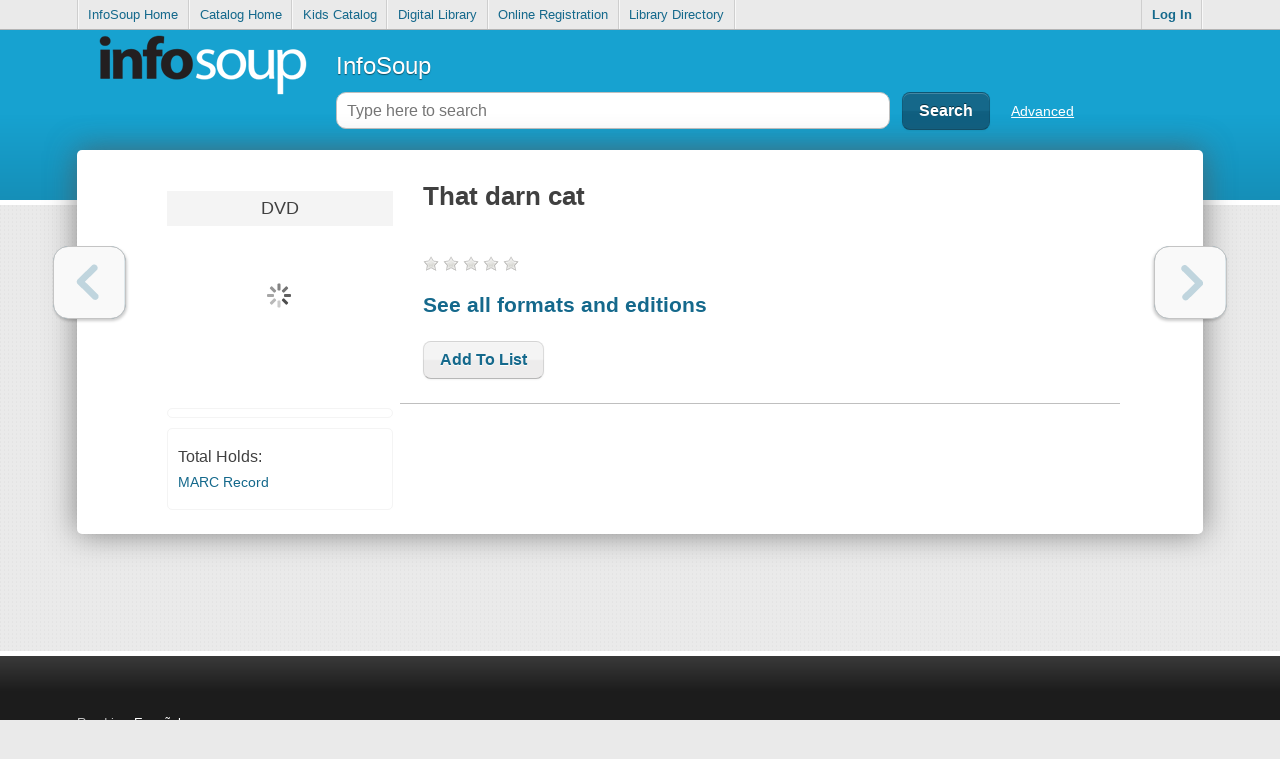

--- FILE ---
content_type: text/css
request_url: https://catalog.infosoup.org/css/css.css?_=64911
body_size: 375255
content:
html, body, div, span, object, iframe, h1, h2, h3, h4, h5, h6, p, blockquote, pre, abbr, address, cite, code, del, dfn, em, img, ins, kbd, q, samp, small, strong, sub, sup, var, b, i, dl, dt, dd, ol, ul, li, fieldset, form, label, legend, table, caption, tbody, tfoot, thead, tr, th, td, article, aside, canvas, details, figcaption, figure, footer, header, hgroup, menu, nav, section, summary, time, mark, audio, video{margin:0;padding:0;border:0;font-size:100%;font:inherit;vertical-align:baseline;}article, aside, details, figcaption, figure, footer, header, hgroup, menu, nav, section{display:block;}blockquote, q{quotes:none;}blockquote:before, blockquote:after, q:before, q:after{content:'';content:none;}ins{background-color:#ff9;color:#000;text-decoration:none;}mark{background-color:#ff9;color:#000;font-style:italic;font-weight:bold;}del{text-decoration:line-through;}abbr[title], dfn[title]{border-bottom:1px dotted;cursor:help;}table{border-collapse:collapse;border-spacing:0;}hr{display:block;height:1px;border:0;border-top:1px solid #ccc;margin:1em 0;padding:0;}input, select{vertical-align:middle;}body{font:13px/1.231 sans-serif;*font-size:small;}select, input, textarea, button{font:99% sans-serif;}pre, code, kbd, samp{font-family:monospace, sans-serif;}html{overflow-y:scroll;}a:hover, a:active{outline:none;}ul, ol{margin-left:2em;}ol{list-style-type:decimal;}nav ul, nav li{margin:0;list-style:none;list-style-image:none;}small{font-size:85%;}strong, th{font-weight:bold;}td{vertical-align:top;}sub, sup{font-size:75%;line-height:0;position:relative;}sup{top:-0.5em;}sub{bottom:-0.25em;}pre{white-space:pre;white-space:pre-wrap;word-wrap:break-word;padding:15px;}textarea{overflow:auto;}.ie6 legend, .ie7 legend{margin-left:-7px;}input[type="radio"]{vertical-align:text-bottom;}input[type="checkbox"]{vertical-align:bottom;}.ie7 input[type="checkbox"]{vertical-align:baseline;}.ie6 input{vertical-align:text-bottom;}label, input[type="button"], input[type="submit"], input[type="image"], button{cursor:pointer;}button, input, select, textarea{margin:0;}input:valid, textarea:valid{}input:invalid, textarea:invalid{border-radius:1px;-moz-box-shadow:0px 0px 5px red;-webkit-box-shadow:0px 0px 5px red;box-shadow:0px 0px 5px red;}.no-boxshadow input:invalid, .no-boxshadow textarea:invalid{background-color:#f0dddd;}::-moz-selection{background:#FF5E99;color:#fff;text-shadow:none;}::selection{background:#FF5E99;color:#fff;text-shadow:none;}a:link{-webkit-tap-highlight-color:#FF5E99;}button{width:auto;overflow:visible;}.ie7 img{-ms-interpolation-mode:bicubic;}body, select, input, textarea{color:#444;}h1, h2, h3, h4, h5, h6{font-weight:bold;}a, a:active, a:visited{color:#607890;}a:hover{color:#036;}.ir{display:block;text-indent:-999em;overflow:hidden;background-repeat:no-repeat;text-align:left;direction:ltr;}.hidden{display:none;visibility:hidden;}.visuallyhidden{border:0;clip:rect(0 0 0 0);height:1px;margin:-1px;overflow:hidden;padding:0;position:absolute;width:1px;}.visuallyhidden.focusable:active, .visuallyhidden.focusable:focus{clip:auto;height:auto;margin:0;overflow:visible;position:static;width:auto;}.invisible{visibility:hidden;}.clearfix:before, .clearfix:after{content:"\\0020";display:block;height:0;overflow:hidden;}.clearfix:after{clear:both;}.clearfix{zoom:1;}@media all and (orientation:portrait){}@media all and (orientation:landscape){}@media screen and (max-device-width:480px){}@media print{*{background:transparent !important;color:black !important;text-shadow:none !important;filter:none !important;-ms-filter:none !important;}a, a:visited{color:#444 !important;text-decoration:underline;}a[href]:after{content:" (" attr(href) ")";
	}

	abbr[title]:after {
		content: "(" attr(title) ")";
	}

	.ir a:after, a[href^="javascript:"]:after, a[href^="#"]:after {
		content: "";}pre, blockquote{border:1px solid #999;page-break-inside:avoid;}thead{display:table-header-group;}tr, img{page-break-inside:avoid;}@page{margin:0.5cm;}p, h2, h3{orphans:3;widows:3;}h2, h3{page-break-after:avoid;}}.ui-helper-hidden{display:none;}.ui-helper-hidden-accessible{position:absolute !important;clip:rect(1px 1px 1px 1px);clip:rect(1px,1px,1px,1px);}.ui-helper-reset{margin:0;padding:0;border:0;outline:0;line-height:1.3;text-decoration:none;font-size:100%;list-style:none;}.ui-helper-clearfix:after{content:".";display:block;height:0;clear:both;visibility:hidden;}.ui-helper-clearfix{display:inline-block;}* html .ui-helper-clearfix{height:1%;}.ui-helper-clearfix{display:block;}.ui-helper-zfix{width:100%;height:100%;top:0;left:0;position:absolute;opacity:0;filter:Alpha(Opacity=0);}.ui-state-disabled{cursor:default !important;}.ui-icon{display:block;text-indent:-99999px;overflow:hidden;background-repeat:no-repeat;}.ui-widget-overlay{position:absolute;top:0;left:0;width:100%;height:100%;}.ui-widget{font-family:Trebuchet MS, Helvetica, Arial, sans-serif;font-size:1.1em;}.ui-widget .ui-widget{font-size:1em;}.ui-widget input, .ui-widget select, .ui-widget textarea, .ui-widget button{font-family:Trebuchet MS, Helvetica, Arial, sans-serif;font-size:1em;}.ui-widget-content{border:1px solid #aaaaaa;background:#c9c9c9 url(../css/jqueryui/overcast/images/ui-bg_inset-soft_50_c9c9c9_1x100.png) 50% bottom repeat-x;color:#333333;}.ui-widget-content a{color:#333333;}.ui-widget-header{border:1px solid #bbbbbb;background:#dddddd url(../css/jqueryui/overcast/images/ui-bg_glass_35_dddddd_1x400.png) 50% 50% repeat-x;color:#444444;font-weight:bold;}.ui-widget-header a{color:#444444;}.ui-state-default, .ui-widget-content .ui-state-default, .ui-widget-header .ui-state-default{border:1px solid #cccccc;background:#eeeeee url(../css/jqueryui/overcast/images/ui-bg_glass_60_eeeeee_1x400.png) 50% 50% repeat-x;font-weight:bold;color:#3383bb;}.ui-state-default a, .ui-state-default a:link, .ui-state-default a:visited{color:#3383bb;text-decoration:none;}.ui-state-hover, .ui-widget-content .ui-state-hover, .ui-widget-header .ui-state-hover, .ui-state-focus, .ui-widget-content .ui-state-focus, .ui-widget-header .ui-state-focus{border:1px solid #bbbbbb;background:#f8f8f8 url(../css/jqueryui/overcast/images/ui-bg_glass_100_f8f8f8_1x400.png) 50% 50% repeat-x;font-weight:bold;color:#599fcf;}.ui-state-hover a, .ui-state-hover a:hover{color:#599fcf;text-decoration:none;}.ui-state-active, .ui-widget-content .ui-state-active, .ui-widget-header .ui-state-active{border:1px solid #999999;background:#999999 url(../css/jqueryui/overcast/images/ui-bg_inset-hard_75_999999_1x100.png) 50% 50% repeat-x;font-weight:bold;color:#ffffff;}.ui-state-active a, .ui-state-active a:link, .ui-state-active a:visited{color:#ffffff;text-decoration:none;}.ui-widget:active{outline:none;}.ui-state-highlight, .ui-widget-content .ui-state-highlight, .ui-widget-header .ui-state-highlight{border:1px solid #ffffff;background:#eeeeee url(../css/jqueryui/overcast/images/ui-bg_flat_55_eeeeee_40x100.png) 50% 50% repeat-x;color:#444444;}.ui-state-highlight a, .ui-widget-content .ui-state-highlight a,.ui-widget-header .ui-state-highlight a{color:#444444;}.ui-state-error, .ui-widget-content .ui-state-error, .ui-widget-header .ui-state-error{border:1px solid #c0402a;background:#c0402a url(../css/jqueryui/overcast/images/ui-bg_flat_55_c0402a_40x100.png) 50% 50% repeat-x;color:#ffffff;}.ui-state-error a, .ui-widget-content .ui-state-error a, .ui-widget-header .ui-state-error a{color:#ffffff;}.ui-state-error-text, .ui-widget-content .ui-state-error-text, .ui-widget-header .ui-state-error-text{color:#ffffff;}.ui-priority-primary, .ui-widget-content .ui-priority-primary, .ui-widget-header .ui-priority-primary{font-weight:bold;}.ui-priority-secondary, .ui-widget-content .ui-priority-secondary, .ui-widget-header .ui-priority-secondary{opacity:.7;filter:Alpha(Opacity=70);font-weight:normal;}.ui-state-disabled, .ui-widget-content .ui-state-disabled, .ui-widget-header .ui-state-disabled{opacity:.35;filter:Alpha(Opacity=35);background-image:none;}.ui-icon{width:16px;height:16px;background-image:url(../css/jqueryui/overcast/images/ui-icons_999999_256x240.png);}.ui-widget-content .ui-icon{background-image:url(../css/jqueryui/overcast/images/ui-icons_999999_256x240.png);}.ui-widget-header .ui-icon{background-image:url(../css/jqueryui/overcast/images/ui-icons_999999_256x240.png);}.ui-state-default .ui-icon{background-image:url(../css/jqueryui/overcast/images/ui-icons_70b2e1_256x240.png);}.ui-state-hover .ui-icon, .ui-state-focus .ui-icon{background-image:url(../css/jqueryui/overcast/images/ui-icons_3383bb_256x240.png);}.ui-state-active .ui-icon{background-image:url(../css/jqueryui/overcast/images/ui-icons_454545_256x240.png);}.ui-state-highlight .ui-icon{background-image:url(../css/jqueryui/overcast/images/ui-icons_3383bb_256x240.png);}.ui-state-error .ui-icon, .ui-state-error-text .ui-icon{background-image:url(../css/jqueryui/overcast/images/ui-icons_fbc856_256x240.png);}.ui-icon-carat-1-n{background-position:0 0;}.ui-icon-carat-1-ne{background-position:-16px 0;}.ui-icon-carat-1-e{background-position:-32px 0;}.ui-icon-carat-1-se{background-position:-48px 0;}.ui-icon-carat-1-s{background-position:-64px 0;}.ui-icon-carat-1-sw{background-position:-80px 0;}.ui-icon-carat-1-w{background-position:-96px 0;}.ui-icon-carat-1-nw{background-position:-112px 0;}.ui-icon-carat-2-n-s{background-position:-128px 0;}.ui-icon-carat-2-e-w{background-position:-144px 0;}.ui-icon-triangle-1-n{background-position:0 -16px;}.ui-icon-triangle-1-ne{background-position:-16px -16px;}.ui-icon-triangle-1-e{background-position:-32px -16px;}.ui-icon-triangle-1-se{background-position:-48px -16px;}.ui-icon-triangle-1-s{background-position:-64px -16px;}.ui-icon-triangle-1-sw{background-position:-80px -16px;}.ui-icon-triangle-1-w{background-position:-96px -16px;}.ui-icon-triangle-1-nw{background-position:-112px -16px;}.ui-icon-triangle-2-n-s{background-position:-128px -16px;}.ui-icon-triangle-2-e-w{background-position:-144px -16px;}.ui-icon-arrow-1-n{background-position:0 -32px;}.ui-icon-arrow-1-ne{background-position:-16px -32px;}.ui-icon-arrow-1-e{background-position:-32px -32px;}.ui-icon-arrow-1-se{background-position:-48px -32px;}.ui-icon-arrow-1-s{background-position:-64px -32px;}.ui-icon-arrow-1-sw{background-position:-80px -32px;}.ui-icon-arrow-1-w{background-position:-96px -32px;}.ui-icon-arrow-1-nw{background-position:-112px -32px;}.ui-icon-arrow-2-n-s{background-position:-128px -32px;}.ui-icon-arrow-2-ne-sw{background-position:-144px -32px;}.ui-icon-arrow-2-e-w{background-position:-160px -32px;}.ui-icon-arrow-2-se-nw{background-position:-176px -32px;}.ui-icon-arrowstop-1-n{background-position:-192px -32px;}.ui-icon-arrowstop-1-e{background-position:-208px -32px;}.ui-icon-arrowstop-1-s{background-position:-224px -32px;}.ui-icon-arrowstop-1-w{background-position:-240px -32px;}.ui-icon-arrowthick-1-n{background-position:0 -48px;}.ui-icon-arrowthick-1-ne{background-position:-16px -48px;}.ui-icon-arrowthick-1-e{background-position:-32px -48px;}.ui-icon-arrowthick-1-se{background-position:-48px -48px;}.ui-icon-arrowthick-1-s{background-position:-64px -48px;}.ui-icon-arrowthick-1-sw{background-position:-80px -48px;}.ui-icon-arrowthick-1-w{background-position:-96px -48px;}.ui-icon-arrowthick-1-nw{background-position:-112px -48px;}.ui-icon-arrowthick-2-n-s{background-position:-128px -48px;}.ui-icon-arrowthick-2-ne-sw{background-position:-144px -48px;}.ui-icon-arrowthick-2-e-w{background-position:-160px -48px;}.ui-icon-arrowthick-2-se-nw{background-position:-176px -48px;}.ui-icon-arrowthickstop-1-n{background-position:-192px -48px;}.ui-icon-arrowthickstop-1-e{background-position:-208px -48px;}.ui-icon-arrowthickstop-1-s{background-position:-224px -48px;}.ui-icon-arrowthickstop-1-w{background-position:-240px -48px;}.ui-icon-arrowreturnthick-1-w{background-position:0 -64px;}.ui-icon-arrowreturnthick-1-n{background-position:-16px -64px;}.ui-icon-arrowreturnthick-1-e{background-position:-32px -64px;}.ui-icon-arrowreturnthick-1-s{background-position:-48px -64px;}.ui-icon-arrowreturn-1-w{background-position:-64px -64px;}.ui-icon-arrowreturn-1-n{background-position:-80px -64px;}.ui-icon-arrowreturn-1-e{background-position:-96px -64px;}.ui-icon-arrowreturn-1-s{background-position:-112px -64px;}.ui-icon-arrowrefresh-1-w{background-position:-128px -64px;}.ui-icon-arrowrefresh-1-n{background-position:-144px -64px;}.ui-icon-arrowrefresh-1-e{background-position:-160px -64px;}.ui-icon-arrowrefresh-1-s{background-position:-176px -64px;}.ui-icon-arrow-4{background-position:0 -80px;}.ui-icon-arrow-4-diag{background-position:-16px -80px;}.ui-icon-extlink{background-position:-32px -80px;}.ui-icon-newwin{background-position:-48px -80px;}.ui-icon-refresh{background-position:-64px -80px;}.ui-icon-shuffle{background-position:-80px -80px;}.ui-icon-transfer-e-w{background-position:-96px -80px;}.ui-icon-transferthick-e-w{background-position:-112px -80px;}.ui-icon-folder-collapsed{background-position:0 -96px;}.ui-icon-folder-open{background-position:-16px -96px;}.ui-icon-document{background-position:-32px -96px;}.ui-icon-document-b{background-position:-48px -96px;}.ui-icon-note{background-position:-64px -96px;}.ui-icon-mail-closed{background-position:-80px -96px;}.ui-icon-mail-open{background-position:-96px -96px;}.ui-icon-suitcase{background-position:-112px -96px;}.ui-icon-comment{background-position:-128px -96px;}.ui-icon-person{background-position:-144px -96px;}.ui-icon-print{background-position:-160px -96px;}.ui-icon-trash{background-position:-176px -96px;}.ui-icon-locked{background-position:-192px -96px;}.ui-icon-unlocked{background-position:-208px -96px;}.ui-icon-bookmark{background-position:-224px -96px;}.ui-icon-tag{background-position:-240px -96px;}.ui-icon-home{background-position:0 -112px;}.ui-icon-flag{background-position:-16px -112px;}.ui-icon-calendar{background-position:-32px -112px;}.ui-icon-cart{background-position:-48px -112px;}.ui-icon-pencil{background-position:-64px -112px;}.ui-icon-clock{background-position:-80px -112px;}.ui-icon-disk{background-position:-96px -112px;}.ui-icon-calculator{background-position:-112px -112px;}.ui-icon-zoomin{background-position:-128px -112px;}.ui-icon-zoomout{background-position:-144px -112px;}.ui-icon-search{background-position:-160px -112px;}.ui-icon-wrench{background-position:-176px -112px;}.ui-icon-gear{background-position:-192px -112px;}.ui-icon-heart{background-position:-208px -112px;}.ui-icon-star{background-position:-224px -112px;}.ui-icon-link{background-position:-240px -112px;}.ui-icon-cancel{background-position:0 -128px;}.ui-icon-plus{background-position:-16px -128px;}.ui-icon-plusthick{background-position:-32px -128px;}.ui-icon-minus{background-position:-48px -128px;}.ui-icon-minusthick{background-position:-64px -128px;}.ui-icon-close{background-position:-80px -128px;}.ui-icon-closethick{background-position:-96px -128px;}.ui-icon-key{background-position:-112px -128px;}.ui-icon-lightbulb{background-position:-128px -128px;}.ui-icon-scissors{background-position:-144px -128px;}.ui-icon-clipboard{background-position:-160px -128px;}.ui-icon-copy{background-position:-176px -128px;}.ui-icon-contact{background-position:-192px -128px;}.ui-icon-image{background-position:-208px -128px;}.ui-icon-video{background-position:-224px -128px;}.ui-icon-script{background-position:-240px -128px;}.ui-icon-alert{background-position:0 -144px;}.ui-icon-info{background-position:-16px -144px;}.ui-icon-notice{background-position:-32px -144px;}.ui-icon-help{background-position:-48px -144px;}.ui-icon-check{background-position:-64px -144px;}.ui-icon-bullet{background-position:-80px -144px;}.ui-icon-radio-off{background-position:-96px -144px;}.ui-icon-radio-on{background-position:-112px -144px;}.ui-icon-pin-w{background-position:-128px -144px;}.ui-icon-pin-s{background-position:-144px -144px;}.ui-icon-play{background-position:0 -160px;}.ui-icon-pause{background-position:-16px -160px;}.ui-icon-seek-next{background-position:-32px -160px;}.ui-icon-seek-prev{background-position:-48px -160px;}.ui-icon-seek-end{background-position:-64px -160px;}.ui-icon-seek-start{background-position:-80px -160px;}.ui-icon-seek-first{background-position:-80px -160px;}.ui-icon-stop{background-position:-96px -160px;}.ui-icon-eject{background-position:-112px -160px;}.ui-icon-volume-off{background-position:-128px -160px;}.ui-icon-volume-on{background-position:-144px -160px;}.ui-icon-power{background-position:0 -176px;}.ui-icon-signal-diag{background-position:-16px -176px;}.ui-icon-signal{background-position:-32px -176px;}.ui-icon-battery-0{background-position:-48px -176px;}.ui-icon-battery-1{background-position:-64px -176px;}.ui-icon-battery-2{background-position:-80px -176px;}.ui-icon-battery-3{background-position:-96px -176px;}.ui-icon-circle-plus{background-position:0 -192px;}.ui-icon-circle-minus{background-position:-16px -192px;}.ui-icon-circle-close{background-position:-32px -192px;}.ui-icon-circle-triangle-e{background-position:-48px -192px;}.ui-icon-circle-triangle-s{background-position:-64px -192px;}.ui-icon-circle-triangle-w{background-position:-80px -192px;}.ui-icon-circle-triangle-n{background-position:-96px -192px;}.ui-icon-circle-arrow-e{background-position:-112px -192px;}.ui-icon-circle-arrow-s{background-position:-128px -192px;}.ui-icon-circle-arrow-w{background-position:-144px -192px;}.ui-icon-circle-arrow-n{background-position:-160px -192px;}.ui-icon-circle-zoomin{background-position:-176px -192px;}.ui-icon-circle-zoomout{background-position:-192px -192px;}.ui-icon-circle-check{background-position:-208px -192px;}.ui-icon-circlesmall-plus{background-position:0 -208px;}.ui-icon-circlesmall-minus{background-position:-16px -208px;}.ui-icon-circlesmall-close{background-position:-32px -208px;}.ui-icon-squaresmall-plus{background-position:-48px -208px;}.ui-icon-squaresmall-minus{background-position:-64px -208px;}.ui-icon-squaresmall-close{background-position:-80px -208px;}.ui-icon-grip-dotted-vertical{background-position:0 -224px;}.ui-icon-grip-dotted-horizontal{background-position:-16px -224px;}.ui-icon-grip-solid-vertical{background-position:-32px -224px;}.ui-icon-grip-solid-horizontal{background-position:-48px -224px;}.ui-icon-gripsmall-diagonal-se{background-position:-64px -224px;}.ui-icon-grip-diagonal-se{background-position:-80px -224px;}.ui-corner-all, .ui-corner-top, .ui-corner-left, .ui-corner-tl{-moz-border-radius-topleft:6px;-webkit-border-top-left-radius:6px;-khtml-border-top-left-radius:6px;border-top-left-radius:6px;}.ui-corner-all, .ui-corner-top, .ui-corner-right, .ui-corner-tr{-moz-border-radius-topright:6px;-webkit-border-top-right-radius:6px;-khtml-border-top-right-radius:6px;border-top-right-radius:6px;}.ui-corner-all, .ui-corner-bottom, .ui-corner-left, .ui-corner-bl{-moz-border-radius-bottomleft:6px;-webkit-border-bottom-left-radius:6px;-khtml-border-bottom-left-radius:6px;border-bottom-left-radius:6px;}.ui-corner-all, .ui-corner-bottom, .ui-corner-right, .ui-corner-br{-moz-border-radius-bottomright:6px;-webkit-border-bottom-right-radius:6px;-khtml-border-bottom-right-radius:6px;border-bottom-right-radius:6px;}.ui-widget-overlay{background:#eeeeee url(../css/jqueryui/overcast/images/ui-bg_flat_0_eeeeee_40x100.png) 50% 50% repeat-x;opacity:.80;filter:Alpha(Opacity=80);}.ui-widget-shadow{margin:-4px 0 0 -4px;padding:4px;background:#aaaaaa url(../css/jqueryui/overcast/images/ui-bg_flat_0_aaaaaa_40x100.png) 50% 50% repeat-x;opacity:.60;filter:Alpha(Opacity=60);-moz-border-radius:0pxdow=0px;-khtml-border-radius:0pxdow=0px;-webkit-border-radius:0pxdow=0px;border-radius:0pxdow=0px;}.ui-resizable{position:relative;}.ui-resizable-handle{position:absolute;font-size:0.1px;z-index:99999;display:block;}.ui-resizable-disabled .ui-resizable-handle, .ui-resizable-autohide .ui-resizable-handle{display:none;}.ui-resizable-n{cursor:n-resize;height:7px;width:100%;top:-5px;left:0;}.ui-resizable-s{cursor:s-resize;height:7px;width:100%;bottom:-5px;left:0;}.ui-resizable-e{cursor:e-resize;width:7px;right:-5px;top:0;height:100%;}.ui-resizable-w{cursor:w-resize;width:7px;left:-5px;top:0;height:100%;}.ui-resizable-se{cursor:se-resize;width:12px;height:12px;right:1px;bottom:1px;}.ui-resizable-sw{cursor:sw-resize;width:9px;height:9px;left:-5px;bottom:-5px;}.ui-resizable-nw{cursor:nw-resize;width:9px;height:9px;left:-5px;top:-5px;}.ui-resizable-ne{cursor:ne-resize;width:9px;height:9px;right:-5px;top:-5px;}.ui-selectable-helper{position:absolute;z-index:100;border:1px dotted black;}.ui-accordion{width:100%;}.ui-accordion .ui-accordion-header{cursor:pointer;position:relative;margin-top:1px;zoom:1;}.ui-accordion .ui-accordion-li-fix{display:inline;}.ui-accordion .ui-accordion-header-active{border-bottom:0 !important;}.ui-accordion .ui-accordion-header a{display:block;font-size:1em;padding:.5em .5em .5em .7em;}.ui-accordion-icons .ui-accordion-header a{padding-left:2.2em;}.ui-accordion .ui-accordion-header .ui-icon{position:absolute;left:.5em;top:50%;margin-top:-8px;}.ui-accordion .ui-accordion-content{padding:1em 2.2em;border-top:0;margin-top:-2px;position:relative;top:1px;margin-bottom:2px;overflow:auto;display:none;zoom:1;}.ui-accordion .ui-accordion-content-active{display:block;}.ui-autocomplete{position:absolute;cursor:default;}* html .ui-autocomplete{width:1px;}.ui-menu{list-style:none;padding:2px;margin:0;display:block;float:left;}.ui-menu .ui-menu{margin-top:-3px;}.ui-menu .ui-menu-item{margin:0;padding:0;zoom:1;float:left;clear:left;width:100%;}.ui-menu .ui-menu-item a{text-decoration:none;display:block;padding:.2em .4em;line-height:1.5;zoom:1;}.ui-menu .ui-menu-item a.ui-state-hover, .ui-menu .ui-menu-item a.ui-state-active{font-weight:normal;margin:-1px;}.ui-button{display:inline-block;position:relative;padding:0;margin-right:.1em;text-decoration:none !important;cursor:pointer;text-align:center;zoom:1;overflow:visible;}.ui-button-icon-only{width:2.2em;}button.ui-button-icon-only{width:2.4em;}.ui-button-icons-only{width:3.4em;}button.ui-button-icons-only{width:3.7em;}.ui-button .ui-button-text{display:block;line-height:1.4;}.ui-button-text-only .ui-button-text{padding:.4em 1em;}.ui-button-icon-only .ui-button-text, .ui-button-icons-only .ui-button-text{padding:.4em;text-indent:-9999999px;}.ui-button-text-icon-primary .ui-button-text, .ui-button-text-icons .ui-button-text{padding:.4em 1em .4em 2.1em;}.ui-button-text-icon-secondary .ui-button-text, .ui-button-text-icons .ui-button-text{padding:.4em 2.1em .4em 1em;}.ui-button-text-icons .ui-button-text{padding-left:2.1em;padding-right:2.1em;}input.ui-button{padding:.4em 1em;}.ui-button-icon-only .ui-icon, .ui-button-text-icon-primary .ui-icon, .ui-button-text-icon-secondary .ui-icon, .ui-button-text-icons .ui-icon, .ui-button-icons-only .ui-icon{position:absolute;top:50%;margin-top:-8px;}.ui-button-icon-only .ui-icon{left:50%;margin-left:-8px;}.ui-button-text-icon-primary .ui-button-icon-primary, .ui-button-text-icons .ui-button-icon-primary, .ui-button-icons-only .ui-button-icon-primary{left:.5em;}.ui-button-text-icon-secondary .ui-button-icon-secondary, .ui-button-text-icons .ui-button-icon-secondary, .ui-button-icons-only .ui-button-icon-secondary{right:.5em;}.ui-button-text-icons .ui-button-icon-secondary, .ui-button-icons-only .ui-button-icon-secondary{right:.5em;}.ui-buttonset{margin-right:7px;}.ui-buttonset .ui-button{margin-left:0;margin-right:-.3em;}button.ui-button::-moz-focus-inner{border:0;padding:0;}.ui-dialog{position:absolute;padding:.2em;width:300px;overflow:hidden;}.ui-dialog .ui-dialog-titlebar{padding:.4em 1em;position:relative;}.ui-dialog .ui-dialog-title{float:left;margin:.1em 16px .1em 0;}.ui-dialog .ui-dialog-titlebar-close{position:absolute;right:.3em;top:50%;width:19px;margin:-10px 0 0 0;padding:1px;height:18px;}.ui-dialog .ui-dialog-titlebar-close span{display:block;margin:1px;}.ui-dialog .ui-dialog-titlebar-close:hover, .ui-dialog .ui-dialog-titlebar-close:focus{padding:0;}.ui-dialog .ui-dialog-content{position:relative;border:0;padding:.5em 1em;background:none;overflow:auto;zoom:1;}.ui-dialog .ui-dialog-buttonpane{text-align:left;border-width:1px 0 0 0;background-image:none;margin:.5em 0 0 0;padding:.3em 1em .5em .4em;}.ui-dialog .ui-dialog-buttonpane .ui-dialog-buttonset{float:right;}.ui-dialog .ui-dialog-buttonpane button{margin:.5em .4em .5em 0;cursor:pointer;}.ui-dialog .ui-resizable-se{width:14px;height:14px;right:3px;bottom:3px;}.ui-draggable .ui-dialog-titlebar{cursor:move;}.ui-slider{position:relative;text-align:left;}.ui-slider .ui-slider-handle{position:absolute;z-index:2;width:1.2em;height:1.2em;cursor:default;}.ui-slider .ui-slider-range{position:absolute;z-index:1;font-size:.7em;display:block;border:0;background-position:0 0;}.ui-slider-horizontal{height:.8em;}.ui-slider-horizontal .ui-slider-handle{top:-.3em;margin-left:-.6em;}.ui-slider-horizontal .ui-slider-range{top:0;height:100%;}.ui-slider-horizontal .ui-slider-range-min{left:0;}.ui-slider-horizontal .ui-slider-range-max{right:0;}.ui-slider-vertical{width:.8em;height:100px;}.ui-slider-vertical .ui-slider-handle{left:-.3em;margin-left:0;margin-bottom:-.6em;}.ui-slider-vertical .ui-slider-range{left:0;width:100%;}.ui-slider-vertical .ui-slider-range-min{bottom:0;}.ui-slider-vertical .ui-slider-range-max{top:0;}.ui-tabs{position:relative;padding:.2em;zoom:1;}.ui-tabs .ui-tabs-nav{margin:0;padding:.2em .2em 0;}.ui-tabs .ui-tabs-nav li{list-style:none;float:left;position:relative;top:1px;margin:0 .2em 1px 0;border-bottom:0 !important;padding:0;white-space:nowrap;}.ui-tabs .ui-tabs-nav li a{float:left;padding:.5em 1em;text-decoration:none;}.ui-tabs .ui-tabs-nav li.ui-tabs-selected{margin-bottom:0;padding-bottom:1px;}.ui-tabs .ui-tabs-nav li.ui-tabs-selected a, .ui-tabs .ui-tabs-nav li.ui-state-disabled a, .ui-tabs .ui-tabs-nav li.ui-state-processing a{cursor:text;}.ui-tabs .ui-tabs-nav li a, .ui-tabs.ui-tabs-collapsible .ui-tabs-nav li.ui-tabs-selected a{cursor:pointer;}.ui-tabs .ui-tabs-panel{display:block;border-width:0;padding:1em 1.4em;background:none;}.ui-tabs .ui-tabs-hide{display:none !important;}.ui-datepicker{width:17em;padding:.2em .2em 0;display:none;}.ui-datepicker .ui-datepicker-header{position:relative;padding:.2em 0;}.ui-datepicker .ui-datepicker-prev, .ui-datepicker .ui-datepicker-next{position:absolute;top:2px;width:1.8em;height:1.8em;}.ui-datepicker .ui-datepicker-prev-hover, .ui-datepicker .ui-datepicker-next-hover{top:1px;}.ui-datepicker .ui-datepicker-prev{left:2px;}.ui-datepicker .ui-datepicker-next{right:2px;}.ui-datepicker .ui-datepicker-prev-hover{left:1px;}.ui-datepicker .ui-datepicker-next-hover{right:1px;}.ui-datepicker .ui-datepicker-prev span, .ui-datepicker .ui-datepicker-next span{display:block;position:absolute;left:50%;margin-left:-8px;top:50%;margin-top:-8px;}.ui-datepicker .ui-datepicker-title{margin:0 2.3em;line-height:1.8em;text-align:center;}.ui-datepicker .ui-datepicker-title select{font-size:1em;margin:1px 0;}.ui-datepicker select.ui-datepicker-month-year{width:100%;}.ui-datepicker select.ui-datepicker-month, .ui-datepicker select.ui-datepicker-year{width:49%;}.ui-datepicker table{width:100%;font-size:.9em;border-collapse:collapse;margin:0 0 .4em;}.ui-datepicker th{padding:.7em .3em;text-align:center;font-weight:bold;border:0;}.ui-datepicker td{border:0;padding:1px;}.ui-datepicker td span, .ui-datepicker td a{display:block;padding:.2em;text-align:right;text-decoration:none;}.ui-datepicker .ui-datepicker-buttonpane{background-image:none;margin:.7em 0 0 0;padding:0 .2em;border-left:0;border-right:0;border-bottom:0;}.ui-datepicker .ui-datepicker-buttonpane button{float:right;margin:.5em .2em .4em;cursor:pointer;padding:.2em .6em .3em .6em;width:auto;overflow:visible;}.ui-datepicker .ui-datepicker-buttonpane button.ui-datepicker-current{float:left;}.ui-datepicker.ui-datepicker-multi{width:auto;}.ui-datepicker-multi .ui-datepicker-group{float:left;}.ui-datepicker-multi .ui-datepicker-group table{width:95%;margin:0 auto .4em;}.ui-datepicker-multi-2 .ui-datepicker-group{width:50%;}.ui-datepicker-multi-3 .ui-datepicker-group{width:33.3%;}.ui-datepicker-multi-4 .ui-datepicker-group{width:25%;}.ui-datepicker-multi .ui-datepicker-group-last .ui-datepicker-header{border-left-width:0;}.ui-datepicker-multi .ui-datepicker-group-middle .ui-datepicker-header{border-left-width:0;}.ui-datepicker-multi .ui-datepicker-buttonpane{clear:left;}.ui-datepicker-row-break{clear:both;width:100%;font-size:0em;}.ui-datepicker-rtl{direction:rtl;}.ui-datepicker-rtl .ui-datepicker-prev{right:2px;left:auto;}.ui-datepicker-rtl .ui-datepicker-next{left:2px;right:auto;}.ui-datepicker-rtl .ui-datepicker-prev:hover{right:1px;left:auto;}.ui-datepicker-rtl .ui-datepicker-next:hover{left:1px;right:auto;}.ui-datepicker-rtl .ui-datepicker-buttonpane{clear:right;}.ui-datepicker-rtl .ui-datepicker-buttonpane button{float:left;}.ui-datepicker-rtl .ui-datepicker-buttonpane button.ui-datepicker-current{float:right;}.ui-datepicker-rtl .ui-datepicker-group{float:right;}.ui-datepicker-rtl .ui-datepicker-group-last .ui-datepicker-header{border-right-width:0;border-left-width:1px;}.ui-datepicker-rtl .ui-datepicker-group-middle .ui-datepicker-header{border-right-width:0;border-left-width:1px;}.ui-datepicker-cover{display:none;display:block;position:absolute;z-index:-1;filter:mask();top:-4px;left:-4px;width:200px;height:200px;}.ui-progressbar{height:2em;text-align:left;}.ui-progressbar .ui-progressbar-value{margin:-1px;height:100%;}#dialogContainer{text-align:center;top:0;left:0;width:100%;}#dialogContainer .backdrop{position:absolute;height:100%;width:100%;top:0;bottom:0;background:#333;z-index:98;opacity:.3;filter:alpha(opacity = 30);}#dialogContainer .dialogContentContainer{position:absolute;top:0;left:0;z-index:99;width:100%;}#dialogContainer .dialogContent{position:relative;padding:0;margin:100px auto 0;background:#fff;border:2px solid #333;}#dialogContainer .dialogContent header{background:#ccc;padding:.5em;text-align:left;}#dialogContainer .dialogContent header h1{float:left;}#dialogContainer .dialogContent header a{display:block;float:right;margin:0 0 0 .5em;}#dialog_form_buttons{text-align:center;margin-top:1em;}#dialog_form_buttons input{margin:0 .5em;}::-moz-placeholder,::-webkit-input-placeholder{color:#15698c}::selection{background:#17a2d0;text-shadow:none}::-moz-selection{background:#17a2d0;text-shadow:none}body{background:#eaeaea}nav{background:#eaeaea}body,select,input,textarea,.bookJacketWrapper{color:#404040}a,a:visited{color:#15698c;text-decoration:none;-moz-transition:color 0.35s ease-out;-ms-transition:color 0.35s ease-out;-o-transition:color 0.35s ease-out;-webkit-transition:color 0.35s ease-out;transition:color 0.35s ease-out}a:hover{color:#17a2d0;text-decoration:underline}.disabled{cursor:default;opacity:.5;filter:alpha(opacity=50)}.disabled:hover{cursor:default;opacity:.5;filter:alpha(opacity=50)}a.disabled:hover{color:#15698c;opacity:.5;filter:alpha(opacity=50);text-decoration:none}.active:hover,.active a:hover{cursor:default;text-decoration:none}.disabledAccessible{color:#666;cursor:default;text-decoration:none}.lowliteButton:hover,.availabilityLink:hover{opacity:1;filter:alpha(opacity=100);text-decoration:none}.lowliteButton:hover span.availabilityLocation,.lowliteButton:hover span.copiesLink,.lowliteButton:hover span.downloadableHoldsInfo,.lowliteButton:hover span.moreOptionsLink,.availabilityLink:hover span.availabilityLocation,.availabilityLink:hover span.copiesLink,.availabilityLink:hover span.downloadableHoldsInfo,.availabilityLink:hover span.moreOptionsLink{color:#404040}.availabilityLink span.availabilityLocation,.availabilityLink span.copiesLink,.availabilityLink span.downloadableHoldsInfo,.availabilityLink span.moreOptionsLink{color:#404040}a.advancedSearch{color:#fff}.availabilityLink:hover{cursor:pointer}.arrived,.available,.non_circulating{color:#50b229}.suspended,.not_available,.on_order{color:#b11313}.downloadable{color:#14a0b1}.clickableFormText{color:#15698c}.successMessage{background:#4D7730;background-color:#4D7730;background-image:-moz-linear-gradient(#74A446 15%, #4D7730 95%);background-image:-o-linear-gradient(#74A446 15%, #4D7730 95%);background-image:-ms-linear-gradient(#74A446 15%, #4D7730 95%);background-image:-webkit-gradient(linear, 0% 0%, 0% 100%, from(#74A446), to(#4D7730));background-image:-webkit-linear-gradient(#74A446 15%, #4D7730 95%);-pie-background:linear-gradient(#74a446 15%,#4d7730 95%);position:relative;behavior:url(../css/../js/CSSPIE/PIE.htc);color:#f4f4f4;position:fixed}.successMessage *{text-shadow:0 -1px 1px rgba(0,0,0,0.45)}.successMessage .closeSuccess{color:#f4f4f4}.dataTable table,.dataTable table td,.dataTable table th{border-color:silver !important}.dataTable table th{background-color:#c2c2c2;background-image:-moz-linear-gradient(#d4d4d4 0%, #c2c2c2 100%);background-image:-o-linear-gradient(#d4d4d4 0%, #c2c2c2 100%);background-image:-ms-linear-gradient(#d4d4d4 0%, #c2c2c2 100%);background-image:-webkit-gradient(linear, 0% 0%, 0% 100%, from(#d4d4d4), to(#c2c2c2));background-image:-webkit-linear-gradient(#d4d4d4 0%, #c2c2c2 100%);-pie-background:linear-gradient(#d4d4d4 0%,#c2c2c2 100%);position:relative;behavior:url(../css/../js/CSSPIE/PIE.htc);text-shadow:0px 1px 1px rgba(255,255,255,0.5);behavior:none}.dataTable table,.myAccountContent .dataTable table{color:#404040 !important;background:#fff}.dataTable table tr td,.myAccountContent .dataTable table tr td{background:#fff}.dataTable table tr:nth-child(even) td,.myAccountContent .dataTable table tr:nth-child(even) td{background:#f2f2f2}.lightBorder,.loginForm input.textbox,.lookInside h4 a,#dialogContainer .dialogContent,#dialogContainer .darkBorder,#dialogContainer .lightBorder{border-color:#b4b4b4 !important}.lookInside h4 a .arrow{width:0;height:0;border-top:5px solid transparent;border-bottom:5px solid transparent;border-left:5px solid #15698c}.lookInside h4 a:hover .arrow{width:0;height:0;border-top:5px solid transparent;border-bottom:5px solid transparent;border-left:5px solid #17a2d0}.lookInside h4 a.open .arrow{width:0;height:0;border-left:5px solid transparent;border-right:5px solid transparent;border-top:5px solid #15698c}.lookInside h4 a.open:hover .arrow{width:0;height:0;border-left:5px solid transparent;border-right:5px solid transparent;border-top:5px solid #17a2d0}#searchUtilities ul#facets li a.mainSection .arrow,#frbrUtilities ul#frbrFacets li a.mainSection .arrow{width:0;height:0;border-top:5px solid transparent;border-bottom:5px solid transparent;border-left:5px solid #404040}#searchUtilities ul#facets li a.mainSection.open .arrow,#frbrUtilities ul#frbrFacets li a.mainSection.open .arrow{width:0;height:0;border-left:5px solid transparent;border-right:5px solid transparent;border-top:5px solid #404040}#dialogContainer .dialogContent header{border-color:#b4b4b4 !important;background:#eaeaea url("../css/../images/pattern.png") 0 0 repeat;-moz-border-top-left-radius:5px;-webkit-border-top-left-radius:5px;border-top-left-radius:5px;position:relative;behavior:url(../css/../js/CSSPIE/PIE.htc);-moz-border-top-right-radius:5px;-webkit-border-top-right-radius:5px;border-top-right-radius:5px;position:relative;behavior:url(../css/../js/CSSPIE/PIE.htc);behavior:none}#dialogContainer .dialogContent header h1{text-shadow:0px 1px 1px rgba(255,255,255,0.5)}#dialogContainer .backdrop{opacity:.75;background:#333;filter:alpha(opacity=75);background:-webkit-radial-gradient(rgba(127,127,127,0.5), rgba(127,127,127,0.5) 35%, rgba(0,0,0,0.7));background:-moz-radial-gradient(rgba(127,127,127,0.5), rgba(127,127,127,0.5) 35%, rgba(0,0,0,0.7));background:-o-radial-gradient(rgba(127,127,127,0.5), rgba(127,127,127,0.5) 35%, rgba(0,0,0,0.7));background:-ms-radial-gradient(rgba(127,127,127,0.5), rgba(127,127,127,0.5) 35%, rgba(0,0,0,0.7));background:radial-gradient(rgba(127,127,127,0.5),rgba(127,127,127,0.5) 35%,rgba(0,0,0,0.7))}.dialogContent{-webkit-box-shadow:0 5px 80px #505050;-moz-box-shadow:0 5px 80px #505050;-o-box-shadow:0 5px 80px #505050;-ms-box-shadow:0 5px 80px #505050;box-shadow:0 5px 80px #505050}.divider{height:2px;background:#C7C7C7;background-image:-moz-linear-gradient(left, #fff 0%, #C7C7C7 25%, #C7C7C7 75%, #fff 100%);background-image:-webkit-linear-gradient(left, #fff 0%, #C7C7C7 25%, #C7C7C7 75%, #fff 100%);background-image:-webkit-gradient(linear, left top, right top, color-stop(0, #fff), color-stop(0.25, #C7C7C7), color-stop(0.75, #C7C7C7), color-stop(1, #fff));background-image:-o-linear-gradient(left, #fff 0%, #C7C7C7 25%, #C7C7C7 75%, #fff 100%);background-image:-ms-linear-gradient(left, #fff 0%, #C7C7C7 25%, #C7C7C7 75%, #fff 100%);background-image:linear-gradient(to right, #ffffff 0%,#c7c7c7 25%,#c7c7c7 75%,#ffffff 100%)}.roundedCorners{-moz-border-radius:5px;-webkit-border-radius:5px;border-radius:5px;position:relative;behavior:url(../css/../js/CSSPIE/PIE.htc)}.searchBar{border:1px solid #bfbfbf;-moz-border-radius:10px;-webkit-border-radius:10px;border-radius:10px;position:relative;behavior:url(../css/../js/CSSPIE/PIE.htc)}.dialogContent.roundedCorners{-moz-border-radius:7px;-webkit-border-radius:7px;border-radius:7px;position:relative;behavior:url(../css/../js/CSSPIE/PIE.htc);behavior:none}.dropShadow img{-webkit-box-shadow:0px 2px 5px 0px rgba(0,0,0,0.4);-moz-box-shadow:0px 2px 5px 0px rgba(0,0,0,0.4);-o-box-shadow:0px 2px 5px 0px rgba(0,0,0,0.4);-ms-box-shadow:0px 2px 5px 0px rgba(0,0,0,0.4);box-shadow:0px 2px 5px 0px rgba(0,0,0,0.4);position:relative;behavior:url(../css/../js/CSSPIE/PIE.htc);behavior:none}.listView .roundedCorners .imgContainer{-moz-border-radius:5px;-webkit-border-radius:5px;border-radius:5px;position:relative;behavior:url(../css/../js/CSSPIE/PIE.htc)}.bottomRoundedCorners{-moz-border-bottom-left-radius:5px;-webkit-border-bottom-left-radius:5px;border-bottom-left-radius:5px;position:relative;behavior:url(../css/../js/CSSPIE/PIE.htc);-moz-border-bottom-right-radius:5px;-webkit-border-bottom-right-radius:5px;border-bottom-right-radius:5px;position:relative;behavior:url(../css/../js/CSSPIE/PIE.htc)}.bottomLeftRoundedCorner,.roundedCorners footer{-moz-border-bottom-left-radius:5px;-webkit-border-bottom-left-radius:5px;border-bottom-left-radius:5px;position:relative;behavior:url(../css/../js/CSSPIE/PIE.htc)}.gridView .roundedCorners footer,.bottomLinks.roundedCorners{-moz-border-radius:0;-webkit-border-radius:0;border-radius:0;position:relative;behavior:url(../css/../js/CSSPIE/PIE.htc);-moz-border-bottom-left-radius:5px;-webkit-border-bottom-left-radius:5px;border-bottom-left-radius:5px;position:relative;behavior:url(../css/../js/CSSPIE/PIE.htc);-moz-border-bottom-right-radius:5px;-webkit-border-bottom-right-radius:5px;border-bottom-right-radius:5px;position:relative;behavior:url(../css/../js/CSSPIE/PIE.htc)}.searchResultsContent{background:#f2f8fa;-moz-border-radius:5px;-webkit-border-radius:5px;border-radius:5px;position:relative;behavior:url(../css/../js/CSSPIE/PIE.htc)}#searchResultsAreaContainer,#searchErrorContainer{background:#fff;-moz-border-top-right-radius:5px;-webkit-border-top-right-radius:5px;border-top-right-radius:5px;position:relative;behavior:url(../css/../js/CSSPIE/PIE.htc);-moz-border-bottom-right-radius:5px;-webkit-border-bottom-right-radius:5px;border-bottom-right-radius:5px;position:relative;behavior:url(../css/../js/CSSPIE/PIE.htc);padding:0 0 55px}#searchUtilities,#frbrUtilities{-moz-border-top-left-radius:5px;-webkit-border-top-left-radius:5px;border-top-left-radius:5px;position:relative;behavior:url(../css/../js/CSSPIE/PIE.htc);-moz-border-bottom-left-radius:5px;-webkit-border-bottom-left-radius:5px;border-bottom-left-radius:5px;position:relative;behavior:url(../css/../js/CSSPIE/PIE.htc)}#searchUtilities#searchUtilities,#frbrUtilities#searchUtilities{background:#f2f8fa}#searchUtilities#frbrUtilities,#frbrUtilities#frbrUtilities{width:100%}#searchUtilities ul#facets li a,#searchUtilities ul#frbrFacets li a,#frbrUtilities ul#facets li a,#frbrUtilities ul#frbrFacets li a{color:#404040}#searchUtilities ul#facets li a:hover,#searchUtilities ul#frbrFacets li a:hover,#frbrUtilities ul#facets li a:hover,#frbrUtilities ul#frbrFacets li a:hover{color:#17a2d0}#searchUtilities ul#facets li ul li span.count,#searchUtilities ul#frbrFacets li ul li span.count,#frbrUtilities ul#facets li ul li span.count,#frbrUtilities ul#frbrFacets li ul li span.count{color:#b3b3b3}#searchUtilities ul#facets li ul li:hover span.count,#searchUtilities ul#frbrFacets li ul li:hover span.count,#frbrUtilities ul#facets li ul li:hover span.count,#frbrUtilities ul#frbrFacets li ul li:hover span.count{color:#17a2d0}#searchUtilities ul#facets li ul li a.moreFacets,#searchUtilities ul#frbrFacets li ul li a.moreFacets,#frbrUtilities ul#facets li ul li a.moreFacets,#frbrUtilities ul#frbrFacets li ul li a.moreFacets{color:#15698c}.searchUtility{border:1px solid #d0e2e8;position:relative;behavior:url(../css/../js/CSSPIE/PIE.htc);-moz-border-radius:5px;-webkit-border-radius:5px;border-radius:5px;position:relative;behavior:url(../css/../js/CSSPIE/PIE.htc);background:#ffffff}#detailsSidePanel .searchUtility{border-color:#f4f4f4}.errorGradient{background-color:#ede1e1;background-image:-moz-linear-gradient(#f6eaea 50%, #ede1e1 100%);background-image:-o-linear-gradient(#f6eaea 50%, #ede1e1 100%);background-image:-ms-linear-gradient(#f6eaea 50%, #ede1e1 100%);background-image:-webkit-gradient(linear, 0% 0%, 0% 100%, from(#f6eaea), to(#ede1e1));background-image:-webkit-linear-gradient(#f6eaea 50%, #ede1e1 100%);-pie-background:linear-gradient(#f6eaea 50%,#ede1e1 100%);position:relative;behavior:url(../css/../js/CSSPIE/PIE.htc);color:#961a1a;border-color:#961a1a}#mainHeader{background-color:#158fb8;background-image:-moz-linear-gradient(#17a2d0 50%, #158fb8 100%);background-image:-o-linear-gradient(#17a2d0 50%, #158fb8 100%);background-image:-ms-linear-gradient(#17a2d0 50%, #158fb8 100%);background-image:-webkit-gradient(linear, 0% 0%, 0% 100%, from(#17a2d0), to(#158fb8));background-image:-webkit-linear-gradient(#17a2d0 50%, #158fb8 100%);-pie-background:linear-gradient(#17a2d0 50%,#158fb8 100%);position:relative;behavior:url(../css/../js/CSSPIE/PIE.htc);border-bottom:5px solid #fff;border-top:1px solid #b4b4b4}#mainHeader #searchSection a.logoLink{color:#fff}#mainHeader a.disable-link{pointer-events:none;cursor:default;text-decoration:none}#mainHeader a.disable-link:hover,#mainHeader a.disable-link:visited{background-color:inherit;color:inherit}#mainHeader a.clearSearch{background:#c4c4c4;-moz-border-radius:15px;-webkit-border-radius:15px;border-radius:15px;position:relative;behavior:url(../css/../js/CSSPIE/PIE.htc);color:#ffffff}#mainHeader a.clearSearch:hover{text-decoration:none}#mainHeader h1 a{text-shadow:0px 1px 1px rgba(0,0,0,0.5)}.active,.selected,#changeViewControl li.active a,.myAccountPage a.hilite,#advanced_navigation a.disabled{opacity:1;filter:alpha(opacity=100) !important;color:#c65910}.fineCallout,span.overdue{color:#b11313}nav ul{border-left-color:#cecece}nav ul li{border-left-color:#f8f8f8;border-right-color:#f8f8f8}nav ul li a{border-right-color:#cecece;background:none}nav ul li a:hover{text-decoration:none;background-color:#f0f0f0;background-image:-moz-linear-gradient(#f4f4f4 60%, #f0f0f0 80%);background-image:-o-linear-gradient(#f4f4f4 60%, #f0f0f0 80%);background-image:-ms-linear-gradient(#f4f4f4 60%, #f0f0f0 80%);background-image:-webkit-gradient(linear, 0% 0%, 0% 100%, from(#f4f4f4), to(#f0f0f0));background-image:-webkit-linear-gradient(#f4f4f4 60%, #f0f0f0 80%);-pie-background:linear-gradient(#f4f4f4 60%,#f0f0f0 80%);position:relative;behavior:url(../css/../js/CSSPIE/PIE.htc)}nav ul.left{border-left-color:#cecece}nav ul.left li{border-left-color:#f8f8f8}nav .downArrow{width:0;height:0;border-left:5px solid transparent;border-right:5px solid transparent;border-top:5px solid #15698c}nav #myAccountDropDownActivator:hover .downArrow{width:0;height:0;border-left:5px solid transparent;border-right:5px solid transparent;border-top:5px solid #17a2d0}nav #myAccountDropDownActivator{background:url(../css/../images/pac_divider.png) 0 0 no-repeat}nav #myAccountDropDownActivator:hover{background-color:#f0f0f0;background-image:-moz-linear-gradient(#f4f4f4 60%, #f0f0f0 80%);background-image:-o-linear-gradient(#f4f4f4 60%, #f0f0f0 80%);background-image:-ms-linear-gradient(#f4f4f4 60%, #f0f0f0 80%);background-image:-webkit-gradient(linear, 0% 0%, 0% 100%, from(#f4f4f4), to(#f0f0f0));background-image:-webkit-linear-gradient(#f4f4f4 60%, #f0f0f0 80%);-pie-background:linear-gradient(#f4f4f4 60%,#f0f0f0 80%);position:relative;behavior:url(../css/../js/CSSPIE/PIE.htc)}nav #myAccountDropDownActivator.on{background-color:#f0f0f0;background-image:-moz-linear-gradient(#f4f4f4 60%, #f0f0f0 80%);background-image:-o-linear-gradient(#f4f4f4 60%, #f0f0f0 80%);background-image:-ms-linear-gradient(#f4f4f4 60%, #f0f0f0 80%);background-image:-webkit-gradient(linear, 0% 0%, 0% 100%, from(#f4f4f4), to(#f0f0f0));background-image:-webkit-linear-gradient(#f4f4f4 60%, #f0f0f0 80%);-pie-background:linear-gradient(#f4f4f4 60%,#f0f0f0 80%);position:relative;behavior:url(../css/../js/CSSPIE/PIE.htc)}nav #myAccountDropDown{border:1px solid #C4C4C4;border-width:0 1px 1px;background-color:#fff;-moz-border-bottom-left-radius:5px;-webkit-border-bottom-left-radius:5px;border-bottom-left-radius:5px;position:relative;behavior:url(../css/../js/CSSPIE/PIE.htc);-moz-border-bottom-right-radius:5px;-webkit-border-bottom-right-radius:5px;border-bottom-right-radius:5px;position:relative;behavior:url(../css/../js/CSSPIE/PIE.htc);-webkit-box-shadow:0px 4px 10px 0px rgba(0,0,0,0.4);-moz-box-shadow:0px 4px 10px 0px rgba(0,0,0,0.4);-o-box-shadow:0px 4px 10px 0px rgba(0,0,0,0.4);-ms-box-shadow:0px 4px 10px 0px rgba(0,0,0,0.4);box-shadow:0px 4px 10px 0px rgba(0,0,0,0.4);position:relative;behavior:url(../css/../js/CSSPIE/PIE.htc)}#mainContent{background:#eaeaea url("../css/../images/background.png") 0 0 repeat}#mainContent .activeView{background:#ffffff;-moz-border-radius:5px;-webkit-border-radius:5px;border-radius:5px;position:relative;behavior:url(../css/../js/CSSPIE/PIE.htc);-webkit-box-shadow:0 0 30px 0px rgba(85,85,85,0.7);-moz-box-shadow:0 0 30px 0px rgba(85,85,85,0.7);-o-box-shadow:0 0 30px 0px rgba(85,85,85,0.7);-ms-box-shadow:0 0 30px 0px rgba(85,85,85,0.7);box-shadow:0 0 30px 0px rgba(85,85,85,0.7);position:relative;behavior:url(../css/../js/CSSPIE/PIE.htc)}#breadCrumbsContainer,#frbrBreadCrumbsContainer{border-bottom:1px solid #bfbfbf;margin-bottom:.5em;padding-bottom:.25em}.editInPlaceDialog h4 span{color:#a0a0a0}.emptyButton,.darkButton,.lowliteButton,.hiliteButton{font-weight:bold;-webkit-font-smoothing:antialiased;padding:0.62em 1em 0.62em 1em;font-size:1em;line-height:1em;min-width:5em;border:1px solid;white-space:nowrap;text-align:center}.emptyButton,.lowliteButton{color:#15698C;background:#F4F4F4;background-color:#edecec;background-image:-moz-linear-gradient(#F4F4F4 48%, #edecec 52%);background-image:-o-linear-gradient(#F4F4F4 48%, #edecec 52%);background-image:-ms-linear-gradient(#F4F4F4 48%, #edecec 52%);background-image:-webkit-gradient(linear, 0% 0%, 0% 100%, from(#F4F4F4), to(#edecec));background-image:-webkit-linear-gradient(#F4F4F4 48%, #edecec 52%);-pie-background:linear-gradient(#f4f4f4 48%,#edecec 52%);position:relative;behavior:url(../css/../js/CSSPIE/PIE.htc);border-color:rgba(0,0,0,0.1) rgba(0,0,0,0.1) rgba(0,0,0,0.25);box-shadow:inset 0 1px 0 rgba(255,255,255,0.2),0 1px 2px rgba(0,0,0,0.05);-moz-box-sizing:border-box;-webkit-box-sizing:border-box;box-sizing:border-box;-moz-border-radius:0.5em;-webkit-border-radius:0.5em;border-radius:0.5em;position:relative;behavior:url(../css/../js/CSSPIE/PIE.htc);outline:0;position:relative;text-shadow:0 1px white;behavior:none}.no-boxshadow .emptyButton,.no-boxshadow .lowliteButton{border:0}.emptyButton:focus,.lowliteButton:focus{outline:none}.emptyButton::-moz-focus-inner,.lowliteButton::-moz-focus-inner{border:0}.emptyButton.disabled,.emptyButton.disabled:hover,.emptyButton.disabled:active,.lowliteButton.disabled,.lowliteButton.disabled:hover,.lowliteButton.disabled:active{color:#15698C;background:#F4F4F4;background-color:#edecec;background-image:-moz-linear-gradient(#F4F4F4 48%, #edecec 52%);background-image:-o-linear-gradient(#F4F4F4 48%, #edecec 52%);background-image:-ms-linear-gradient(#F4F4F4 48%, #edecec 52%);background-image:-webkit-gradient(linear, 0% 0%, 0% 100%, from(#F4F4F4), to(#edecec));background-image:-webkit-linear-gradient(#F4F4F4 48%, #edecec 52%);-pie-background:linear-gradient(#f4f4f4 48%,#edecec 52%);position:relative;behavior:url(../css/../js/CSSPIE/PIE.htc);border-color:rgba(0,0,0,0.1) rgba(0,0,0,0.1) rgba(0,0,0,0.25);box-shadow:inset 0 1px 0 rgba(255,255,255,0.2),0 1px 2px rgba(0,0,0,0.05);-moz-box-sizing:border-box;-webkit-box-sizing:border-box;box-sizing:border-box;-moz-border-radius:0.5em;-webkit-border-radius:0.5em;border-radius:0.5em;position:relative;behavior:url(../css/../js/CSSPIE/PIE.htc);outline:0;position:relative;text-shadow:0 1px white;behavior:none;cursor:default;opacity:.5;filter:alpha(opacity=50)}.no-boxshadow .emptyButton.disabled,.no-boxshadow .emptyButton.disabled:hover,.no-boxshadow .emptyButton.disabled:active,.no-boxshadow .lowliteButton.disabled,.no-boxshadow .lowliteButton.disabled:hover,.no-boxshadow .lowliteButton.disabled:active{border:0}.emptyButton:hover,.lowliteButton:hover{color:#15698C;background-color:#f4f4f4;background-image:-moz-linear-gradient(#fcfcfc 48%, #f4f4f4 52%);background-image:-o-linear-gradient(#fcfcfc 48%, #f4f4f4 52%);background-image:-ms-linear-gradient(#fcfcfc 48%, #f4f4f4 52%);background-image:-webkit-gradient(linear, 0% 0%, 0% 100%, from(#fcfcfc), to(#f4f4f4));background-image:-webkit-linear-gradient(#fcfcfc 48%, #f4f4f4 52%);-pie-background:linear-gradient(#fcfcfc 48%,#f4f4f4 52%);position:relative;behavior:url(../css/../js/CSSPIE/PIE.htc);border-left-color:rgba(0,0,0,0.0976563);border-right-color:rgba(0,0,0,0.0976563);text-decoration:none;behavior:none}.emptyButton:visited,.lowliteButton:visited{color:#15698C}.emptyButton:active,.lowliteButton:active{color:#15698C;background:#edecec;border-bottom-color:rgba(0,0,0,0.0976563);-webkit-box-shadow:inset 0 2px 4px rgba(0,0,0,0.15),0 1px 2px rgba(0,0,0,0.05)}.hiliteButton{color:#fff;background:#CF6015;background-color:#c5590f;background-image:-moz-linear-gradient(#CF6015 48%, #c5590f 52%);background-image:-o-linear-gradient(#CF6015 48%, #c5590f 52%);background-image:-ms-linear-gradient(#CF6015 48%, #c5590f 52%);background-image:-webkit-gradient(linear, 0% 0%, 0% 100%, from(#CF6015), to(#c5590f));background-image:-webkit-linear-gradient(#CF6015 48%, #c5590f 52%);-pie-background:linear-gradient(#cf6015 48%,#c5590f 52%);position:relative;behavior:url(../css/../js/CSSPIE/PIE.htc);border-color:rgba(0,0,0,0.1) rgba(0,0,0,0.1) rgba(0,0,0,0.25);box-shadow:inset 0 1px 0 rgba(255,255,255,0.2),0 1px 2px rgba(0,0,0,0.05);-moz-box-sizing:border-box;-webkit-box-sizing:border-box;box-sizing:border-box;-moz-border-radius:0.5em;-webkit-border-radius:0.5em;border-radius:0.5em;position:relative;behavior:url(../css/../js/CSSPIE/PIE.htc);outline:0;position:relative;text-shadow:rgba(0,0,0,0.496094) 0px -1px 0px;behavior:none}.no-boxshadow .hiliteButton{border:0}.hiliteButton:focus{outline:none}.hiliteButton::-moz-focus-inner{border:0}.hiliteButton.disabled,.hiliteButton.disabled:hover,.hiliteButton.disabled:active{color:#fff;background:#CF6015;background-color:#c5590f;background-image:-moz-linear-gradient(#CF6015 48%, #c5590f 52%);background-image:-o-linear-gradient(#CF6015 48%, #c5590f 52%);background-image:-ms-linear-gradient(#CF6015 48%, #c5590f 52%);background-image:-webkit-gradient(linear, 0% 0%, 0% 100%, from(#CF6015), to(#c5590f));background-image:-webkit-linear-gradient(#CF6015 48%, #c5590f 52%);-pie-background:linear-gradient(#cf6015 48%,#c5590f 52%);position:relative;behavior:url(../css/../js/CSSPIE/PIE.htc);border-color:rgba(0,0,0,0.1) rgba(0,0,0,0.1) rgba(0,0,0,0.25);box-shadow:inset 0 1px 0 rgba(255,255,255,0.2),0 1px 2px rgba(0,0,0,0.05);-moz-box-sizing:border-box;-webkit-box-sizing:border-box;box-sizing:border-box;-moz-border-radius:0.5em;-webkit-border-radius:0.5em;border-radius:0.5em;position:relative;behavior:url(../css/../js/CSSPIE/PIE.htc);outline:0;position:relative;text-shadow:rgba(0,0,0,0.496094) 0px -1px 0px;behavior:none;cursor:default;opacity:.5;filter:alpha(opacity=50)}.no-boxshadow .hiliteButton.disabled,.no-boxshadow .hiliteButton.disabled:hover,.no-boxshadow .hiliteButton.disabled:active{border:0}.hiliteButton:hover{color:#fff;background-color:#d45f10;background-image:-moz-linear-gradient(#dd6616 48%, #d45f10 52%);background-image:-o-linear-gradient(#dd6616 48%, #d45f10 52%);background-image:-ms-linear-gradient(#dd6616 48%, #d45f10 52%);background-image:-webkit-gradient(linear, 0% 0%, 0% 100%, from(#dd6616), to(#d45f10));background-image:-webkit-linear-gradient(#dd6616 48%, #d45f10 52%);-pie-background:linear-gradient(#dd6616 48%,#d45f10 52%);position:relative;behavior:url(../css/../js/CSSPIE/PIE.htc);border-left-color:rgba(0,0,0,0.0976563);border-right-color:rgba(0,0,0,0.0976563);text-decoration:none;behavior:none}.hiliteButton:visited{color:#fff}.hiliteButton:active{color:#fff;background:#c5590f;border-bottom-color:rgba(0,0,0,0.0976563);-webkit-box-shadow:inset 0 2px 4px rgba(0,0,0,0.15),0 1px 2px rgba(0,0,0,0.05)}.darkButton{color:#fff;background:#1685AD;background-color:#117ca3;background-image:-moz-linear-gradient(#1685AD 48%, #117ca3 52%);background-image:-o-linear-gradient(#1685AD 48%, #117ca3 52%);background-image:-ms-linear-gradient(#1685AD 48%, #117ca3 52%);background-image:-webkit-gradient(linear, 0% 0%, 0% 100%, from(#1685AD), to(#117ca3));background-image:-webkit-linear-gradient(#1685AD 48%, #117ca3 52%);-pie-background:linear-gradient(#1685ad 48%,#117ca3 52%);position:relative;behavior:url(../css/../js/CSSPIE/PIE.htc);border-color:rgba(0,0,0,0.1) rgba(0,0,0,0.1) rgba(0,0,0,0.25);box-shadow:inset 0 1px 0 rgba(255,255,255,0.2),0 1px 2px rgba(0,0,0,0.05);-moz-box-sizing:border-box;-webkit-box-sizing:border-box;box-sizing:border-box;-moz-border-radius:0.5em;-webkit-border-radius:0.5em;border-radius:0.5em;position:relative;behavior:url(../css/../js/CSSPIE/PIE.htc);outline:0;position:relative;text-shadow:rgba(0,0,0,0.496094) 0px -1px 0px;behavior:none}.no-boxshadow .darkButton{border:0}.darkButton:focus{outline:none}.darkButton::-moz-focus-inner{border:0}.darkButton.disabled,.darkButton.disabled:hover,.darkButton.disabled:active{color:#fff;background:#1685AD;background-color:#117ca3;background-image:-moz-linear-gradient(#1685AD 48%, #117ca3 52%);background-image:-o-linear-gradient(#1685AD 48%, #117ca3 52%);background-image:-ms-linear-gradient(#1685AD 48%, #117ca3 52%);background-image:-webkit-gradient(linear, 0% 0%, 0% 100%, from(#1685AD), to(#117ca3));background-image:-webkit-linear-gradient(#1685AD 48%, #117ca3 52%);-pie-background:linear-gradient(#1685ad 48%,#117ca3 52%);position:relative;behavior:url(../css/../js/CSSPIE/PIE.htc);border-color:rgba(0,0,0,0.1) rgba(0,0,0,0.1) rgba(0,0,0,0.25);box-shadow:inset 0 1px 0 rgba(255,255,255,0.2),0 1px 2px rgba(0,0,0,0.05);-moz-box-sizing:border-box;-webkit-box-sizing:border-box;box-sizing:border-box;-moz-border-radius:0.5em;-webkit-border-radius:0.5em;border-radius:0.5em;position:relative;behavior:url(../css/../js/CSSPIE/PIE.htc);outline:0;position:relative;text-shadow:rgba(0,0,0,0.496094) 0px -1px 0px;behavior:none;cursor:default;opacity:.5;filter:alpha(opacity=50)}.no-boxshadow .darkButton.disabled,.no-boxshadow .darkButton.disabled:hover,.no-boxshadow .darkButton.disabled:active{border:0}.darkButton:hover{color:#fff;background-color:#1287b1;background-image:-moz-linear-gradient(#188fbb 48%, #1287b1 52%);background-image:-o-linear-gradient(#188fbb 48%, #1287b1 52%);background-image:-ms-linear-gradient(#188fbb 48%, #1287b1 52%);background-image:-webkit-gradient(linear, 0% 0%, 0% 100%, from(#188fbb), to(#1287b1));background-image:-webkit-linear-gradient(#188fbb 48%, #1287b1 52%);-pie-background:linear-gradient(#188fbb 48%,#1287b1 52%);position:relative;behavior:url(../css/../js/CSSPIE/PIE.htc);border-left-color:rgba(0,0,0,0.0976563);border-right-color:rgba(0,0,0,0.0976563);text-decoration:none;behavior:none}.darkButton:visited{color:#fff}.darkButton:active{color:#fff;background:#117ca3;border-bottom-color:rgba(0,0,0,0.0976563);-webkit-box-shadow:inset 0 2px 4px rgba(0,0,0,0.15),0 1px 2px rgba(0,0,0,0.05)}.greenButton{color:#fff;background:#5BAE08;background-color:#53a304;background-image:-moz-linear-gradient(#5BAE08 48%, #53a304 52%);background-image:-o-linear-gradient(#5BAE08 48%, #53a304 52%);background-image:-ms-linear-gradient(#5BAE08 48%, #53a304 52%);background-image:-webkit-gradient(linear, 0% 0%, 0% 100%, from(#5BAE08), to(#53a304));background-image:-webkit-linear-gradient(#5BAE08 48%, #53a304 52%);-pie-background:linear-gradient(#5bae08 48%,#53a304 52%);position:relative;behavior:url(../css/../js/CSSPIE/PIE.htc);border-color:rgba(0,0,0,0.1) rgba(0,0,0,0.1) rgba(0,0,0,0.25);box-shadow:inset 0 1px 0 rgba(255,255,255,0.2),0 1px 2px rgba(0,0,0,0.05);-moz-box-sizing:border-box;-webkit-box-sizing:border-box;box-sizing:border-box;-moz-border-radius:0.5em;-webkit-border-radius:0.5em;border-radius:0.5em;position:relative;behavior:url(../css/../js/CSSPIE/PIE.htc);outline:0;position:relative;text-shadow:rgba(0,0,0,0.496094) 0px -1px 0px;behavior:none}.no-boxshadow .greenButton{border:0}.greenButton:focus{outline:none}.greenButton::-moz-focus-inner{border:0}.greenButton.disabled,.greenButton.disabled:hover,.greenButton.disabled:active{color:#fff;background:#5BAE08;background-color:#53a304;background-image:-moz-linear-gradient(#5BAE08 48%, #53a304 52%);background-image:-o-linear-gradient(#5BAE08 48%, #53a304 52%);background-image:-ms-linear-gradient(#5BAE08 48%, #53a304 52%);background-image:-webkit-gradient(linear, 0% 0%, 0% 100%, from(#5BAE08), to(#53a304));background-image:-webkit-linear-gradient(#5BAE08 48%, #53a304 52%);-pie-background:linear-gradient(#5bae08 48%,#53a304 52%);position:relative;behavior:url(../css/../js/CSSPIE/PIE.htc);border-color:rgba(0,0,0,0.1) rgba(0,0,0,0.1) rgba(0,0,0,0.25);box-shadow:inset 0 1px 0 rgba(255,255,255,0.2),0 1px 2px rgba(0,0,0,0.05);-moz-box-sizing:border-box;-webkit-box-sizing:border-box;box-sizing:border-box;-moz-border-radius:0.5em;-webkit-border-radius:0.5em;border-radius:0.5em;position:relative;behavior:url(../css/../js/CSSPIE/PIE.htc);outline:0;position:relative;text-shadow:rgba(0,0,0,0.496094) 0px -1px 0px;behavior:none;cursor:default;opacity:.5;filter:alpha(opacity=50)}.no-boxshadow .greenButton.disabled,.no-boxshadow .greenButton.disabled:hover,.no-boxshadow .greenButton.disabled:active{border:0}.greenButton:hover{color:#fff;background-color:#5bb204;background-image:-moz-linear-gradient(#63bd09 48%, #5bb204 52%);background-image:-o-linear-gradient(#63bd09 48%, #5bb204 52%);background-image:-ms-linear-gradient(#63bd09 48%, #5bb204 52%);background-image:-webkit-gradient(linear, 0% 0%, 0% 100%, from(#63bd09), to(#5bb204));background-image:-webkit-linear-gradient(#63bd09 48%, #5bb204 52%);-pie-background:linear-gradient(#63bd09 48%,#5bb204 52%);position:relative;behavior:url(../css/../js/CSSPIE/PIE.htc);border-left-color:rgba(0,0,0,0.0976563);border-right-color:rgba(0,0,0,0.0976563);text-decoration:none;behavior:none}.greenButton:visited{color:#fff}.greenButton:active{color:#fff;background:#53a304;border-bottom-color:rgba(0,0,0,0.0976563);-webkit-box-shadow:inset 0 2px 4px rgba(0,0,0,0.15),0 1px 2px rgba(0,0,0,0.05)}.searchButton{color:#fff;background:#15688A;background-color:#105f80;background-image:-moz-linear-gradient(#15688A 48%, #105f80 52%);background-image:-o-linear-gradient(#15688A 48%, #105f80 52%);background-image:-ms-linear-gradient(#15688A 48%, #105f80 52%);background-image:-webkit-gradient(linear, 0% 0%, 0% 100%, from(#15688A), to(#105f80));background-image:-webkit-linear-gradient(#15688A 48%, #105f80 52%);-pie-background:linear-gradient(#15688a 48%,#105f80 52%);position:relative;behavior:url(../css/../js/CSSPIE/PIE.htc);border-color:rgba(0,0,0,0.1) rgba(0,0,0,0.1) rgba(0,0,0,0.25);box-shadow:inset 0 1px 0 rgba(255,255,255,0.2),0 1px 2px rgba(0,0,0,0.05);-moz-box-sizing:border-box;-webkit-box-sizing:border-box;box-sizing:border-box;-moz-border-radius:0.5em;-webkit-border-radius:0.5em;border-radius:0.5em;position:relative;behavior:url(../css/../js/CSSPIE/PIE.htc);outline:0;position:relative;text-shadow:rgba(0,0,0,0.496094) 0px -1px 0px;behavior:none}.no-boxshadow .searchButton{border:0}.searchButton:focus{outline:none}.searchButton::-moz-focus-inner{border:0}.searchButton.disabled,.searchButton.disabled:hover,.searchButton.disabled:active{color:#fff;background:#15688A;background-color:#105f80;background-image:-moz-linear-gradient(#15688A 48%, #105f80 52%);background-image:-o-linear-gradient(#15688A 48%, #105f80 52%);background-image:-ms-linear-gradient(#15688A 48%, #105f80 52%);background-image:-webkit-gradient(linear, 0% 0%, 0% 100%, from(#15688A), to(#105f80));background-image:-webkit-linear-gradient(#15688A 48%, #105f80 52%);-pie-background:linear-gradient(#15688a 48%,#105f80 52%);position:relative;behavior:url(../css/../js/CSSPIE/PIE.htc);border-color:rgba(0,0,0,0.1) rgba(0,0,0,0.1) rgba(0,0,0,0.25);box-shadow:inset 0 1px 0 rgba(255,255,255,0.2),0 1px 2px rgba(0,0,0,0.05);-moz-box-sizing:border-box;-webkit-box-sizing:border-box;box-sizing:border-box;-moz-border-radius:0.5em;-webkit-border-radius:0.5em;border-radius:0.5em;position:relative;behavior:url(../css/../js/CSSPIE/PIE.htc);outline:0;position:relative;text-shadow:rgba(0,0,0,0.496094) 0px -1px 0px;behavior:none;cursor:default;opacity:.5;filter:alpha(opacity=50)}.no-boxshadow .searchButton.disabled,.no-boxshadow .searchButton.disabled:hover,.no-boxshadow .searchButton.disabled:active{border:0}.searchButton:hover{color:#fff;background-color:#12698d;background-image:-moz-linear-gradient(#177297 48%, #12698d 52%);background-image:-o-linear-gradient(#177297 48%, #12698d 52%);background-image:-ms-linear-gradient(#177297 48%, #12698d 52%);background-image:-webkit-gradient(linear, 0% 0%, 0% 100%, from(#177297), to(#12698d));background-image:-webkit-linear-gradient(#177297 48%, #12698d 52%);-pie-background:linear-gradient(#177297 48%,#12698d 52%);position:relative;behavior:url(../css/../js/CSSPIE/PIE.htc);border-left-color:rgba(0,0,0,0.0976563);border-right-color:rgba(0,0,0,0.0976563);text-decoration:none;behavior:none}.searchButton:visited{color:#fff}.searchButton:active{color:#fff;background:#105f80;border-bottom-color:rgba(0,0,0,0.0976563);-webkit-box-shadow:inset 0 2px 4px rgba(0,0,0,0.15),0 1px 2px rgba(0,0,0,0.05)}#quickInfo{border:1px solid #999;background:#fff}#quickInfo header,#quickInfo header a{color:#A6A2A2}.flowViewPagingControlsContainer{border:1px solid #bfbfbf;border-width:1px 0}#searchUtilities ul.sideNav,#frbrUtilities ul.sideNav{margin:4.695%;padding:0.204em 0 0.204em 0;font-size:.95em;border:1px solid #D0E2E8}#searchUtilities ul.sideNav li,#frbrUtilities ul.sideNav li{padding:0}#detailsPageNavigation.sideNav{margin:0.5em 3.135%}ul.sideNav{position:relative;behavior:url(../css/../js/CSSPIE/PIE.htc);list-style:none;font-size:1.2em;margin:0;margin-right:0.754em;padding:0.204em 0 0.204em 0;border:1px solid #F4F4F4;background:white;-moz-border-radius:5px;-webkit-border-radius:5px;border-radius:5px;position:relative;behavior:url(../css/../js/CSSPIE/PIE.htc)}ul.sideNav li a{display:block;zoom:1;line-height:1.5em;margin:0.1em 0;padding:0.2em 0.5em 0.2em 0.754em}ul.sideNav li a:before,ul.sideNav li a:after{content:"\\0020";display:block;height:0;overflow:hidden}ul.sideNav li a:after{clear:both}ul.sideNav li a.active,ul.sideNav li a.disabled{color:#c65910;opacity:1;filter:alpha(opacity=100) !important}ul.sideNav li a.active:hover,ul.sideNav li a.disabled:hover{background:none}ul.sideNav li a.active:hover span,ul.sideNav li a.active span,ul.sideNav li a.disabled:hover span,ul.sideNav li a.disabled span{-moz-border-radius:1em;-webkit-border-radius:1em;border-radius:1em;position:relative;behavior:url(../css/../js/CSSPIE/PIE.htc);background:#c65910;color:white}ul.sideNav li a:hover{background:#f7f7f7;text-decoration:none}ul.sideNav li a:hover span{color:#17a2d0}ul.sideNav li a span{padding:0 .5em;display:block;float:right;text-align:right;color:#B3B3B3;font-size:0.95em}.myAccountPage .myAccountContent .batchControls{background:#F7F7F7;-moz-border-radius:0.7em;-webkit-border-radius:0.7em;border-radius:0.7em;position:relative;behavior:url(../css/../js/CSSPIE/PIE.htc)}.myAccountPage .myAccountContent .batchControls a.disabled{color:#999 !important}.myAccountPage .myAccountContent .batchControls li{border-right:1px solid #cecece}.myAccountPage .myAccountContent .batchControls li+li{border-left:1px solid #fff}.myAccountPage .myAccountContent .batchControls li+li.noLeftBorder{border-left:0}.myAccountPage .myAccountContent .batchControls li:last-child{border-right:none}.myAccountPage .myAccountContent ul.hold-options{list-style:none;display:inline-block}.myAccountPage .myAccountContent ul.hold-options li{display:inline-block;background-color:#F7F7F7;padding:0.5em;border-right:1px solid #cecece;border-left:1px solid #fff}.myAccountPage .myAccountContent ul.hold-options li:first-child{border-radius:0.7em 0 0 0.7em;border-left:none}.myAccountPage .myAccountContent ul.hold-options li:last-child{border-radius:0 0.7em 0.7em 0;border-right:none}#mainAccountNavigationWrap{padding:10px}#mainAccountNavigation .twentyPercentWidth{width:20%}#mainAccountNavigation .firstVisibleNav{-moz-border-top-left-radius:10px;-webkit-border-top-left-radius:10px;border-top-left-radius:10px;position:relative;behavior:url(../css/../js/CSSPIE/PIE.htc);-moz-border-bottom-left-radius:10px;-webkit-border-bottom-left-radius:10px;border-bottom-left-radius:10px;position:relative;behavior:url(../css/../js/CSSPIE/PIE.htc)}#mainAccountNavigation .lastVisibleNav{-moz-border-top-right-radius:10px;-webkit-border-top-right-radius:10px;border-top-right-radius:10px;position:relative;behavior:url(../css/../js/CSSPIE/PIE.htc);-moz-border-bottom-right-radius:10px;-webkit-border-bottom-right-radius:10px;border-bottom-right-radius:10px;position:relative;behavior:url(../css/../js/CSSPIE/PIE.htc)}#mainAccountNavigation .smartPacNav{width:200px}#mainAccountNavigation a{background:#f9f9f9;background-color:#f4f4f4;background-image:-moz-linear-gradient(#f8f8f8 0%, #f4f4f4 60%);background-image:-o-linear-gradient(#f8f8f8 0%, #f4f4f4 60%);background-image:-ms-linear-gradient(#f8f8f8 0%, #f4f4f4 60%);background-image:-webkit-gradient(linear, 0% 0%, 0% 100%, from(#f8f8f8), to(#f4f4f4));background-image:-webkit-linear-gradient(#f8f8f8 0%, #f4f4f4 60%);-pie-background:linear-gradient(#f8f8f8 0%,#f4f4f4 60%);position:relative;behavior:url(../css/../js/CSSPIE/PIE.htc);text-shadow:0px 1px 1px #fff;border:1px solid #c4c4c4}#mainAccountNavigation a:hover{text-decoration:none}#mainAccountNavigation a:hover{background-color:#f8f8f8;background-image:-moz-linear-gradient(#f4f4f4 0%, #f8f8f8 60%);background-image:-o-linear-gradient(#f4f4f4 0%, #f8f8f8 60%);background-image:-ms-linear-gradient(#f4f4f4 0%, #f8f8f8 60%);background-image:-webkit-gradient(linear, 0% 0%, 0% 100%, from(#f4f4f4), to(#f8f8f8));background-image:-webkit-linear-gradient(#f4f4f4 0%, #f8f8f8 60%);-pie-background:linear-gradient(#f4f4f4 0%,#f8f8f8 60%);position:relative;behavior:url(../css/../js/CSSPIE/PIE.htc)}#mainAccountNavigation a.hilite{background:#daeaf1;background-color:#daeaf1;background-image:-moz-linear-gradient(#d4e4ea 0%, #daeaf1 60%);background-image:-o-linear-gradient(#d4e4ea 0%, #daeaf1 60%);background-image:-ms-linear-gradient(#d4e4ea 0%, #daeaf1 60%);background-image:-webkit-gradient(linear, 0% 0%, 0% 100%, from(#d4e4ea), to(#daeaf1));background-image:-webkit-linear-gradient(#d4e4ea 0%, #daeaf1 60%);-pie-background:linear-gradient(#d4e4ea 0%,#daeaf1 60%);position:relative;behavior:url(../css/../js/CSSPIE/PIE.htc);color:#404040;text-shadow:0px 1px 1px #fff}.whiteSeparation{background:#eaeaea;border:1px solid #bfbfbf;-moz-border-top-left-radius:5px;-webkit-border-top-left-radius:5px;border-top-left-radius:5px;position:relative;behavior:url(../css/../js/CSSPIE/PIE.htc);-moz-border-top-right-radius:5px;-webkit-border-top-right-radius:5px;border-top-right-radius:5px;position:relative;behavior:url(../css/../js/CSSPIE/PIE.htc)}.myAccountPage h2{border-top:1px solid #e9e9e9}.myAccountPage .myAccountContent h2{border:none}.myAccountPage .myAccountContent .myAccountControls{border-bottom:1px solid #e9e9e9}.myAccountPage .notifications h2{color:#b11313;border-top:0}.myAccountPage .notifications,.myAccountPage .info{position:relative;behavior:url(../css/../js/CSSPIE/PIE.htc);-moz-border-radius:10px;-webkit-border-radius:10px;border-radius:10px;position:relative;behavior:url(../css/../js/CSSPIE/PIE.htc)}.myAccountPage .notifications{background:#fee;border:1px solid #ffd6d6}.myAccountPage .info{background:#f9fbff;border:1px solid #e5eeff}.myAccountPage header h2{color:#fff}#detailsPageContent header,#frbrPageContent header{border-bottom:1px solid #bfbfbf}#frbrPageContent header{padding-bottom:1em;padding-left:0}#frbrPageContent header .series{font-weight:normal;margin-top:0.5em}.resultItems{border-top:1px solid #bfbfbf}.myAccountContent .resultItems{border-top:none}.dottedBottomBorder,li.mainResultItem{border-bottom:1px dotted #bfbfbf}.resultItems .flowView ul li a.flowViewClick{position:relative;behavior:url(../css/../js/CSSPIE/PIE.htc);-moz-border-radius:5px;-webkit-border-radius:5px;border-radius:5px;position:relative;behavior:url(../css/../js/CSSPIE/PIE.htc)}.resultItems .flowView ul li a.flowViewClick:hover{border-color:#17a2d0 !important}.resultItems .flowView ul li a.active{border-color:#c65910 !important}.resultItems .flowView ul li a.active:hover{border-color:#c65910 !important}.imgContainer .format{background:#f4f4f4;color:#404040}.imgContainer .format:hover{color:#404040}.searchsuggestions,.miniPopUpContent{position:relative;behavior:url(../css/../js/CSSPIE/PIE.htc);background:#fff;-webkit-box-shadow:0px 4px 10px 0px rgba(0,0,0,0.4);-moz-box-shadow:0px 4px 10px 0px rgba(0,0,0,0.4);-o-box-shadow:0px 4px 10px 0px rgba(0,0,0,0.4);-ms-box-shadow:0px 4px 10px 0px rgba(0,0,0,0.4);box-shadow:0px 4px 10px 0px rgba(0,0,0,0.4);position:relative;behavior:url(../css/../js/CSSPIE/PIE.htc);position:absolute}.suggestionsContainer ul li a:hover,.suggestionsContainer ul li a.hilite{background:#f2f8fa;color:#17a2d0;text-decoration:none}.miniPopUpContent{border-color:#bfbfbf}.miniPopUpContent header{border-bottom:1px solid #bfbfbf;background:#eaeaea url("../css/../images/pattern.png") 0 0 repeat;-moz-border-top-left-radius:5px;-webkit-border-top-left-radius:5px;border-top-left-radius:5px;position:relative;behavior:url(../css/../js/CSSPIE/PIE.htc);-moz-border-top-right-radius:5px;-webkit-border-top-right-radius:5px;border-top-right-radius:5px;position:relative;behavior:url(../css/../js/CSSPIE/PIE.htc)}.miniPopUpContent header h1{display:inline}.miniPopUpContent header a{display:block;float:right}input.error,textarea.error,select.error,#accountSettings .myAccountContent form div.formRow input[type="text"].error,#accountSettings .myAccountContent form div.formRow input[type="password"].error{border:1px solid #961a1a}#myLists .noItems,.myAccountContent .form .formSection{background:#f9f9f9}.editInPlaceDialog .editInPlaceImageScroller ul li a.selectImage{border-color:#c4c4c4}.editInPlaceDialog .editInPlaceImageScroller ul li a.selectImage:hover{border-color:yellow !important}.editInPlaceDialog .editInPlaceImageScroller ul li a.selected,.editInPlaceDialog .editInPlaceImageScroller ul li a.selected:hover{border:2px solid #2a548c !important}.detailsControls .next,.detailsControls .prev{position:relative;behavior:url(../css/../js/CSSPIE/PIE.htc);border:#c4c4c4 1px solid;-moz-border-radius:15px;-webkit-border-radius:15px;border-radius:15px;position:relative;behavior:url(../css/../js/CSSPIE/PIE.htc);background-color:#15698c}.detailsControls .next:hover,.detailsControls .prev:hover{background-color:#17a2d0}.detailsControls .prev{background-position:0 -71px;-webkit-box-shadow:1px 2px 3px 0px rgba(0,0,0,0.2);-moz-box-shadow:1px 2px 3px 0px rgba(0,0,0,0.2);-o-box-shadow:1px 2px 3px 0px rgba(0,0,0,0.2);-ms-box-shadow:1px 2px 3px 0px rgba(0,0,0,0.2);box-shadow:1px 2px 3px 0px rgba(0,0,0,0.2);position:relative;behavior:url(../css/../js/CSSPIE/PIE.htc)}.detailsControls .next{background-position:0 0;-webkit-box-shadow:-1px 2px 3px 0px rgba(0,0,0,0.2);-moz-box-shadow:-1px 2px 3px 0px rgba(0,0,0,0.2);-o-box-shadow:-1px 2px 3px 0px rgba(0,0,0,0.2);-ms-box-shadow:-1px 2px 3px 0px rgba(0,0,0,0.2);box-shadow:-1px 2px 3px 0px rgba(0,0,0,0.2);position:relative;behavior:url(../css/../js/CSSPIE/PIE.htc)}.detailsControls .prev.disabled{background-position:0 -213px}.detailsControls .next.disabled{background-position:0 -142px}.detailsControls .prev.disabled,.detailsControls .next.disabled{opacity:1;filter:alpha(opacity=100)}.detailsControls .prev.disabled:hover,.detailsControls .next.disabled:hover{background-color:#15698c}#mainFooter{border-top:5px solid #fff;background-color:#1c1c1c;background-image:-moz-linear-gradient(#3a3a3a 0%, #1c1c1c 30%);background-image:-o-linear-gradient(#3a3a3a 0%, #1c1c1c 30%);background-image:-ms-linear-gradient(#3a3a3a 0%, #1c1c1c 30%);background-image:-webkit-gradient(linear, 0% 0%, 0% 100%, from(#3a3a3a), to(#1c1c1c));background-image:-webkit-linear-gradient(#3a3a3a 0%, #1c1c1c 30%);-pie-background:linear-gradient(#3a3a3a 0%,#1c1c1c 30%);position:relative;behavior:url(../css/../js/CSSPIE/PIE.htc);color:#c2c2c2}#mainFooter nav{margin-top:.55em;border-top:1px solid #3c3c3c}#mainFooter a{color:#fff}#mainFooter a:hover{color:#fff;background:none;background-image:none;text-decoration:underline}#myNotificationBubble{border:2px solid white;-webkit-box-shadow:0px 1px 2px 0px rgba(0,0,0,0.4);-moz-box-shadow:0px 1px 2px 0px rgba(0,0,0,0.4);-o-box-shadow:0px 1px 2px 0px rgba(0,0,0,0.4);-ms-box-shadow:0px 1px 2px 0px rgba(0,0,0,0.4);box-shadow:0px 1px 2px 0px rgba(0,0,0,0.4);position:relative;behavior:url(../css/../js/CSSPIE/PIE.htc);-moz-border-radius:2em;-webkit-border-radius:2em;border-radius:2em;position:relative;behavior:url(../css/../js/CSSPIE/PIE.htc);background:#b11313;background-color:#a51212;background-image:-moz-linear-gradient(#b11313 46%, #a51212 58%);background-image:-o-linear-gradient(#b11313 46%, #a51212 58%);background-image:-ms-linear-gradient(#b11313 46%, #a51212 58%);background-image:-webkit-gradient(linear, 0% 0%, 0% 100%, from(#b11313), to(#a51212));background-image:-webkit-linear-gradient(#b11313 46%, #a51212 58%);-pie-background:linear-gradient(#b11313 46%,#a51212 58%);position:relative;behavior:url(../css/../js/CSSPIE/PIE.htc);color:white}#myNotificationBubble:hover{background-color:#C71616;background-image:-moz-linear-gradient(#C71616 46%, #C71616 58%);background-image:-o-linear-gradient(#C71616 46%, #C71616 58%);background-image:-ms-linear-gradient(#C71616 46%, #C71616 58%);background-image:-webkit-gradient(linear, 0% 0%, 0% 100%, from(#C71616), to(#C71616));background-image:-webkit-linear-gradient(#C71616 46%, #C71616 58%);-pie-background:linear-gradient(#c71616 46%,#c71616 58%);position:relative;behavior:url(../css/../js/CSSPIE/PIE.htc);color:white}#myNotificationBubble:active{-webkit-box-shadow:inset 0px 3px 3px 0px rgba(0,0,0,0.25);-moz-box-shadow:inset 0px 3px 3px 0px rgba(0,0,0,0.25);-o-box-shadow:inset 0px 3px 3px 0px rgba(0,0,0,0.25);-ms-box-shadow:inset 0px 3px 3px 0px rgba(0,0,0,0.25);box-shadow:inset 0px 3px 3px 0px rgba(0,0,0,0.25);position:relative;behavior:url(../css/../js/CSSPIE/PIE.htc);background:#b11313;color:white;text-shadow:0 1px 1px rgba(0,0,0,0.45)}.bookjacket img{height:auto;opacity:0;-moz-transition:opacity 0.5s ease-out;-ms-transition:opacity 0.5s ease-out;-o-transition:opacity 0.5s ease-out;-webkit-transition:opacity 0.5s ease-out;transition:opacity 0.5s ease-out}.done img{opacity:1}h3{padding-top:0.4em;font-weight:normal}h3.subfieldh{padding-top:0.2em;font-weight:bold}#frbr_formatResourceList .subfieldh{padding-top:0.6em}#frbr_subViewContainer{padding-bottom:1em}.frbrGrid{display:-ms-grid;display:grid;-ms-grid-rows:1fr;-ms-grid-columns:1fr 0.8em 1fr;grid-gap:0.8em 0.8em;grid-template-columns:repeat(2, 1fr)}.frbrGrid>li{margin-top:0}.frbrGrid .gridControls ul.resultActions{margin:0}.frbrGridResource{display:-ms-grid;display:grid;background-color:#fff;-ms-grid-columns:6fr 15fr;grid-template-columns:6fr 15fr;-ms-grid-rows:auto auto 5fr;grid-template-rows:auto auto 5fr;padding:1em;align-items:center;justify-items:center;border:solid 1px #979797;border-radius:5px}@media all and (-ms-high-contrast:none),(-ms-high-contrast:active){.frbrGridResource{margin-bottom:0.8em}}.frbrGridResource:nth-child(odd){-ms-grid-column:1}.frbrGridResource:nth-child(even){-ms-grid-column:3}.gridBookJacket{-ms-grid-row:1;grid-row:1/2;-ms-grid-column:1;grid-column:1/2;align-self:start}.gridTitleInfo{-ms-grid-row:1;grid-row:1/2;-ms-grid-column:2;grid-column:2/3;justify-self:start;align-self:start;padding-left:1em}.gridTitleInfo .availabilityLink{word-break:break-all;display:block}.gridAvailability{-ms-grid-column-align:start;-ms-grid-column-span:2;padding:0.2em 0 0.2em 0;-ms-grid-row:3;grid-row:3/3;-ms-grid-column:1;grid-column:1/3;justify-self:start;align-self:end;-ms-grid-row-align:end;width:100%}.gridAvailability .availabilityLink{display:-ms-grid;display:grid;grid-template-columns:1fr;grid-template-rows:1fr auto;-ms-grid-columns:1fr;-ms-grid-rows:1fr auto}.gridSuppressed{padding:0.2em 0 0.2em 0;-ms-grid-row:3;grid-row:3/3;-ms-grid-column:2;grid-column:2/3;align-self:center;-ms-grid-row-align:center;justify-self:start}.gridControls{padding:0;-ms-grid-row-align:end;-ms-grid-row:4;grid-row:4/4;-ms-grid-column:1;-ms-grid-column-span:2;grid-column:1/3;justify-self:start;align-self:start}.gridControls li{float:none;display:inline-block;padding-top:0.5em}.frbrAvailability{color:white;border-radius:2em;padding:0.25em 0.5em;font-size:0.85em;display:inline-block;-ms-grid-row:1;grid-row:1}.frbrGridResource .availabilityLocation{display:inline-block}.frbr-locations-link{font-size:0.85em;padding-top:0.3em;grid-row:2;-ms-grid-row:2}.availSuccess{background-color:#50b229}.gridAvailability>.availabilityLink>span.availSuccessText{color:#50b229}.availFailure{background-color:#b11313}.availDownload{background-color:#14a0b1}.gridAvailability>.availabilityLink>span.availFailureText{color:#b11313}.tabContent+.tabContent{display:none}.tabContainer{background-color:#cedee5;margin-top:0.7em;padding-bottom:0.8em;padding-top:0.8em;border-radius:0.5em;width:100%;max-width:52em;min-width:50em}@media all and (-ms-high-contrast:none),(-ms-high-contrast:active){.tabContainer{padding-bottom:0}}.tabContainer .resultItems{border:0}.tab.frbrTabSelected{background-color:#cedee5;-moz-box-shadow:0px 0px 3px 1px #D0E0E7;-webkit-box-shadow:0px 0px 3px 1px #D0E0E7;box-shadow:0px 0px 3px 1px #D0E0E7}#frbr_formatTabs{width:100%;max-width:52em;min-width:50em;line-height:3.5em}#frbr_searchResultsFormatTabs button{margin-top:0.5em}.frbrResultItem{padding:1em 0}.tabs{position:relative}.tab{background-color:#f4f4f4;cursor:pointer;color:#404040;border-radius:0.3em;padding:1em 1em;border-style:solid;border-color:#cecccc;border-width:1px;-webkit-transition:all 500ms cubic-bezier(0, 0, 0.2, 1);-moz-transition:all 500ms cubic-bezier(0, 0, 0.2, 1);-o-transition:all 500ms cubic-bezier(0, 0, 0.2, 1);transition:all 500ms cubic-bezier(0, 0, 0.2, 1)}.tab:focus{outline:none}@supports not(-webkit-overflow-scrolling:touch){.tab:hover{background-color:#cedee5}}.suppressedResource{background-color:#fff5f5}.ellipsis{white-space:nowrap;overflow:hidden;display:block}.ellipsis.multiline{white-space:normal}.bookjacketContainer .frbrBookJacket .pubDateOverlay{line-height:normal;background:rgba(0,0,0,0.5);color:#fff;text-align:center;bottom:0;width:100%;top:65%;left:auto;margin:auto;height:20%;font-weight:normal;text-shadow:none;padding:0.28em 0 0.28em 0;opacity:0.85;font-size:0.75em}.bookjacketContainer .frbrBookJacket .pubDateOverlay:not(.sm-text){font-size:1em;padding:0.21em 0 0.21em 0}.bookjacketContainer .frbrBookJacket .pubDateOverlay>span{display:table;width:100%;height:100%;vertical-align:middle}.bookjacketContainer .frbrBookJacket .pubDateOverlay>span>span{display:table-cell;vertical-align:middle}.bookjacketContainer .frbrBookJacket div.bookjacket-title{width:65%;margin-left:-52%;bottom:28%}body{font:normal 100% Helvetica, Arial, sans-serif}.bold{font-weight:bold}.table{display:table}.t-row{display:table-row}.t-col{display:table-cell}.display-none{display:none}.capitalize{text-transform:capitalize}.darkButton,.greenButton,.emptyButton,.hiliteButton,.lowliteButton,.button{display:inline-block;zoom:1;*display:inline;vertical-align:baseline;margin:0px;outline:none;cursor:pointer;text-decoration:none;text-transform:capitalize;font-size:1em;line-height:1em;padding:0.665em 1em 0.665em 1em;border:none;background:none;-webkit-appearance:none}.successMessage{position:fixed;top:0px;z-index:101;width:100%}.successMessage .content{padding:.8em}.successMessage .closeSuccess{position:absolute;float:right;right:0;top:0;font-size:1.8em;padding:.1em .4em 0em 0em}.errorGradient{border:1px solid #333;margin-bottom:.8em;padding:.5em;font-size:.9em}.hideIt{width:0px;float:left;position:absolute;visibility:hidden}.dataTable h3{margin:0}.dataTable table{margin:10px 0 20px;padding:5px 0;width:100%;border:1px solid #333;border-width:1px 1px 0 1px}.dataTable table th,.dataTable table td{padding:.5em}.dataTable table th{padding:.35em .5em;text-align:left;border:1px solid #333;border-width:0 0 1px 0}.dataTable table tr td{border:1px solid #333;border-width:0 0 1px 1px;font-size:.95em}.dataTable table tr td strong{display:block}.dataTable table tr td.available{font-weight:bold}#detailsPageContent .dataTable table tr td,#titleDetailsCopies .dataTable table tr td{width:33%}#detailsPageContent .dataTable table tr td.map,#titleDetailsCopies .dataTable table tr td.map{width:13%;text-align:center}#detailsPageContent .dataTable.map table tr td,#titleDetailsCopies .dataTable.map table tr td{width:29%}#detailsPageContent .dataTable.collapsed table tr td,#titleDetailsCopies .dataTable.collapsed table tr td{width:27%}body>#loginForm{height:0;width:0;overflow:scroll}#hiddenLoginIFrame{position:absolute;left:0;top:0;height:0px;width:0px;overflow:hidden;border:0}.hide{display:none}.fallBackPlaceholder{display:none;color:#961a1a}#eResourceCheckoutForm h3,#eResourceHoldForm h3,.eResourceCheckoutForm h3{font-size:1.3em}#eResourceCheckoutForm .infoMessage,#eResourceHoldForm .infoMessage,.eResourceCheckoutForm .infoMessage{margin-top:0.5em}#eResourceCheckoutForm .formatsContainer,#eResourceHoldForm .formatsContainer,.eResourceCheckoutForm .formatsContainer{margin:1em 0}#eResourceCheckoutForm .formatsContainer dt,#eResourceHoldForm .formatsContainer dt,.eResourceCheckoutForm .formatsContainer dt{margin-bottom:1em}#eResourceCheckoutForm .formatsContainer dd,#eResourceHoldForm .formatsContainer dd,.eResourceCheckoutForm .formatsContainer dd{margin:1em 1em}#eResourceCheckoutForm .formatsContainer dd label,#eResourceHoldForm .formatsContainer dd label,.eResourceCheckoutForm .formatsContainer dd label{display:block;margin-bottom:5px;min-height:20px;padding-left:20px}#eResourceCheckoutForm .formatsContainer dd label input,#eResourceHoldForm .formatsContainer dd label input,.eResourceCheckoutForm .formatsContainer dd label input{float:left;margin-left:-20px;width:auto;line-height:normal;cursor:pointer;-webkit-appearance:radio;box-sizing:border-box}#eResourceCheckoutForm .buttonContainer,#eResourceHoldForm .buttonContainer,.eResourceCheckoutForm .buttonContainer{text-align:center;margin-top:1.5em}#eResourceCheckoutForm .buttonContainer ul,#eResourceHoldForm .buttonContainer ul,.eResourceCheckoutForm .buttonContainer ul{list-style:none;margin:0}#eResourceCheckoutForm .buttonContainer ul li,#eResourceHoldForm .buttonContainer ul li,.eResourceCheckoutForm .buttonContainer ul li{display:inline-block;margin:0 .25em}.loadingContainer{padding:2em;display:none}.space-above-and-below{margin-top:10px;margin-bottom:10px}#overdriveIFrameDialog dl iframe{position:relative;height:60vh;width:100%}#overdriveIFrameDialog .buttonContainer{text-align:center;margin-top:1.5em}#overdriveIFrameDialog .buttonContainer ul{list-style:none;margin:0}#overdriveIFrameDialog .buttonContainer ul li{display:inline-block;margin:0 .25em}b,strong{font-weight:bold}p{padding:.5em 0}select{font-size:.8em;padding:1px}input[disabled]{background-color:#dddad4}.floatLeft{float:left}.floatRight{float:right}#mainPage{margin:0 auto;min-width:999px;overflow:hidden}.no-js #mainPage{display:none}nav{position:relative;z-index:20}nav #myAccountControl{position:relative}nav ul{list-style:none;border-left:1px solid #333}nav ul li{float:left;margin:0;border-left:1px solid #333;border-right:1px solid #333}nav ul li a{display:block;padding:.55em .75em;font-size:.8em;border-right:1px solid #333;background-color:none}nav ul li a.login,nav ul li a.logout{font-weight:bold}nav ul li a.myAccount{border-right:none}nav ul li #myAccountDropDownActivator{padding:28px 1.1em 0;position:relative}nav ul li #myAccountDropDownActivator .downArrow{position:absolute;right:30%;top:45%}nav ul li .myAccount,nav ul li #myAccountDropDownActivator{float:left}nav ul li #myAccountDropDown{position:absolute;width:9em;top:1.95em;right:0;float:left;display:none}nav ul li #myAccountDropDown li{float:none;border:none}nav ul li #myAccountDropDown li a{border:none;padding:.4em .5em}nav ul li #myAccountDropDown li a:hover{text-decoration:none;background-image:none}nav ul li #myAccountDropDown li ul{margin-top:-0.2em;font-size:0.9em;border-left:none}nav ul li #myAccountDropDown li ul li a{padding-left:1.3em}nav ul li+li{border-left:none}nav ul.left{float:left;border-left-width:0px}nav ul.left li{border-left-width:0px}nav ul.right{float:right}body>.ui-dialog,body ui-widget{position:fixed;border-color:#AAAAAA;font:normal 100% Helvetica, Arial, sans-serif !important;background:white !important}body>.ui-dialog button,body ui-widget button{font-family:Helvetica, Arial, sans-serif !important;font-weight:bold !important;font-size:0.9em !important;padding:0.62em 1em 0.62em 1em}body>.ui-dialog>.ui-widget-header,body ui-widget>.ui-widget-header{font-size:1.2em;background:#17A2D0 !important;border:0 !important;color:white !important}body>.ui-dialog>.ui-widget-header .ui-dialog-title,body ui-widget>.ui-widget-header .ui-dialog-title{min-height:1em !important}body>.ui-dialog>.ui-widget-header .ui-dialog-titlebar-close,body ui-widget>.ui-widget-header .ui-dialog-titlebar-close{display:none}body>.ui-dialog .ui-dialog-content,body ui-widget .ui-dialog-content{color:black;background:white !important}body>.ui-dialog .ui-dialog-content .ui-dialog-buttonpane,body ui-widget .ui-dialog-content .ui-dialog-buttonpane{background:white !important}body>.ui-dialog .ui-dialog-content .ui-dialog-buttonpane .ui-dialog-buttonset,body ui-widget .ui-dialog-content .ui-dialog-buttonpane .ui-dialog-buttonset{position:relative;margin-top:0.8em;font-weight:bold;-webkit-font-smoothing:antialiased;-moz-osx-font-smoothing:grayscale}body>.ui-dialog .ui-dialog-content .ui-dialog-buttonpane .ui-dialog-buttonset .ui-button:first-child,body ui-widget .ui-dialog-content .ui-dialog-buttonpane .ui-dialog-buttonset .ui-button:first-child{text-transform:capitalize;padding:0.3em;border:none;-webkit-appearance:none;position:absolute;right:0.45em;width:8.5em;color:#fff;background:#1685AD;background-color:#117ca3;background-image:-moz-linear-gradient(#1685AD 48%, #117ca3 52%);background-image:-o-linear-gradient(#1685AD 48%, #117ca3 52%);background-image:-ms-linear-gradient(#1685AD 48%, #117ca3 52%);background-image:-webkit-gradient(linear, 0% 0%, 0% 100%, from(#1685AD), to(#117ca3));background-image:-webkit-linear-gradient(#1685AD 48%, #117ca3 52%);-pie-background:linear-gradient(#1685ad 48%,#117ca3 52%);position:relative;behavior:url(../css/../js/CSSPIE/PIE.htc);border-color:rgba(0,0,0,0.1) rgba(0,0,0,0.1) rgba(0,0,0,0.25);box-shadow:inset 0 1px 0 rgba(255,255,255,0.2),0 1px 2px rgba(0,0,0,0.05);-moz-box-sizing:border-box;-webkit-box-sizing:border-box;box-sizing:border-box;-moz-border-radius:0.5em;-webkit-border-radius:0.5em;border-radius:0.5em;position:relative;behavior:url(../css/../js/CSSPIE/PIE.htc);outline:0;position:relative;text-shadow:rgba(0,0,0,0.496094) 0px -1px 0px;behavior:none;border:1px solid}.no-boxshadow body>.ui-dialog .ui-dialog-content .ui-dialog-buttonpane .ui-dialog-buttonset .ui-button:first-child,.no-boxshadow body ui-widget .ui-dialog-content .ui-dialog-buttonpane .ui-dialog-buttonset .ui-button:first-child{border:0}body>.ui-dialog .ui-dialog-content .ui-dialog-buttonpane .ui-dialog-buttonset .ui-button:first-child:focus,body ui-widget .ui-dialog-content .ui-dialog-buttonpane .ui-dialog-buttonset .ui-button:first-child:focus{outline:none}body>.ui-dialog .ui-dialog-content .ui-dialog-buttonpane .ui-dialog-buttonset .ui-button:first-child::-moz-focus-inner,body ui-widget .ui-dialog-content .ui-dialog-buttonpane .ui-dialog-buttonset .ui-button:first-child::-moz-focus-inner{border:0}body>.ui-dialog .ui-dialog-content .ui-dialog-buttonpane .ui-dialog-buttonset .ui-button:first-child.disabled,body>.ui-dialog .ui-dialog-content .ui-dialog-buttonpane .ui-dialog-buttonset .ui-button:first-child.disabled:hover,body>.ui-dialog .ui-dialog-content .ui-dialog-buttonpane .ui-dialog-buttonset .ui-button:first-child.disabled:active,body ui-widget .ui-dialog-content .ui-dialog-buttonpane .ui-dialog-buttonset .ui-button:first-child.disabled,body ui-widget .ui-dialog-content .ui-dialog-buttonpane .ui-dialog-buttonset .ui-button:first-child.disabled:hover,body ui-widget .ui-dialog-content .ui-dialog-buttonpane .ui-dialog-buttonset .ui-button:first-child.disabled:active{color:#fff;background:#1685AD;background-color:#117ca3;background-image:-moz-linear-gradient(#1685AD 48%, #117ca3 52%);background-image:-o-linear-gradient(#1685AD 48%, #117ca3 52%);background-image:-ms-linear-gradient(#1685AD 48%, #117ca3 52%);background-image:-webkit-gradient(linear, 0% 0%, 0% 100%, from(#1685AD), to(#117ca3));background-image:-webkit-linear-gradient(#1685AD 48%, #117ca3 52%);-pie-background:linear-gradient(#1685ad 48%,#117ca3 52%);position:relative;behavior:url(../css/../js/CSSPIE/PIE.htc);border-color:rgba(0,0,0,0.1) rgba(0,0,0,0.1) rgba(0,0,0,0.25);box-shadow:inset 0 1px 0 rgba(255,255,255,0.2),0 1px 2px rgba(0,0,0,0.05);-moz-box-sizing:border-box;-webkit-box-sizing:border-box;box-sizing:border-box;-moz-border-radius:0.5em;-webkit-border-radius:0.5em;border-radius:0.5em;position:relative;behavior:url(../css/../js/CSSPIE/PIE.htc);outline:0;position:relative;text-shadow:rgba(0,0,0,0.496094) 0px -1px 0px;behavior:none;cursor:default;opacity:.5;filter:alpha(opacity=50)}.no-boxshadow body>.ui-dialog .ui-dialog-content .ui-dialog-buttonpane .ui-dialog-buttonset .ui-button:first-child.disabled,.no-boxshadow body>.ui-dialog .ui-dialog-content .ui-dialog-buttonpane .ui-dialog-buttonset .ui-button:first-child.disabled:hover,.no-boxshadow body>.ui-dialog .ui-dialog-content .ui-dialog-buttonpane .ui-dialog-buttonset .ui-button:first-child.disabled:active,.no-boxshadow body ui-widget .ui-dialog-content .ui-dialog-buttonpane .ui-dialog-buttonset .ui-button:first-child.disabled,.no-boxshadow body ui-widget .ui-dialog-content .ui-dialog-buttonpane .ui-dialog-buttonset .ui-button:first-child.disabled:hover,.no-boxshadow body ui-widget .ui-dialog-content .ui-dialog-buttonpane .ui-dialog-buttonset .ui-button:first-child.disabled:active{border:0}body>.ui-dialog .ui-dialog-content .ui-dialog-buttonpane .ui-dialog-buttonset .ui-button:first-child:hover,body ui-widget .ui-dialog-content .ui-dialog-buttonpane .ui-dialog-buttonset .ui-button:first-child:hover{color:#fff;background-color:#1287b1;background-image:-moz-linear-gradient(#188fbb 48%, #1287b1 52%);background-image:-o-linear-gradient(#188fbb 48%, #1287b1 52%);background-image:-ms-linear-gradient(#188fbb 48%, #1287b1 52%);background-image:-webkit-gradient(linear, 0% 0%, 0% 100%, from(#188fbb), to(#1287b1));background-image:-webkit-linear-gradient(#188fbb 48%, #1287b1 52%);-pie-background:linear-gradient(#188fbb 48%,#1287b1 52%);position:relative;behavior:url(../css/../js/CSSPIE/PIE.htc);border-left-color:rgba(0,0,0,0.0976563);border-right-color:rgba(0,0,0,0.0976563);text-decoration:none;behavior:none}body>.ui-dialog .ui-dialog-content .ui-dialog-buttonpane .ui-dialog-buttonset .ui-button:first-child:visited,body ui-widget .ui-dialog-content .ui-dialog-buttonpane .ui-dialog-buttonset .ui-button:first-child:visited{color:#fff}body>.ui-dialog .ui-dialog-content .ui-dialog-buttonpane .ui-dialog-buttonset .ui-button:first-child:active,body ui-widget .ui-dialog-content .ui-dialog-buttonpane .ui-dialog-buttonset .ui-button:first-child:active{color:#fff;background:#117ca3;border-bottom-color:rgba(0,0,0,0.0976563);-webkit-box-shadow:inset 0 2px 4px rgba(0,0,0,0.15),0 1px 2px rgba(0,0,0,0.05)}body>.ui-dialog .ui-dialog-content .ui-dialog-buttonpane .ui-dialog-buttonset .ui-button:first-child:hover,body ui-widget .ui-dialog-content .ui-dialog-buttonpane .ui-dialog-buttonset .ui-button:first-child:hover{position:absolute;color:#fff;background:#1685AD;background-color:#117ca3;background-image:-moz-linear-gradient(#1685AD 48%, #117ca3 52%);background-image:-o-linear-gradient(#1685AD 48%, #117ca3 52%);background-image:-ms-linear-gradient(#1685AD 48%, #117ca3 52%);background-image:-webkit-gradient(linear, 0% 0%, 0% 100%, from(#1685AD), to(#117ca3));background-image:-webkit-linear-gradient(#1685AD 48%, #117ca3 52%);-pie-background:linear-gradient(#1685ad 48%,#117ca3 52%);position:relative;behavior:url(../css/../js/CSSPIE/PIE.htc);border-color:rgba(0,0,0,0.1) rgba(0,0,0,0.1) rgba(0,0,0,0.25);box-shadow:inset 0 1px 0 rgba(255,255,255,0.2),0 1px 2px rgba(0,0,0,0.05);-moz-box-sizing:border-box;-webkit-box-sizing:border-box;box-sizing:border-box;-moz-border-radius:0.5em;-webkit-border-radius:0.5em;border-radius:0.5em;position:relative;behavior:url(../css/../js/CSSPIE/PIE.htc);outline:0;position:relative;text-shadow:rgba(0,0,0,0.496094) 0px -1px 0px;behavior:none}.no-boxshadow body>.ui-dialog .ui-dialog-content .ui-dialog-buttonpane .ui-dialog-buttonset .ui-button:first-child:hover,.no-boxshadow body ui-widget .ui-dialog-content .ui-dialog-buttonpane .ui-dialog-buttonset .ui-button:first-child:hover{border:0}body>.ui-dialog .ui-dialog-content .ui-dialog-buttonpane .ui-dialog-buttonset .ui-button:first-child:hover:focus,body ui-widget .ui-dialog-content .ui-dialog-buttonpane .ui-dialog-buttonset .ui-button:first-child:hover:focus{outline:none}body>.ui-dialog .ui-dialog-content .ui-dialog-buttonpane .ui-dialog-buttonset .ui-button:first-child:hover::-moz-focus-inner,body ui-widget .ui-dialog-content .ui-dialog-buttonpane .ui-dialog-buttonset .ui-button:first-child:hover::-moz-focus-inner{border:0}body>.ui-dialog .ui-dialog-content .ui-dialog-buttonpane .ui-dialog-buttonset .ui-button:first-child:hover.disabled,body>.ui-dialog .ui-dialog-content .ui-dialog-buttonpane .ui-dialog-buttonset .ui-button:first-child:hover.disabled:hover,body>.ui-dialog .ui-dialog-content .ui-dialog-buttonpane .ui-dialog-buttonset .ui-button:first-child:hover.disabled:active,body ui-widget .ui-dialog-content .ui-dialog-buttonpane .ui-dialog-buttonset .ui-button:first-child:hover.disabled,body ui-widget .ui-dialog-content .ui-dialog-buttonpane .ui-dialog-buttonset .ui-button:first-child:hover.disabled:hover,body ui-widget .ui-dialog-content .ui-dialog-buttonpane .ui-dialog-buttonset .ui-button:first-child:hover.disabled:active{color:#fff;background:#1685AD;background-color:#117ca3;background-image:-moz-linear-gradient(#1685AD 48%, #117ca3 52%);background-image:-o-linear-gradient(#1685AD 48%, #117ca3 52%);background-image:-ms-linear-gradient(#1685AD 48%, #117ca3 52%);background-image:-webkit-gradient(linear, 0% 0%, 0% 100%, from(#1685AD), to(#117ca3));background-image:-webkit-linear-gradient(#1685AD 48%, #117ca3 52%);-pie-background:linear-gradient(#1685ad 48%,#117ca3 52%);position:relative;behavior:url(../css/../js/CSSPIE/PIE.htc);border-color:rgba(0,0,0,0.1) rgba(0,0,0,0.1) rgba(0,0,0,0.25);box-shadow:inset 0 1px 0 rgba(255,255,255,0.2),0 1px 2px rgba(0,0,0,0.05);-moz-box-sizing:border-box;-webkit-box-sizing:border-box;box-sizing:border-box;-moz-border-radius:0.5em;-webkit-border-radius:0.5em;border-radius:0.5em;position:relative;behavior:url(../css/../js/CSSPIE/PIE.htc);outline:0;position:relative;text-shadow:rgba(0,0,0,0.496094) 0px -1px 0px;behavior:none;cursor:default;opacity:.5;filter:alpha(opacity=50)}.no-boxshadow body>.ui-dialog .ui-dialog-content .ui-dialog-buttonpane .ui-dialog-buttonset .ui-button:first-child:hover.disabled,.no-boxshadow body>.ui-dialog .ui-dialog-content .ui-dialog-buttonpane .ui-dialog-buttonset .ui-button:first-child:hover.disabled:hover,.no-boxshadow body>.ui-dialog .ui-dialog-content .ui-dialog-buttonpane .ui-dialog-buttonset .ui-button:first-child:hover.disabled:active,.no-boxshadow body ui-widget .ui-dialog-content .ui-dialog-buttonpane .ui-dialog-buttonset .ui-button:first-child:hover.disabled,.no-boxshadow body ui-widget .ui-dialog-content .ui-dialog-buttonpane .ui-dialog-buttonset .ui-button:first-child:hover.disabled:hover,.no-boxshadow body ui-widget .ui-dialog-content .ui-dialog-buttonpane .ui-dialog-buttonset .ui-button:first-child:hover.disabled:active{border:0}body>.ui-dialog .ui-dialog-content .ui-dialog-buttonpane .ui-dialog-buttonset .ui-button:first-child:hover:hover,body ui-widget .ui-dialog-content .ui-dialog-buttonpane .ui-dialog-buttonset .ui-button:first-child:hover:hover{color:#fff;background-color:#1287b1;background-image:-moz-linear-gradient(#188fbb 48%, #1287b1 52%);background-image:-o-linear-gradient(#188fbb 48%, #1287b1 52%);background-image:-ms-linear-gradient(#188fbb 48%, #1287b1 52%);background-image:-webkit-gradient(linear, 0% 0%, 0% 100%, from(#188fbb), to(#1287b1));background-image:-webkit-linear-gradient(#188fbb 48%, #1287b1 52%);-pie-background:linear-gradient(#188fbb 48%,#1287b1 52%);position:relative;behavior:url(../css/../js/CSSPIE/PIE.htc);border-left-color:rgba(0,0,0,0.0976563);border-right-color:rgba(0,0,0,0.0976563);text-decoration:none;behavior:none}body>.ui-dialog .ui-dialog-content .ui-dialog-buttonpane .ui-dialog-buttonset .ui-button:first-child:hover:visited,body ui-widget .ui-dialog-content .ui-dialog-buttonpane .ui-dialog-buttonset .ui-button:first-child:hover:visited{color:#fff}body>.ui-dialog .ui-dialog-content .ui-dialog-buttonpane .ui-dialog-buttonset .ui-button:first-child:hover:active,body ui-widget .ui-dialog-content .ui-dialog-buttonpane .ui-dialog-buttonset .ui-button:first-child:hover:active{color:#fff;background:#117ca3;border-bottom-color:rgba(0,0,0,0.0976563);-webkit-box-shadow:inset 0 2px 4px rgba(0,0,0,0.15),0 1px 2px rgba(0,0,0,0.05)}body>.ui-dialog .ui-dialog-content .ui-dialog-buttonpane .ui-dialog-buttonset .ui-button:last-child,body ui-widget .ui-dialog-content .ui-dialog-buttonpane .ui-dialog-buttonset .ui-button:last-child{text-transform:capitalize;padding:0.3em;border:none;-webkit-appearance:none;color:#15698C;background:#F4F4F4;background-color:#edecec;background-image:-moz-linear-gradient(#F4F4F4 48%, #edecec 52%);background-image:-o-linear-gradient(#F4F4F4 48%, #edecec 52%);background-image:-ms-linear-gradient(#F4F4F4 48%, #edecec 52%);background-image:-webkit-gradient(linear, 0% 0%, 0% 100%, from(#F4F4F4), to(#edecec));background-image:-webkit-linear-gradient(#F4F4F4 48%, #edecec 52%);-pie-background:linear-gradient(#f4f4f4 48%,#edecec 52%);position:relative;behavior:url(../css/../js/CSSPIE/PIE.htc);border-color:rgba(0,0,0,0.1) rgba(0,0,0,0.1) rgba(0,0,0,0.25);box-shadow:inset 0 1px 0 rgba(255,255,255,0.2),0 1px 2px rgba(0,0,0,0.05);-moz-box-sizing:border-box;-webkit-box-sizing:border-box;box-sizing:border-box;-moz-border-radius:0.5em;-webkit-border-radius:0.5em;border-radius:0.5em;position:relative;behavior:url(../css/../js/CSSPIE/PIE.htc);outline:0;position:relative;text-shadow:0 1px white;behavior:none;position:absolute;right:10.5em;width:7em;border:1px solid;border-color:rgba(0,0,0,0.1) rgba(0,0,0,0.1) rgba(0,0,0,0.25);box-shadow:inset 0 1px 0 rgba(255,255,255,0.2),0 1px 2px rgba(0,0,0,0.05)}.no-boxshadow body>.ui-dialog .ui-dialog-content .ui-dialog-buttonpane .ui-dialog-buttonset .ui-button:last-child,.no-boxshadow body ui-widget .ui-dialog-content .ui-dialog-buttonpane .ui-dialog-buttonset .ui-button:last-child{border:0}body>.ui-dialog .ui-dialog-content .ui-dialog-buttonpane .ui-dialog-buttonset .ui-button:last-child:focus,body ui-widget .ui-dialog-content .ui-dialog-buttonpane .ui-dialog-buttonset .ui-button:last-child:focus{outline:none}body>.ui-dialog .ui-dialog-content .ui-dialog-buttonpane .ui-dialog-buttonset .ui-button:last-child::-moz-focus-inner,body ui-widget .ui-dialog-content .ui-dialog-buttonpane .ui-dialog-buttonset .ui-button:last-child::-moz-focus-inner{border:0}body>.ui-dialog .ui-dialog-content .ui-dialog-buttonpane .ui-dialog-buttonset .ui-button:last-child.disabled,body>.ui-dialog .ui-dialog-content .ui-dialog-buttonpane .ui-dialog-buttonset .ui-button:last-child.disabled:hover,body>.ui-dialog .ui-dialog-content .ui-dialog-buttonpane .ui-dialog-buttonset .ui-button:last-child.disabled:active,body ui-widget .ui-dialog-content .ui-dialog-buttonpane .ui-dialog-buttonset .ui-button:last-child.disabled,body ui-widget .ui-dialog-content .ui-dialog-buttonpane .ui-dialog-buttonset .ui-button:last-child.disabled:hover,body ui-widget .ui-dialog-content .ui-dialog-buttonpane .ui-dialog-buttonset .ui-button:last-child.disabled:active{color:#15698C;background:#F4F4F4;background-color:#edecec;background-image:-moz-linear-gradient(#F4F4F4 48%, #edecec 52%);background-image:-o-linear-gradient(#F4F4F4 48%, #edecec 52%);background-image:-ms-linear-gradient(#F4F4F4 48%, #edecec 52%);background-image:-webkit-gradient(linear, 0% 0%, 0% 100%, from(#F4F4F4), to(#edecec));background-image:-webkit-linear-gradient(#F4F4F4 48%, #edecec 52%);-pie-background:linear-gradient(#f4f4f4 48%,#edecec 52%);position:relative;behavior:url(../css/../js/CSSPIE/PIE.htc);border-color:rgba(0,0,0,0.1) rgba(0,0,0,0.1) rgba(0,0,0,0.25);box-shadow:inset 0 1px 0 rgba(255,255,255,0.2),0 1px 2px rgba(0,0,0,0.05);-moz-box-sizing:border-box;-webkit-box-sizing:border-box;box-sizing:border-box;-moz-border-radius:0.5em;-webkit-border-radius:0.5em;border-radius:0.5em;position:relative;behavior:url(../css/../js/CSSPIE/PIE.htc);outline:0;position:relative;text-shadow:0 1px white;behavior:none;cursor:default;opacity:.5;filter:alpha(opacity=50)}.no-boxshadow body>.ui-dialog .ui-dialog-content .ui-dialog-buttonpane .ui-dialog-buttonset .ui-button:last-child.disabled,.no-boxshadow body>.ui-dialog .ui-dialog-content .ui-dialog-buttonpane .ui-dialog-buttonset .ui-button:last-child.disabled:hover,.no-boxshadow body>.ui-dialog .ui-dialog-content .ui-dialog-buttonpane .ui-dialog-buttonset .ui-button:last-child.disabled:active,.no-boxshadow body ui-widget .ui-dialog-content .ui-dialog-buttonpane .ui-dialog-buttonset .ui-button:last-child.disabled,.no-boxshadow body ui-widget .ui-dialog-content .ui-dialog-buttonpane .ui-dialog-buttonset .ui-button:last-child.disabled:hover,.no-boxshadow body ui-widget .ui-dialog-content .ui-dialog-buttonpane .ui-dialog-buttonset .ui-button:last-child.disabled:active{border:0}body>.ui-dialog .ui-dialog-content .ui-dialog-buttonpane .ui-dialog-buttonset .ui-button:last-child:hover,body ui-widget .ui-dialog-content .ui-dialog-buttonpane .ui-dialog-buttonset .ui-button:last-child:hover{color:#15698C;background-color:#f4f4f4;background-image:-moz-linear-gradient(#fcfcfc 48%, #f4f4f4 52%);background-image:-o-linear-gradient(#fcfcfc 48%, #f4f4f4 52%);background-image:-ms-linear-gradient(#fcfcfc 48%, #f4f4f4 52%);background-image:-webkit-gradient(linear, 0% 0%, 0% 100%, from(#fcfcfc), to(#f4f4f4));background-image:-webkit-linear-gradient(#fcfcfc 48%, #f4f4f4 52%);-pie-background:linear-gradient(#fcfcfc 48%,#f4f4f4 52%);position:relative;behavior:url(../css/../js/CSSPIE/PIE.htc);border-left-color:rgba(0,0,0,0.0976563);border-right-color:rgba(0,0,0,0.0976563);text-decoration:none;behavior:none}body>.ui-dialog .ui-dialog-content .ui-dialog-buttonpane .ui-dialog-buttonset .ui-button:last-child:visited,body ui-widget .ui-dialog-content .ui-dialog-buttonpane .ui-dialog-buttonset .ui-button:last-child:visited{color:#15698C}body>.ui-dialog .ui-dialog-content .ui-dialog-buttonpane .ui-dialog-buttonset .ui-button:last-child:active,body ui-widget .ui-dialog-content .ui-dialog-buttonpane .ui-dialog-buttonset .ui-button:last-child:active{color:#15698C;background:#edecec;border-bottom-color:rgba(0,0,0,0.0976563);-webkit-box-shadow:inset 0 2px 4px rgba(0,0,0,0.15),0 1px 2px rgba(0,0,0,0.05)}body>.ui-dialog .ui-dialog-content .ui-dialog-buttonpane .ui-dialog-buttonset .ui-button:last-child:hover,body ui-widget .ui-dialog-content .ui-dialog-buttonpane .ui-dialog-buttonset .ui-button:last-child:hover{position:absolute}#alert-banner{display:block;text-decoration:none;background-color:#D0021B;text-align:center;padding:1em;color:white;cursor:auto;user-select:text;-webkit-user-drag:none;font-size:1.125em;font-weight:bold}#alert-banner a{color:white;text-decoration:underline}#alert-banner a:visited,#alert-banner a:active,#alert-banner a:hover{color:white}body>.ui-dialog{z-index:15}#mainHeader{position:relative;overflow:visible;z-index:9;padding:5px 0 50px 0}#mainHeader #libraryh3lpParent{position:relative;right:0}#mainHeader #libraryh3lpParent .libraryh3lp{position:absolute;z-index:1001;right:0;top:45px}#mainHeader #speechContainer .bg{-moz-transition:all 0.3s;-o-transition:all 0.3s;-webkit-transition:all 0.3s;transition:all 0.3s;position:absolute;display:none;z-index:1000;background-color:#fff;left:0;right:0;top:0;bottom:0;opacity:0}#mainHeader #speechContainer #speechTrigger{float:right;margin-top:-70px;-moz-transition:right 0.5s;-o-transition:right 0.5s;-webkit-transition:right 0.5s;transition:right 0.5s;display:block;height:64px;width:64px}#mainHeader #speechContainer #speechTrigger img{-moz-transition:all 1s;-o-transition:all 1s;-webkit-transition:all 1s;transition:all 1s;display:block;max-width:100%;max-height:100%}#mainHeader #speechContainer #speechTrigger img.black{display:none}#mainHeader #speechContainer #speechTrigger img.white{display:block}#mainHeader #speechContainer #speechDetails{display:none}#mainHeader #speechContainer.speech-enabled{position:absolute;top:0;left:0;bottom:0;right:0}#mainHeader #speechContainer.speech-enabled .bg{opacity:1;z-index:1;display:block}#mainHeader #speechContainer.speech-enabled #speechTrigger{z-index:500;position:absolute;margin-top:25px;right:30%}#mainHeader #speechContainer.speech-enabled #speechTrigger img.black{display:block}#mainHeader #speechContainer.speech-enabled #speechTrigger img.white{display:none}#mainHeader #speechContainer.speech-enabled #speechDetails{position:absolute;z-index:500;left:30%;width:30%;top:45px;display:block;font-size:1.6em}#mainHeader #speechContainer.speech-enabled #speechDetails p .interim-result{color:#a8a8a8}#mainHeader #speechContainer.speech-enabled #speechDetails p .full-result{color:#000}#mainHeader a.logoContainer{display:block;text-align:center;float:left;width:22.3223223223%;height:115px;overflow:hidden;position:relative}#mainHeader a.logoContainer img{max-width:100%;display:block;margin:0px auto}#mainHeader #searchSection{float:left;margin-left:.5em;width:76.1761761762%}#mainHeader #searchSection form{margin-top:.75em}#mainHeader #searchSection .searchBar{float:left;background:#fff;padding:0 10px;width:62.015503876%}#mainHeader #searchSection #header_searchInput{width:93.75%;margin-left:0;padding:.5em 0;margin-top:1px;border:none;outline:none;float:left}#mainHeader #searchSection #header_clearSearch{float:right;text-indent:-9999px;overflow:hidden;height:25px;width:25px;margin:4px -5px 0 0;background:url(../css/../images/ClearSearch.png) 0 0 no-repeat}#mainHeader #searchSection #header_clearSearch:hover{background-position:0 -31px}#mainHeader #searchSection #header_clearSearch:active{background-position:0 -60px}#mainHeader #searchSection .searchButton{float:left;display:block;margin-left:0.7em}#mainHeader #searchSection h1{font-weight:normal;font-size:1.5em;margin-top:.7em}#mainHeader a.advancedSearch{display:block;float:left;margin:.75em 0 0 1.5em;font-size:.9em;text-decoration:underline}#mainHeader .advancedSearchLinkContainer{float:left;margin-left:1.5em}#mainHeader .advancedSearchLinkContainer a.booleanSearch,#mainHeader .advancedSearchLinkContainer a.reservesSearch{margin-bottom:.4em;display:block;font-size:.9em;text-decoration:underline}#mainContent .activeView{position:relative;margin-top:-55px;z-index:11}#detailsContainer{padding-bottom:1em}.removeListItem{line-height:2.33em}.noBorder{border:none !important}#loadingProgress{width:20%;height:100%;margin:1em auto}#printProgressbar{height:25px;margin:1em auto;text-align:center}#printProgressbar .printProgressbar{margin:1em auto;width:40%}#mainLoader{text-align:center;margin:15% 0 0 0;font-size:2em}#dialogContainer .dialogContent{width:58%;min-width:620px;border-width:1px}#dialogContainer .dialogContent input.textbox,#dialogContainer .dialogContent textarea{padding:0.3em}#dialogContainer .dialogContent #payment-header{font-family:"Century Gothic", Regular}#dialog_form{text-align:left;padding:1em}.dialogContent label{margin-right:0.5em}#selectAllOrNoneControl{list-style:none;margin:0 0 .5em 1em}#selectAllOrNoneControl li{float:left;padding:0 .5em 0 0}#selectAllOrNoneControl li+li{border-left:1px solid #B4B4B4;padding:0 .5em}.branchLimit{margin:0 0 1em 0;border:1px solid #333;border-width:1px 0;height:200px;overflow:auto}.termsAndConditions{border:1px solid #333;border-width:1px 0;overflow:auto;max-height:200px}.branchLimitColumn{padding:1em 1em 1em 0;float:left;width:30%;min-height:168px}.branchLimitColumn input{display:block;float:left;margin:0 .5em .5em 1em;clear:left}.branchLimitColumn input[type="checkbox"]:checked+label{font-weight:bold}.branchLimitColumn label{display:block;float:left;margin:0 0 .5em 0;width:77%}.branchLimitColumn+.branchLimitColumn{border-left:1px solid #333}#searchUtilities ul#facets li a.mainSection,#frbrUtilities ul#frbrFacets li a.mainSection,.lookInside h4 a{display:block;padding-left:18px;position:relative}#searchUtilities ul#facets li a.mainSection .arrow,#frbrUtilities ul#frbrFacets li a.mainSection .arrow,.lookInside h4 a .arrow{position:absolute;top:.6em;left:.3em}#searchUtilities ul#facets li a.mainSection.open .arrow,#frbrUtilities ul#frbrFacets li a.mainSection.open .arrow,.lookInside h4 a.open .arrow{top:.8em}#searchUtilities #reservesFilterControl .refinementOptions{margin:0.75em 0}#searchUtilities #reservesFilterControl .refinementOptions select{width:100%}#searchUtilities #reservesFilterControl a.clear{float:right;font-size:0.85em}.dialogContent{border-width:1px}.miniPopUpContent{position:absolute;top:0;left:0;z-index:98;border:1px solid #333;min-width:200px}.miniPopUpContent form{padding:1em}.miniPopUpContent form .createNewList{font-weight:bold;display:block;padding-bottom:.5em}.miniPopUpContent form input.textbox{padding:.3em}.miniPopUpContent header{padding:.65em}.miniPopUpContent header h1{font-weight:normal}.miniPopUpContent header a{font-size:1.8em;line-height:1em;margin:-0.3em .2em 0 0}.miniPopUpContent .popupSaveButton{margin-left:.5em;padding:.45em;text-transform:capitalize}.miniPopUpContent .isConfigContainer{padding-top:.2em}.miniPopUpContent .isConfigContainer label{vertical-align:bottom;font-size:.8em}#dialogContainer .dialogContent header{border-bottom:1px solid #333}#dialogContainer .dialogContent header a{font-size:1.8em;line-height:1em;margin:-0.1em .2em 0 0}.miniPopUpContent header h1,.dialogContent header h1{margin:0;padding:.25em 0 0;font-size:1em;padding-left:.5em;font-weight:normal}#dialogContainer .backdrop{position:absolute;height:100%;width:100%;top:0;bottom:0;z-index:98}.loginForm h3{margin-bottom:1em}.loginForm .padding{padding-left:1em}.loginForm label.textboxLabel{font-size:.9em;margin:.3em 0;padding:0.15em 0 0}.loginForm input.textbox{font-size:1em;display:block;width:98%;margin:.2em 0 .5em 0;border:1px solid #333}.loginForm .rememberMeContainer{display:block;font-size:.7em;margin:1em 0 1.5em}.loginForm .rememberMeContainer label{padding:0 1em 0 0}#loginPortalSelection #externalPortals p{padding-bottom:40px}#loginPortalSelection .buttonDiv{text-align:center}#loginPortalSelection .buttonDiv a{margin-right:5px;margin-left:5px;margin-bottom:10px}#loginPortalSelection #refreshNotification .buttonDiv,#loginPortalSelection #registerNotification .buttonDiv{padding-top:40px}.forgotPasswordContainer{float:left;padding-top:1em;font-size:.7em;width:91%}.forgotPasswordContainer .usernameField{width:25em;padding:0.45em;margin-right:.55em}.forgotAndRememberContainer{position:relative}.dialogContent form+form{border:none;float:right}#dialogContainer .loginFormHolder .dialogContent{width:35%;min-width:470px}#dialogContainer .loginFormHolder .dialogContent #dialog_form_buttons{display:none}.loginSubmitButton{color:#fff;padding-bottom:1em;border-bottom:1px solid #aaa}.loginSubmitButton input{font-size:120%;padding:0.8em 1.2em}#loginCloseButton{display:none}#dialogContainer .LDAP .dialogContent{width:28%;min-width:300px}#dialogContainer .LDAP .dialogContent .loginSubmitButton{border-bottom:none}.LDAP .dialogContent form+form{float:none}.LDAP .dialogContent form+form input.textbox{width:90%}.LDAP .loginForm{width:auto}.LDAP .loginForm label.textboxLabel{text-align:left}.touch .dialogContent form input.textbox{width:85.5%}.touch .loginForm .rememberMeContainer label{padding:0 1.2em 0 .5em}.dialogContent form+form .rememberMeContainer label{padding:0 1.2em 0 .5em}.dialogContent .ir{overflow:hidden;display:block}.dialogContent .ir input{display:block;position:absolute;left:-9999px;visibility:hidden}.dialogContent iframe.printFrame{width:100%;height:300px;border:none}#addToListPopUp ul{height:auto;overflow:auto;margin:0}#addToListPopUp ul li{margin:.3em 0}#addToListPopUp.scroll ul{height:110px;overflow-y:scroll}#addToListPopUp #addToListPopUp_newListInputHolder{margin-bottom:.5em}#tooltip{position:absolute;top:50%;left:50%;border:solid 1px black;background-color:white;z-index:100}.ui-datepicker{z-index:9999 !important}.form .formRow{padding:.5em 0;clear:both}.form .formRow input,.form .formRow textarea,.form .formRow label{display:block}.form .formRow label{margin:0 .5em 0 0}.form .formRow.emailOptInCheckboxAlign{padding:0 0 2em}.labelOnTop .formRow input:not([type="checkbox"]),.labelOnTop .formRow textarea{clear:both;width:99%}.noStyleList{list-style:none;margin:0;padding:0}.noStyleList li{margin:0;padding:0}.inline{clear:both}.inline li{float:left;padding:0 .7em}.inline li+li{border-left:1px solid #333}.inline li:last-child{padding-right:0}.rssIcon{padding-left:20px;background:url(../css/../images/format/rssFeedIcon16x16.png) top left no-repeat}.spinner{width:50%}#askToReviewPopup{padding:.3em .5em;font-size:.8em}.editInPlace{display:block;position:absolute;top:0px;left:0px}.editInPlaceDialogForm{border:1px solid #333;border-width:1px 0 1px;padding:0 0 1em 0}#announcements .editInPlaceImageScroller,#mobileConfiguration .editInPlaceImageScroller,.editInPlaceDialog .editInPlaceImageScroller{height:160px;overflow-y:hidden;overflow-x:scroll;white-space:nowrap;position:relative}#announcements .editInPlaceImageScroller ul li,#mobileConfiguration .editInPlaceImageScroller ul li,.editInPlaceDialog .editInPlaceImageScroller ul li{display:inline-block;height:100px;width:104px;margin:1em 0 0 0}#announcements .editInPlaceImageScroller ul li a,#mobileConfiguration .editInPlaceImageScroller ul li a,.editInPlaceDialog .editInPlaceImageScroller ul li a{font-size:.7em;display:block;text-align:center}#announcements .editInPlaceImageScroller ul li a.selectImage,#mobileConfiguration .editInPlaceImageScroller ul li a.selectImage,.editInPlaceDialog .editInPlaceImageScroller ul li a.selectImage{display:block;width:100px;height:100px;overflow:hidden;border:2px solid #333}#announcements .editInPlaceImageScroller ul li a.selectImage img,#announcements .editInPlaceImageScroller ul li a.selected img,#mobileConfiguration .editInPlaceImageScroller ul li a.selectImage img,#mobileConfiguration .editInPlaceImageScroller ul li a.selected img,.editInPlaceDialog .editInPlaceImageScroller ul li a.selectImage img,.editInPlaceDialog .editInPlaceImageScroller ul li a.selected img{max-width:100%}#announcements .editInPlaceImageScroller ul li+li,#mobileConfiguration .editInPlaceImageScroller ul li+li,.editInPlaceDialog .editInPlaceImageScroller ul li+li{margin-left:17px}#announcements .uploadForm,#mobileConfiguration .uploadForm,.editInPlaceDialog .uploadForm{padding:1em;margin:1em 0 0;border:1px solid #333;border-width:1px}.editInPlaceDialog h3,.editInPlaceDialog h4,.uploadForm h3,.uploadForm h4,.mobileUploadForm h3,.mobileUploadForm h4{font-weight:normal;font-size:.75em;padding:0 0 .3em}.editInPlaceDialog h4,.uploadForm h4,.mobileUploadForm h4{font-size:.85em;padding:0 0 .5em}.editInPlaceDialog h4 span,.uploadForm h4 span,.mobileUploadForm h4 span{font-size:.8em}.mobileUploadForm{padding:1em;margin-top:0;margin-bottom:1em;border:1px solid #333;border-width:1px}h3.mobileLogoHeader{margin-top:1em}#mainFooter{position:relative;margin-top:-55px;z-index:8;padding-top:50px}#mainFooter #languageSelectionControl{margin:.7em 0 0;list-style:none;font-size:.8em;padding-left:2.002002002%}#mainFooter #languageSelectionControl li{float:left}#mainFooter #languageSelectionControl li a{padding-left:1em}#mainFooter nav{padding-top:0;padding-bottom:0;background:none}#mainFooter nav ul{float:left;margin:0;border:none}#mainFooter nav ul li{border:none}#mainFooter nav ul li a{border:none}#mainFooter nav #tlcFooterInfo{position:relative;float:right;padding:0}#mainFooter nav #tlcFooterInfo li a{padding-top:.8em;padding-bottom:.8em}#mainFooter nav #tlcFooterInfo li a.tlcLogo{padding:0;margin-top:.5em;display:block;width:44px;height:16px;text-indent:-9999px;overflow:hidden;background:url(../css/../images/footer_TLC_logo.png) top left no-repeat}#mainFooter nav #tlcFooterInfo li a.tlcLogo:hover{background-position:0 -17px}#mainFooter nav #footerLinks{padding-left:2.002002002%}#mainFooter nav #footerLinks li a{padding-left:0;padding-right:1.5em;padding-top:.8em;padding-bottom:.8em}#issueRequestsForm #requestIssues{max-height:300px;overflow:auto}#requestsForm{line-height:1.5em}#requestsForm h3{font-size:1.3em;margin-bottom:0.754em}#requestsForm div{margin-bottom:0.754em}#requestsForm dd{zoom:1}#requestsForm dd:before,#requestsForm dd:after{content:"\\0020";display:block;height:0;overflow:hidden}#requestsForm dd:after{clear:both}#requestsForm dd label{float:left;margin-left:0.5em}#requestsForm dd label[for="bookFrom"]{margin-left:0}#requestsForm dd label[for="bookingsOption"]{margin-right:0}#requestsForm dd#requestBookingsDD div{float:left;margin:0}#requestsForm dd input[type='radio'],#requestsForm input[type='checkbox']{float:left;height:1.5em;font-size:16px}#requestsForm .hasDatepicker{width:6.5em;height:1.5em;line-height:1.5em;padding:0 0.375em;-moz-box-sizing:border-box;-webkit-box-sizing:border-box;box-sizing:border-box;margin:0;font-size:16px;float:left}#requestsForm #requestCopies{max-height:200px;overflow:auto;display:block}#requestsForm .dataTable table th.actionTH{width:2.4em}#requestsForm .dataTable table td{padding:1em 0.754em}#requestsForm .dataTable table td input[type='checkbox']{margin:0 0.7em}.shareThisControl textarea{margin-top:.25em;width:99%}.shareThisControl div{padding:.25em 0}.shareThisControl div label span{display:block;font-size:0.8em;line-height:1.5em;color:#b3b3b3}.shareThisControl .buttonContainer{padding-top:.70em;text-align:center}.shareThisControl .buttonContainer input{margin:0 .5em}@media screen and (min-width:1150px){#mainPage{width:auto;min-width:auto}nav.mainNav,#mainHeader,#mainContent,#mainFooter nav{padding-left:6%;padding-right:6%}#mainFooter #languageSelectionControl{padding-left:6%}#mainFooter nav #footerLinks{padding-left:0}nav ul.left{border-left:1px solid #333}nav ul.left li{border-left:1px solid #333}nav ul.left li+li{border-left:none}.detailsControls .prev{margin-left:-1.5em}.detailsControls .next{margin-right:-1.5em}}::-moz-placeholder,::-webkit-input-placeholder{color:#15698c}::selection{background:#17a2d0;text-shadow:none}::-moz-selection{background:#17a2d0;text-shadow:none}body{background:#eaeaea}nav{background:#eaeaea}body,select,input,textarea,.bookJacketWrapper{color:#404040}a,a:visited{color:#15698c;text-decoration:none;-moz-transition:color 0.35s ease-out;-ms-transition:color 0.35s ease-out;-o-transition:color 0.35s ease-out;-webkit-transition:color 0.35s ease-out;transition:color 0.35s ease-out}a:hover{color:#17a2d0;text-decoration:underline}.disabled{cursor:default;opacity:.5;filter:alpha(opacity=50)}.disabled:hover{cursor:default;opacity:.5;filter:alpha(opacity=50)}a.disabled:hover{color:#15698c;opacity:.5;filter:alpha(opacity=50);text-decoration:none}.active:hover,.active a:hover{cursor:default;text-decoration:none}.disabledAccessible{color:#666;cursor:default;text-decoration:none}.lowliteButton:hover,.availabilityLink:hover{opacity:1;filter:alpha(opacity=100);text-decoration:none}.lowliteButton:hover span.availabilityLocation,.lowliteButton:hover span.copiesLink,.lowliteButton:hover span.downloadableHoldsInfo,.lowliteButton:hover span.moreOptionsLink,.availabilityLink:hover span.availabilityLocation,.availabilityLink:hover span.copiesLink,.availabilityLink:hover span.downloadableHoldsInfo,.availabilityLink:hover span.moreOptionsLink{color:#404040}.availabilityLink span.availabilityLocation,.availabilityLink span.copiesLink,.availabilityLink span.downloadableHoldsInfo,.availabilityLink span.moreOptionsLink{color:#404040}a.advancedSearch{color:#fff}.availabilityLink:hover{cursor:pointer}.arrived,.available,.non_circulating{color:#50b229}.suspended,.not_available,.on_order{color:#b11313}.downloadable{color:#14a0b1}.clickableFormText{color:#15698c}.successMessage{background:#4D7730;background-color:#4D7730;background-image:-moz-linear-gradient(#74A446 15%, #4D7730 95%);background-image:-o-linear-gradient(#74A446 15%, #4D7730 95%);background-image:-ms-linear-gradient(#74A446 15%, #4D7730 95%);background-image:-webkit-gradient(linear, 0% 0%, 0% 100%, from(#74A446), to(#4D7730));background-image:-webkit-linear-gradient(#74A446 15%, #4D7730 95%);-pie-background:linear-gradient(#74a446 15%,#4d7730 95%);position:relative;behavior:url(../css/../js/CSSPIE/PIE.htc);color:#f4f4f4;position:fixed}.successMessage *{text-shadow:0 -1px 1px rgba(0,0,0,0.45)}.successMessage .closeSuccess{color:#f4f4f4}.dataTable table,.dataTable table td,.dataTable table th{border-color:silver !important}.dataTable table th{background-color:#c2c2c2;background-image:-moz-linear-gradient(#d4d4d4 0%, #c2c2c2 100%);background-image:-o-linear-gradient(#d4d4d4 0%, #c2c2c2 100%);background-image:-ms-linear-gradient(#d4d4d4 0%, #c2c2c2 100%);background-image:-webkit-gradient(linear, 0% 0%, 0% 100%, from(#d4d4d4), to(#c2c2c2));background-image:-webkit-linear-gradient(#d4d4d4 0%, #c2c2c2 100%);-pie-background:linear-gradient(#d4d4d4 0%,#c2c2c2 100%);position:relative;behavior:url(../css/../js/CSSPIE/PIE.htc);text-shadow:0px 1px 1px rgba(255,255,255,0.5);behavior:none}.dataTable table,.myAccountContent .dataTable table{color:#404040 !important;background:#fff}.dataTable table tr td,.myAccountContent .dataTable table tr td{background:#fff}.dataTable table tr:nth-child(even) td,.myAccountContent .dataTable table tr:nth-child(even) td{background:#f2f2f2}.lightBorder,.loginForm input.textbox,.lookInside h4 a,#dialogContainer .dialogContent,#dialogContainer .darkBorder,#dialogContainer .lightBorder{border-color:#b4b4b4 !important}.lookInside h4 a .arrow{width:0;height:0;border-top:5px solid transparent;border-bottom:5px solid transparent;border-left:5px solid #15698c}.lookInside h4 a:hover .arrow{width:0;height:0;border-top:5px solid transparent;border-bottom:5px solid transparent;border-left:5px solid #17a2d0}.lookInside h4 a.open .arrow{width:0;height:0;border-left:5px solid transparent;border-right:5px solid transparent;border-top:5px solid #15698c}.lookInside h4 a.open:hover .arrow{width:0;height:0;border-left:5px solid transparent;border-right:5px solid transparent;border-top:5px solid #17a2d0}#searchUtilities ul#facets li a.mainSection .arrow,#frbrUtilities ul#frbrFacets li a.mainSection .arrow{width:0;height:0;border-top:5px solid transparent;border-bottom:5px solid transparent;border-left:5px solid #404040}#searchUtilities ul#facets li a.mainSection.open .arrow,#frbrUtilities ul#frbrFacets li a.mainSection.open .arrow{width:0;height:0;border-left:5px solid transparent;border-right:5px solid transparent;border-top:5px solid #404040}#dialogContainer .dialogContent header{border-color:#b4b4b4 !important;background:#eaeaea url("../css/../images/pattern.png") 0 0 repeat;-moz-border-top-left-radius:5px;-webkit-border-top-left-radius:5px;border-top-left-radius:5px;position:relative;behavior:url(../css/../js/CSSPIE/PIE.htc);-moz-border-top-right-radius:5px;-webkit-border-top-right-radius:5px;border-top-right-radius:5px;position:relative;behavior:url(../css/../js/CSSPIE/PIE.htc);behavior:none}#dialogContainer .dialogContent header h1{text-shadow:0px 1px 1px rgba(255,255,255,0.5)}#dialogContainer .backdrop{opacity:.75;background:#333;filter:alpha(opacity=75);background:-webkit-radial-gradient(rgba(127,127,127,0.5), rgba(127,127,127,0.5) 35%, rgba(0,0,0,0.7));background:-moz-radial-gradient(rgba(127,127,127,0.5), rgba(127,127,127,0.5) 35%, rgba(0,0,0,0.7));background:-o-radial-gradient(rgba(127,127,127,0.5), rgba(127,127,127,0.5) 35%, rgba(0,0,0,0.7));background:-ms-radial-gradient(rgba(127,127,127,0.5), rgba(127,127,127,0.5) 35%, rgba(0,0,0,0.7));background:radial-gradient(rgba(127,127,127,0.5),rgba(127,127,127,0.5) 35%,rgba(0,0,0,0.7))}.dialogContent{-webkit-box-shadow:0 5px 80px #505050;-moz-box-shadow:0 5px 80px #505050;-o-box-shadow:0 5px 80px #505050;-ms-box-shadow:0 5px 80px #505050;box-shadow:0 5px 80px #505050}.divider{height:2px;background:#C7C7C7;background-image:-moz-linear-gradient(left, #fff 0%, #C7C7C7 25%, #C7C7C7 75%, #fff 100%);background-image:-webkit-linear-gradient(left, #fff 0%, #C7C7C7 25%, #C7C7C7 75%, #fff 100%);background-image:-webkit-gradient(linear, left top, right top, color-stop(0, #fff), color-stop(0.25, #C7C7C7), color-stop(0.75, #C7C7C7), color-stop(1, #fff));background-image:-o-linear-gradient(left, #fff 0%, #C7C7C7 25%, #C7C7C7 75%, #fff 100%);background-image:-ms-linear-gradient(left, #fff 0%, #C7C7C7 25%, #C7C7C7 75%, #fff 100%);background-image:linear-gradient(to right, #ffffff 0%,#c7c7c7 25%,#c7c7c7 75%,#ffffff 100%)}.roundedCorners{-moz-border-radius:5px;-webkit-border-radius:5px;border-radius:5px;position:relative;behavior:url(../css/../js/CSSPIE/PIE.htc)}.searchBar{border:1px solid #bfbfbf;-moz-border-radius:10px;-webkit-border-radius:10px;border-radius:10px;position:relative;behavior:url(../css/../js/CSSPIE/PIE.htc)}.dialogContent.roundedCorners{-moz-border-radius:7px;-webkit-border-radius:7px;border-radius:7px;position:relative;behavior:url(../css/../js/CSSPIE/PIE.htc);behavior:none}.dropShadow img{-webkit-box-shadow:0px 2px 5px 0px rgba(0,0,0,0.4);-moz-box-shadow:0px 2px 5px 0px rgba(0,0,0,0.4);-o-box-shadow:0px 2px 5px 0px rgba(0,0,0,0.4);-ms-box-shadow:0px 2px 5px 0px rgba(0,0,0,0.4);box-shadow:0px 2px 5px 0px rgba(0,0,0,0.4);position:relative;behavior:url(../css/../js/CSSPIE/PIE.htc);behavior:none}.listView .roundedCorners .imgContainer{-moz-border-radius:5px;-webkit-border-radius:5px;border-radius:5px;position:relative;behavior:url(../css/../js/CSSPIE/PIE.htc)}.bottomRoundedCorners{-moz-border-bottom-left-radius:5px;-webkit-border-bottom-left-radius:5px;border-bottom-left-radius:5px;position:relative;behavior:url(../css/../js/CSSPIE/PIE.htc);-moz-border-bottom-right-radius:5px;-webkit-border-bottom-right-radius:5px;border-bottom-right-radius:5px;position:relative;behavior:url(../css/../js/CSSPIE/PIE.htc)}.bottomLeftRoundedCorner,.roundedCorners footer{-moz-border-bottom-left-radius:5px;-webkit-border-bottom-left-radius:5px;border-bottom-left-radius:5px;position:relative;behavior:url(../css/../js/CSSPIE/PIE.htc)}.gridView .roundedCorners footer,.bottomLinks.roundedCorners{-moz-border-radius:0;-webkit-border-radius:0;border-radius:0;position:relative;behavior:url(../css/../js/CSSPIE/PIE.htc);-moz-border-bottom-left-radius:5px;-webkit-border-bottom-left-radius:5px;border-bottom-left-radius:5px;position:relative;behavior:url(../css/../js/CSSPIE/PIE.htc);-moz-border-bottom-right-radius:5px;-webkit-border-bottom-right-radius:5px;border-bottom-right-radius:5px;position:relative;behavior:url(../css/../js/CSSPIE/PIE.htc)}.searchResultsContent{background:#f2f8fa;-moz-border-radius:5px;-webkit-border-radius:5px;border-radius:5px;position:relative;behavior:url(../css/../js/CSSPIE/PIE.htc)}#searchResultsAreaContainer,#searchErrorContainer{background:#fff;-moz-border-top-right-radius:5px;-webkit-border-top-right-radius:5px;border-top-right-radius:5px;position:relative;behavior:url(../css/../js/CSSPIE/PIE.htc);-moz-border-bottom-right-radius:5px;-webkit-border-bottom-right-radius:5px;border-bottom-right-radius:5px;position:relative;behavior:url(../css/../js/CSSPIE/PIE.htc);padding:0 0 55px}#searchUtilities,#frbrUtilities{-moz-border-top-left-radius:5px;-webkit-border-top-left-radius:5px;border-top-left-radius:5px;position:relative;behavior:url(../css/../js/CSSPIE/PIE.htc);-moz-border-bottom-left-radius:5px;-webkit-border-bottom-left-radius:5px;border-bottom-left-radius:5px;position:relative;behavior:url(../css/../js/CSSPIE/PIE.htc)}#searchUtilities#searchUtilities,#frbrUtilities#searchUtilities{background:#f2f8fa}#searchUtilities#frbrUtilities,#frbrUtilities#frbrUtilities{width:100%}#searchUtilities ul#facets li a,#searchUtilities ul#frbrFacets li a,#frbrUtilities ul#facets li a,#frbrUtilities ul#frbrFacets li a{color:#404040}#searchUtilities ul#facets li a:hover,#searchUtilities ul#frbrFacets li a:hover,#frbrUtilities ul#facets li a:hover,#frbrUtilities ul#frbrFacets li a:hover{color:#17a2d0}#searchUtilities ul#facets li ul li span.count,#searchUtilities ul#frbrFacets li ul li span.count,#frbrUtilities ul#facets li ul li span.count,#frbrUtilities ul#frbrFacets li ul li span.count{color:#b3b3b3}#searchUtilities ul#facets li ul li:hover span.count,#searchUtilities ul#frbrFacets li ul li:hover span.count,#frbrUtilities ul#facets li ul li:hover span.count,#frbrUtilities ul#frbrFacets li ul li:hover span.count{color:#17a2d0}#searchUtilities ul#facets li ul li a.moreFacets,#searchUtilities ul#frbrFacets li ul li a.moreFacets,#frbrUtilities ul#facets li ul li a.moreFacets,#frbrUtilities ul#frbrFacets li ul li a.moreFacets{color:#15698c}.searchUtility{border:1px solid #d0e2e8;position:relative;behavior:url(../css/../js/CSSPIE/PIE.htc);-moz-border-radius:5px;-webkit-border-radius:5px;border-radius:5px;position:relative;behavior:url(../css/../js/CSSPIE/PIE.htc);background:#ffffff}#detailsSidePanel .searchUtility{border-color:#f4f4f4}.errorGradient{background-color:#ede1e1;background-image:-moz-linear-gradient(#f6eaea 50%, #ede1e1 100%);background-image:-o-linear-gradient(#f6eaea 50%, #ede1e1 100%);background-image:-ms-linear-gradient(#f6eaea 50%, #ede1e1 100%);background-image:-webkit-gradient(linear, 0% 0%, 0% 100%, from(#f6eaea), to(#ede1e1));background-image:-webkit-linear-gradient(#f6eaea 50%, #ede1e1 100%);-pie-background:linear-gradient(#f6eaea 50%,#ede1e1 100%);position:relative;behavior:url(../css/../js/CSSPIE/PIE.htc);color:#961a1a;border-color:#961a1a}#mainHeader{background-color:#158fb8;background-image:-moz-linear-gradient(#17a2d0 50%, #158fb8 100%);background-image:-o-linear-gradient(#17a2d0 50%, #158fb8 100%);background-image:-ms-linear-gradient(#17a2d0 50%, #158fb8 100%);background-image:-webkit-gradient(linear, 0% 0%, 0% 100%, from(#17a2d0), to(#158fb8));background-image:-webkit-linear-gradient(#17a2d0 50%, #158fb8 100%);-pie-background:linear-gradient(#17a2d0 50%,#158fb8 100%);position:relative;behavior:url(../css/../js/CSSPIE/PIE.htc);border-bottom:5px solid #fff;border-top:1px solid #b4b4b4}#mainHeader #searchSection a.logoLink{color:#fff}#mainHeader a.disable-link{pointer-events:none;cursor:default;text-decoration:none}#mainHeader a.disable-link:hover,#mainHeader a.disable-link:visited{background-color:inherit;color:inherit}#mainHeader a.clearSearch{background:#c4c4c4;-moz-border-radius:15px;-webkit-border-radius:15px;border-radius:15px;position:relative;behavior:url(../css/../js/CSSPIE/PIE.htc);color:#ffffff}#mainHeader a.clearSearch:hover{text-decoration:none}#mainHeader h1 a{text-shadow:0px 1px 1px rgba(0,0,0,0.5)}.active,.selected,#changeViewControl li.active a,.myAccountPage a.hilite,#advanced_navigation a.disabled{opacity:1;filter:alpha(opacity=100) !important;color:#c65910}.fineCallout,span.overdue{color:#b11313}nav ul{border-left-color:#cecece}nav ul li{border-left-color:#f8f8f8;border-right-color:#f8f8f8}nav ul li a{border-right-color:#cecece;background:none}nav ul li a:hover{text-decoration:none;background-color:#f0f0f0;background-image:-moz-linear-gradient(#f4f4f4 60%, #f0f0f0 80%);background-image:-o-linear-gradient(#f4f4f4 60%, #f0f0f0 80%);background-image:-ms-linear-gradient(#f4f4f4 60%, #f0f0f0 80%);background-image:-webkit-gradient(linear, 0% 0%, 0% 100%, from(#f4f4f4), to(#f0f0f0));background-image:-webkit-linear-gradient(#f4f4f4 60%, #f0f0f0 80%);-pie-background:linear-gradient(#f4f4f4 60%,#f0f0f0 80%);position:relative;behavior:url(../css/../js/CSSPIE/PIE.htc)}nav ul.left{border-left-color:#cecece}nav ul.left li{border-left-color:#f8f8f8}nav .downArrow{width:0;height:0;border-left:5px solid transparent;border-right:5px solid transparent;border-top:5px solid #15698c}nav #myAccountDropDownActivator:hover .downArrow{width:0;height:0;border-left:5px solid transparent;border-right:5px solid transparent;border-top:5px solid #17a2d0}nav #myAccountDropDownActivator{background:url(../css/../images/pac_divider.png) 0 0 no-repeat}nav #myAccountDropDownActivator:hover{background-color:#f0f0f0;background-image:-moz-linear-gradient(#f4f4f4 60%, #f0f0f0 80%);background-image:-o-linear-gradient(#f4f4f4 60%, #f0f0f0 80%);background-image:-ms-linear-gradient(#f4f4f4 60%, #f0f0f0 80%);background-image:-webkit-gradient(linear, 0% 0%, 0% 100%, from(#f4f4f4), to(#f0f0f0));background-image:-webkit-linear-gradient(#f4f4f4 60%, #f0f0f0 80%);-pie-background:linear-gradient(#f4f4f4 60%,#f0f0f0 80%);position:relative;behavior:url(../css/../js/CSSPIE/PIE.htc)}nav #myAccountDropDownActivator.on{background-color:#f0f0f0;background-image:-moz-linear-gradient(#f4f4f4 60%, #f0f0f0 80%);background-image:-o-linear-gradient(#f4f4f4 60%, #f0f0f0 80%);background-image:-ms-linear-gradient(#f4f4f4 60%, #f0f0f0 80%);background-image:-webkit-gradient(linear, 0% 0%, 0% 100%, from(#f4f4f4), to(#f0f0f0));background-image:-webkit-linear-gradient(#f4f4f4 60%, #f0f0f0 80%);-pie-background:linear-gradient(#f4f4f4 60%,#f0f0f0 80%);position:relative;behavior:url(../css/../js/CSSPIE/PIE.htc)}nav #myAccountDropDown{border:1px solid #C4C4C4;border-width:0 1px 1px;background-color:#fff;-moz-border-bottom-left-radius:5px;-webkit-border-bottom-left-radius:5px;border-bottom-left-radius:5px;position:relative;behavior:url(../css/../js/CSSPIE/PIE.htc);-moz-border-bottom-right-radius:5px;-webkit-border-bottom-right-radius:5px;border-bottom-right-radius:5px;position:relative;behavior:url(../css/../js/CSSPIE/PIE.htc);-webkit-box-shadow:0px 4px 10px 0px rgba(0,0,0,0.4);-moz-box-shadow:0px 4px 10px 0px rgba(0,0,0,0.4);-o-box-shadow:0px 4px 10px 0px rgba(0,0,0,0.4);-ms-box-shadow:0px 4px 10px 0px rgba(0,0,0,0.4);box-shadow:0px 4px 10px 0px rgba(0,0,0,0.4);position:relative;behavior:url(../css/../js/CSSPIE/PIE.htc)}#mainContent{background:#eaeaea url("../css/../images/background.png") 0 0 repeat}#mainContent .activeView{background:#ffffff;-moz-border-radius:5px;-webkit-border-radius:5px;border-radius:5px;position:relative;behavior:url(../css/../js/CSSPIE/PIE.htc);-webkit-box-shadow:0 0 30px 0px rgba(85,85,85,0.7);-moz-box-shadow:0 0 30px 0px rgba(85,85,85,0.7);-o-box-shadow:0 0 30px 0px rgba(85,85,85,0.7);-ms-box-shadow:0 0 30px 0px rgba(85,85,85,0.7);box-shadow:0 0 30px 0px rgba(85,85,85,0.7);position:relative;behavior:url(../css/../js/CSSPIE/PIE.htc)}#breadCrumbsContainer,#frbrBreadCrumbsContainer{border-bottom:1px solid #bfbfbf;margin-bottom:.5em;padding-bottom:.25em}.editInPlaceDialog h4 span{color:#a0a0a0}.emptyButton,.darkButton,.lowliteButton,.hiliteButton{font-weight:bold;-webkit-font-smoothing:antialiased;padding:0.62em 1em 0.62em 1em;font-size:1em;line-height:1em;min-width:5em;border:1px solid;white-space:nowrap;text-align:center}.emptyButton,.lowliteButton{color:#15698C;background:#F4F4F4;background-color:#edecec;background-image:-moz-linear-gradient(#F4F4F4 48%, #edecec 52%);background-image:-o-linear-gradient(#F4F4F4 48%, #edecec 52%);background-image:-ms-linear-gradient(#F4F4F4 48%, #edecec 52%);background-image:-webkit-gradient(linear, 0% 0%, 0% 100%, from(#F4F4F4), to(#edecec));background-image:-webkit-linear-gradient(#F4F4F4 48%, #edecec 52%);-pie-background:linear-gradient(#f4f4f4 48%,#edecec 52%);position:relative;behavior:url(../css/../js/CSSPIE/PIE.htc);border-color:rgba(0,0,0,0.1) rgba(0,0,0,0.1) rgba(0,0,0,0.25);box-shadow:inset 0 1px 0 rgba(255,255,255,0.2),0 1px 2px rgba(0,0,0,0.05);-moz-box-sizing:border-box;-webkit-box-sizing:border-box;box-sizing:border-box;-moz-border-radius:0.5em;-webkit-border-radius:0.5em;border-radius:0.5em;position:relative;behavior:url(../css/../js/CSSPIE/PIE.htc);outline:0;position:relative;text-shadow:0 1px white;behavior:none}.no-boxshadow .emptyButton,.no-boxshadow .lowliteButton{border:0}.emptyButton:focus,.lowliteButton:focus{outline:none}.emptyButton::-moz-focus-inner,.lowliteButton::-moz-focus-inner{border:0}.emptyButton.disabled,.emptyButton.disabled:hover,.emptyButton.disabled:active,.lowliteButton.disabled,.lowliteButton.disabled:hover,.lowliteButton.disabled:active{color:#15698C;background:#F4F4F4;background-color:#edecec;background-image:-moz-linear-gradient(#F4F4F4 48%, #edecec 52%);background-image:-o-linear-gradient(#F4F4F4 48%, #edecec 52%);background-image:-ms-linear-gradient(#F4F4F4 48%, #edecec 52%);background-image:-webkit-gradient(linear, 0% 0%, 0% 100%, from(#F4F4F4), to(#edecec));background-image:-webkit-linear-gradient(#F4F4F4 48%, #edecec 52%);-pie-background:linear-gradient(#f4f4f4 48%,#edecec 52%);position:relative;behavior:url(../css/../js/CSSPIE/PIE.htc);border-color:rgba(0,0,0,0.1) rgba(0,0,0,0.1) rgba(0,0,0,0.25);box-shadow:inset 0 1px 0 rgba(255,255,255,0.2),0 1px 2px rgba(0,0,0,0.05);-moz-box-sizing:border-box;-webkit-box-sizing:border-box;box-sizing:border-box;-moz-border-radius:0.5em;-webkit-border-radius:0.5em;border-radius:0.5em;position:relative;behavior:url(../css/../js/CSSPIE/PIE.htc);outline:0;position:relative;text-shadow:0 1px white;behavior:none;cursor:default;opacity:.5;filter:alpha(opacity=50)}.no-boxshadow .emptyButton.disabled,.no-boxshadow .emptyButton.disabled:hover,.no-boxshadow .emptyButton.disabled:active,.no-boxshadow .lowliteButton.disabled,.no-boxshadow .lowliteButton.disabled:hover,.no-boxshadow .lowliteButton.disabled:active{border:0}.emptyButton:hover,.lowliteButton:hover{color:#15698C;background-color:#f4f4f4;background-image:-moz-linear-gradient(#fcfcfc 48%, #f4f4f4 52%);background-image:-o-linear-gradient(#fcfcfc 48%, #f4f4f4 52%);background-image:-ms-linear-gradient(#fcfcfc 48%, #f4f4f4 52%);background-image:-webkit-gradient(linear, 0% 0%, 0% 100%, from(#fcfcfc), to(#f4f4f4));background-image:-webkit-linear-gradient(#fcfcfc 48%, #f4f4f4 52%);-pie-background:linear-gradient(#fcfcfc 48%,#f4f4f4 52%);position:relative;behavior:url(../css/../js/CSSPIE/PIE.htc);border-left-color:rgba(0,0,0,0.0976563);border-right-color:rgba(0,0,0,0.0976563);text-decoration:none;behavior:none}.emptyButton:visited,.lowliteButton:visited{color:#15698C}.emptyButton:active,.lowliteButton:active{color:#15698C;background:#edecec;border-bottom-color:rgba(0,0,0,0.0976563);-webkit-box-shadow:inset 0 2px 4px rgba(0,0,0,0.15),0 1px 2px rgba(0,0,0,0.05)}.hiliteButton{color:#fff;background:#CF6015;background-color:#c5590f;background-image:-moz-linear-gradient(#CF6015 48%, #c5590f 52%);background-image:-o-linear-gradient(#CF6015 48%, #c5590f 52%);background-image:-ms-linear-gradient(#CF6015 48%, #c5590f 52%);background-image:-webkit-gradient(linear, 0% 0%, 0% 100%, from(#CF6015), to(#c5590f));background-image:-webkit-linear-gradient(#CF6015 48%, #c5590f 52%);-pie-background:linear-gradient(#cf6015 48%,#c5590f 52%);position:relative;behavior:url(../css/../js/CSSPIE/PIE.htc);border-color:rgba(0,0,0,0.1) rgba(0,0,0,0.1) rgba(0,0,0,0.25);box-shadow:inset 0 1px 0 rgba(255,255,255,0.2),0 1px 2px rgba(0,0,0,0.05);-moz-box-sizing:border-box;-webkit-box-sizing:border-box;box-sizing:border-box;-moz-border-radius:0.5em;-webkit-border-radius:0.5em;border-radius:0.5em;position:relative;behavior:url(../css/../js/CSSPIE/PIE.htc);outline:0;position:relative;text-shadow:rgba(0,0,0,0.496094) 0px -1px 0px;behavior:none}.no-boxshadow .hiliteButton{border:0}.hiliteButton:focus{outline:none}.hiliteButton::-moz-focus-inner{border:0}.hiliteButton.disabled,.hiliteButton.disabled:hover,.hiliteButton.disabled:active{color:#fff;background:#CF6015;background-color:#c5590f;background-image:-moz-linear-gradient(#CF6015 48%, #c5590f 52%);background-image:-o-linear-gradient(#CF6015 48%, #c5590f 52%);background-image:-ms-linear-gradient(#CF6015 48%, #c5590f 52%);background-image:-webkit-gradient(linear, 0% 0%, 0% 100%, from(#CF6015), to(#c5590f));background-image:-webkit-linear-gradient(#CF6015 48%, #c5590f 52%);-pie-background:linear-gradient(#cf6015 48%,#c5590f 52%);position:relative;behavior:url(../css/../js/CSSPIE/PIE.htc);border-color:rgba(0,0,0,0.1) rgba(0,0,0,0.1) rgba(0,0,0,0.25);box-shadow:inset 0 1px 0 rgba(255,255,255,0.2),0 1px 2px rgba(0,0,0,0.05);-moz-box-sizing:border-box;-webkit-box-sizing:border-box;box-sizing:border-box;-moz-border-radius:0.5em;-webkit-border-radius:0.5em;border-radius:0.5em;position:relative;behavior:url(../css/../js/CSSPIE/PIE.htc);outline:0;position:relative;text-shadow:rgba(0,0,0,0.496094) 0px -1px 0px;behavior:none;cursor:default;opacity:.5;filter:alpha(opacity=50)}.no-boxshadow .hiliteButton.disabled,.no-boxshadow .hiliteButton.disabled:hover,.no-boxshadow .hiliteButton.disabled:active{border:0}.hiliteButton:hover{color:#fff;background-color:#d45f10;background-image:-moz-linear-gradient(#dd6616 48%, #d45f10 52%);background-image:-o-linear-gradient(#dd6616 48%, #d45f10 52%);background-image:-ms-linear-gradient(#dd6616 48%, #d45f10 52%);background-image:-webkit-gradient(linear, 0% 0%, 0% 100%, from(#dd6616), to(#d45f10));background-image:-webkit-linear-gradient(#dd6616 48%, #d45f10 52%);-pie-background:linear-gradient(#dd6616 48%,#d45f10 52%);position:relative;behavior:url(../css/../js/CSSPIE/PIE.htc);border-left-color:rgba(0,0,0,0.0976563);border-right-color:rgba(0,0,0,0.0976563);text-decoration:none;behavior:none}.hiliteButton:visited{color:#fff}.hiliteButton:active{color:#fff;background:#c5590f;border-bottom-color:rgba(0,0,0,0.0976563);-webkit-box-shadow:inset 0 2px 4px rgba(0,0,0,0.15),0 1px 2px rgba(0,0,0,0.05)}.darkButton{color:#fff;background:#1685AD;background-color:#117ca3;background-image:-moz-linear-gradient(#1685AD 48%, #117ca3 52%);background-image:-o-linear-gradient(#1685AD 48%, #117ca3 52%);background-image:-ms-linear-gradient(#1685AD 48%, #117ca3 52%);background-image:-webkit-gradient(linear, 0% 0%, 0% 100%, from(#1685AD), to(#117ca3));background-image:-webkit-linear-gradient(#1685AD 48%, #117ca3 52%);-pie-background:linear-gradient(#1685ad 48%,#117ca3 52%);position:relative;behavior:url(../css/../js/CSSPIE/PIE.htc);border-color:rgba(0,0,0,0.1) rgba(0,0,0,0.1) rgba(0,0,0,0.25);box-shadow:inset 0 1px 0 rgba(255,255,255,0.2),0 1px 2px rgba(0,0,0,0.05);-moz-box-sizing:border-box;-webkit-box-sizing:border-box;box-sizing:border-box;-moz-border-radius:0.5em;-webkit-border-radius:0.5em;border-radius:0.5em;position:relative;behavior:url(../css/../js/CSSPIE/PIE.htc);outline:0;position:relative;text-shadow:rgba(0,0,0,0.496094) 0px -1px 0px;behavior:none}.no-boxshadow .darkButton{border:0}.darkButton:focus{outline:none}.darkButton::-moz-focus-inner{border:0}.darkButton.disabled,.darkButton.disabled:hover,.darkButton.disabled:active{color:#fff;background:#1685AD;background-color:#117ca3;background-image:-moz-linear-gradient(#1685AD 48%, #117ca3 52%);background-image:-o-linear-gradient(#1685AD 48%, #117ca3 52%);background-image:-ms-linear-gradient(#1685AD 48%, #117ca3 52%);background-image:-webkit-gradient(linear, 0% 0%, 0% 100%, from(#1685AD), to(#117ca3));background-image:-webkit-linear-gradient(#1685AD 48%, #117ca3 52%);-pie-background:linear-gradient(#1685ad 48%,#117ca3 52%);position:relative;behavior:url(../css/../js/CSSPIE/PIE.htc);border-color:rgba(0,0,0,0.1) rgba(0,0,0,0.1) rgba(0,0,0,0.25);box-shadow:inset 0 1px 0 rgba(255,255,255,0.2),0 1px 2px rgba(0,0,0,0.05);-moz-box-sizing:border-box;-webkit-box-sizing:border-box;box-sizing:border-box;-moz-border-radius:0.5em;-webkit-border-radius:0.5em;border-radius:0.5em;position:relative;behavior:url(../css/../js/CSSPIE/PIE.htc);outline:0;position:relative;text-shadow:rgba(0,0,0,0.496094) 0px -1px 0px;behavior:none;cursor:default;opacity:.5;filter:alpha(opacity=50)}.no-boxshadow .darkButton.disabled,.no-boxshadow .darkButton.disabled:hover,.no-boxshadow .darkButton.disabled:active{border:0}.darkButton:hover{color:#fff;background-color:#1287b1;background-image:-moz-linear-gradient(#188fbb 48%, #1287b1 52%);background-image:-o-linear-gradient(#188fbb 48%, #1287b1 52%);background-image:-ms-linear-gradient(#188fbb 48%, #1287b1 52%);background-image:-webkit-gradient(linear, 0% 0%, 0% 100%, from(#188fbb), to(#1287b1));background-image:-webkit-linear-gradient(#188fbb 48%, #1287b1 52%);-pie-background:linear-gradient(#188fbb 48%,#1287b1 52%);position:relative;behavior:url(../css/../js/CSSPIE/PIE.htc);border-left-color:rgba(0,0,0,0.0976563);border-right-color:rgba(0,0,0,0.0976563);text-decoration:none;behavior:none}.darkButton:visited{color:#fff}.darkButton:active{color:#fff;background:#117ca3;border-bottom-color:rgba(0,0,0,0.0976563);-webkit-box-shadow:inset 0 2px 4px rgba(0,0,0,0.15),0 1px 2px rgba(0,0,0,0.05)}.greenButton{color:#fff;background:#5BAE08;background-color:#53a304;background-image:-moz-linear-gradient(#5BAE08 48%, #53a304 52%);background-image:-o-linear-gradient(#5BAE08 48%, #53a304 52%);background-image:-ms-linear-gradient(#5BAE08 48%, #53a304 52%);background-image:-webkit-gradient(linear, 0% 0%, 0% 100%, from(#5BAE08), to(#53a304));background-image:-webkit-linear-gradient(#5BAE08 48%, #53a304 52%);-pie-background:linear-gradient(#5bae08 48%,#53a304 52%);position:relative;behavior:url(../css/../js/CSSPIE/PIE.htc);border-color:rgba(0,0,0,0.1) rgba(0,0,0,0.1) rgba(0,0,0,0.25);box-shadow:inset 0 1px 0 rgba(255,255,255,0.2),0 1px 2px rgba(0,0,0,0.05);-moz-box-sizing:border-box;-webkit-box-sizing:border-box;box-sizing:border-box;-moz-border-radius:0.5em;-webkit-border-radius:0.5em;border-radius:0.5em;position:relative;behavior:url(../css/../js/CSSPIE/PIE.htc);outline:0;position:relative;text-shadow:rgba(0,0,0,0.496094) 0px -1px 0px;behavior:none}.no-boxshadow .greenButton{border:0}.greenButton:focus{outline:none}.greenButton::-moz-focus-inner{border:0}.greenButton.disabled,.greenButton.disabled:hover,.greenButton.disabled:active{color:#fff;background:#5BAE08;background-color:#53a304;background-image:-moz-linear-gradient(#5BAE08 48%, #53a304 52%);background-image:-o-linear-gradient(#5BAE08 48%, #53a304 52%);background-image:-ms-linear-gradient(#5BAE08 48%, #53a304 52%);background-image:-webkit-gradient(linear, 0% 0%, 0% 100%, from(#5BAE08), to(#53a304));background-image:-webkit-linear-gradient(#5BAE08 48%, #53a304 52%);-pie-background:linear-gradient(#5bae08 48%,#53a304 52%);position:relative;behavior:url(../css/../js/CSSPIE/PIE.htc);border-color:rgba(0,0,0,0.1) rgba(0,0,0,0.1) rgba(0,0,0,0.25);box-shadow:inset 0 1px 0 rgba(255,255,255,0.2),0 1px 2px rgba(0,0,0,0.05);-moz-box-sizing:border-box;-webkit-box-sizing:border-box;box-sizing:border-box;-moz-border-radius:0.5em;-webkit-border-radius:0.5em;border-radius:0.5em;position:relative;behavior:url(../css/../js/CSSPIE/PIE.htc);outline:0;position:relative;text-shadow:rgba(0,0,0,0.496094) 0px -1px 0px;behavior:none;cursor:default;opacity:.5;filter:alpha(opacity=50)}.no-boxshadow .greenButton.disabled,.no-boxshadow .greenButton.disabled:hover,.no-boxshadow .greenButton.disabled:active{border:0}.greenButton:hover{color:#fff;background-color:#5bb204;background-image:-moz-linear-gradient(#63bd09 48%, #5bb204 52%);background-image:-o-linear-gradient(#63bd09 48%, #5bb204 52%);background-image:-ms-linear-gradient(#63bd09 48%, #5bb204 52%);background-image:-webkit-gradient(linear, 0% 0%, 0% 100%, from(#63bd09), to(#5bb204));background-image:-webkit-linear-gradient(#63bd09 48%, #5bb204 52%);-pie-background:linear-gradient(#63bd09 48%,#5bb204 52%);position:relative;behavior:url(../css/../js/CSSPIE/PIE.htc);border-left-color:rgba(0,0,0,0.0976563);border-right-color:rgba(0,0,0,0.0976563);text-decoration:none;behavior:none}.greenButton:visited{color:#fff}.greenButton:active{color:#fff;background:#53a304;border-bottom-color:rgba(0,0,0,0.0976563);-webkit-box-shadow:inset 0 2px 4px rgba(0,0,0,0.15),0 1px 2px rgba(0,0,0,0.05)}.searchButton{color:#fff;background:#15688A;background-color:#105f80;background-image:-moz-linear-gradient(#15688A 48%, #105f80 52%);background-image:-o-linear-gradient(#15688A 48%, #105f80 52%);background-image:-ms-linear-gradient(#15688A 48%, #105f80 52%);background-image:-webkit-gradient(linear, 0% 0%, 0% 100%, from(#15688A), to(#105f80));background-image:-webkit-linear-gradient(#15688A 48%, #105f80 52%);-pie-background:linear-gradient(#15688a 48%,#105f80 52%);position:relative;behavior:url(../css/../js/CSSPIE/PIE.htc);border-color:rgba(0,0,0,0.1) rgba(0,0,0,0.1) rgba(0,0,0,0.25);box-shadow:inset 0 1px 0 rgba(255,255,255,0.2),0 1px 2px rgba(0,0,0,0.05);-moz-box-sizing:border-box;-webkit-box-sizing:border-box;box-sizing:border-box;-moz-border-radius:0.5em;-webkit-border-radius:0.5em;border-radius:0.5em;position:relative;behavior:url(../css/../js/CSSPIE/PIE.htc);outline:0;position:relative;text-shadow:rgba(0,0,0,0.496094) 0px -1px 0px;behavior:none}.no-boxshadow .searchButton{border:0}.searchButton:focus{outline:none}.searchButton::-moz-focus-inner{border:0}.searchButton.disabled,.searchButton.disabled:hover,.searchButton.disabled:active{color:#fff;background:#15688A;background-color:#105f80;background-image:-moz-linear-gradient(#15688A 48%, #105f80 52%);background-image:-o-linear-gradient(#15688A 48%, #105f80 52%);background-image:-ms-linear-gradient(#15688A 48%, #105f80 52%);background-image:-webkit-gradient(linear, 0% 0%, 0% 100%, from(#15688A), to(#105f80));background-image:-webkit-linear-gradient(#15688A 48%, #105f80 52%);-pie-background:linear-gradient(#15688a 48%,#105f80 52%);position:relative;behavior:url(../css/../js/CSSPIE/PIE.htc);border-color:rgba(0,0,0,0.1) rgba(0,0,0,0.1) rgba(0,0,0,0.25);box-shadow:inset 0 1px 0 rgba(255,255,255,0.2),0 1px 2px rgba(0,0,0,0.05);-moz-box-sizing:border-box;-webkit-box-sizing:border-box;box-sizing:border-box;-moz-border-radius:0.5em;-webkit-border-radius:0.5em;border-radius:0.5em;position:relative;behavior:url(../css/../js/CSSPIE/PIE.htc);outline:0;position:relative;text-shadow:rgba(0,0,0,0.496094) 0px -1px 0px;behavior:none;cursor:default;opacity:.5;filter:alpha(opacity=50)}.no-boxshadow .searchButton.disabled,.no-boxshadow .searchButton.disabled:hover,.no-boxshadow .searchButton.disabled:active{border:0}.searchButton:hover{color:#fff;background-color:#12698d;background-image:-moz-linear-gradient(#177297 48%, #12698d 52%);background-image:-o-linear-gradient(#177297 48%, #12698d 52%);background-image:-ms-linear-gradient(#177297 48%, #12698d 52%);background-image:-webkit-gradient(linear, 0% 0%, 0% 100%, from(#177297), to(#12698d));background-image:-webkit-linear-gradient(#177297 48%, #12698d 52%);-pie-background:linear-gradient(#177297 48%,#12698d 52%);position:relative;behavior:url(../css/../js/CSSPIE/PIE.htc);border-left-color:rgba(0,0,0,0.0976563);border-right-color:rgba(0,0,0,0.0976563);text-decoration:none;behavior:none}.searchButton:visited{color:#fff}.searchButton:active{color:#fff;background:#105f80;border-bottom-color:rgba(0,0,0,0.0976563);-webkit-box-shadow:inset 0 2px 4px rgba(0,0,0,0.15),0 1px 2px rgba(0,0,0,0.05)}#quickInfo{border:1px solid #999;background:#fff}#quickInfo header,#quickInfo header a{color:#A6A2A2}.flowViewPagingControlsContainer{border:1px solid #bfbfbf;border-width:1px 0}#searchUtilities ul.sideNav,#frbrUtilities ul.sideNav{margin:4.695%;padding:0.204em 0 0.204em 0;font-size:.95em;border:1px solid #D0E2E8}#searchUtilities ul.sideNav li,#frbrUtilities ul.sideNav li{padding:0}#detailsPageNavigation.sideNav{margin:0.5em 3.135%}ul.sideNav{position:relative;behavior:url(../css/../js/CSSPIE/PIE.htc);list-style:none;font-size:1.2em;margin:0;margin-right:0.754em;padding:0.204em 0 0.204em 0;border:1px solid #F4F4F4;background:white;-moz-border-radius:5px;-webkit-border-radius:5px;border-radius:5px;position:relative;behavior:url(../css/../js/CSSPIE/PIE.htc)}ul.sideNav li a{display:block;zoom:1;line-height:1.5em;margin:0.1em 0;padding:0.2em 0.5em 0.2em 0.754em}ul.sideNav li a:before,ul.sideNav li a:after{content:"\\0020";display:block;height:0;overflow:hidden}ul.sideNav li a:after{clear:both}ul.sideNav li a.active,ul.sideNav li a.disabled{color:#c65910;opacity:1;filter:alpha(opacity=100) !important}ul.sideNav li a.active:hover,ul.sideNav li a.disabled:hover{background:none}ul.sideNav li a.active:hover span,ul.sideNav li a.active span,ul.sideNav li a.disabled:hover span,ul.sideNav li a.disabled span{-moz-border-radius:1em;-webkit-border-radius:1em;border-radius:1em;position:relative;behavior:url(../css/../js/CSSPIE/PIE.htc);background:#c65910;color:white}ul.sideNav li a:hover{background:#f7f7f7;text-decoration:none}ul.sideNav li a:hover span{color:#17a2d0}ul.sideNav li a span{padding:0 .5em;display:block;float:right;text-align:right;color:#B3B3B3;font-size:0.95em}.myAccountPage .myAccountContent .batchControls{background:#F7F7F7;-moz-border-radius:0.7em;-webkit-border-radius:0.7em;border-radius:0.7em;position:relative;behavior:url(../css/../js/CSSPIE/PIE.htc)}.myAccountPage .myAccountContent .batchControls a.disabled{color:#999 !important}.myAccountPage .myAccountContent .batchControls li{border-right:1px solid #cecece}.myAccountPage .myAccountContent .batchControls li+li{border-left:1px solid #fff}.myAccountPage .myAccountContent .batchControls li+li.noLeftBorder{border-left:0}.myAccountPage .myAccountContent .batchControls li:last-child{border-right:none}.myAccountPage .myAccountContent ul.hold-options{list-style:none;display:inline-block}.myAccountPage .myAccountContent ul.hold-options li{display:inline-block;background-color:#F7F7F7;padding:0.5em;border-right:1px solid #cecece;border-left:1px solid #fff}.myAccountPage .myAccountContent ul.hold-options li:first-child{border-radius:0.7em 0 0 0.7em;border-left:none}.myAccountPage .myAccountContent ul.hold-options li:last-child{border-radius:0 0.7em 0.7em 0;border-right:none}#mainAccountNavigationWrap{padding:10px}#mainAccountNavigation .twentyPercentWidth{width:20%}#mainAccountNavigation .firstVisibleNav{-moz-border-top-left-radius:10px;-webkit-border-top-left-radius:10px;border-top-left-radius:10px;position:relative;behavior:url(../css/../js/CSSPIE/PIE.htc);-moz-border-bottom-left-radius:10px;-webkit-border-bottom-left-radius:10px;border-bottom-left-radius:10px;position:relative;behavior:url(../css/../js/CSSPIE/PIE.htc)}#mainAccountNavigation .lastVisibleNav{-moz-border-top-right-radius:10px;-webkit-border-top-right-radius:10px;border-top-right-radius:10px;position:relative;behavior:url(../css/../js/CSSPIE/PIE.htc);-moz-border-bottom-right-radius:10px;-webkit-border-bottom-right-radius:10px;border-bottom-right-radius:10px;position:relative;behavior:url(../css/../js/CSSPIE/PIE.htc)}#mainAccountNavigation .smartPacNav{width:200px}#mainAccountNavigation a{background:#f9f9f9;background-color:#f4f4f4;background-image:-moz-linear-gradient(#f8f8f8 0%, #f4f4f4 60%);background-image:-o-linear-gradient(#f8f8f8 0%, #f4f4f4 60%);background-image:-ms-linear-gradient(#f8f8f8 0%, #f4f4f4 60%);background-image:-webkit-gradient(linear, 0% 0%, 0% 100%, from(#f8f8f8), to(#f4f4f4));background-image:-webkit-linear-gradient(#f8f8f8 0%, #f4f4f4 60%);-pie-background:linear-gradient(#f8f8f8 0%,#f4f4f4 60%);position:relative;behavior:url(../css/../js/CSSPIE/PIE.htc);text-shadow:0px 1px 1px #fff;border:1px solid #c4c4c4}#mainAccountNavigation a:hover{text-decoration:none}#mainAccountNavigation a:hover{background-color:#f8f8f8;background-image:-moz-linear-gradient(#f4f4f4 0%, #f8f8f8 60%);background-image:-o-linear-gradient(#f4f4f4 0%, #f8f8f8 60%);background-image:-ms-linear-gradient(#f4f4f4 0%, #f8f8f8 60%);background-image:-webkit-gradient(linear, 0% 0%, 0% 100%, from(#f4f4f4), to(#f8f8f8));background-image:-webkit-linear-gradient(#f4f4f4 0%, #f8f8f8 60%);-pie-background:linear-gradient(#f4f4f4 0%,#f8f8f8 60%);position:relative;behavior:url(../css/../js/CSSPIE/PIE.htc)}#mainAccountNavigation a.hilite{background:#daeaf1;background-color:#daeaf1;background-image:-moz-linear-gradient(#d4e4ea 0%, #daeaf1 60%);background-image:-o-linear-gradient(#d4e4ea 0%, #daeaf1 60%);background-image:-ms-linear-gradient(#d4e4ea 0%, #daeaf1 60%);background-image:-webkit-gradient(linear, 0% 0%, 0% 100%, from(#d4e4ea), to(#daeaf1));background-image:-webkit-linear-gradient(#d4e4ea 0%, #daeaf1 60%);-pie-background:linear-gradient(#d4e4ea 0%,#daeaf1 60%);position:relative;behavior:url(../css/../js/CSSPIE/PIE.htc);color:#404040;text-shadow:0px 1px 1px #fff}.whiteSeparation{background:#eaeaea;border:1px solid #bfbfbf;-moz-border-top-left-radius:5px;-webkit-border-top-left-radius:5px;border-top-left-radius:5px;position:relative;behavior:url(../css/../js/CSSPIE/PIE.htc);-moz-border-top-right-radius:5px;-webkit-border-top-right-radius:5px;border-top-right-radius:5px;position:relative;behavior:url(../css/../js/CSSPIE/PIE.htc)}.myAccountPage h2{border-top:1px solid #e9e9e9}.myAccountPage .myAccountContent h2{border:none}.myAccountPage .myAccountContent .myAccountControls{border-bottom:1px solid #e9e9e9}.myAccountPage .notifications h2{color:#b11313;border-top:0}.myAccountPage .notifications,.myAccountPage .info{position:relative;behavior:url(../css/../js/CSSPIE/PIE.htc);-moz-border-radius:10px;-webkit-border-radius:10px;border-radius:10px;position:relative;behavior:url(../css/../js/CSSPIE/PIE.htc)}.myAccountPage .notifications{background:#fee;border:1px solid #ffd6d6}.myAccountPage .info{background:#f9fbff;border:1px solid #e5eeff}.myAccountPage header h2{color:#fff}#detailsPageContent header,#frbrPageContent header{border-bottom:1px solid #bfbfbf}#frbrPageContent header{padding-bottom:1em;padding-left:0}#frbrPageContent header .series{font-weight:normal;margin-top:0.5em}.resultItems{border-top:1px solid #bfbfbf}.myAccountContent .resultItems{border-top:none}.dottedBottomBorder,li.mainResultItem{border-bottom:1px dotted #bfbfbf}.resultItems .flowView ul li a.flowViewClick{position:relative;behavior:url(../css/../js/CSSPIE/PIE.htc);-moz-border-radius:5px;-webkit-border-radius:5px;border-radius:5px;position:relative;behavior:url(../css/../js/CSSPIE/PIE.htc)}.resultItems .flowView ul li a.flowViewClick:hover{border-color:#17a2d0 !important}.resultItems .flowView ul li a.active{border-color:#c65910 !important}.resultItems .flowView ul li a.active:hover{border-color:#c65910 !important}.imgContainer .format{background:#f4f4f4;color:#404040}.imgContainer .format:hover{color:#404040}.searchsuggestions,.miniPopUpContent{position:relative;behavior:url(../css/../js/CSSPIE/PIE.htc);background:#fff;-webkit-box-shadow:0px 4px 10px 0px rgba(0,0,0,0.4);-moz-box-shadow:0px 4px 10px 0px rgba(0,0,0,0.4);-o-box-shadow:0px 4px 10px 0px rgba(0,0,0,0.4);-ms-box-shadow:0px 4px 10px 0px rgba(0,0,0,0.4);box-shadow:0px 4px 10px 0px rgba(0,0,0,0.4);position:relative;behavior:url(../css/../js/CSSPIE/PIE.htc);position:absolute}.suggestionsContainer ul li a:hover,.suggestionsContainer ul li a.hilite{background:#f2f8fa;color:#17a2d0;text-decoration:none}.miniPopUpContent{border-color:#bfbfbf}.miniPopUpContent header{border-bottom:1px solid #bfbfbf;background:#eaeaea url("../css/../images/pattern.png") 0 0 repeat;-moz-border-top-left-radius:5px;-webkit-border-top-left-radius:5px;border-top-left-radius:5px;position:relative;behavior:url(../css/../js/CSSPIE/PIE.htc);-moz-border-top-right-radius:5px;-webkit-border-top-right-radius:5px;border-top-right-radius:5px;position:relative;behavior:url(../css/../js/CSSPIE/PIE.htc)}.miniPopUpContent header h1{display:inline}.miniPopUpContent header a{display:block;float:right}input.error,textarea.error,select.error,#accountSettings .myAccountContent form div.formRow input[type="text"].error,#accountSettings .myAccountContent form div.formRow input[type="password"].error{border:1px solid #961a1a}#myLists .noItems,.myAccountContent .form .formSection{background:#f9f9f9}.editInPlaceDialog .editInPlaceImageScroller ul li a.selectImage{border-color:#c4c4c4}.editInPlaceDialog .editInPlaceImageScroller ul li a.selectImage:hover{border-color:yellow !important}.editInPlaceDialog .editInPlaceImageScroller ul li a.selected,.editInPlaceDialog .editInPlaceImageScroller ul li a.selected:hover{border:2px solid #2a548c !important}.detailsControls .next,.detailsControls .prev{position:relative;behavior:url(../css/../js/CSSPIE/PIE.htc);border:#c4c4c4 1px solid;-moz-border-radius:15px;-webkit-border-radius:15px;border-radius:15px;position:relative;behavior:url(../css/../js/CSSPIE/PIE.htc);background-color:#15698c}.detailsControls .next:hover,.detailsControls .prev:hover{background-color:#17a2d0}.detailsControls .prev{background-position:0 -71px;-webkit-box-shadow:1px 2px 3px 0px rgba(0,0,0,0.2);-moz-box-shadow:1px 2px 3px 0px rgba(0,0,0,0.2);-o-box-shadow:1px 2px 3px 0px rgba(0,0,0,0.2);-ms-box-shadow:1px 2px 3px 0px rgba(0,0,0,0.2);box-shadow:1px 2px 3px 0px rgba(0,0,0,0.2);position:relative;behavior:url(../css/../js/CSSPIE/PIE.htc)}.detailsControls .next{background-position:0 0;-webkit-box-shadow:-1px 2px 3px 0px rgba(0,0,0,0.2);-moz-box-shadow:-1px 2px 3px 0px rgba(0,0,0,0.2);-o-box-shadow:-1px 2px 3px 0px rgba(0,0,0,0.2);-ms-box-shadow:-1px 2px 3px 0px rgba(0,0,0,0.2);box-shadow:-1px 2px 3px 0px rgba(0,0,0,0.2);position:relative;behavior:url(../css/../js/CSSPIE/PIE.htc)}.detailsControls .prev.disabled{background-position:0 -213px}.detailsControls .next.disabled{background-position:0 -142px}.detailsControls .prev.disabled,.detailsControls .next.disabled{opacity:1;filter:alpha(opacity=100)}.detailsControls .prev.disabled:hover,.detailsControls .next.disabled:hover{background-color:#15698c}#mainFooter{border-top:5px solid #fff;background-color:#1c1c1c;background-image:-moz-linear-gradient(#3a3a3a 0%, #1c1c1c 30%);background-image:-o-linear-gradient(#3a3a3a 0%, #1c1c1c 30%);background-image:-ms-linear-gradient(#3a3a3a 0%, #1c1c1c 30%);background-image:-webkit-gradient(linear, 0% 0%, 0% 100%, from(#3a3a3a), to(#1c1c1c));background-image:-webkit-linear-gradient(#3a3a3a 0%, #1c1c1c 30%);-pie-background:linear-gradient(#3a3a3a 0%,#1c1c1c 30%);position:relative;behavior:url(../css/../js/CSSPIE/PIE.htc);color:#c2c2c2}#mainFooter nav{margin-top:.55em;border-top:1px solid #3c3c3c}#mainFooter a{color:#fff}#mainFooter a:hover{color:#fff;background:none;background-image:none;text-decoration:underline}#myNotificationBubble{border:2px solid white;-webkit-box-shadow:0px 1px 2px 0px rgba(0,0,0,0.4);-moz-box-shadow:0px 1px 2px 0px rgba(0,0,0,0.4);-o-box-shadow:0px 1px 2px 0px rgba(0,0,0,0.4);-ms-box-shadow:0px 1px 2px 0px rgba(0,0,0,0.4);box-shadow:0px 1px 2px 0px rgba(0,0,0,0.4);position:relative;behavior:url(../css/../js/CSSPIE/PIE.htc);-moz-border-radius:2em;-webkit-border-radius:2em;border-radius:2em;position:relative;behavior:url(../css/../js/CSSPIE/PIE.htc);background:#b11313;background-color:#a51212;background-image:-moz-linear-gradient(#b11313 46%, #a51212 58%);background-image:-o-linear-gradient(#b11313 46%, #a51212 58%);background-image:-ms-linear-gradient(#b11313 46%, #a51212 58%);background-image:-webkit-gradient(linear, 0% 0%, 0% 100%, from(#b11313), to(#a51212));background-image:-webkit-linear-gradient(#b11313 46%, #a51212 58%);-pie-background:linear-gradient(#b11313 46%,#a51212 58%);position:relative;behavior:url(../css/../js/CSSPIE/PIE.htc);color:white}#myNotificationBubble:hover{background-color:#C71616;background-image:-moz-linear-gradient(#C71616 46%, #C71616 58%);background-image:-o-linear-gradient(#C71616 46%, #C71616 58%);background-image:-ms-linear-gradient(#C71616 46%, #C71616 58%);background-image:-webkit-gradient(linear, 0% 0%, 0% 100%, from(#C71616), to(#C71616));background-image:-webkit-linear-gradient(#C71616 46%, #C71616 58%);-pie-background:linear-gradient(#c71616 46%,#c71616 58%);position:relative;behavior:url(../css/../js/CSSPIE/PIE.htc);color:white}#myNotificationBubble:active{-webkit-box-shadow:inset 0px 3px 3px 0px rgba(0,0,0,0.25);-moz-box-shadow:inset 0px 3px 3px 0px rgba(0,0,0,0.25);-o-box-shadow:inset 0px 3px 3px 0px rgba(0,0,0,0.25);-ms-box-shadow:inset 0px 3px 3px 0px rgba(0,0,0,0.25);box-shadow:inset 0px 3px 3px 0px rgba(0,0,0,0.25);position:relative;behavior:url(../css/../js/CSSPIE/PIE.htc);background:#b11313;color:white;text-shadow:0 1px 1px rgba(0,0,0,0.45)}.bookjacket img{height:auto;opacity:0;-moz-transition:opacity 0.5s ease-out;-ms-transition:opacity 0.5s ease-out;-o-transition:opacity 0.5s ease-out;-webkit-transition:opacity 0.5s ease-out;transition:opacity 0.5s ease-out}.done img{opacity:1}#searchResultsAreaContainer,#searchErrorContainer{width:77.4774774775%;float:right;position:relative;z-index:9}.suppressed{background-color:#f9eee7;padding-top:1em}#searchResultsAreaContainer .searchTermContainer{padding:1em 1em .5em}#searchResultsAreaContainer .searchTermContainer #changeViewControl{font-size:.85em;float:right;list-style:none;margin:0}#searchResultsAreaContainer .searchTermContainer #changeViewControl li{float:left;margin:0;padding:0}#searchResultsAreaContainer .searchTermContainer #changeViewControl li a{display:block;float:left;border-left:1px solid #333;padding:0 .5em 0 .25em}#searchResultsAreaContainer .searchTermContainer #changeViewControl li+li a{padding:0 .5em 0 .5em}#searchResultsAreaContainer .searchTermContainer #changeViewControl li.noBorder a{border:none}#searchResultsAreaContainer h2.searchTerm{font-weight:normal;float:left;width:74.9354005168%}#searchErrorContainer{min-height:400px}#searchErrorContainer .searchAreaErrroPadding{padding:1em}.availabilityLink{font-size:inherit}.availabilityLink span.copiesLink,.availabilityLink span.downloadableHoldsInfo,.availabilityLink span.moreOptionsLink{font-size:.8em}.availabilityLink span.availability{font-weight:bold}.resultItems{margin:0 0.8em}.resultItems ul{list-style:none;margin:0 0 0 0}.resultItems ul li{position:relative}.resultItems ul li h2{font-size:1.1em;font-weight:normal}.resultItems ul li h2 a{font-weight:bold}.resultItems ul li h3,.resultItems ul li h4:not(.frbrResultItem h4){font-weight:normal;font-size:.95em;text-transform:capitalize}.resultItems ul li h3 strong,.resultItems ul li h4:not(.frbrResultItem h4) strong{text-transform:none}.resultItems ul li h2,.resultItems ul li h3,.resultItems ul li h4{margin-bottom:.5em}.resultItems ul li h2 a,.resultItems ul li h3 a,.resultItems ul li h4 a{text-decoration:none}.resultItems ul li h4{margin-bottom:1em}.resultItems ul li .summary{line-height:1.5em}.resultItems ul li .checkboxHolder{float:right;text-align:center;padding-right:0}.resultItems ul li .checkboxHolder input{margin:0;padding:0;vertical-align:top}.resultItems ul li .bookjacketContainer .ratingsControl{margin:0 auto;text-align:center}.resultItems ul li .resourceContentWrapper{width:75%;float:left}.resultItems ul li .resourceContentWrapper.fineHistoryData{width:100%}.resultItems ul li .resourceContentWrapper.fineHistoryData .table{width:100%}.resultItems ul li .resourceContentWrapper .resourceContent{position:relative;height:100%;padding:0 0 0 1.2919896641%}.resultItems ul li .resourceContentWrapper .resourceContent h4:not(.subfieldh){font-weight:normal}.resultItems ul li .resourceContentWrapper .resourceContent h4.subfieldh{font-weight:bold}.resultItems ul li .bookjacketContainer{width:15%;float:left}.resultItems ul li.mainResultItem{padding-bottom:1em;padding-top:1em}.resultItems ul li.collectionAndCall{padding-left:1em}.resultItems ul.resultActions{margin-top:1em}.resultItems ul.resultActions li{float:left;margin:0 .5em 0 0;font-size:.85em}.resultItems ul.resultActions li:last-child{margin:0}.resultItems ul.resultActions .byDate{margin-left:0.3em}.resultItems .results{min-height:100px}.collectionAndCall strong{display:block}.gridView .checkboxHolder{float:left;width:19%;padding:5px 0 0 0}.resultItems .gridView ul li+li{margin-top:0}.resultItems .gridView ul li{float:left;width:18.3%;margin:0 1.53% .6em 0}body.noSidePanel .resultItems .gridView ul li{width:12.4%}.resultItems .flowView ul li .resourceContent,.resultItems .flowView ul li footer,.resultItems .gridView ul li .resourceContent,.resultItems .gridView ul li footer{width:100%;float:none;position:relative}.resultItems .gridView ul li footer .footerContainer{float:none}.resultItems .flowView ul li .resourceContent,.resultItems .gridView ul li .resourceContent{padding:.25em 0;margin:0}.resultItems ul li .imgContainer{text-align:center;min-height:7.5em;position:relative;z-index:2}.resultItems ul li .imgContainer .bookjacket{min-height:6.5em}.imgContainer .format{text-align:center;padding:.2em 0;margin:.5em .75em;font-size:.85em}.resultItems .gridView ul li .imgContainer{border:none !important}.resultItems .flowView ul li .imgContainer{width:100%;border:none !important}.resultItems ul li a.flowViewClick div.bookjacket{height:auto}.resultItems ul li a.bookjacketLink,.resultItems ul li a.bookjacketLink:hover{text-decoration:none;display:block}.resultItems .flowView ul li{background:none !important}.bookjacket{text-align:center}.bookjacket div{display:block;position:absolute;top:10%;bottom:19%;left:70%;width:35%;margin-left:-37%;z-index:3;font-size:.8em;font-family:Verdana;font-weight:bold;color:#000000;text-shadow:0 1px white;text-align:left;text-transform:uppercase;overflow:hidden;opacity:.9}.bookjacket img{position:relative;background-position:center center;background-repeat:no-repeat;max-width:100%}.flowView .bookjacket div{top:10%;bottom:12%;left:60%;width:55%;white-space:normal}.flowView #scrollContainer .bookjacket div{top:10%;bottom:19%;left:51%;width:78%}.bookjacket-sm div{font-size:.65em;line-height:1.1em}.bookjacket-md>div{font-size:0.85em;line-height:1.15em;padding-top:3px;left:calc(85% - 3em);width:7em}.bookjacket-lg div{font-size:1.2em;line-height:1.15em;bottom:13%;width:55%}.resultItems .flowView #flowViewItemContainer ul{overflow:auto;height:auto;background:none;width:auto}.resultItems .flowView #scrollContainer ul li{margin:0;float:none;display:inline-block;width:77px;margin:0 10px 0 0;border:none}.flowView .resultItems ul li{background:none !important}.flowView #scrollContainer{overflow:hidden;height:8em;position:relative}.flowView #scrollContainer ul{white-space:nowrap;position:absolute;top:0;left:0;float:left;margin-left:0}.resultItems footer .footerControls a.quickInfo{text-indent:-9999px;outline:none;width:28px;padding:.4em 0}#flowViewItemContainer{margin-bottom:2em}#flowViewItemContainer .flowViewleftData{margin-left:1.2919896641%;float:left;width:66.5374677003%;position:relative}#flowViewItemContainer .flowViewleftData h2{font-size:1.1em;margin-bottom:.3em}#flowViewItemContainer .flowViewleftData h3.subfieldh,#flowViewItemContainer .flowViewleftData h4{margin-top:0.4em}#flowViewItemContainer .flowViewleftData .availabilityLink{font-size:inherit;margin-top:1.5em;display:block}#flowViewItemContainer .flowViewleftData .availabilityLink span.availability{font-weight:bold}#flowViewItemContainer .flowViewleftData .resultActions{padding-bottom:1em;margin-bottom:1em;border-bottom:1px dotted #b3b3b3}#flowViewItemContainer .flowViewleftData .ratingReviewContianer{margin-bottom:1em}#flowViewItemContainer .flowViewleftData .ratingReviewContianer .reviews{padding-right:.5em}#flowViewItemContainer .flowViewBookjacketContainer{float:left;width:32.1705426357%;height:20.625em}#flowViewItemContainer .flowViewBookjacketContainer .bookjacket{height:20.625em}#flowViewItemContainer dt,#flowViewItemContainer dd{display:block;float:left;line-height:1.4em}#flowViewItemContainer dt{font-weight:bold;clear:left}#flowViewItemContainer dd{padding-left:1em}#flowViewItemContainer .amazonLogo dd a{display:block;padding-top:5px}#flowViewItemContainer a.flowViewPager{display:block;float:left;outline:none}#flowViewItemContainer a#flowViewNext{float:right}#flowViewItemContent{position:relative;float:left;width:100%;height:21em;overflow:hidden}#flowViewItemContent div.offscreen{position:absolute;top:0px;left:-3000px;width:100%;z-index:1}#flowViewItemContent div.current{z-index:2}.resultItems .flowView ul li a.flowViewClick{margin:2px;position:relative;display:block;height:6.5em;overflow:hidden;padding:0}.resultItems .flowView ul li a.flowViewClick .imgContainer div.bookjacket{height:6.5em}.resultItems .flowView #scrollContainer ul li a{border:4px solid #fff}.resultItems .flowView #scrollContainer ul li a.active .imgContainer{width:100%}.resultItems .flowViewClick .imgContainer{height:auto;background:none !important}.flowView .pagingControls,.flowView .pagesInfo,.flowView #bulkActionControl,.flowView #checkAllResults,.flowView #hitsPerPageContainer{display:none}.divider{margin-top:.5em}#quickInfo{width:25.569871%;position:absolute;z-index:10;top:0;right:0;margin:0;border:1px solid #333;overflow:visible;display:none}.quickInfo h2,.quickInfo h3{font-weight:normal;padding:.5em 1em;margin:0}.quickInfo h2{font-size:1.3em}.quickInfo h3{padding-top:0;padding-left:1.5em}.quickInfo header h3{float:left;font-weight:normal;font-size:1.2em;padding:.5em}.quickInfo header a{display:block;float:right;padding:.3em .5em 0 0}.quickInfo header a.reviews{display:block;padding:.5em 0 0 1em;font-weight:bold}.quickInfo header .bottomLinks{list-style:none;margin:0;padding:0;border:1px solid #333;border-width:1px 0 0 0}.quickInfo header .bottomLinks li{display:inline}.quickInfo header .bottomLinks li a{display:block;font-size:.85em;float:left;padding:.5em 0;width:49%;text-align:center;font-weight:bold}.quickInfo header .bottomLinks li+li a{border-left:1px solid #333}.quickInfo header .bottomLinks.hoverState li a{width:24.7%}.quickInfo .quickInfoButtons{list-style:none;margin:0 0 .5em 0;padding:0}.quickInfo .quickInfoButtons li{display:inline;margin:0 .5em 0 0}.quickInfo dt{text-transform:capitalize;display:block}.quickInfo .content{margin:1em 0;padding:0 1em}.quickInfo .quickInfoContent{padding:0;font-size:.8em;position:relative}.quickInfo .quickInfoContent dt{font-weight:bold;margin:0 .5em 0 0}.quickInfo .quickInfoContent dt,.quickInfo .quickInfoContent dd{float:left;margin-top:0.2em}.quickInfo .quickInfoContent dd a img{vertical-align:bottom;display:block;margin-top:4px}.quickInfo .quickInfoContent dt{clear:left}.quickInfo .floatRight{width:42%}.quickInfo .ratingsControl{width:auto;padding:.5em 1em 0 0}blockquote.summary{padding:0;margin-bottom:1em;height:7em;line-height:1.4em;overflow:hidden;position:relative}blockquote.summary .moreSummary{position:absolute;display:block;bottom:0;right:0;background:#fff;padding-left:1em}.flowView .quickInfo h3{padding-left:1.5em}.flowView .quickInfo .bottomLinks li a{width:auto}#arrow{display:none;position:absolute;z-index:50;top:-9999px;left:-9999px;height:40px;width:35px;background:url(../css/../images/QIarrow.png) top left no-repeat}#arrow.right{right:-33px;left:auto;background:url(../css/../images/QIarrow-right.png) top left no-repeat}#searchViewsContainer .searchResultsContent{position:relative}#booleanSearching{padding:.99009901%;min-height:400px}.spellingSuggestions ul{list-style:none;margin:0;padding:0}.spellingSuggestions ul li{padding:.2em 0 .2em 3em}.flowViewPagingControlsContainer,.pagingControlsContainer{text-align:center;font-size:1em;position:relative;z-index:9;padding:2em 1em 0}.flowViewPagingControlsContainer .currentPage,.pagingControlsContainer .currentPage{color:white;background:steelblue}.flowViewPagingControlsContainer .leftArrow,.flowViewPagingControlsContainer .rightArrow,.pagingControlsContainer .leftArrow,.pagingControlsContainer .rightArrow{display:block;overflow:hidden;height:1em;background:url(../css/../images/results_paging_arrows.png) 0 2px no-repeat}.flowViewPagingControlsContainer .leftArrow,.flowViewPagingControlsContainer .first,.pagingControlsContainer .leftArrow,.pagingControlsContainer .first{padding-left:14px}.flowViewPagingControlsContainer .leftArrow:hover,.flowViewPagingControlsContainer .first:hover,.pagingControlsContainer .leftArrow:hover,.pagingControlsContainer .first:hover{background-position:left -12px}.flowViewPagingControlsContainer .leftArrow.disabled,.flowViewPagingControlsContainer .first.disabled,.pagingControlsContainer .leftArrow.disabled,.pagingControlsContainer .first.disabled{background-position:0 2px}.flowViewPagingControlsContainer .leftArrow.disabled:hover,.flowViewPagingControlsContainer .first.disabled:hover,.pagingControlsContainer .leftArrow.disabled:hover,.pagingControlsContainer .first.disabled:hover{background-position:0 2px !important}.flowViewPagingControlsContainer .rightArrow,.flowViewPagingControlsContainer .last,.pagingControlsContainer .rightArrow,.pagingControlsContainer .last{padding-right:14px;background-position:right -26px}.flowViewPagingControlsContainer .rightArrow:hover,.flowViewPagingControlsContainer .last:hover,.pagingControlsContainer .rightArrow:hover,.pagingControlsContainer .last:hover{background-position:right -40px}.flowViewPagingControlsContainer .rightArrow.disabled,.flowViewPagingControlsContainer .last.disabled,.pagingControlsContainer .rightArrow.disabled,.pagingControlsContainer .last.disabled{background-position:right -26px}.flowViewPagingControlsContainer{padding:1em .5em;margin:.5em 0 1em}.flowView .pagingControlsContainer{display:none}.floatControls{margin:.9em .5em .8em 1em}.floatControls #sortingControlContainer,.floatControls #checkAllResultsContainer,.floatControls #bulkActionControlContainer{padding-right:.5em}.floatControls #sortingControlContainer{float:left}.floatControls #checkAllResultsContainer,.floatControls #bulkActionControlContainer,.floatControls #hitsPerPageContainer{float:right}.floatControls #checkAllResultsContainer#hitsPerPageContainer,.floatControls #bulkActionControlContainer#hitsPerPageContainer,.floatControls #hitsPerPageContainer#hitsPerPageContainer{margin-right:1em}.floatControls #checkAllResultsContainer#hitsPerPageContainer select,.floatControls #bulkActionControlContainer#hitsPerPageContainer select,.floatControls #hitsPerPageContainer#hitsPerPageContainer select{padding-right:0.3em}#searchUtilities,#frbrUtilities{float:left;z-index:9}#searchUtilities#searchUtilities,#frbrUtilities#searchUtilities{clear:both;width:22.3223223223%}#searchUtilities .searchUtility,#frbrUtilities .searchUtility{margin:4.4843049327%;padding:3.5874439462%}#searchUtilities .searchUtility h3,#frbrUtilities .searchUtility h3{font-weight:normal}#searchUtilities ul,#frbrUtilities ul{margin:0;padding:0;list-style:none;font-size:.95em}#searchUtilities ul li,#frbrUtilities ul li{padding:2.2421524664% 0}#searchUtilities ul#branchLimitControl li span,#frbrUtilities ul#branchLimitControl li span{display:block;float:left}#searchUtilities ul#branchLimitControl li a,#frbrUtilities ul#branchLimitControl li a{display:block;float:right;font-size:.85em;text-transform:capitalize;padding:2px 0 0 0}#searchUtilities ul#facets li,#searchUtilities ul#frbrFacets li,#frbrUtilities ul#facets li,#frbrUtilities ul#frbrFacets li{padding:0}#searchUtilities ul#facets li a,#searchUtilities ul#frbrFacets li a,#frbrUtilities ul#facets li a,#frbrUtilities ul#frbrFacets li a{display:block;padding:2.2421524664% 0;font-size:.95em}#searchUtilities ul#facets li ul li,#searchUtilities ul#frbrFacets li ul li,#frbrUtilities ul#facets li ul li,#frbrUtilities ul#frbrFacets li ul li{display:none;padding:0;font-size:.85em;padding:.3em 0 .3em 18px}#searchUtilities ul#facets li ul li a,#searchUtilities ul#frbrFacets li ul li a,#frbrUtilities ul#facets li ul li a,#frbrUtilities ul#frbrFacets li ul li a{padding:0;display:block;float:left;width:70%}#searchUtilities ul#facets li ul li .applyFacet:hover,#searchUtilities ul#frbrFacets li ul li .applyFacet:hover,#frbrUtilities ul#facets li ul li .applyFacet:hover,#frbrUtilities ul#frbrFacets li ul li .applyFacet:hover{text-decoration:none !important;cursor:pointer}#searchUtilities ul#facets li ul li span.count,#searchUtilities ul#frbrFacets li ul li span.count,#frbrUtilities ul#facets li ul li span.count,#frbrUtilities ul#frbrFacets li ul li span.count{display:block;float:right;width:29%;text-align:right;color:#b3b3b3;font-size:.95em}#facetBreadCrumbs,#frbrFacetBreadCrumbs{padding:0;margin:0;list-style:none}#facetBreadCrumbs li,#frbrFacetBreadCrumbs li{padding:.25em 0}#facetBreadCrumbs li span,#frbrFacetBreadCrumbs li span{display:block;float:left;width:60%}#facetBreadCrumbs li a,#frbrFacetBreadCrumbs li a{display:block;float:right;font-size:.8em}.searchSuggestions{z-index:98;background:#ffffff;position:absolute;top:0;left:0;border:1px solid #333;width:100px}.suggestionsContainer ul{margin:0;padding:0;list-style:none}.suggestionsContainer ul li{margin:0;padding:0;font-size:.85em}.suggestionsContainer ul li a{display:block;padding:.5em 1em;outline:none}.suggestionsContainer ul li a.bookjacketLink{float:left;width:15%}.suggestionsContainer ul li .suggestionData{float:right;width:84%}.suggestionsContainer ul li .imgContainer{float:left;width:15%}.suggestionsContainer ul li span{display:block}.suggestionsContainer h4{font-size:.85em;margin:1em 0 0;padding-left:1em}#loanHistory_itemsContainer .bookjacketLink{display:block !important}.detailsTop{padding:1em}.detailsTop a:hover{text-decoration:none}.marcRecord:hover{text-decoration:none;cursor:pointer}.totalCheckouts{padding:4.6728971963% 0}.totalCheckouts h4{padding:0 4.6728971963%}.detailsControls{float:left;width:7.3073073073%}.detailsControls.floatRight{float:right}.detailsControls .next,.detailsControls .prev{margin-top:4em;float:left;width:71px;height:71px;overflow:hidden;text-indent:-9999px;background:url(../css/../images/prev-next.png) 0 0 no-repeat;display:block}.detailsControls .prev{background-position:0 0}.detailsControls .next{background-position:-71px 0;float:right}.detailsControls .prev.disabled{background-position:0 -142px}.detailsControls .next.disabled{background-position:-71px -213px}#details_issueInfoContainer #no_issue_message{display:none}#details_issueInfoContainer .firstColumn{display:table-cell;width:20%}#details_issueInfoContainer .otherColumn{display:table-cell;width:40%}#details_issueInfoContainer .table-header,#details_issueInfoContainer .column-container{border:1px solid;border-color:silver;display:table;width:100%;display:none}#details_issueInfoContainer .table-header{height:29px}#details_issueInfoContainer .table-header div{background-color:#c2c2c2;background-image:-moz-linear-gradient(#d4d4d4 0%, #c2c2c2 100%);background-image:-o-linear-gradient(#d4d4d4 0%, #c2c2c2 100%);background-image:-ms-linear-gradient(#d4d4d4 0%, #c2c2c2 100%);background-image:-webkit-gradient(linear, 0% 0%, 0% 100%, from(#d4d4d4), to(#c2c2c2));background-image:-webkit-linear-gradient(#d4d4d4 0%, #c2c2c2 100%);-pie-background:linear-gradient(#d4d4d4 0%,#c2c2c2 100%);position:relative;behavior:url(../css/../js/CSSPIE/PIE.htc);text-shadow:0px 1px 1px rgba(255,255,255,0.5);behavior:none;vertical-align:middle}#details_issueInfoContainer .table-header div h3{margin-left:0.5em}#details_issueInfoContainer .column-container ul{width:100%;list-style-type:none;padding:0;margin:0}#details_issueInfoContainer .column-container li{padding:0.6em;margin:0}#details_issueInfoContainer .column-container li div{vertical-align:middle}#details_issueInfoContainer .column-container div.left-border{border-left:1px solid;border-color:silver}#details_issueInfoContainer .relative{position:relative}#details_issueInfoContainer .select-year{cursor:pointer}#details_issueInfoContainer .select-year .right-arrow{width:8px;height:10px;margin-right:4px;display:none;background:url("../css/../images/LS2_selection-arrow_gray.png") center center no-repeat;position:absolute;right:0.2em;top:50%;-ms-transform:translateY(-5px);-webkit-transform:translateY(-5px);transform:translateY(-5px)}#details_issueInfoContainer .select-branch{cursor:pointer;display:none}#details_issueInfoContainer .select-branch .right-arrow{width:8px;height:10px;margin-right:4px;display:none;background:url("../css/../images/LS2_selection-arrow_white.png") center center no-repeat;position:absolute;right:0.2em;top:50%;-ms-transform:translateY(-5px);-webkit-transform:translateY(-5px);transform:translateY(-5px)}#details_issueInfoContainer .issue{display:none}#details_issueInfoContainer .highlightGrey{background:#D4D4D4}#details_issueInfoContainer .highlightBlue{background:#4AA3CB;color:white}#details_issueInfoContainer #issues span{font-weight:bold}#detailsPageContent,#frbrPageContent{float:left;width:63.8638638639%}#detailsPageContent header,#frbrPageContent header{padding-left:3.1347962382%;margin-bottom:1em}#detailsPageContent header h2,#frbrPageContent header h2{font-size:1.6em;padding:0 0 5px 0}#detailsPageContent header h3,#frbrPageContent header h3{font-size:1.3em}#detailsPageContent header h3:not(.subfieldh),#frbrPageContent header h3:not(.subfieldh){font-weight:normal}#detailsPageContent header h3.subfieldh,#frbrPageContent header h3.subfieldh{font-weight:bold}#detailsPageContent header #detailsListAndRequestControls,#frbrPageContent header #detailsListAndRequestControls{margin:1.5em 0 1.5em}#detailsPageContent header #detailsListAndRequestControls li,#frbrPageContent header #detailsListAndRequestControls li{float:left;margin-right:0.5em}#detailsPageContent #detailsTagsContainer header,#frbrPageContent #detailsTagsContainer header{margin:0;border:none}#detailsPageContent #detailsTagsContainer li,#frbrPageContent #detailsTagsContainer li{margin:0}#detailsPageContent .dottedBottomBorder,#frbrPageContent .dottedBottomBorder{padding-bottom:1.5em;margin-bottom:1.5em}#detailsPageContent .summary,#frbrPageContent .summary{line-height:1.5em}#detailsPageContent .amazonLogo,#frbrPageContent .amazonLogo{padding-bottom:1em}.nonCatalogDetails #detailsPageContent{width:85.2852852853%}.nonCatalogDetails #detailsPageContent header{margin-left:0}.nonCatalogDetails #detailsPageContent header h3{margin-bottom:1em}.ratingsPadding{padding:.5em 0}#detailsSidePanel{float:left;width:21.4214214214%}#detailsSidePanel .sideTopContent h4{font-weight:normal}#detailsSidePanel .sideTopContent h4 small{display:block;font-size:.9em;color:#C2C2C2}#detailsSidePanel .sideTopContent .ratingsControl{padding:.5em 0;border-top:none;text-align:center}#detailsSidePanel .searchUtility{margin:0.5em 3.1347962382%}#detailsSidePanel .searchUtility h4{margin:.5em 0}#detailsSidePanel .imgContainer{min-height:208px}#detailsSidePanel .imgContainer .format{padding:.4em 0;font-size:1.1em;margin:0.5em 3.1347962382% 0}#fullDetails_subViewContainer{padding-left:3.1347962382%}#novelistContainer{min-height:20px}#details_tags{list-style:none;margin:.1em 0 0 0}#details_tags li{padding:0 0 .1em 0}#detailsTagsContainer{margin-bottom:1.5em}#detailsTagsContainer header a{font-size:.8em}#addNewTagForm input.button{font-size:.8em}#newTagText{width:40%;font-size:.9em;padding:.25em}.lookInside{padding:0 0 3em 0;font-size:1em;position:relative}.lookInside .subViewContent{padding:0 1em .5em}.lookInside .noContent{padding:.99009901% .99009901% 0}.lookInside h4 a{display:block;padding:.5em .99009901% .5em 20px}.lookInside h4 a .arrow{top:.7em}.lookInside h4 a.open .arrow{top:.9em}.lookInside .termsOfUse{position:absolute;bottom:5px;left:5px;font-size:.65em}.reviews.lookInside{padding:0}.descriptionViewItemLabel{font-weight:bold}#fullDetails_marcData ul,#details_relatedContainer ul{margin:0 0 1.5em 0;padding:0;list-style:none;font-size:.95em}#fullDetails_marcData ul li,#details_relatedContainer ul li{padding:.1em 0}.relatedContent+.relatedContent{margin-top:1em;padding-top:1em;border-top:1px solid #333}.reviews h4 input.button{position:relative;float:right;top:-2.3em;right:1em}.review h5{font-size:1em;margin-bottom:3px;position:relative}.review h5 a{display:block;float:right;font-size:.8em;position:absolute;top:3px;right:0}.review h6 span{display:block;float:left;font-size:1em}.review h6 span.name{margin:3px 0 0 5px;font-weight:normal}.review+.review{border:1px dotted #c0c0c0;border-width:1px 0 0 0;padding-top:1em;margin-top:.5em}#shareLinkControl div#link-container{width:35em}#shareLinkControl div#link-container textarea{width:35em;resize:none;height:1em;padding:.4em;margin-bottom:.6em;overflow:hidden;font-weight:700}#shareLinkControl div#link-container #copiedMessage{font-size:1em;opacity:0;min-height:1.5em}.suppression{margin-top:0.5em}::-moz-placeholder,::-webkit-input-placeholder{color:#15698c}::selection{background:#17a2d0;text-shadow:none}::-moz-selection{background:#17a2d0;text-shadow:none}body{background:#eaeaea}nav{background:#eaeaea}body,select,input,textarea,.bookJacketWrapper{color:#404040}a,a:visited{color:#15698c;text-decoration:none;-moz-transition:color 0.35s ease-out;-ms-transition:color 0.35s ease-out;-o-transition:color 0.35s ease-out;-webkit-transition:color 0.35s ease-out;transition:color 0.35s ease-out}a:hover{color:#17a2d0;text-decoration:underline}.disabled{cursor:default;opacity:.5;filter:alpha(opacity=50)}.disabled:hover{cursor:default;opacity:.5;filter:alpha(opacity=50)}a.disabled:hover{color:#15698c;opacity:.5;filter:alpha(opacity=50);text-decoration:none}.active:hover,.active a:hover{cursor:default;text-decoration:none}.disabledAccessible{color:#666;cursor:default;text-decoration:none}.lowliteButton:hover,.availabilityLink:hover{opacity:1;filter:alpha(opacity=100);text-decoration:none}.lowliteButton:hover span.availabilityLocation,.lowliteButton:hover span.copiesLink,.lowliteButton:hover span.downloadableHoldsInfo,.lowliteButton:hover span.moreOptionsLink,.availabilityLink:hover span.availabilityLocation,.availabilityLink:hover span.copiesLink,.availabilityLink:hover span.downloadableHoldsInfo,.availabilityLink:hover span.moreOptionsLink{color:#404040}.availabilityLink span.availabilityLocation,.availabilityLink span.copiesLink,.availabilityLink span.downloadableHoldsInfo,.availabilityLink span.moreOptionsLink{color:#404040}a.advancedSearch{color:#fff}.availabilityLink:hover{cursor:pointer}.arrived,.available,.non_circulating{color:#50b229}.suspended,.not_available,.on_order{color:#b11313}.downloadable{color:#14a0b1}.clickableFormText{color:#15698c}.successMessage{background:#4D7730;background-color:#4D7730;background-image:-moz-linear-gradient(#74A446 15%, #4D7730 95%);background-image:-o-linear-gradient(#74A446 15%, #4D7730 95%);background-image:-ms-linear-gradient(#74A446 15%, #4D7730 95%);background-image:-webkit-gradient(linear, 0% 0%, 0% 100%, from(#74A446), to(#4D7730));background-image:-webkit-linear-gradient(#74A446 15%, #4D7730 95%);-pie-background:linear-gradient(#74a446 15%,#4d7730 95%);position:relative;behavior:url(../css/../js/CSSPIE/PIE.htc);color:#f4f4f4;position:fixed}.successMessage *{text-shadow:0 -1px 1px rgba(0,0,0,0.45)}.successMessage .closeSuccess{color:#f4f4f4}.dataTable table,.dataTable table td,.dataTable table th{border-color:silver !important}.dataTable table th{background-color:#c2c2c2;background-image:-moz-linear-gradient(#d4d4d4 0%, #c2c2c2 100%);background-image:-o-linear-gradient(#d4d4d4 0%, #c2c2c2 100%);background-image:-ms-linear-gradient(#d4d4d4 0%, #c2c2c2 100%);background-image:-webkit-gradient(linear, 0% 0%, 0% 100%, from(#d4d4d4), to(#c2c2c2));background-image:-webkit-linear-gradient(#d4d4d4 0%, #c2c2c2 100%);-pie-background:linear-gradient(#d4d4d4 0%,#c2c2c2 100%);position:relative;behavior:url(../css/../js/CSSPIE/PIE.htc);text-shadow:0px 1px 1px rgba(255,255,255,0.5);behavior:none}.dataTable table,.myAccountContent .dataTable table{color:#404040 !important;background:#fff}.dataTable table tr td,.myAccountContent .dataTable table tr td{background:#fff}.dataTable table tr:nth-child(even) td,.myAccountContent .dataTable table tr:nth-child(even) td{background:#f2f2f2}.lightBorder,.loginForm input.textbox,.lookInside h4 a,#dialogContainer .dialogContent,#dialogContainer .darkBorder,#dialogContainer .lightBorder{border-color:#b4b4b4 !important}.lookInside h4 a .arrow{width:0;height:0;border-top:5px solid transparent;border-bottom:5px solid transparent;border-left:5px solid #15698c}.lookInside h4 a:hover .arrow{width:0;height:0;border-top:5px solid transparent;border-bottom:5px solid transparent;border-left:5px solid #17a2d0}.lookInside h4 a.open .arrow{width:0;height:0;border-left:5px solid transparent;border-right:5px solid transparent;border-top:5px solid #15698c}.lookInside h4 a.open:hover .arrow{width:0;height:0;border-left:5px solid transparent;border-right:5px solid transparent;border-top:5px solid #17a2d0}#searchUtilities ul#facets li a.mainSection .arrow,#frbrUtilities ul#frbrFacets li a.mainSection .arrow{width:0;height:0;border-top:5px solid transparent;border-bottom:5px solid transparent;border-left:5px solid #404040}#searchUtilities ul#facets li a.mainSection.open .arrow,#frbrUtilities ul#frbrFacets li a.mainSection.open .arrow{width:0;height:0;border-left:5px solid transparent;border-right:5px solid transparent;border-top:5px solid #404040}#dialogContainer .dialogContent header{border-color:#b4b4b4 !important;background:#eaeaea url("../css/../images/pattern.png") 0 0 repeat;-moz-border-top-left-radius:5px;-webkit-border-top-left-radius:5px;border-top-left-radius:5px;position:relative;behavior:url(../css/../js/CSSPIE/PIE.htc);-moz-border-top-right-radius:5px;-webkit-border-top-right-radius:5px;border-top-right-radius:5px;position:relative;behavior:url(../css/../js/CSSPIE/PIE.htc);behavior:none}#dialogContainer .dialogContent header h1{text-shadow:0px 1px 1px rgba(255,255,255,0.5)}#dialogContainer .backdrop{opacity:.75;background:#333;filter:alpha(opacity=75);background:-webkit-radial-gradient(rgba(127,127,127,0.5), rgba(127,127,127,0.5) 35%, rgba(0,0,0,0.7));background:-moz-radial-gradient(rgba(127,127,127,0.5), rgba(127,127,127,0.5) 35%, rgba(0,0,0,0.7));background:-o-radial-gradient(rgba(127,127,127,0.5), rgba(127,127,127,0.5) 35%, rgba(0,0,0,0.7));background:-ms-radial-gradient(rgba(127,127,127,0.5), rgba(127,127,127,0.5) 35%, rgba(0,0,0,0.7));background:radial-gradient(rgba(127,127,127,0.5),rgba(127,127,127,0.5) 35%,rgba(0,0,0,0.7))}.dialogContent{-webkit-box-shadow:0 5px 80px #505050;-moz-box-shadow:0 5px 80px #505050;-o-box-shadow:0 5px 80px #505050;-ms-box-shadow:0 5px 80px #505050;box-shadow:0 5px 80px #505050}.divider{height:2px;background:#C7C7C7;background-image:-moz-linear-gradient(left, #fff 0%, #C7C7C7 25%, #C7C7C7 75%, #fff 100%);background-image:-webkit-linear-gradient(left, #fff 0%, #C7C7C7 25%, #C7C7C7 75%, #fff 100%);background-image:-webkit-gradient(linear, left top, right top, color-stop(0, #fff), color-stop(0.25, #C7C7C7), color-stop(0.75, #C7C7C7), color-stop(1, #fff));background-image:-o-linear-gradient(left, #fff 0%, #C7C7C7 25%, #C7C7C7 75%, #fff 100%);background-image:-ms-linear-gradient(left, #fff 0%, #C7C7C7 25%, #C7C7C7 75%, #fff 100%);background-image:linear-gradient(to right, #ffffff 0%,#c7c7c7 25%,#c7c7c7 75%,#ffffff 100%)}.roundedCorners{-moz-border-radius:5px;-webkit-border-radius:5px;border-radius:5px;position:relative;behavior:url(../css/../js/CSSPIE/PIE.htc)}.searchBar{border:1px solid #bfbfbf;-moz-border-radius:10px;-webkit-border-radius:10px;border-radius:10px;position:relative;behavior:url(../css/../js/CSSPIE/PIE.htc)}.dialogContent.roundedCorners{-moz-border-radius:7px;-webkit-border-radius:7px;border-radius:7px;position:relative;behavior:url(../css/../js/CSSPIE/PIE.htc);behavior:none}.dropShadow img{-webkit-box-shadow:0px 2px 5px 0px rgba(0,0,0,0.4);-moz-box-shadow:0px 2px 5px 0px rgba(0,0,0,0.4);-o-box-shadow:0px 2px 5px 0px rgba(0,0,0,0.4);-ms-box-shadow:0px 2px 5px 0px rgba(0,0,0,0.4);box-shadow:0px 2px 5px 0px rgba(0,0,0,0.4);position:relative;behavior:url(../css/../js/CSSPIE/PIE.htc);behavior:none}.listView .roundedCorners .imgContainer{-moz-border-radius:5px;-webkit-border-radius:5px;border-radius:5px;position:relative;behavior:url(../css/../js/CSSPIE/PIE.htc)}.bottomRoundedCorners{-moz-border-bottom-left-radius:5px;-webkit-border-bottom-left-radius:5px;border-bottom-left-radius:5px;position:relative;behavior:url(../css/../js/CSSPIE/PIE.htc);-moz-border-bottom-right-radius:5px;-webkit-border-bottom-right-radius:5px;border-bottom-right-radius:5px;position:relative;behavior:url(../css/../js/CSSPIE/PIE.htc)}.bottomLeftRoundedCorner,.roundedCorners footer{-moz-border-bottom-left-radius:5px;-webkit-border-bottom-left-radius:5px;border-bottom-left-radius:5px;position:relative;behavior:url(../css/../js/CSSPIE/PIE.htc)}.gridView .roundedCorners footer,.bottomLinks.roundedCorners{-moz-border-radius:0;-webkit-border-radius:0;border-radius:0;position:relative;behavior:url(../css/../js/CSSPIE/PIE.htc);-moz-border-bottom-left-radius:5px;-webkit-border-bottom-left-radius:5px;border-bottom-left-radius:5px;position:relative;behavior:url(../css/../js/CSSPIE/PIE.htc);-moz-border-bottom-right-radius:5px;-webkit-border-bottom-right-radius:5px;border-bottom-right-radius:5px;position:relative;behavior:url(../css/../js/CSSPIE/PIE.htc)}.searchResultsContent{background:#f2f8fa;-moz-border-radius:5px;-webkit-border-radius:5px;border-radius:5px;position:relative;behavior:url(../css/../js/CSSPIE/PIE.htc)}#searchResultsAreaContainer,#searchErrorContainer{background:#fff;-moz-border-top-right-radius:5px;-webkit-border-top-right-radius:5px;border-top-right-radius:5px;position:relative;behavior:url(../css/../js/CSSPIE/PIE.htc);-moz-border-bottom-right-radius:5px;-webkit-border-bottom-right-radius:5px;border-bottom-right-radius:5px;position:relative;behavior:url(../css/../js/CSSPIE/PIE.htc);padding:0 0 55px}#searchUtilities,#frbrUtilities{-moz-border-top-left-radius:5px;-webkit-border-top-left-radius:5px;border-top-left-radius:5px;position:relative;behavior:url(../css/../js/CSSPIE/PIE.htc);-moz-border-bottom-left-radius:5px;-webkit-border-bottom-left-radius:5px;border-bottom-left-radius:5px;position:relative;behavior:url(../css/../js/CSSPIE/PIE.htc)}#searchUtilities#searchUtilities,#frbrUtilities#searchUtilities{background:#f2f8fa}#searchUtilities#frbrUtilities,#frbrUtilities#frbrUtilities{width:100%}#searchUtilities ul#facets li a,#searchUtilities ul#frbrFacets li a,#frbrUtilities ul#facets li a,#frbrUtilities ul#frbrFacets li a{color:#404040}#searchUtilities ul#facets li a:hover,#searchUtilities ul#frbrFacets li a:hover,#frbrUtilities ul#facets li a:hover,#frbrUtilities ul#frbrFacets li a:hover{color:#17a2d0}#searchUtilities ul#facets li ul li span.count,#searchUtilities ul#frbrFacets li ul li span.count,#frbrUtilities ul#facets li ul li span.count,#frbrUtilities ul#frbrFacets li ul li span.count{color:#b3b3b3}#searchUtilities ul#facets li ul li:hover span.count,#searchUtilities ul#frbrFacets li ul li:hover span.count,#frbrUtilities ul#facets li ul li:hover span.count,#frbrUtilities ul#frbrFacets li ul li:hover span.count{color:#17a2d0}#searchUtilities ul#facets li ul li a.moreFacets,#searchUtilities ul#frbrFacets li ul li a.moreFacets,#frbrUtilities ul#facets li ul li a.moreFacets,#frbrUtilities ul#frbrFacets li ul li a.moreFacets{color:#15698c}.searchUtility{border:1px solid #d0e2e8;position:relative;behavior:url(../css/../js/CSSPIE/PIE.htc);-moz-border-radius:5px;-webkit-border-radius:5px;border-radius:5px;position:relative;behavior:url(../css/../js/CSSPIE/PIE.htc);background:#ffffff}#detailsSidePanel .searchUtility{border-color:#f4f4f4}.errorGradient{background-color:#ede1e1;background-image:-moz-linear-gradient(#f6eaea 50%, #ede1e1 100%);background-image:-o-linear-gradient(#f6eaea 50%, #ede1e1 100%);background-image:-ms-linear-gradient(#f6eaea 50%, #ede1e1 100%);background-image:-webkit-gradient(linear, 0% 0%, 0% 100%, from(#f6eaea), to(#ede1e1));background-image:-webkit-linear-gradient(#f6eaea 50%, #ede1e1 100%);-pie-background:linear-gradient(#f6eaea 50%,#ede1e1 100%);position:relative;behavior:url(../css/../js/CSSPIE/PIE.htc);color:#961a1a;border-color:#961a1a}#mainHeader{background-color:#158fb8;background-image:-moz-linear-gradient(#17a2d0 50%, #158fb8 100%);background-image:-o-linear-gradient(#17a2d0 50%, #158fb8 100%);background-image:-ms-linear-gradient(#17a2d0 50%, #158fb8 100%);background-image:-webkit-gradient(linear, 0% 0%, 0% 100%, from(#17a2d0), to(#158fb8));background-image:-webkit-linear-gradient(#17a2d0 50%, #158fb8 100%);-pie-background:linear-gradient(#17a2d0 50%,#158fb8 100%);position:relative;behavior:url(../css/../js/CSSPIE/PIE.htc);border-bottom:5px solid #fff;border-top:1px solid #b4b4b4}#mainHeader #searchSection a.logoLink{color:#fff}#mainHeader a.disable-link{pointer-events:none;cursor:default;text-decoration:none}#mainHeader a.disable-link:hover,#mainHeader a.disable-link:visited{background-color:inherit;color:inherit}#mainHeader a.clearSearch{background:#c4c4c4;-moz-border-radius:15px;-webkit-border-radius:15px;border-radius:15px;position:relative;behavior:url(../css/../js/CSSPIE/PIE.htc);color:#ffffff}#mainHeader a.clearSearch:hover{text-decoration:none}#mainHeader h1 a{text-shadow:0px 1px 1px rgba(0,0,0,0.5)}.active,.selected,#changeViewControl li.active a,.myAccountPage a.hilite,#advanced_navigation a.disabled{opacity:1;filter:alpha(opacity=100) !important;color:#c65910}.fineCallout,span.overdue{color:#b11313}nav ul{border-left-color:#cecece}nav ul li{border-left-color:#f8f8f8;border-right-color:#f8f8f8}nav ul li a{border-right-color:#cecece;background:none}nav ul li a:hover{text-decoration:none;background-color:#f0f0f0;background-image:-moz-linear-gradient(#f4f4f4 60%, #f0f0f0 80%);background-image:-o-linear-gradient(#f4f4f4 60%, #f0f0f0 80%);background-image:-ms-linear-gradient(#f4f4f4 60%, #f0f0f0 80%);background-image:-webkit-gradient(linear, 0% 0%, 0% 100%, from(#f4f4f4), to(#f0f0f0));background-image:-webkit-linear-gradient(#f4f4f4 60%, #f0f0f0 80%);-pie-background:linear-gradient(#f4f4f4 60%,#f0f0f0 80%);position:relative;behavior:url(../css/../js/CSSPIE/PIE.htc)}nav ul.left{border-left-color:#cecece}nav ul.left li{border-left-color:#f8f8f8}nav .downArrow{width:0;height:0;border-left:5px solid transparent;border-right:5px solid transparent;border-top:5px solid #15698c}nav #myAccountDropDownActivator:hover .downArrow{width:0;height:0;border-left:5px solid transparent;border-right:5px solid transparent;border-top:5px solid #17a2d0}nav #myAccountDropDownActivator{background:url(../css/../images/pac_divider.png) 0 0 no-repeat}nav #myAccountDropDownActivator:hover{background-color:#f0f0f0;background-image:-moz-linear-gradient(#f4f4f4 60%, #f0f0f0 80%);background-image:-o-linear-gradient(#f4f4f4 60%, #f0f0f0 80%);background-image:-ms-linear-gradient(#f4f4f4 60%, #f0f0f0 80%);background-image:-webkit-gradient(linear, 0% 0%, 0% 100%, from(#f4f4f4), to(#f0f0f0));background-image:-webkit-linear-gradient(#f4f4f4 60%, #f0f0f0 80%);-pie-background:linear-gradient(#f4f4f4 60%,#f0f0f0 80%);position:relative;behavior:url(../css/../js/CSSPIE/PIE.htc)}nav #myAccountDropDownActivator.on{background-color:#f0f0f0;background-image:-moz-linear-gradient(#f4f4f4 60%, #f0f0f0 80%);background-image:-o-linear-gradient(#f4f4f4 60%, #f0f0f0 80%);background-image:-ms-linear-gradient(#f4f4f4 60%, #f0f0f0 80%);background-image:-webkit-gradient(linear, 0% 0%, 0% 100%, from(#f4f4f4), to(#f0f0f0));background-image:-webkit-linear-gradient(#f4f4f4 60%, #f0f0f0 80%);-pie-background:linear-gradient(#f4f4f4 60%,#f0f0f0 80%);position:relative;behavior:url(../css/../js/CSSPIE/PIE.htc)}nav #myAccountDropDown{border:1px solid #C4C4C4;border-width:0 1px 1px;background-color:#fff;-moz-border-bottom-left-radius:5px;-webkit-border-bottom-left-radius:5px;border-bottom-left-radius:5px;position:relative;behavior:url(../css/../js/CSSPIE/PIE.htc);-moz-border-bottom-right-radius:5px;-webkit-border-bottom-right-radius:5px;border-bottom-right-radius:5px;position:relative;behavior:url(../css/../js/CSSPIE/PIE.htc);-webkit-box-shadow:0px 4px 10px 0px rgba(0,0,0,0.4);-moz-box-shadow:0px 4px 10px 0px rgba(0,0,0,0.4);-o-box-shadow:0px 4px 10px 0px rgba(0,0,0,0.4);-ms-box-shadow:0px 4px 10px 0px rgba(0,0,0,0.4);box-shadow:0px 4px 10px 0px rgba(0,0,0,0.4);position:relative;behavior:url(../css/../js/CSSPIE/PIE.htc)}#mainContent{background:#eaeaea url("../css/../images/background.png") 0 0 repeat}#mainContent .activeView{background:#ffffff;-moz-border-radius:5px;-webkit-border-radius:5px;border-radius:5px;position:relative;behavior:url(../css/../js/CSSPIE/PIE.htc);-webkit-box-shadow:0 0 30px 0px rgba(85,85,85,0.7);-moz-box-shadow:0 0 30px 0px rgba(85,85,85,0.7);-o-box-shadow:0 0 30px 0px rgba(85,85,85,0.7);-ms-box-shadow:0 0 30px 0px rgba(85,85,85,0.7);box-shadow:0 0 30px 0px rgba(85,85,85,0.7);position:relative;behavior:url(../css/../js/CSSPIE/PIE.htc)}#breadCrumbsContainer,#frbrBreadCrumbsContainer{border-bottom:1px solid #bfbfbf;margin-bottom:.5em;padding-bottom:.25em}.editInPlaceDialog h4 span{color:#a0a0a0}.emptyButton,.darkButton,.lowliteButton,.hiliteButton{font-weight:bold;-webkit-font-smoothing:antialiased;padding:0.62em 1em 0.62em 1em;font-size:1em;line-height:1em;min-width:5em;border:1px solid;white-space:nowrap;text-align:center}.emptyButton,.lowliteButton{color:#15698C;background:#F4F4F4;background-color:#edecec;background-image:-moz-linear-gradient(#F4F4F4 48%, #edecec 52%);background-image:-o-linear-gradient(#F4F4F4 48%, #edecec 52%);background-image:-ms-linear-gradient(#F4F4F4 48%, #edecec 52%);background-image:-webkit-gradient(linear, 0% 0%, 0% 100%, from(#F4F4F4), to(#edecec));background-image:-webkit-linear-gradient(#F4F4F4 48%, #edecec 52%);-pie-background:linear-gradient(#f4f4f4 48%,#edecec 52%);position:relative;behavior:url(../css/../js/CSSPIE/PIE.htc);border-color:rgba(0,0,0,0.1) rgba(0,0,0,0.1) rgba(0,0,0,0.25);box-shadow:inset 0 1px 0 rgba(255,255,255,0.2),0 1px 2px rgba(0,0,0,0.05);-moz-box-sizing:border-box;-webkit-box-sizing:border-box;box-sizing:border-box;-moz-border-radius:0.5em;-webkit-border-radius:0.5em;border-radius:0.5em;position:relative;behavior:url(../css/../js/CSSPIE/PIE.htc);outline:0;position:relative;text-shadow:0 1px white;behavior:none}.no-boxshadow .emptyButton,.no-boxshadow .lowliteButton{border:0}.emptyButton:focus,.lowliteButton:focus{outline:none}.emptyButton::-moz-focus-inner,.lowliteButton::-moz-focus-inner{border:0}.emptyButton.disabled,.emptyButton.disabled:hover,.emptyButton.disabled:active,.lowliteButton.disabled,.lowliteButton.disabled:hover,.lowliteButton.disabled:active{color:#15698C;background:#F4F4F4;background-color:#edecec;background-image:-moz-linear-gradient(#F4F4F4 48%, #edecec 52%);background-image:-o-linear-gradient(#F4F4F4 48%, #edecec 52%);background-image:-ms-linear-gradient(#F4F4F4 48%, #edecec 52%);background-image:-webkit-gradient(linear, 0% 0%, 0% 100%, from(#F4F4F4), to(#edecec));background-image:-webkit-linear-gradient(#F4F4F4 48%, #edecec 52%);-pie-background:linear-gradient(#f4f4f4 48%,#edecec 52%);position:relative;behavior:url(../css/../js/CSSPIE/PIE.htc);border-color:rgba(0,0,0,0.1) rgba(0,0,0,0.1) rgba(0,0,0,0.25);box-shadow:inset 0 1px 0 rgba(255,255,255,0.2),0 1px 2px rgba(0,0,0,0.05);-moz-box-sizing:border-box;-webkit-box-sizing:border-box;box-sizing:border-box;-moz-border-radius:0.5em;-webkit-border-radius:0.5em;border-radius:0.5em;position:relative;behavior:url(../css/../js/CSSPIE/PIE.htc);outline:0;position:relative;text-shadow:0 1px white;behavior:none;cursor:default;opacity:.5;filter:alpha(opacity=50)}.no-boxshadow .emptyButton.disabled,.no-boxshadow .emptyButton.disabled:hover,.no-boxshadow .emptyButton.disabled:active,.no-boxshadow .lowliteButton.disabled,.no-boxshadow .lowliteButton.disabled:hover,.no-boxshadow .lowliteButton.disabled:active{border:0}.emptyButton:hover,.lowliteButton:hover{color:#15698C;background-color:#f4f4f4;background-image:-moz-linear-gradient(#fcfcfc 48%, #f4f4f4 52%);background-image:-o-linear-gradient(#fcfcfc 48%, #f4f4f4 52%);background-image:-ms-linear-gradient(#fcfcfc 48%, #f4f4f4 52%);background-image:-webkit-gradient(linear, 0% 0%, 0% 100%, from(#fcfcfc), to(#f4f4f4));background-image:-webkit-linear-gradient(#fcfcfc 48%, #f4f4f4 52%);-pie-background:linear-gradient(#fcfcfc 48%,#f4f4f4 52%);position:relative;behavior:url(../css/../js/CSSPIE/PIE.htc);border-left-color:rgba(0,0,0,0.0976563);border-right-color:rgba(0,0,0,0.0976563);text-decoration:none;behavior:none}.emptyButton:visited,.lowliteButton:visited{color:#15698C}.emptyButton:active,.lowliteButton:active{color:#15698C;background:#edecec;border-bottom-color:rgba(0,0,0,0.0976563);-webkit-box-shadow:inset 0 2px 4px rgba(0,0,0,0.15),0 1px 2px rgba(0,0,0,0.05)}.hiliteButton{color:#fff;background:#CF6015;background-color:#c5590f;background-image:-moz-linear-gradient(#CF6015 48%, #c5590f 52%);background-image:-o-linear-gradient(#CF6015 48%, #c5590f 52%);background-image:-ms-linear-gradient(#CF6015 48%, #c5590f 52%);background-image:-webkit-gradient(linear, 0% 0%, 0% 100%, from(#CF6015), to(#c5590f));background-image:-webkit-linear-gradient(#CF6015 48%, #c5590f 52%);-pie-background:linear-gradient(#cf6015 48%,#c5590f 52%);position:relative;behavior:url(../css/../js/CSSPIE/PIE.htc);border-color:rgba(0,0,0,0.1) rgba(0,0,0,0.1) rgba(0,0,0,0.25);box-shadow:inset 0 1px 0 rgba(255,255,255,0.2),0 1px 2px rgba(0,0,0,0.05);-moz-box-sizing:border-box;-webkit-box-sizing:border-box;box-sizing:border-box;-moz-border-radius:0.5em;-webkit-border-radius:0.5em;border-radius:0.5em;position:relative;behavior:url(../css/../js/CSSPIE/PIE.htc);outline:0;position:relative;text-shadow:rgba(0,0,0,0.496094) 0px -1px 0px;behavior:none}.no-boxshadow .hiliteButton{border:0}.hiliteButton:focus{outline:none}.hiliteButton::-moz-focus-inner{border:0}.hiliteButton.disabled,.hiliteButton.disabled:hover,.hiliteButton.disabled:active{color:#fff;background:#CF6015;background-color:#c5590f;background-image:-moz-linear-gradient(#CF6015 48%, #c5590f 52%);background-image:-o-linear-gradient(#CF6015 48%, #c5590f 52%);background-image:-ms-linear-gradient(#CF6015 48%, #c5590f 52%);background-image:-webkit-gradient(linear, 0% 0%, 0% 100%, from(#CF6015), to(#c5590f));background-image:-webkit-linear-gradient(#CF6015 48%, #c5590f 52%);-pie-background:linear-gradient(#cf6015 48%,#c5590f 52%);position:relative;behavior:url(../css/../js/CSSPIE/PIE.htc);border-color:rgba(0,0,0,0.1) rgba(0,0,0,0.1) rgba(0,0,0,0.25);box-shadow:inset 0 1px 0 rgba(255,255,255,0.2),0 1px 2px rgba(0,0,0,0.05);-moz-box-sizing:border-box;-webkit-box-sizing:border-box;box-sizing:border-box;-moz-border-radius:0.5em;-webkit-border-radius:0.5em;border-radius:0.5em;position:relative;behavior:url(../css/../js/CSSPIE/PIE.htc);outline:0;position:relative;text-shadow:rgba(0,0,0,0.496094) 0px -1px 0px;behavior:none;cursor:default;opacity:.5;filter:alpha(opacity=50)}.no-boxshadow .hiliteButton.disabled,.no-boxshadow .hiliteButton.disabled:hover,.no-boxshadow .hiliteButton.disabled:active{border:0}.hiliteButton:hover{color:#fff;background-color:#d45f10;background-image:-moz-linear-gradient(#dd6616 48%, #d45f10 52%);background-image:-o-linear-gradient(#dd6616 48%, #d45f10 52%);background-image:-ms-linear-gradient(#dd6616 48%, #d45f10 52%);background-image:-webkit-gradient(linear, 0% 0%, 0% 100%, from(#dd6616), to(#d45f10));background-image:-webkit-linear-gradient(#dd6616 48%, #d45f10 52%);-pie-background:linear-gradient(#dd6616 48%,#d45f10 52%);position:relative;behavior:url(../css/../js/CSSPIE/PIE.htc);border-left-color:rgba(0,0,0,0.0976563);border-right-color:rgba(0,0,0,0.0976563);text-decoration:none;behavior:none}.hiliteButton:visited{color:#fff}.hiliteButton:active{color:#fff;background:#c5590f;border-bottom-color:rgba(0,0,0,0.0976563);-webkit-box-shadow:inset 0 2px 4px rgba(0,0,0,0.15),0 1px 2px rgba(0,0,0,0.05)}.darkButton{color:#fff;background:#1685AD;background-color:#117ca3;background-image:-moz-linear-gradient(#1685AD 48%, #117ca3 52%);background-image:-o-linear-gradient(#1685AD 48%, #117ca3 52%);background-image:-ms-linear-gradient(#1685AD 48%, #117ca3 52%);background-image:-webkit-gradient(linear, 0% 0%, 0% 100%, from(#1685AD), to(#117ca3));background-image:-webkit-linear-gradient(#1685AD 48%, #117ca3 52%);-pie-background:linear-gradient(#1685ad 48%,#117ca3 52%);position:relative;behavior:url(../css/../js/CSSPIE/PIE.htc);border-color:rgba(0,0,0,0.1) rgba(0,0,0,0.1) rgba(0,0,0,0.25);box-shadow:inset 0 1px 0 rgba(255,255,255,0.2),0 1px 2px rgba(0,0,0,0.05);-moz-box-sizing:border-box;-webkit-box-sizing:border-box;box-sizing:border-box;-moz-border-radius:0.5em;-webkit-border-radius:0.5em;border-radius:0.5em;position:relative;behavior:url(../css/../js/CSSPIE/PIE.htc);outline:0;position:relative;text-shadow:rgba(0,0,0,0.496094) 0px -1px 0px;behavior:none}.no-boxshadow .darkButton{border:0}.darkButton:focus{outline:none}.darkButton::-moz-focus-inner{border:0}.darkButton.disabled,.darkButton.disabled:hover,.darkButton.disabled:active{color:#fff;background:#1685AD;background-color:#117ca3;background-image:-moz-linear-gradient(#1685AD 48%, #117ca3 52%);background-image:-o-linear-gradient(#1685AD 48%, #117ca3 52%);background-image:-ms-linear-gradient(#1685AD 48%, #117ca3 52%);background-image:-webkit-gradient(linear, 0% 0%, 0% 100%, from(#1685AD), to(#117ca3));background-image:-webkit-linear-gradient(#1685AD 48%, #117ca3 52%);-pie-background:linear-gradient(#1685ad 48%,#117ca3 52%);position:relative;behavior:url(../css/../js/CSSPIE/PIE.htc);border-color:rgba(0,0,0,0.1) rgba(0,0,0,0.1) rgba(0,0,0,0.25);box-shadow:inset 0 1px 0 rgba(255,255,255,0.2),0 1px 2px rgba(0,0,0,0.05);-moz-box-sizing:border-box;-webkit-box-sizing:border-box;box-sizing:border-box;-moz-border-radius:0.5em;-webkit-border-radius:0.5em;border-radius:0.5em;position:relative;behavior:url(../css/../js/CSSPIE/PIE.htc);outline:0;position:relative;text-shadow:rgba(0,0,0,0.496094) 0px -1px 0px;behavior:none;cursor:default;opacity:.5;filter:alpha(opacity=50)}.no-boxshadow .darkButton.disabled,.no-boxshadow .darkButton.disabled:hover,.no-boxshadow .darkButton.disabled:active{border:0}.darkButton:hover{color:#fff;background-color:#1287b1;background-image:-moz-linear-gradient(#188fbb 48%, #1287b1 52%);background-image:-o-linear-gradient(#188fbb 48%, #1287b1 52%);background-image:-ms-linear-gradient(#188fbb 48%, #1287b1 52%);background-image:-webkit-gradient(linear, 0% 0%, 0% 100%, from(#188fbb), to(#1287b1));background-image:-webkit-linear-gradient(#188fbb 48%, #1287b1 52%);-pie-background:linear-gradient(#188fbb 48%,#1287b1 52%);position:relative;behavior:url(../css/../js/CSSPIE/PIE.htc);border-left-color:rgba(0,0,0,0.0976563);border-right-color:rgba(0,0,0,0.0976563);text-decoration:none;behavior:none}.darkButton:visited{color:#fff}.darkButton:active{color:#fff;background:#117ca3;border-bottom-color:rgba(0,0,0,0.0976563);-webkit-box-shadow:inset 0 2px 4px rgba(0,0,0,0.15),0 1px 2px rgba(0,0,0,0.05)}.greenButton{color:#fff;background:#5BAE08;background-color:#53a304;background-image:-moz-linear-gradient(#5BAE08 48%, #53a304 52%);background-image:-o-linear-gradient(#5BAE08 48%, #53a304 52%);background-image:-ms-linear-gradient(#5BAE08 48%, #53a304 52%);background-image:-webkit-gradient(linear, 0% 0%, 0% 100%, from(#5BAE08), to(#53a304));background-image:-webkit-linear-gradient(#5BAE08 48%, #53a304 52%);-pie-background:linear-gradient(#5bae08 48%,#53a304 52%);position:relative;behavior:url(../css/../js/CSSPIE/PIE.htc);border-color:rgba(0,0,0,0.1) rgba(0,0,0,0.1) rgba(0,0,0,0.25);box-shadow:inset 0 1px 0 rgba(255,255,255,0.2),0 1px 2px rgba(0,0,0,0.05);-moz-box-sizing:border-box;-webkit-box-sizing:border-box;box-sizing:border-box;-moz-border-radius:0.5em;-webkit-border-radius:0.5em;border-radius:0.5em;position:relative;behavior:url(../css/../js/CSSPIE/PIE.htc);outline:0;position:relative;text-shadow:rgba(0,0,0,0.496094) 0px -1px 0px;behavior:none}.no-boxshadow .greenButton{border:0}.greenButton:focus{outline:none}.greenButton::-moz-focus-inner{border:0}.greenButton.disabled,.greenButton.disabled:hover,.greenButton.disabled:active{color:#fff;background:#5BAE08;background-color:#53a304;background-image:-moz-linear-gradient(#5BAE08 48%, #53a304 52%);background-image:-o-linear-gradient(#5BAE08 48%, #53a304 52%);background-image:-ms-linear-gradient(#5BAE08 48%, #53a304 52%);background-image:-webkit-gradient(linear, 0% 0%, 0% 100%, from(#5BAE08), to(#53a304));background-image:-webkit-linear-gradient(#5BAE08 48%, #53a304 52%);-pie-background:linear-gradient(#5bae08 48%,#53a304 52%);position:relative;behavior:url(../css/../js/CSSPIE/PIE.htc);border-color:rgba(0,0,0,0.1) rgba(0,0,0,0.1) rgba(0,0,0,0.25);box-shadow:inset 0 1px 0 rgba(255,255,255,0.2),0 1px 2px rgba(0,0,0,0.05);-moz-box-sizing:border-box;-webkit-box-sizing:border-box;box-sizing:border-box;-moz-border-radius:0.5em;-webkit-border-radius:0.5em;border-radius:0.5em;position:relative;behavior:url(../css/../js/CSSPIE/PIE.htc);outline:0;position:relative;text-shadow:rgba(0,0,0,0.496094) 0px -1px 0px;behavior:none;cursor:default;opacity:.5;filter:alpha(opacity=50)}.no-boxshadow .greenButton.disabled,.no-boxshadow .greenButton.disabled:hover,.no-boxshadow .greenButton.disabled:active{border:0}.greenButton:hover{color:#fff;background-color:#5bb204;background-image:-moz-linear-gradient(#63bd09 48%, #5bb204 52%);background-image:-o-linear-gradient(#63bd09 48%, #5bb204 52%);background-image:-ms-linear-gradient(#63bd09 48%, #5bb204 52%);background-image:-webkit-gradient(linear, 0% 0%, 0% 100%, from(#63bd09), to(#5bb204));background-image:-webkit-linear-gradient(#63bd09 48%, #5bb204 52%);-pie-background:linear-gradient(#63bd09 48%,#5bb204 52%);position:relative;behavior:url(../css/../js/CSSPIE/PIE.htc);border-left-color:rgba(0,0,0,0.0976563);border-right-color:rgba(0,0,0,0.0976563);text-decoration:none;behavior:none}.greenButton:visited{color:#fff}.greenButton:active{color:#fff;background:#53a304;border-bottom-color:rgba(0,0,0,0.0976563);-webkit-box-shadow:inset 0 2px 4px rgba(0,0,0,0.15),0 1px 2px rgba(0,0,0,0.05)}.searchButton{color:#fff;background:#15688A;background-color:#105f80;background-image:-moz-linear-gradient(#15688A 48%, #105f80 52%);background-image:-o-linear-gradient(#15688A 48%, #105f80 52%);background-image:-ms-linear-gradient(#15688A 48%, #105f80 52%);background-image:-webkit-gradient(linear, 0% 0%, 0% 100%, from(#15688A), to(#105f80));background-image:-webkit-linear-gradient(#15688A 48%, #105f80 52%);-pie-background:linear-gradient(#15688a 48%,#105f80 52%);position:relative;behavior:url(../css/../js/CSSPIE/PIE.htc);border-color:rgba(0,0,0,0.1) rgba(0,0,0,0.1) rgba(0,0,0,0.25);box-shadow:inset 0 1px 0 rgba(255,255,255,0.2),0 1px 2px rgba(0,0,0,0.05);-moz-box-sizing:border-box;-webkit-box-sizing:border-box;box-sizing:border-box;-moz-border-radius:0.5em;-webkit-border-radius:0.5em;border-radius:0.5em;position:relative;behavior:url(../css/../js/CSSPIE/PIE.htc);outline:0;position:relative;text-shadow:rgba(0,0,0,0.496094) 0px -1px 0px;behavior:none}.no-boxshadow .searchButton{border:0}.searchButton:focus{outline:none}.searchButton::-moz-focus-inner{border:0}.searchButton.disabled,.searchButton.disabled:hover,.searchButton.disabled:active{color:#fff;background:#15688A;background-color:#105f80;background-image:-moz-linear-gradient(#15688A 48%, #105f80 52%);background-image:-o-linear-gradient(#15688A 48%, #105f80 52%);background-image:-ms-linear-gradient(#15688A 48%, #105f80 52%);background-image:-webkit-gradient(linear, 0% 0%, 0% 100%, from(#15688A), to(#105f80));background-image:-webkit-linear-gradient(#15688A 48%, #105f80 52%);-pie-background:linear-gradient(#15688a 48%,#105f80 52%);position:relative;behavior:url(../css/../js/CSSPIE/PIE.htc);border-color:rgba(0,0,0,0.1) rgba(0,0,0,0.1) rgba(0,0,0,0.25);box-shadow:inset 0 1px 0 rgba(255,255,255,0.2),0 1px 2px rgba(0,0,0,0.05);-moz-box-sizing:border-box;-webkit-box-sizing:border-box;box-sizing:border-box;-moz-border-radius:0.5em;-webkit-border-radius:0.5em;border-radius:0.5em;position:relative;behavior:url(../css/../js/CSSPIE/PIE.htc);outline:0;position:relative;text-shadow:rgba(0,0,0,0.496094) 0px -1px 0px;behavior:none;cursor:default;opacity:.5;filter:alpha(opacity=50)}.no-boxshadow .searchButton.disabled,.no-boxshadow .searchButton.disabled:hover,.no-boxshadow .searchButton.disabled:active{border:0}.searchButton:hover{color:#fff;background-color:#12698d;background-image:-moz-linear-gradient(#177297 48%, #12698d 52%);background-image:-o-linear-gradient(#177297 48%, #12698d 52%);background-image:-ms-linear-gradient(#177297 48%, #12698d 52%);background-image:-webkit-gradient(linear, 0% 0%, 0% 100%, from(#177297), to(#12698d));background-image:-webkit-linear-gradient(#177297 48%, #12698d 52%);-pie-background:linear-gradient(#177297 48%,#12698d 52%);position:relative;behavior:url(../css/../js/CSSPIE/PIE.htc);border-left-color:rgba(0,0,0,0.0976563);border-right-color:rgba(0,0,0,0.0976563);text-decoration:none;behavior:none}.searchButton:visited{color:#fff}.searchButton:active{color:#fff;background:#105f80;border-bottom-color:rgba(0,0,0,0.0976563);-webkit-box-shadow:inset 0 2px 4px rgba(0,0,0,0.15),0 1px 2px rgba(0,0,0,0.05)}#quickInfo{border:1px solid #999;background:#fff}#quickInfo header,#quickInfo header a{color:#A6A2A2}.flowViewPagingControlsContainer{border:1px solid #bfbfbf;border-width:1px 0}#searchUtilities ul.sideNav,#frbrUtilities ul.sideNav{margin:4.695%;padding:0.204em 0 0.204em 0;font-size:.95em;border:1px solid #D0E2E8}#searchUtilities ul.sideNav li,#frbrUtilities ul.sideNav li{padding:0}#detailsPageNavigation.sideNav{margin:0.5em 3.135%}ul.sideNav{position:relative;behavior:url(../css/../js/CSSPIE/PIE.htc);list-style:none;font-size:1.2em;margin:0;margin-right:0.754em;padding:0.204em 0 0.204em 0;border:1px solid #F4F4F4;background:white;-moz-border-radius:5px;-webkit-border-radius:5px;border-radius:5px;position:relative;behavior:url(../css/../js/CSSPIE/PIE.htc)}ul.sideNav li a{display:block;zoom:1;line-height:1.5em;margin:0.1em 0;padding:0.2em 0.5em 0.2em 0.754em}ul.sideNav li a:before,ul.sideNav li a:after{content:"\\0020";display:block;height:0;overflow:hidden}ul.sideNav li a:after{clear:both}ul.sideNav li a.active,ul.sideNav li a.disabled{color:#c65910;opacity:1;filter:alpha(opacity=100) !important}ul.sideNav li a.active:hover,ul.sideNav li a.disabled:hover{background:none}ul.sideNav li a.active:hover span,ul.sideNav li a.active span,ul.sideNav li a.disabled:hover span,ul.sideNav li a.disabled span{-moz-border-radius:1em;-webkit-border-radius:1em;border-radius:1em;position:relative;behavior:url(../css/../js/CSSPIE/PIE.htc);background:#c65910;color:white}ul.sideNav li a:hover{background:#f7f7f7;text-decoration:none}ul.sideNav li a:hover span{color:#17a2d0}ul.sideNav li a span{padding:0 .5em;display:block;float:right;text-align:right;color:#B3B3B3;font-size:0.95em}.myAccountPage .myAccountContent .batchControls{background:#F7F7F7;-moz-border-radius:0.7em;-webkit-border-radius:0.7em;border-radius:0.7em;position:relative;behavior:url(../css/../js/CSSPIE/PIE.htc)}.myAccountPage .myAccountContent .batchControls a.disabled{color:#999 !important}.myAccountPage .myAccountContent .batchControls li{border-right:1px solid #cecece}.myAccountPage .myAccountContent .batchControls li+li{border-left:1px solid #fff}.myAccountPage .myAccountContent .batchControls li+li.noLeftBorder{border-left:0}.myAccountPage .myAccountContent .batchControls li:last-child{border-right:none}.myAccountPage .myAccountContent ul.hold-options{list-style:none;display:inline-block}.myAccountPage .myAccountContent ul.hold-options li{display:inline-block;background-color:#F7F7F7;padding:0.5em;border-right:1px solid #cecece;border-left:1px solid #fff}.myAccountPage .myAccountContent ul.hold-options li:first-child{border-radius:0.7em 0 0 0.7em;border-left:none}.myAccountPage .myAccountContent ul.hold-options li:last-child{border-radius:0 0.7em 0.7em 0;border-right:none}#mainAccountNavigationWrap{padding:10px}#mainAccountNavigation .twentyPercentWidth{width:20%}#mainAccountNavigation .firstVisibleNav{-moz-border-top-left-radius:10px;-webkit-border-top-left-radius:10px;border-top-left-radius:10px;position:relative;behavior:url(../css/../js/CSSPIE/PIE.htc);-moz-border-bottom-left-radius:10px;-webkit-border-bottom-left-radius:10px;border-bottom-left-radius:10px;position:relative;behavior:url(../css/../js/CSSPIE/PIE.htc)}#mainAccountNavigation .lastVisibleNav{-moz-border-top-right-radius:10px;-webkit-border-top-right-radius:10px;border-top-right-radius:10px;position:relative;behavior:url(../css/../js/CSSPIE/PIE.htc);-moz-border-bottom-right-radius:10px;-webkit-border-bottom-right-radius:10px;border-bottom-right-radius:10px;position:relative;behavior:url(../css/../js/CSSPIE/PIE.htc)}#mainAccountNavigation .smartPacNav{width:200px}#mainAccountNavigation a{background:#f9f9f9;background-color:#f4f4f4;background-image:-moz-linear-gradient(#f8f8f8 0%, #f4f4f4 60%);background-image:-o-linear-gradient(#f8f8f8 0%, #f4f4f4 60%);background-image:-ms-linear-gradient(#f8f8f8 0%, #f4f4f4 60%);background-image:-webkit-gradient(linear, 0% 0%, 0% 100%, from(#f8f8f8), to(#f4f4f4));background-image:-webkit-linear-gradient(#f8f8f8 0%, #f4f4f4 60%);-pie-background:linear-gradient(#f8f8f8 0%,#f4f4f4 60%);position:relative;behavior:url(../css/../js/CSSPIE/PIE.htc);text-shadow:0px 1px 1px #fff;border:1px solid #c4c4c4}#mainAccountNavigation a:hover{text-decoration:none}#mainAccountNavigation a:hover{background-color:#f8f8f8;background-image:-moz-linear-gradient(#f4f4f4 0%, #f8f8f8 60%);background-image:-o-linear-gradient(#f4f4f4 0%, #f8f8f8 60%);background-image:-ms-linear-gradient(#f4f4f4 0%, #f8f8f8 60%);background-image:-webkit-gradient(linear, 0% 0%, 0% 100%, from(#f4f4f4), to(#f8f8f8));background-image:-webkit-linear-gradient(#f4f4f4 0%, #f8f8f8 60%);-pie-background:linear-gradient(#f4f4f4 0%,#f8f8f8 60%);position:relative;behavior:url(../css/../js/CSSPIE/PIE.htc)}#mainAccountNavigation a.hilite{background:#daeaf1;background-color:#daeaf1;background-image:-moz-linear-gradient(#d4e4ea 0%, #daeaf1 60%);background-image:-o-linear-gradient(#d4e4ea 0%, #daeaf1 60%);background-image:-ms-linear-gradient(#d4e4ea 0%, #daeaf1 60%);background-image:-webkit-gradient(linear, 0% 0%, 0% 100%, from(#d4e4ea), to(#daeaf1));background-image:-webkit-linear-gradient(#d4e4ea 0%, #daeaf1 60%);-pie-background:linear-gradient(#d4e4ea 0%,#daeaf1 60%);position:relative;behavior:url(../css/../js/CSSPIE/PIE.htc);color:#404040;text-shadow:0px 1px 1px #fff}.whiteSeparation{background:#eaeaea;border:1px solid #bfbfbf;-moz-border-top-left-radius:5px;-webkit-border-top-left-radius:5px;border-top-left-radius:5px;position:relative;behavior:url(../css/../js/CSSPIE/PIE.htc);-moz-border-top-right-radius:5px;-webkit-border-top-right-radius:5px;border-top-right-radius:5px;position:relative;behavior:url(../css/../js/CSSPIE/PIE.htc)}.myAccountPage h2{border-top:1px solid #e9e9e9}.myAccountPage .myAccountContent h2{border:none}.myAccountPage .myAccountContent .myAccountControls{border-bottom:1px solid #e9e9e9}.myAccountPage .notifications h2{color:#b11313;border-top:0}.myAccountPage .notifications,.myAccountPage .info{position:relative;behavior:url(../css/../js/CSSPIE/PIE.htc);-moz-border-radius:10px;-webkit-border-radius:10px;border-radius:10px;position:relative;behavior:url(../css/../js/CSSPIE/PIE.htc)}.myAccountPage .notifications{background:#fee;border:1px solid #ffd6d6}.myAccountPage .info{background:#f9fbff;border:1px solid #e5eeff}.myAccountPage header h2{color:#fff}#detailsPageContent header,#frbrPageContent header{border-bottom:1px solid #bfbfbf}#frbrPageContent header{padding-bottom:1em;padding-left:0}#frbrPageContent header .series{font-weight:normal;margin-top:0.5em}.resultItems{border-top:1px solid #bfbfbf}.myAccountContent .resultItems{border-top:none}.dottedBottomBorder,li.mainResultItem{border-bottom:1px dotted #bfbfbf}.resultItems .flowView ul li a.flowViewClick{position:relative;behavior:url(../css/../js/CSSPIE/PIE.htc);-moz-border-radius:5px;-webkit-border-radius:5px;border-radius:5px;position:relative;behavior:url(../css/../js/CSSPIE/PIE.htc)}.resultItems .flowView ul li a.flowViewClick:hover{border-color:#17a2d0 !important}.resultItems .flowView ul li a.active{border-color:#c65910 !important}.resultItems .flowView ul li a.active:hover{border-color:#c65910 !important}.imgContainer .format{background:#f4f4f4;color:#404040}.imgContainer .format:hover{color:#404040}.searchsuggestions,.miniPopUpContent{position:relative;behavior:url(../css/../js/CSSPIE/PIE.htc);background:#fff;-webkit-box-shadow:0px 4px 10px 0px rgba(0,0,0,0.4);-moz-box-shadow:0px 4px 10px 0px rgba(0,0,0,0.4);-o-box-shadow:0px 4px 10px 0px rgba(0,0,0,0.4);-ms-box-shadow:0px 4px 10px 0px rgba(0,0,0,0.4);box-shadow:0px 4px 10px 0px rgba(0,0,0,0.4);position:relative;behavior:url(../css/../js/CSSPIE/PIE.htc);position:absolute}.suggestionsContainer ul li a:hover,.suggestionsContainer ul li a.hilite{background:#f2f8fa;color:#17a2d0;text-decoration:none}.miniPopUpContent{border-color:#bfbfbf}.miniPopUpContent header{border-bottom:1px solid #bfbfbf;background:#eaeaea url("../css/../images/pattern.png") 0 0 repeat;-moz-border-top-left-radius:5px;-webkit-border-top-left-radius:5px;border-top-left-radius:5px;position:relative;behavior:url(../css/../js/CSSPIE/PIE.htc);-moz-border-top-right-radius:5px;-webkit-border-top-right-radius:5px;border-top-right-radius:5px;position:relative;behavior:url(../css/../js/CSSPIE/PIE.htc)}.miniPopUpContent header h1{display:inline}.miniPopUpContent header a{display:block;float:right}input.error,textarea.error,select.error,#accountSettings .myAccountContent form div.formRow input[type="text"].error,#accountSettings .myAccountContent form div.formRow input[type="password"].error{border:1px solid #961a1a}#myLists .noItems,.myAccountContent .form .formSection{background:#f9f9f9}.editInPlaceDialog .editInPlaceImageScroller ul li a.selectImage{border-color:#c4c4c4}.editInPlaceDialog .editInPlaceImageScroller ul li a.selectImage:hover{border-color:yellow !important}.editInPlaceDialog .editInPlaceImageScroller ul li a.selected,.editInPlaceDialog .editInPlaceImageScroller ul li a.selected:hover{border:2px solid #2a548c !important}.detailsControls .next,.detailsControls .prev{position:relative;behavior:url(../css/../js/CSSPIE/PIE.htc);border:#c4c4c4 1px solid;-moz-border-radius:15px;-webkit-border-radius:15px;border-radius:15px;position:relative;behavior:url(../css/../js/CSSPIE/PIE.htc);background-color:#15698c}.detailsControls .next:hover,.detailsControls .prev:hover{background-color:#17a2d0}.detailsControls .prev{background-position:0 -71px;-webkit-box-shadow:1px 2px 3px 0px rgba(0,0,0,0.2);-moz-box-shadow:1px 2px 3px 0px rgba(0,0,0,0.2);-o-box-shadow:1px 2px 3px 0px rgba(0,0,0,0.2);-ms-box-shadow:1px 2px 3px 0px rgba(0,0,0,0.2);box-shadow:1px 2px 3px 0px rgba(0,0,0,0.2);position:relative;behavior:url(../css/../js/CSSPIE/PIE.htc)}.detailsControls .next{background-position:0 0;-webkit-box-shadow:-1px 2px 3px 0px rgba(0,0,0,0.2);-moz-box-shadow:-1px 2px 3px 0px rgba(0,0,0,0.2);-o-box-shadow:-1px 2px 3px 0px rgba(0,0,0,0.2);-ms-box-shadow:-1px 2px 3px 0px rgba(0,0,0,0.2);box-shadow:-1px 2px 3px 0px rgba(0,0,0,0.2);position:relative;behavior:url(../css/../js/CSSPIE/PIE.htc)}.detailsControls .prev.disabled{background-position:0 -213px}.detailsControls .next.disabled{background-position:0 -142px}.detailsControls .prev.disabled,.detailsControls .next.disabled{opacity:1;filter:alpha(opacity=100)}.detailsControls .prev.disabled:hover,.detailsControls .next.disabled:hover{background-color:#15698c}#mainFooter{border-top:5px solid #fff;background-color:#1c1c1c;background-image:-moz-linear-gradient(#3a3a3a 0%, #1c1c1c 30%);background-image:-o-linear-gradient(#3a3a3a 0%, #1c1c1c 30%);background-image:-ms-linear-gradient(#3a3a3a 0%, #1c1c1c 30%);background-image:-webkit-gradient(linear, 0% 0%, 0% 100%, from(#3a3a3a), to(#1c1c1c));background-image:-webkit-linear-gradient(#3a3a3a 0%, #1c1c1c 30%);-pie-background:linear-gradient(#3a3a3a 0%,#1c1c1c 30%);position:relative;behavior:url(../css/../js/CSSPIE/PIE.htc);color:#c2c2c2}#mainFooter nav{margin-top:.55em;border-top:1px solid #3c3c3c}#mainFooter a{color:#fff}#mainFooter a:hover{color:#fff;background:none;background-image:none;text-decoration:underline}#myNotificationBubble{border:2px solid white;-webkit-box-shadow:0px 1px 2px 0px rgba(0,0,0,0.4);-moz-box-shadow:0px 1px 2px 0px rgba(0,0,0,0.4);-o-box-shadow:0px 1px 2px 0px rgba(0,0,0,0.4);-ms-box-shadow:0px 1px 2px 0px rgba(0,0,0,0.4);box-shadow:0px 1px 2px 0px rgba(0,0,0,0.4);position:relative;behavior:url(../css/../js/CSSPIE/PIE.htc);-moz-border-radius:2em;-webkit-border-radius:2em;border-radius:2em;position:relative;behavior:url(../css/../js/CSSPIE/PIE.htc);background:#b11313;background-color:#a51212;background-image:-moz-linear-gradient(#b11313 46%, #a51212 58%);background-image:-o-linear-gradient(#b11313 46%, #a51212 58%);background-image:-ms-linear-gradient(#b11313 46%, #a51212 58%);background-image:-webkit-gradient(linear, 0% 0%, 0% 100%, from(#b11313), to(#a51212));background-image:-webkit-linear-gradient(#b11313 46%, #a51212 58%);-pie-background:linear-gradient(#b11313 46%,#a51212 58%);position:relative;behavior:url(../css/../js/CSSPIE/PIE.htc);color:white}#myNotificationBubble:hover{background-color:#C71616;background-image:-moz-linear-gradient(#C71616 46%, #C71616 58%);background-image:-o-linear-gradient(#C71616 46%, #C71616 58%);background-image:-ms-linear-gradient(#C71616 46%, #C71616 58%);background-image:-webkit-gradient(linear, 0% 0%, 0% 100%, from(#C71616), to(#C71616));background-image:-webkit-linear-gradient(#C71616 46%, #C71616 58%);-pie-background:linear-gradient(#c71616 46%,#c71616 58%);position:relative;behavior:url(../css/../js/CSSPIE/PIE.htc);color:white}#myNotificationBubble:active{-webkit-box-shadow:inset 0px 3px 3px 0px rgba(0,0,0,0.25);-moz-box-shadow:inset 0px 3px 3px 0px rgba(0,0,0,0.25);-o-box-shadow:inset 0px 3px 3px 0px rgba(0,0,0,0.25);-ms-box-shadow:inset 0px 3px 3px 0px rgba(0,0,0,0.25);box-shadow:inset 0px 3px 3px 0px rgba(0,0,0,0.25);position:relative;behavior:url(../css/../js/CSSPIE/PIE.htc);background:#b11313;color:white;text-shadow:0 1px 1px rgba(0,0,0,0.45)}.bookjacket img{height:auto;opacity:0;-moz-transition:opacity 0.5s ease-out;-ms-transition:opacity 0.5s ease-out;-o-transition:opacity 0.5s ease-out;-webkit-transition:opacity 0.5s ease-out;transition:opacity 0.5s ease-out}.done img{opacity:1}.myAccountPage header{border-bottom:none !important}.whiteSeparation{height:55px}.languagePrefAlign{margin-left:20px}.rowWidth{width:300px}.rowWidth>label,.rowWidth select{min-width:100%}.myAccountPage h3{text-transform:capitalize}.myAccountPage .tabbar a{font-size:.8em}.myAccountPage .tabbar .active{position:relative;z-index:9}.myAccountPage .tabbar select{position:absolute;right:0px}.tabbar select.noAbsolute{position:static;right:auto}.myAccountPage header h2{width:16.216216%;font-size:.9em;font-weight:normal}.myAccountPage header h2 span{display:block;padding:0.4em 0.7em}.myAccountPage header .tabbar{width:83.783784%;position:relative;z-index:8;border-top:1px solid #333}#myAccountContainer{margin:1.25em 2.5em;padding-bottom:2em}.myAccount_leftColumn,.myAccount_rightColumn{float:left;min-height:300px}.myAccount_leftColumn{width:25%}.myAccount_rightColumn{width:75%}#mySearches .myAccount_leftColumn{display:none}#mySearches .myAccount_rightColumn{width:100%}.printIcon{background:url(../css/../images/print.png) top left no-repeat;padding-left:20px}.bookingDate{font-weight:bold}.printMyAccountData{margin-bottom:0.754em}.refreshDigitalInfoContainer{margin-top:2em}.refreshDigitalInfoContainer .lastUpdated{font-size:.8em;padding:.2em 0}#optIn_loanHistory div input,#optIn_loanHistory div label{vertical-align:middle !important}#optIn_loanHistory div.optInStaff{margin-top:0.7em}#optIn_loanHistory div.optInStaff input:disabled+label{color:#999;cursor:auto}.optInLoanHistory #termsAndConditionsHeader{margin-bottom:0.4em}.optInLoanHistory .termsAndConditions{border:1px solid #333;border-width:1px 0;margin:0 0 1em 0;width:100%}.optInLoanHistory .termsAndConditions .staff-option-confirm{margin-top:1.5em}.optInLoanHistory .termsAndConditions .staff-option-confirm input[type="radio"]{margin-top:0.7em}.optInLoanHistory .termsAndConditions .optout{display:none}.optInLoanHistory .termsAndConditions>span{display:inline-block;vertical-align:middle;padding:0.5em}.optInLoanHistory .termsAndConditions>span.optin span:last-child{display:block;margin-top:1em}.optInLoanHistory #loanHistoryAgreement input,.optInLoanHistory #loanHistoryAgreement label{vertical-align:middle}.myAccountContent{padding-left:1em;min-height:310px}.myAccountContent #textemailnotifications{margin-top:0.5em}.myAccountContent .pageHeading{font-size:1.4em;font-weight:normal;float:left;width:63%}.myAccountContent .pageHeading .renameOrDelete{font-weight:normal;font-size:0.75em;text-transform:none}.myAccountContent .pageHeading .overdue,.myAccountContent .pageHeading .arrived{margin-left:0.754em}.myAccountContent .myAccountControls{margin:1em 0;padding-bottom:.5em}.myAccountContent .myAccountControls .batchControls{list-style:none;float:right;margin:0;padding:0 .2em}.myAccountContent .myAccountControls .batchControls li{float:left;padding:.5em;font-size:0.9em}.myAccountContent .myAccountControls .batchControls #ecommerce-fee{color:#b11313}.myAccountContent .myAccountControls .batchControls .checkboxHolder{font-size:1em;padding-top:.3em}.myAccountContent .myAccountControls select{display:block;float:left;margin-top:.3em;font-size:1em}.myAccountContent .dataTable table tr td{padding:1em .5em;line-height:1.5em}.myAccountContent .dataTable table tr td strong{display:inline}.myAccountContent .dataTable table tr td.checkboxHolder,.myAccountContent .dataTable table tr th.checkboxHolder{padding-left:0;padding-right:0}.myAccountContent .dataTable table tr th.checkboxHolder{padding-right:.5em}.myAccountContent .dataTable table tr td.checkboxHolder{width:4%;line-height:1em;font-size:1em;text-align:center}.myAccountContent .dataTable table tr td.checkboxHolder input{display:inline-block}.myAccountContent .resultItems h3 a,.myAccountContent .resultItems h4 a{font-weight:normal}.myAccountContent .resultItems ul li .checkboxHolder{margin-right:1.2%}.fineCallout,.fineHistoryCallout,span.overdue,.arrived,.inTransit,.queueLength{font-weight:bold}.resultItems ul li .resourceContent span.dueDate,.holdStatus,.pickupInfo{font-size:1.1em;line-height:1.5em}.actionLinks{margin-top:0.754em}.resultItems ul li h2 a.removeBooking{font-weight:normal}#myAccountContainer .resultItems a.suspend{position:relative}#myAccountContainer .resultItems ul li span a.suspend{font-size:0.85em;padding-left:.3em}.paddingBottom{margin-bottom:1em}.resultItems ul li h3.paddingBottom{margin-bottom:2.05em}.noItems{margin:1em 0}.showMore{text-transform:capitalize}#myLists .inline,.printIcon{font-size:.9em}#myLists .inline .printIcon{font-size:1em}#myLists .noItems{border:1px solid #333;padding:2em;margin:1em 0}#myLists .noItems ul{margin:.5em 18px 0;font-size:.9em}#myLists .noItems ul li{padding:3px 0}.myAccountContent .buttons{margin-top:1em}.myAccountContent form ul{margin-top:0}.myAccountContent form ul li label{padding:.3em 0 0 .3em;font-size:.8em}.myAccountContent form ul li input{vertical-align:middle}.myAccountContent form ul li{margin:.3em 0;text-align:left}.dateRangeContainer{margin:10px 0 0 6px}.dateInput{width:84px;position:relative;z-index:10}#accountSettings h3{margin:0 0 0.754em 2em}#userInfoContainer{margin:1.2em 0 0 1em}#myAccount_createNewList{margin:1.2em 0 0 .6em}#userInfoContainer h6{font-size:1em;font-weight:normal}#userInfoContainer dl{font-size:.8em}#userInfoContainer dt{font-weight:bold;display:block;margin-top:0.3em}.whiteSeparation{padding:0 2.2em;font-size:1.1em}.whiteSeparation h2{line-height:55px;float:left;font-size:1.1em}.whiteSeparation h2 span.accountLogoutLink{font-weight:normal;font-size:0.75em}.whiteSeparation h3{float:right;line-height:55px;font-weight:normal;font-size:1.1em}.whiteSeparation .accountStatus{font-weight:bold}#accountSummary{line-height:1.5em}#accountSummary h2{font-size:1.3em;line-height:1.5em;margin-top:2em;padding-top:1.5em}#accountSummary .notifications,#accountSummary .info{padding:1.25em;margin:0.754em 0;clear:both}#accountSummary .printIcon{background-position:0 2px}#accountSummary .notifications{margin-top:0}#accountSummary .notifications ul,#accountSummary .info ul{list-style:none;margin:0}#accountSummary .notifications ul li,#accountSummary .info ul li{zoom:1}#accountSummary .notifications ul li:before,#accountSummary .notifications ul li:after,#accountSummary .info ul li:before,#accountSummary .info ul li:after{content:"\\0020";display:block;height:0;overflow:hidden}#accountSummary .notifications ul li:after,#accountSummary .info ul li:after{clear:both}#accountSummary .notifications h2{font-size:1em;margin-top:0;padding-top:0}#accountSummary .notifications li span,#accountSummary .info li span,#accountSummary dt span,#optIn dt span{width:20em;display:block;float:left}#accountSummary dt span{margin-right:1.25em}#optIn dt span{margin-right:10%}#accountSummary dl,#optIn dl{line-height:1.43em}#accountSummary dt,#optIn dt{margin-top:1.5em;font-weight:bold;line-height:2em;white-space:nowrap;zoom:1}#accountSummary dt:before,#accountSummary dt:after,#optIn dt:before,#optIn dt:after{content:"\\0020";display:block;height:0;overflow:hidden}#accountSummary dt:after,#optIn dt:after{clear:both}#optIn dt{margin-top:0}#mainAccountNavigation{margin:0 auto;text-align:center;top:0;list-style:none;font-size:1.1em}#mainAccountNavigation li{display:inline-block}#mainAccountNavigation li a{line-height:50px;text-align:center;height:50px;display:block;padding-left:5px;padding-right:5px}.quickLink{font-weight:normal}.quickLink,.ezLinks{white-space:nowrap}#myNotificationBubble{display:none;float:left;margin:2px 0 0 3px}.notificationBubble{height:1.5em;width:1.5em;line-height:1.5em;text-align:center;padding:0;font-size:0.8em}#accountSettings .myAccountContent form .formSection{min-width:39em;padding:1em 2em;border-bottom:1px dotted #dfdfdf;margin:3px 0 0 0}#accountSettings .myAccountContent form div.formRow{width:39em;margin:0.754em 0}#accountSettings .myAccountContent form div.formRow.buttons{left:0}#accountSettings .myAccountContent form div.formRow.buttons input{margin:0 0 0 .5em;width:auto;float:none;display:inline}#accountSettings .myAccountContent form div.formRow.buttons input.darkButton{margin:0}#accountSettings .myAccountContent form div.formRow.optIn,#accountSettings .myAccountContent form div.formRow.optInHeader{width:100%;margin:0}#accountSettings .myAccountContent form div.formRow .tip{font-size:0.7em}#accountSettings .myAccountContent form div.formRow input[type='text'],#accountSettings .myAccountContent form div.formRow input[type='password']{width:39em;padding:0.375em;border:1px solid #CCC;-moz-box-sizing:border-box;-webkit-box-sizing:border-box;box-sizing:border-box}#accountSettings .myAccountContent form div.formRow input[type='text'].pin,#accountSettings .myAccountContent form div.formRow input[type='password'].pin{width:8em}#accountSettings .myAccountContent form div.formRow label{width:auto;margin-right:0;margin-bottom:0.0625em}#accountSettings .myAccountContent form div.formRow div{float:left}#accountSettings .myAccountContent form div.formRow div.city input{width:18em}#accountSettings .myAccountContent form div.formRow div.state{margin-left:1.5em}#accountSettings .myAccountContent form div.formRow div.state input{width:10em}#accountSettings .myAccountContent form div.formRow div.zip{margin-left:1.5em}#accountSettings .myAccountContent form div.formRow div.zip input{width:8em}#accountSettings .myAccountContent form div.formRow div.phone.altPhone{margin-left:1.5em}#accountSettings .myAccountContent form div.formRow div.phone input{width:18.75em}#accountSettings .myAccountContent form div.formRow div.smsCheckbox input,#accountSettings .myAccountContent form div.formRow div label{display:inline-block}#accountSettings .myAccountContent form div.formRow div.smsCheckbox input{vertical-align:top;width:13px}#accountSettings .myAccountContent form div.formRow div.emailOptInCheckbox{margin-right:2%}#accountSettings .myAccountContent form div.formRow div.optIn{width:100%}#accountSettings .myAccountContent form div.formRow div.optIn div{display:inline;width:33%;vertical-align:top}#accountSettings .myAccountContent .forgotPasswordContainer{padding-top:2em}#accountSettings .myAccountContent .forgotPasswordContainer a{font-size:1.2em;padding:.25em 0}#accountSettings .myAccountContent .forgotPasswordContainer .forgotPasswordForm{float:none;overflow:hidden}#accountSettings .myAccountContent .forgotPasswordContainer .forgotPasswordForm .usernameField{width:25em}#accountSettings .myAccountContent .forgotPasswordContainer input{display:inline}#optIn h3{color:#c65910;font-size:1.5em;margin-left:1.3em}#optIn .optInHeader{color:#15698c;font-weight:600;font-size:1.1em}#optIn #optIn_sms,.optInCheckbox{text-align:-webkit-center;text-align:center}#optIn .optInHeading{font-weight:bold}#optIn .receiptsText{width:90%}#optIn .receiptsCheckbox{margin-right:2%}#optIn input[type='checkbox']{width:auto;vertical-align:top;margin:auto}.fineTotalsList,.fineHistoryTotalsList{list-style-type:none;margin-left:0}.fineTotalsList h2,.fineHistoryTotalsList h2{width:250px !important}.fineHistoryData .t-col{padding-bottom:1em;width:50%}.smartPacSelectedFinesTotal{color:#50b229 !important;width:310px !important}#smartPacFinesErrorDialog{font-family:arial;overflow-y:scroll;height:300px}#smartPacFinesErrorDialog #failAmount{padding-left:1px}#smartPacFinesErrorDialog #unpayable{border-radius:10px;border:1px solid #ff6d70;background-color:#feeeee;margin:5px;padding:10px;margin-bottom:20px}#smartPacFinesErrorDialog #unpayable .title{font-size:1.2em;color:#ac1413;font-weight:bold;margin-top:10px;margin-bottom:10px}#smartPacFinesErrorDialog .dialogTitle{font-size:1.2em;font-weight:bold;margin-bottom:5px;margin-top:5px;margin-left:15px}#smartPacFinesErrorDialog #successfinesTable{margin-top:20px;margin-left:15px;margin-right:15px}#fines_sort{margin-bottom:0.5em}.subfieldh{font-weight:bold}.finesTable table{width:100%}.finesTable .titleAndAuth{width:90%}.finesTable .fineRow{padding-top:10px}#payment-header{font-size:1.4em;margin:1em 1em 0 1em}#waiver_note{padding:3px;margin:5px;border:.15em solid #c0c0c0 !important}#smartPacFinesDialog{font-family:arial;overflow-y:scroll;height:300px}#smartPacFinesDialog #paymentType{font-size:1.1em;display:none}#smartPacFinesDialog #finesTable{margin-top:15px}#smartPacFinesDialog #paySome{width:150px;padding-left:20px;margin-right:20px}#smartPacFinesDialog #waiveOptions,#smartPacFinesDialog #forgetTheRest{display:none}#smartPacFinesDialog #forgetTheRest{margin-right:20px}#smartPacFinesDialog #waiveCheckBox,#smartPacFinesDialog #forgetCheckBox{vertical-align:middle}#smartPacFinesDialog .currencyinput{display:none;position:relative}#smartPacFinesDialog .currencyinput::before{content:"\$";position:absolute;left:5px;top:48%;transform:translateY(-50%)}#smartPacFinesDialog .flexFiller{flex:auto}#smartPacFinesDialog #remainingText{padding-right:20px;text-align:right}#smartPacFinesDialog .dialogTitle{font-size:2em;font-weight:bold;margin-bottom:5px;display:flex}#smartPacFinesDialog .cancelTotal{color:#50b229}#smartPacFinesDialog .waiveTotal{color:#95000a}#smartPacFinesDialog input[type="radio"]{margin-top:-1px;vertical-align:middle}#smartPacFinesDialog input[type=number]::-webkit-outer-spin-button,#smartPacFinesDialog input[type=number]::-webkit-inner-spin-button{-webkit-appearance:none;margin:0}#smartPacFinesDialog input[type=number]{-moz-appearance:textfield}#smartPacWaive{text-align:center !important;padding-top:5px;display:none}#loans_items .item{margin-bottom:0.5em;padding-bottom:0.5em}#loans_items h4{margin-bottom:0.4em}.advancedSearchPage header{display:none !important}#advancedSearchPageView h3{padding:2% 2.5% 0;font-size:1.1em}#advancedSearchPageView label{text-align:right}div.advancedFormRow label{width:70px;display:inline-block}div.advancedFormRow label.excludeLabel{width:240px}div.leftCenteredRow,div.centeredRow,div.searchTips{margin:0 auto 0.754em 30px}div.leftCenteredRow{text-align:left;width:431px}div.searchTips{width:512px;text-align:left}div.searchTips dl dd{display:list-item;margin-left:81px;font-size:0.9em;margin-top:0.754em}div.centeredRow{text-align:left}div.formButtons{text-align:right;width:520px}select.advancedSearchType,#advancedSearchPageView label.selectReplacement{width:150px}#advancedSearchPageView label.selectReplacement{text-align:left}div.advancedFormRow .advancedSearchString,#booleanSearchExclude{width:255px}div.advancedFormRow .advancedSearchString{padding:.3em}#booleanSearching input,#booleanSearching select,#advancedSearchPageView label.selectReplacement{margin-left:11px}#booleanSearching select.advancedSearchField{margin-left:0}label[for='any'],label[for='all']{margin-left:0.377em}#booleanSearching form{margin-top:0.754em}#configuration input[name="featureType"],#mobileConfiguration input[name="featureType"]{float:left;height:1.5em;font-size:16px}#configuration label.radioLabel,#mobileConfiguration label.radioLabel{float:left;margin-left:0.5em;line-height:1.5em}#configuration .maxedOut,#mobileConfiguration .maxedOut{padding:1em 2em}#configuration h3.alert-header,#mobileConfiguration h3.alert-header{margin-bottom:1em}#configuration .addSection,#configuration .maxedOut,#configuration .bannerSection,#mobileConfiguration .addSection,#mobileConfiguration .maxedOut,#mobileConfiguration .bannerSection{border:1px dashed #ccc}#configuration .addSection.addSection,#configuration .addSection.maxedOut,#configuration .maxedOut.addSection,#configuration .maxedOut.maxedOut,#configuration .bannerSection.addSection,#configuration .bannerSection.maxedOut,#mobileConfiguration .addSection.addSection,#mobileConfiguration .addSection.maxedOut,#mobileConfiguration .maxedOut.addSection,#mobileConfiguration .maxedOut.maxedOut,#mobileConfiguration .bannerSection.addSection,#mobileConfiguration .bannerSection.maxedOut{margin-bottom:2em}#configuration .addSection .addNewLink,#configuration .addSection .addNewAlert,#configuration .maxedOut .addNewLink,#configuration .maxedOut .addNewAlert,#configuration .bannerSection .addNewLink,#configuration .bannerSection .addNewAlert,#mobileConfiguration .addSection .addNewLink,#mobileConfiguration .addSection .addNewAlert,#mobileConfiguration .maxedOut .addNewLink,#mobileConfiguration .maxedOut .addNewAlert,#mobileConfiguration .bannerSection .addNewLink,#mobileConfiguration .bannerSection .addNewAlert{cursor:copy;display:block;padding:1em 0}#configuration .addSection .addNewLink.addNewLink,#configuration .addSection .addNewAlert.addNewLink,#configuration .maxedOut .addNewLink.addNewLink,#configuration .maxedOut .addNewAlert.addNewLink,#configuration .bannerSection .addNewLink.addNewLink,#configuration .bannerSection .addNewAlert.addNewLink,#mobileConfiguration .addSection .addNewLink.addNewLink,#mobileConfiguration .addSection .addNewAlert.addNewLink,#mobileConfiguration .maxedOut .addNewLink.addNewLink,#mobileConfiguration .maxedOut .addNewAlert.addNewLink,#mobileConfiguration .bannerSection .addNewLink.addNewLink,#mobileConfiguration .bannerSection .addNewAlert.addNewLink{padding:1em 2em}#configuration .addSection.bannerSection,#configuration .maxedOut.bannerSection,#configuration .bannerSection.bannerSection,#mobileConfiguration .addSection.bannerSection,#mobileConfiguration .maxedOut.bannerSection,#mobileConfiguration .bannerSection.bannerSection{padding:0em 2em}#configuration .addSection .selectNewFeature,#configuration .maxedOut .selectNewFeature,#configuration .bannerSection .selectNewFeature,#mobileConfiguration .addSection .selectNewFeature,#mobileConfiguration .maxedOut .selectNewFeature,#mobileConfiguration .bannerSection .selectNewFeature{list-style:none;margin:1em 2em}#configuration .addSection form .formSection,#configuration .maxedOut form .formSection,#configuration .bannerSection form .formSection,#mobileConfiguration .addSection form .formSection,#mobileConfiguration .maxedOut form .formSection,#mobileConfiguration .bannerSection form .formSection{min-width:39em;padding:1em 2em;margin:3px 0 0 0}#configuration .addSection form div.formRow,#configuration .maxedOut form div.formRow,#configuration .bannerSection form div.formRow,#mobileConfiguration .addSection form div.formRow,#mobileConfiguration .maxedOut form div.formRow,#mobileConfiguration .bannerSection form div.formRow{width:39em;margin:0.754em 0}#configuration .addSection form div.formRow.buttons,#configuration .maxedOut form div.formRow.buttons,#configuration .bannerSection form div.formRow.buttons,#mobileConfiguration .addSection form div.formRow.buttons,#mobileConfiguration .maxedOut form div.formRow.buttons,#mobileConfiguration .bannerSection form div.formRow.buttons{left:0}#configuration .addSection form div.formRow.buttons input,#configuration .addSection form div.formRow.buttons button,#configuration .maxedOut form div.formRow.buttons input,#configuration .maxedOut form div.formRow.buttons button,#configuration .bannerSection form div.formRow.buttons input,#configuration .bannerSection form div.formRow.buttons button,#mobileConfiguration .addSection form div.formRow.buttons input,#mobileConfiguration .addSection form div.formRow.buttons button,#mobileConfiguration .maxedOut form div.formRow.buttons input,#mobileConfiguration .maxedOut form div.formRow.buttons button,#mobileConfiguration .bannerSection form div.formRow.buttons input,#mobileConfiguration .bannerSection form div.formRow.buttons button{margin:0 0 0 .5em;width:auto;float:none;display:inline}#configuration .addSection form div.formRow.buttons input.darkButton,#configuration .addSection form div.formRow.buttons button.darkButton,#configuration .maxedOut form div.formRow.buttons input.darkButton,#configuration .maxedOut form div.formRow.buttons button.darkButton,#configuration .bannerSection form div.formRow.buttons input.darkButton,#configuration .bannerSection form div.formRow.buttons button.darkButton,#mobileConfiguration .addSection form div.formRow.buttons input.darkButton,#mobileConfiguration .addSection form div.formRow.buttons button.darkButton,#mobileConfiguration .maxedOut form div.formRow.buttons input.darkButton,#mobileConfiguration .maxedOut form div.formRow.buttons button.darkButton,#mobileConfiguration .bannerSection form div.formRow.buttons input.darkButton,#mobileConfiguration .bannerSection form div.formRow.buttons button.darkButton{margin:0}#configuration .addSection form div.formRow .tip,#configuration .addSection form div.formRow .hint,#configuration .maxedOut form div.formRow .tip,#configuration .maxedOut form div.formRow .hint,#configuration .bannerSection form div.formRow .tip,#configuration .bannerSection form div.formRow .hint,#mobileConfiguration .addSection form div.formRow .tip,#mobileConfiguration .addSection form div.formRow .hint,#mobileConfiguration .maxedOut form div.formRow .tip,#mobileConfiguration .maxedOut form div.formRow .hint,#mobileConfiguration .bannerSection form div.formRow .tip,#mobileConfiguration .bannerSection form div.formRow .hint{font-size:0.7em}#configuration .addSection form div.formRow input[type='text'],#configuration .addSection form div.formRow input[type='password'],#configuration .maxedOut form div.formRow input[type='text'],#configuration .maxedOut form div.formRow input[type='password'],#configuration .bannerSection form div.formRow input[type='text'],#configuration .bannerSection form div.formRow input[type='password'],#mobileConfiguration .addSection form div.formRow input[type='text'],#mobileConfiguration .addSection form div.formRow input[type='password'],#mobileConfiguration .maxedOut form div.formRow input[type='text'],#mobileConfiguration .maxedOut form div.formRow input[type='password'],#mobileConfiguration .bannerSection form div.formRow input[type='text'],#mobileConfiguration .bannerSection form div.formRow input[type='password']{width:39em;padding:0.375em;border:1px solid #CCC;-moz-box-sizing:border-box;-webkit-box-sizing:border-box;box-sizing:border-box}#configuration .addSection form div.formRow input[type='text'].pin,#configuration .addSection form div.formRow input[type='password'].pin,#configuration .maxedOut form div.formRow input[type='text'].pin,#configuration .maxedOut form div.formRow input[type='password'].pin,#configuration .bannerSection form div.formRow input[type='text'].pin,#configuration .bannerSection form div.formRow input[type='password'].pin,#mobileConfiguration .addSection form div.formRow input[type='text'].pin,#mobileConfiguration .addSection form div.formRow input[type='password'].pin,#mobileConfiguration .maxedOut form div.formRow input[type='text'].pin,#mobileConfiguration .maxedOut form div.formRow input[type='password'].pin,#mobileConfiguration .bannerSection form div.formRow input[type='text'].pin,#mobileConfiguration .bannerSection form div.formRow input[type='password'].pin{width:8em}#configuration .addSection form div.formRow label,#configuration .maxedOut form div.formRow label,#configuration .bannerSection form div.formRow label,#mobileConfiguration .addSection form div.formRow label,#mobileConfiguration .maxedOut form div.formRow label,#mobileConfiguration .bannerSection form div.formRow label{width:auto;margin-right:0;margin-bottom:0.0625em}#configuration .addSection form div.formRow div,#configuration .maxedOut form div.formRow div,#configuration .bannerSection form div.formRow div,#mobileConfiguration .addSection form div.formRow div,#mobileConfiguration .maxedOut form div.formRow div,#mobileConfiguration .bannerSection form div.formRow div{float:left}#configuration .carouselOrder,#configuration #current-alert,#mobileConfiguration .carouselOrder,#mobileConfiguration #current-alert{list-style:none;margin-left:0}#configuration .carouselOrder li,#configuration #current-alert li,#mobileConfiguration .carouselOrder li,#mobileConfiguration #current-alert li{box-shadow:inset 0 1px 0 rgba(255,255,255,0.2),0 1px 2px rgba(0,0,0,0.05);background:#F1F0F0;background-color:#eae7e7;background-image:-moz-linear-gradient(#F1F0F0 0%, #eae7e7 100%);background-image:-o-linear-gradient(#F1F0F0 0%, #eae7e7 100%);background-image:-ms-linear-gradient(#F1F0F0 0%, #eae7e7 100%);background-image:-webkit-gradient(linear, 0% 0%, 0% 100%, from(#F1F0F0), to(#eae7e7));background-image:-webkit-linear-gradient(#F1F0F0 0%, #eae7e7 100%);-pie-background:linear-gradient(#f1f0f0 0%,#eae7e7 100%);position:relative;behavior:url(../css/../js/CSSPIE/PIE.htc);cursor:move;cursor:-webkit-grab;cursor:-moz-grab;display:block;padding:1em 2em;margin:0.754em 0;line-height:1em;color:#333}#configuration .carouselOrder li.alert>div:first-child,#configuration #current-alert li.alert>div:first-child,#mobileConfiguration .carouselOrder li.alert>div:first-child,#mobileConfiguration #current-alert li.alert>div:first-child{display:none !important}#configuration .carouselOrder li.mobileConfig,#configuration #current-alert li.mobileConfig,#mobileConfiguration .carouselOrder li.mobileConfig,#mobileConfiguration #current-alert li.mobileConfig{display:table;width:100%;padding:0;height:50px}#configuration .carouselOrder li.mobileConfig div.imageContainer,#configuration #current-alert li.mobileConfig div.imageContainer,#mobileConfiguration .carouselOrder li.mobileConfig div.imageContainer,#mobileConfiguration #current-alert li.mobileConfig div.imageContainer{height:45px;width:50px;padding:5px;display:table-cell}#configuration .carouselOrder li.mobileConfig div.imageContainer img,#configuration #current-alert li.mobileConfig div.imageContainer img,#mobileConfiguration .carouselOrder li.mobileConfig div.imageContainer img,#mobileConfiguration #current-alert li.mobileConfig div.imageContainer img{vertical-align:middle;height:100%;width:100%}#configuration .carouselOrder li.mobileConfig div.captionContainer,#configuration #current-alert li.mobileConfig div.captionContainer,#mobileConfiguration .carouselOrder li.mobileConfig div.captionContainer,#mobileConfiguration #current-alert li.mobileConfig div.captionContainer{display:table-cell;vertical-align:middle;padding-left:15px;width:50px;text-overflow:ellipsis;white-space:nowrap;overflow:hidden;text-align:left}#configuration .carouselOrder li.mobileConfig div.captionContainer div,#configuration #current-alert li.mobileConfig div.captionContainer div,#mobileConfiguration .carouselOrder li.mobileConfig div.captionContainer div,#mobileConfiguration #current-alert li.mobileConfig div.captionContainer div{text-overflow:ellipsis;white-space:nowrap;overflow:hidden;width:20em}#configuration .carouselOrder li.mobileConfig div.removeContainer,#configuration #current-alert li.mobileConfig div.removeContainer,#mobileConfiguration .carouselOrder li.mobileConfig div.removeContainer,#mobileConfiguration #current-alert li.mobileConfig div.removeContainer{display:table-cell;vertical-align:middle;text-align:right;padding-right:15px}#configuration .carouselOrder li.mobileConfig div.removeContainer a,#configuration #current-alert li.mobileConfig div.removeContainer a,#mobileConfiguration .carouselOrder li.mobileConfig div.removeContainer a,#mobileConfiguration #current-alert li.mobileConfig div.removeContainer a{vertical-align:middle}#configuration .carouselOrder li:active,#configuration #current-alert li:active,#mobileConfiguration .carouselOrder li:active,#mobileConfiguration #current-alert li:active{cursor:-webkit-grabbing;cursor:-moz-grabbing;-webkit-box-shadow:0px 4px 10px 0px rgba(0,0,0,0.4);-moz-box-shadow:0px 4px 10px 0px rgba(0,0,0,0.4);-o-box-shadow:0px 4px 10px 0px rgba(0,0,0,0.4);-ms-box-shadow:0px 4px 10px 0px rgba(0,0,0,0.4);box-shadow:0px 4px 10px 0px rgba(0,0,0,0.4);position:relative;behavior:url(../css/../js/CSSPIE/PIE.htc)}#configuration .carouselOrder li:hover,#configuration #current-alert li:hover,#mobileConfiguration .carouselOrder li:hover,#mobileConfiguration #current-alert li:hover{background-color:#F1F0F0;background-image:-moz-linear-gradient(#eae7e7 0%, #F1F0F0 100%);background-image:-o-linear-gradient(#eae7e7 0%, #F1F0F0 100%);background-image:-ms-linear-gradient(#eae7e7 0%, #F1F0F0 100%);background-image:-webkit-gradient(linear, 0% 0%, 0% 100%, from(#eae7e7), to(#F1F0F0));background-image:-webkit-linear-gradient(#eae7e7 0%, #F1F0F0 100%);-pie-background:linear-gradient(#eae7e7 0%,#f1f0f0 100%);position:relative;behavior:url(../css/../js/CSSPIE/PIE.htc)}#configuration .carouselOrder li.footprint,#configuration #current-alert li.footprint,#mobileConfiguration .carouselOrder li.footprint,#mobileConfiguration #current-alert li.footprint{height:1em;padding:1em 2em;background:white;border:1px dashed #ccc}#configuration .carouselOrder li .removeConfigurationListItem,#configuration .carouselOrder li .removeMobileConfigLink,#configuration #current-alert li .removeConfigurationListItem,#configuration #current-alert li .removeMobileConfigLink,#mobileConfiguration .carouselOrder li .removeConfigurationListItem,#mobileConfiguration .carouselOrder li .removeMobileConfigLink,#mobileConfiguration #current-alert li .removeConfigurationListItem,#mobileConfiguration #current-alert li .removeMobileConfigLink{font-size:1.5em}#configuration .carouselOrder li .captionDisplay,#configuration #current-alert li .captionDisplay,#mobileConfiguration .carouselOrder li .captionDisplay,#mobileConfiguration #current-alert li .captionDisplay{font-style:italic;overflow:hidden;white-space:nowrap;font-size:0.9em;color:#666}#configuration .carouselOrder#current-alert li,#configuration #current-alert#current-alert li,#mobileConfiguration .carouselOrder#current-alert li,#mobileConfiguration #current-alert#current-alert li{cursor:default}#configuration .carouselOrder#current-alert li:active,#configuration #current-alert#current-alert li:active,#mobileConfiguration .carouselOrder#current-alert li:active,#mobileConfiguration #current-alert#current-alert li:active{cursor:default}#configuration .maxedOut,#mobileConfiguration .maxedOut{cursor:not-allowed}#configuration select,#mobileConfiguration select{background-color:white;border:1px solid #CCC;line-height:30px;height:30px;padding:4px 6px;font-size:14px;-webkit-border-radius:3px;border-radius:3px;margin:0;vertical-align:middle;display:block}li.sideTabHeader{text-shadow:0 1px 0 rgba(255,255,255,0.5);display:block;padding:2em 15px 0;font-size:13px;font-weight:bold;line-height:20px;color:#999;text-transform:uppercase}li.sideTabHeader:first-child{padding-top:15px}.toggleButtonGroup{position:relative;white-space:nowrap;vertical-align:middle}.toggleButtonGroup a{border-radius:0}.toggleButtonGroup a.checked{color:#333;background:#edecec;border-bottom-color:rgba(0,0,0,0.0976563);-webkit-box-shadow:inset 0 2px 4px rgba(0,0,0,0.15),0 1px 2px rgba(0,0,0,0.05);cursor:default}.toggleButtonGroup a:first-child{-moz-border-top-left-radius:5px;-webkit-border-top-left-radius:5px;border-top-left-radius:5px;position:relative;behavior:url(../css/../js/CSSPIE/PIE.htc);-moz-border-bottom-left-radius:5px;-webkit-border-bottom-left-radius:5px;border-bottom-left-radius:5px;position:relative;behavior:url(../css/../js/CSSPIE/PIE.htc)}.toggleButtonGroup a:last-child{-moz-border-top-right-radius:5px;-webkit-border-top-right-radius:5px;border-top-right-radius:5px;position:relative;behavior:url(../css/../js/CSSPIE/PIE.htc);-moz-border-bottom-right-radius:5px;-webkit-border-bottom-right-radius:5px;border-bottom-right-radius:5px;position:relative;behavior:url(../css/../js/CSSPIE/PIE.htc)}.createNewList{padding-top:0.754em;border-top:1px solid #ccc}.multi-carousel{padding-bottom:1px;padding-top:20px}.multi-carousel .feature{position:relative}.multi-carousel .nav,.multi-carousel .dots{margin:0 auto;text-align:center;top:0}.multi-carousel .nav{border-radius:10px;z-index:99}.multi-carousel .nav li a,.multi-carousel .nav li,.multi-carousel .dots li{display:inline-block}.multi-carousel .nav li a{border:1px solid #e9e9e9;border-left:0;padding:0 2em;background-color:#EDECEC;background-color:#F4F4F4;background-image:-moz-linear-gradient(#FCFCFC 48%, #F4F4F4 52%);background-image:-o-linear-gradient(#FCFCFC 48%, #F4F4F4 52%);background-image:-ms-linear-gradient(#FCFCFC 48%, #F4F4F4 52%);background-image:-webkit-gradient(linear, 0% 0%, 0% 100%, from(#FCFCFC), to(#F4F4F4));background-image:-webkit-linear-gradient(#FCFCFC 48%, #F4F4F4 52%);-pie-background:linear-gradient(#fcfcfc 48%,#f4f4f4 52%);position:relative;behavior:url(../css/../js/CSSPIE/PIE.htc);line-height:2.5em;color:#15698C;text-decoration:none}.multi-carousel .nav li a:hover{background-color:#f8f8f8;background-image:-moz-linear-gradient(#fff 48%, #f8f8f8 52%);background-image:-o-linear-gradient(#fff 48%, #f8f8f8 52%);background-image:-ms-linear-gradient(#fff 48%, #f8f8f8 52%);background-image:-webkit-gradient(linear, 0% 0%, 0% 100%, from(#fff), to(#f8f8f8));background-image:-webkit-linear-gradient(#fff 48%, #f8f8f8 52%);-pie-background:linear-gradient(#ffffff 48%,#f8f8f8 52%);position:relative;behavior:url(../css/../js/CSSPIE/PIE.htc)}.multi-carousel .nav li.current a,.multi-carousel .nav li.current a:hover{color:#cc5723;background-color:#fff3eb;background-image:-webkit-linear-gradient(top, #fbf1eb 50%, #f8ede5 50%)}.multi-carousel .nav li:first-child a{border-bottom-left-radius:10px;border-top-left-radius:10px;border-left:1px solid #e9e9e9}.multi-carousel .nav li:last-child a{border-bottom-right-radius:10px;border-top-right-radius:10px}.multi-carousel .dots li{background:url("../css/../images/carousel/dot_on.png") top left no-repeat;width:17px;height:17px;text-indent:-9999px;display:inline-block;margin:2em 0.5em;cursor:pointer}.multi-carousel .dots li:hover{background:url("../css/../images/carousel/dot_over.png") top left no-repeat}.multi-carousel .dots li.current,.multi-carousel .dots li.current:hover{background:url("../css/../images/carousel/dot_off.png") top left no-repeat}.multi-carousel .sliderContainer{border:1px solid #e9e9e9;border-radius:10px;margin:20px;margin-top:-20px}.multi-carousel .jacketContainer{position:relative;overflow:hidden;height:268px;overflow:hidden;display:block;margin-top:16px;margin-bottom:31px}.multi-carousel .jacketContainer .page{position:absolute;overflow:hidden}.multi-carousel .jacketContainer .firstPage{border-left:1px solid #b4b4b4}.multi-carousel .jacket img{z-index:2;display:none;float:none}.multi-carousel .jacket{color:#ccc;background-color:#F2F2F2;background-image:-moz-linear-gradient(#F7F7F7 0%, #F2F2F2 100%);background-image:-o-linear-gradient(#F7F7F7 0%, #F2F2F2 100%);background-image:-ms-linear-gradient(#F7F7F7 0%, #F2F2F2 100%);background-image:-webkit-gradient(linear, 0% 0%, 0% 100%, from(#F7F7F7), to(#F2F2F2));background-image:-webkit-linear-gradient(#F7F7F7 0%, #F2F2F2 100%);-pie-background:linear-gradient(#f7f7f7 0%,#f2f2f2 100%);position:relative;behavior:url(../css/../js/CSSPIE/PIE.htc);-webkit-box-shadow:0 2px 3px 0px rgba(0,0,0,0.25);-moz-box-shadow:0 2px 3px 0px rgba(0,0,0,0.25);box-shadow:0 2px 3px 0px rgba(0,0,0,0.25);display:inline-block;float:left;zoom:1}.multi-carousel .jacket.loaded{background:transparent}.multi-carousel .captionContainer{margin-top:33px;line-height:18px;min-height:18px;padding-top:8px;padding-bottom:8px}.multi-carousel .caption{padding:0;color:#848484;line-height:18px;text-align:center;height:18px;vertical-align:top}.multi-carousel .caption:before{content:url("../css/../images/carousel/s1.png")}.multi-carousel .caption:after{content:url("../css/../images/carousel/s2.png")}.multi-carousel .prev,.multi-carousel .next{width:36px;height:48px;text-indent:-9999px;display:inline-block;margin:2em 0.5em;position:absolute;z-index:99;top:37%;display:none}.multi-carousel .prev{left:0;background:url("../css/../images/carousel/left_off.png") top left no-repeat}.multi-carousel .prev:hover{background:url("../css/../images/carousel/left_on.png") top left no-repeat}.multi-carousel .prev:active{background:url("../css/../images/carousel/left_press.png") top left no-repeat}.multi-carousel .next{right:0;background:url("../css/../images/carousel/right_off.png") top left no-repeat}.multi-carousel .next:hover{background:url("../css/../images/carousel/right_on.png") top left no-repeat}.multi-carousel .next:active{background:url("../css/../images/carousel/right_press.png") top left no-repeat}::-moz-placeholder,::-webkit-input-placeholder{color:#15698c}::selection{background:#17a2d0;text-shadow:none}::-moz-selection{background:#17a2d0;text-shadow:none}body{background:#eaeaea}nav{background:#eaeaea}body,select,input,textarea,.bookJacketWrapper{color:#404040}a,a:visited{color:#15698c;text-decoration:none;-moz-transition:color 0.35s ease-out;-ms-transition:color 0.35s ease-out;-o-transition:color 0.35s ease-out;-webkit-transition:color 0.35s ease-out;transition:color 0.35s ease-out}a:hover{color:#17a2d0;text-decoration:underline}.disabled{cursor:default;opacity:.5;filter:alpha(opacity=50)}.disabled:hover{cursor:default;opacity:.5;filter:alpha(opacity=50)}a.disabled:hover{color:#15698c;opacity:.5;filter:alpha(opacity=50);text-decoration:none}.active:hover,.active a:hover{cursor:default;text-decoration:none}.disabledAccessible{color:#666;cursor:default;text-decoration:none}.lowliteButton:hover,.availabilityLink:hover{opacity:1;filter:alpha(opacity=100);text-decoration:none}.lowliteButton:hover span.availabilityLocation,.lowliteButton:hover span.copiesLink,.lowliteButton:hover span.downloadableHoldsInfo,.lowliteButton:hover span.moreOptionsLink,.availabilityLink:hover span.availabilityLocation,.availabilityLink:hover span.copiesLink,.availabilityLink:hover span.downloadableHoldsInfo,.availabilityLink:hover span.moreOptionsLink{color:#404040}.availabilityLink span.availabilityLocation,.availabilityLink span.copiesLink,.availabilityLink span.downloadableHoldsInfo,.availabilityLink span.moreOptionsLink{color:#404040}a.advancedSearch{color:#fff}.availabilityLink:hover{cursor:pointer}.arrived,.available,.non_circulating{color:#50b229}.suspended,.not_available,.on_order{color:#b11313}.downloadable{color:#14a0b1}.clickableFormText{color:#15698c}.successMessage{background:#4D7730;background-color:#4D7730;background-image:-moz-linear-gradient(#74A446 15%, #4D7730 95%);background-image:-o-linear-gradient(#74A446 15%, #4D7730 95%);background-image:-ms-linear-gradient(#74A446 15%, #4D7730 95%);background-image:-webkit-gradient(linear, 0% 0%, 0% 100%, from(#74A446), to(#4D7730));background-image:-webkit-linear-gradient(#74A446 15%, #4D7730 95%);-pie-background:linear-gradient(#74a446 15%,#4d7730 95%);position:relative;behavior:url(../css/../js/CSSPIE/PIE.htc);color:#f4f4f4;position:fixed}.successMessage *{text-shadow:0 -1px 1px rgba(0,0,0,0.45)}.successMessage .closeSuccess{color:#f4f4f4}.dataTable table,.dataTable table td,.dataTable table th{border-color:silver !important}.dataTable table th{background-color:#c2c2c2;background-image:-moz-linear-gradient(#d4d4d4 0%, #c2c2c2 100%);background-image:-o-linear-gradient(#d4d4d4 0%, #c2c2c2 100%);background-image:-ms-linear-gradient(#d4d4d4 0%, #c2c2c2 100%);background-image:-webkit-gradient(linear, 0% 0%, 0% 100%, from(#d4d4d4), to(#c2c2c2));background-image:-webkit-linear-gradient(#d4d4d4 0%, #c2c2c2 100%);-pie-background:linear-gradient(#d4d4d4 0%,#c2c2c2 100%);position:relative;behavior:url(../css/../js/CSSPIE/PIE.htc);text-shadow:0px 1px 1px rgba(255,255,255,0.5);behavior:none}.dataTable table,.myAccountContent .dataTable table{color:#404040 !important;background:#fff}.dataTable table tr td,.myAccountContent .dataTable table tr td{background:#fff}.dataTable table tr:nth-child(even) td,.myAccountContent .dataTable table tr:nth-child(even) td{background:#f2f2f2}.lightBorder,.loginForm input.textbox,.lookInside h4 a,#dialogContainer .dialogContent,#dialogContainer .darkBorder,#dialogContainer .lightBorder{border-color:#b4b4b4 !important}.lookInside h4 a .arrow{width:0;height:0;border-top:5px solid transparent;border-bottom:5px solid transparent;border-left:5px solid #15698c}.lookInside h4 a:hover .arrow{width:0;height:0;border-top:5px solid transparent;border-bottom:5px solid transparent;border-left:5px solid #17a2d0}.lookInside h4 a.open .arrow{width:0;height:0;border-left:5px solid transparent;border-right:5px solid transparent;border-top:5px solid #15698c}.lookInside h4 a.open:hover .arrow{width:0;height:0;border-left:5px solid transparent;border-right:5px solid transparent;border-top:5px solid #17a2d0}#searchUtilities ul#facets li a.mainSection .arrow,#frbrUtilities ul#frbrFacets li a.mainSection .arrow{width:0;height:0;border-top:5px solid transparent;border-bottom:5px solid transparent;border-left:5px solid #404040}#searchUtilities ul#facets li a.mainSection.open .arrow,#frbrUtilities ul#frbrFacets li a.mainSection.open .arrow{width:0;height:0;border-left:5px solid transparent;border-right:5px solid transparent;border-top:5px solid #404040}#dialogContainer .dialogContent header{border-color:#b4b4b4 !important;background:#eaeaea url("../css/../images/pattern.png") 0 0 repeat;-moz-border-top-left-radius:5px;-webkit-border-top-left-radius:5px;border-top-left-radius:5px;position:relative;behavior:url(../css/../js/CSSPIE/PIE.htc);-moz-border-top-right-radius:5px;-webkit-border-top-right-radius:5px;border-top-right-radius:5px;position:relative;behavior:url(../css/../js/CSSPIE/PIE.htc);behavior:none}#dialogContainer .dialogContent header h1{text-shadow:0px 1px 1px rgba(255,255,255,0.5)}#dialogContainer .backdrop{opacity:.75;background:#333;filter:alpha(opacity=75);background:-webkit-radial-gradient(rgba(127,127,127,0.5), rgba(127,127,127,0.5) 35%, rgba(0,0,0,0.7));background:-moz-radial-gradient(rgba(127,127,127,0.5), rgba(127,127,127,0.5) 35%, rgba(0,0,0,0.7));background:-o-radial-gradient(rgba(127,127,127,0.5), rgba(127,127,127,0.5) 35%, rgba(0,0,0,0.7));background:-ms-radial-gradient(rgba(127,127,127,0.5), rgba(127,127,127,0.5) 35%, rgba(0,0,0,0.7));background:radial-gradient(rgba(127,127,127,0.5),rgba(127,127,127,0.5) 35%,rgba(0,0,0,0.7))}.dialogContent{-webkit-box-shadow:0 5px 80px #505050;-moz-box-shadow:0 5px 80px #505050;-o-box-shadow:0 5px 80px #505050;-ms-box-shadow:0 5px 80px #505050;box-shadow:0 5px 80px #505050}.divider{height:2px;background:#C7C7C7;background-image:-moz-linear-gradient(left, #fff 0%, #C7C7C7 25%, #C7C7C7 75%, #fff 100%);background-image:-webkit-linear-gradient(left, #fff 0%, #C7C7C7 25%, #C7C7C7 75%, #fff 100%);background-image:-webkit-gradient(linear, left top, right top, color-stop(0, #fff), color-stop(0.25, #C7C7C7), color-stop(0.75, #C7C7C7), color-stop(1, #fff));background-image:-o-linear-gradient(left, #fff 0%, #C7C7C7 25%, #C7C7C7 75%, #fff 100%);background-image:-ms-linear-gradient(left, #fff 0%, #C7C7C7 25%, #C7C7C7 75%, #fff 100%);background-image:linear-gradient(to right, #ffffff 0%,#c7c7c7 25%,#c7c7c7 75%,#ffffff 100%)}.roundedCorners{-moz-border-radius:5px;-webkit-border-radius:5px;border-radius:5px;position:relative;behavior:url(../css/../js/CSSPIE/PIE.htc)}.searchBar{border:1px solid #bfbfbf;-moz-border-radius:10px;-webkit-border-radius:10px;border-radius:10px;position:relative;behavior:url(../css/../js/CSSPIE/PIE.htc)}.dialogContent.roundedCorners{-moz-border-radius:7px;-webkit-border-radius:7px;border-radius:7px;position:relative;behavior:url(../css/../js/CSSPIE/PIE.htc);behavior:none}.dropShadow img{-webkit-box-shadow:0px 2px 5px 0px rgba(0,0,0,0.4);-moz-box-shadow:0px 2px 5px 0px rgba(0,0,0,0.4);-o-box-shadow:0px 2px 5px 0px rgba(0,0,0,0.4);-ms-box-shadow:0px 2px 5px 0px rgba(0,0,0,0.4);box-shadow:0px 2px 5px 0px rgba(0,0,0,0.4);position:relative;behavior:url(../css/../js/CSSPIE/PIE.htc);behavior:none}.listView .roundedCorners .imgContainer{-moz-border-radius:5px;-webkit-border-radius:5px;border-radius:5px;position:relative;behavior:url(../css/../js/CSSPIE/PIE.htc)}.bottomRoundedCorners{-moz-border-bottom-left-radius:5px;-webkit-border-bottom-left-radius:5px;border-bottom-left-radius:5px;position:relative;behavior:url(../css/../js/CSSPIE/PIE.htc);-moz-border-bottom-right-radius:5px;-webkit-border-bottom-right-radius:5px;border-bottom-right-radius:5px;position:relative;behavior:url(../css/../js/CSSPIE/PIE.htc)}.bottomLeftRoundedCorner,.roundedCorners footer{-moz-border-bottom-left-radius:5px;-webkit-border-bottom-left-radius:5px;border-bottom-left-radius:5px;position:relative;behavior:url(../css/../js/CSSPIE/PIE.htc)}.gridView .roundedCorners footer,.bottomLinks.roundedCorners{-moz-border-radius:0;-webkit-border-radius:0;border-radius:0;position:relative;behavior:url(../css/../js/CSSPIE/PIE.htc);-moz-border-bottom-left-radius:5px;-webkit-border-bottom-left-radius:5px;border-bottom-left-radius:5px;position:relative;behavior:url(../css/../js/CSSPIE/PIE.htc);-moz-border-bottom-right-radius:5px;-webkit-border-bottom-right-radius:5px;border-bottom-right-radius:5px;position:relative;behavior:url(../css/../js/CSSPIE/PIE.htc)}.searchResultsContent{background:#f2f8fa;-moz-border-radius:5px;-webkit-border-radius:5px;border-radius:5px;position:relative;behavior:url(../css/../js/CSSPIE/PIE.htc)}#searchResultsAreaContainer,#searchErrorContainer{background:#fff;-moz-border-top-right-radius:5px;-webkit-border-top-right-radius:5px;border-top-right-radius:5px;position:relative;behavior:url(../css/../js/CSSPIE/PIE.htc);-moz-border-bottom-right-radius:5px;-webkit-border-bottom-right-radius:5px;border-bottom-right-radius:5px;position:relative;behavior:url(../css/../js/CSSPIE/PIE.htc);padding:0 0 55px}#searchUtilities,#frbrUtilities{-moz-border-top-left-radius:5px;-webkit-border-top-left-radius:5px;border-top-left-radius:5px;position:relative;behavior:url(../css/../js/CSSPIE/PIE.htc);-moz-border-bottom-left-radius:5px;-webkit-border-bottom-left-radius:5px;border-bottom-left-radius:5px;position:relative;behavior:url(../css/../js/CSSPIE/PIE.htc)}#searchUtilities#searchUtilities,#frbrUtilities#searchUtilities{background:#f2f8fa}#searchUtilities#frbrUtilities,#frbrUtilities#frbrUtilities{width:100%}#searchUtilities ul#facets li a,#searchUtilities ul#frbrFacets li a,#frbrUtilities ul#facets li a,#frbrUtilities ul#frbrFacets li a{color:#404040}#searchUtilities ul#facets li a:hover,#searchUtilities ul#frbrFacets li a:hover,#frbrUtilities ul#facets li a:hover,#frbrUtilities ul#frbrFacets li a:hover{color:#17a2d0}#searchUtilities ul#facets li ul li span.count,#searchUtilities ul#frbrFacets li ul li span.count,#frbrUtilities ul#facets li ul li span.count,#frbrUtilities ul#frbrFacets li ul li span.count{color:#b3b3b3}#searchUtilities ul#facets li ul li:hover span.count,#searchUtilities ul#frbrFacets li ul li:hover span.count,#frbrUtilities ul#facets li ul li:hover span.count,#frbrUtilities ul#frbrFacets li ul li:hover span.count{color:#17a2d0}#searchUtilities ul#facets li ul li a.moreFacets,#searchUtilities ul#frbrFacets li ul li a.moreFacets,#frbrUtilities ul#facets li ul li a.moreFacets,#frbrUtilities ul#frbrFacets li ul li a.moreFacets{color:#15698c}.searchUtility{border:1px solid #d0e2e8;position:relative;behavior:url(../css/../js/CSSPIE/PIE.htc);-moz-border-radius:5px;-webkit-border-radius:5px;border-radius:5px;position:relative;behavior:url(../css/../js/CSSPIE/PIE.htc);background:#ffffff}#detailsSidePanel .searchUtility{border-color:#f4f4f4}.errorGradient{background-color:#ede1e1;background-image:-moz-linear-gradient(#f6eaea 50%, #ede1e1 100%);background-image:-o-linear-gradient(#f6eaea 50%, #ede1e1 100%);background-image:-ms-linear-gradient(#f6eaea 50%, #ede1e1 100%);background-image:-webkit-gradient(linear, 0% 0%, 0% 100%, from(#f6eaea), to(#ede1e1));background-image:-webkit-linear-gradient(#f6eaea 50%, #ede1e1 100%);-pie-background:linear-gradient(#f6eaea 50%,#ede1e1 100%);position:relative;behavior:url(../css/../js/CSSPIE/PIE.htc);color:#961a1a;border-color:#961a1a}#mainHeader{background-color:#158fb8;background-image:-moz-linear-gradient(#17a2d0 50%, #158fb8 100%);background-image:-o-linear-gradient(#17a2d0 50%, #158fb8 100%);background-image:-ms-linear-gradient(#17a2d0 50%, #158fb8 100%);background-image:-webkit-gradient(linear, 0% 0%, 0% 100%, from(#17a2d0), to(#158fb8));background-image:-webkit-linear-gradient(#17a2d0 50%, #158fb8 100%);-pie-background:linear-gradient(#17a2d0 50%,#158fb8 100%);position:relative;behavior:url(../css/../js/CSSPIE/PIE.htc);border-bottom:5px solid #fff;border-top:1px solid #b4b4b4}#mainHeader #searchSection a.logoLink{color:#fff}#mainHeader a.disable-link{pointer-events:none;cursor:default;text-decoration:none}#mainHeader a.disable-link:hover,#mainHeader a.disable-link:visited{background-color:inherit;color:inherit}#mainHeader a.clearSearch{background:#c4c4c4;-moz-border-radius:15px;-webkit-border-radius:15px;border-radius:15px;position:relative;behavior:url(../css/../js/CSSPIE/PIE.htc);color:#ffffff}#mainHeader a.clearSearch:hover{text-decoration:none}#mainHeader h1 a{text-shadow:0px 1px 1px rgba(0,0,0,0.5)}.active,.selected,#changeViewControl li.active a,.myAccountPage a.hilite,#advanced_navigation a.disabled{opacity:1;filter:alpha(opacity=100) !important;color:#c65910}.fineCallout,span.overdue{color:#b11313}nav ul{border-left-color:#cecece}nav ul li{border-left-color:#f8f8f8;border-right-color:#f8f8f8}nav ul li a{border-right-color:#cecece;background:none}nav ul li a:hover{text-decoration:none;background-color:#f0f0f0;background-image:-moz-linear-gradient(#f4f4f4 60%, #f0f0f0 80%);background-image:-o-linear-gradient(#f4f4f4 60%, #f0f0f0 80%);background-image:-ms-linear-gradient(#f4f4f4 60%, #f0f0f0 80%);background-image:-webkit-gradient(linear, 0% 0%, 0% 100%, from(#f4f4f4), to(#f0f0f0));background-image:-webkit-linear-gradient(#f4f4f4 60%, #f0f0f0 80%);-pie-background:linear-gradient(#f4f4f4 60%,#f0f0f0 80%);position:relative;behavior:url(../css/../js/CSSPIE/PIE.htc)}nav ul.left{border-left-color:#cecece}nav ul.left li{border-left-color:#f8f8f8}nav .downArrow{width:0;height:0;border-left:5px solid transparent;border-right:5px solid transparent;border-top:5px solid #15698c}nav #myAccountDropDownActivator:hover .downArrow{width:0;height:0;border-left:5px solid transparent;border-right:5px solid transparent;border-top:5px solid #17a2d0}nav #myAccountDropDownActivator{background:url(../css/../images/pac_divider.png) 0 0 no-repeat}nav #myAccountDropDownActivator:hover{background-color:#f0f0f0;background-image:-moz-linear-gradient(#f4f4f4 60%, #f0f0f0 80%);background-image:-o-linear-gradient(#f4f4f4 60%, #f0f0f0 80%);background-image:-ms-linear-gradient(#f4f4f4 60%, #f0f0f0 80%);background-image:-webkit-gradient(linear, 0% 0%, 0% 100%, from(#f4f4f4), to(#f0f0f0));background-image:-webkit-linear-gradient(#f4f4f4 60%, #f0f0f0 80%);-pie-background:linear-gradient(#f4f4f4 60%,#f0f0f0 80%);position:relative;behavior:url(../css/../js/CSSPIE/PIE.htc)}nav #myAccountDropDownActivator.on{background-color:#f0f0f0;background-image:-moz-linear-gradient(#f4f4f4 60%, #f0f0f0 80%);background-image:-o-linear-gradient(#f4f4f4 60%, #f0f0f0 80%);background-image:-ms-linear-gradient(#f4f4f4 60%, #f0f0f0 80%);background-image:-webkit-gradient(linear, 0% 0%, 0% 100%, from(#f4f4f4), to(#f0f0f0));background-image:-webkit-linear-gradient(#f4f4f4 60%, #f0f0f0 80%);-pie-background:linear-gradient(#f4f4f4 60%,#f0f0f0 80%);position:relative;behavior:url(../css/../js/CSSPIE/PIE.htc)}nav #myAccountDropDown{border:1px solid #C4C4C4;border-width:0 1px 1px;background-color:#fff;-moz-border-bottom-left-radius:5px;-webkit-border-bottom-left-radius:5px;border-bottom-left-radius:5px;position:relative;behavior:url(../css/../js/CSSPIE/PIE.htc);-moz-border-bottom-right-radius:5px;-webkit-border-bottom-right-radius:5px;border-bottom-right-radius:5px;position:relative;behavior:url(../css/../js/CSSPIE/PIE.htc);-webkit-box-shadow:0px 4px 10px 0px rgba(0,0,0,0.4);-moz-box-shadow:0px 4px 10px 0px rgba(0,0,0,0.4);-o-box-shadow:0px 4px 10px 0px rgba(0,0,0,0.4);-ms-box-shadow:0px 4px 10px 0px rgba(0,0,0,0.4);box-shadow:0px 4px 10px 0px rgba(0,0,0,0.4);position:relative;behavior:url(../css/../js/CSSPIE/PIE.htc)}#mainContent{background:#eaeaea url("../css/../images/background.png") 0 0 repeat}#mainContent .activeView{background:#ffffff;-moz-border-radius:5px;-webkit-border-radius:5px;border-radius:5px;position:relative;behavior:url(../css/../js/CSSPIE/PIE.htc);-webkit-box-shadow:0 0 30px 0px rgba(85,85,85,0.7);-moz-box-shadow:0 0 30px 0px rgba(85,85,85,0.7);-o-box-shadow:0 0 30px 0px rgba(85,85,85,0.7);-ms-box-shadow:0 0 30px 0px rgba(85,85,85,0.7);box-shadow:0 0 30px 0px rgba(85,85,85,0.7);position:relative;behavior:url(../css/../js/CSSPIE/PIE.htc)}#breadCrumbsContainer,#frbrBreadCrumbsContainer{border-bottom:1px solid #bfbfbf;margin-bottom:.5em;padding-bottom:.25em}.editInPlaceDialog h4 span{color:#a0a0a0}.emptyButton,.darkButton,.lowliteButton,.hiliteButton{font-weight:bold;-webkit-font-smoothing:antialiased;padding:0.62em 1em 0.62em 1em;font-size:1em;line-height:1em;min-width:5em;border:1px solid;white-space:nowrap;text-align:center}.emptyButton,.lowliteButton{color:#15698C;background:#F4F4F4;background-color:#edecec;background-image:-moz-linear-gradient(#F4F4F4 48%, #edecec 52%);background-image:-o-linear-gradient(#F4F4F4 48%, #edecec 52%);background-image:-ms-linear-gradient(#F4F4F4 48%, #edecec 52%);background-image:-webkit-gradient(linear, 0% 0%, 0% 100%, from(#F4F4F4), to(#edecec));background-image:-webkit-linear-gradient(#F4F4F4 48%, #edecec 52%);-pie-background:linear-gradient(#f4f4f4 48%,#edecec 52%);position:relative;behavior:url(../css/../js/CSSPIE/PIE.htc);border-color:rgba(0,0,0,0.1) rgba(0,0,0,0.1) rgba(0,0,0,0.25);box-shadow:inset 0 1px 0 rgba(255,255,255,0.2),0 1px 2px rgba(0,0,0,0.05);-moz-box-sizing:border-box;-webkit-box-sizing:border-box;box-sizing:border-box;-moz-border-radius:0.5em;-webkit-border-radius:0.5em;border-radius:0.5em;position:relative;behavior:url(../css/../js/CSSPIE/PIE.htc);outline:0;position:relative;text-shadow:0 1px white;behavior:none}.no-boxshadow .emptyButton,.no-boxshadow .lowliteButton{border:0}.emptyButton:focus,.lowliteButton:focus{outline:none}.emptyButton::-moz-focus-inner,.lowliteButton::-moz-focus-inner{border:0}.emptyButton.disabled,.emptyButton.disabled:hover,.emptyButton.disabled:active,.lowliteButton.disabled,.lowliteButton.disabled:hover,.lowliteButton.disabled:active{color:#15698C;background:#F4F4F4;background-color:#edecec;background-image:-moz-linear-gradient(#F4F4F4 48%, #edecec 52%);background-image:-o-linear-gradient(#F4F4F4 48%, #edecec 52%);background-image:-ms-linear-gradient(#F4F4F4 48%, #edecec 52%);background-image:-webkit-gradient(linear, 0% 0%, 0% 100%, from(#F4F4F4), to(#edecec));background-image:-webkit-linear-gradient(#F4F4F4 48%, #edecec 52%);-pie-background:linear-gradient(#f4f4f4 48%,#edecec 52%);position:relative;behavior:url(../css/../js/CSSPIE/PIE.htc);border-color:rgba(0,0,0,0.1) rgba(0,0,0,0.1) rgba(0,0,0,0.25);box-shadow:inset 0 1px 0 rgba(255,255,255,0.2),0 1px 2px rgba(0,0,0,0.05);-moz-box-sizing:border-box;-webkit-box-sizing:border-box;box-sizing:border-box;-moz-border-radius:0.5em;-webkit-border-radius:0.5em;border-radius:0.5em;position:relative;behavior:url(../css/../js/CSSPIE/PIE.htc);outline:0;position:relative;text-shadow:0 1px white;behavior:none;cursor:default;opacity:.5;filter:alpha(opacity=50)}.no-boxshadow .emptyButton.disabled,.no-boxshadow .emptyButton.disabled:hover,.no-boxshadow .emptyButton.disabled:active,.no-boxshadow .lowliteButton.disabled,.no-boxshadow .lowliteButton.disabled:hover,.no-boxshadow .lowliteButton.disabled:active{border:0}.emptyButton:hover,.lowliteButton:hover{color:#15698C;background-color:#f4f4f4;background-image:-moz-linear-gradient(#fcfcfc 48%, #f4f4f4 52%);background-image:-o-linear-gradient(#fcfcfc 48%, #f4f4f4 52%);background-image:-ms-linear-gradient(#fcfcfc 48%, #f4f4f4 52%);background-image:-webkit-gradient(linear, 0% 0%, 0% 100%, from(#fcfcfc), to(#f4f4f4));background-image:-webkit-linear-gradient(#fcfcfc 48%, #f4f4f4 52%);-pie-background:linear-gradient(#fcfcfc 48%,#f4f4f4 52%);position:relative;behavior:url(../css/../js/CSSPIE/PIE.htc);border-left-color:rgba(0,0,0,0.0976563);border-right-color:rgba(0,0,0,0.0976563);text-decoration:none;behavior:none}.emptyButton:visited,.lowliteButton:visited{color:#15698C}.emptyButton:active,.lowliteButton:active{color:#15698C;background:#edecec;border-bottom-color:rgba(0,0,0,0.0976563);-webkit-box-shadow:inset 0 2px 4px rgba(0,0,0,0.15),0 1px 2px rgba(0,0,0,0.05)}.hiliteButton{color:#fff;background:#CF6015;background-color:#c5590f;background-image:-moz-linear-gradient(#CF6015 48%, #c5590f 52%);background-image:-o-linear-gradient(#CF6015 48%, #c5590f 52%);background-image:-ms-linear-gradient(#CF6015 48%, #c5590f 52%);background-image:-webkit-gradient(linear, 0% 0%, 0% 100%, from(#CF6015), to(#c5590f));background-image:-webkit-linear-gradient(#CF6015 48%, #c5590f 52%);-pie-background:linear-gradient(#cf6015 48%,#c5590f 52%);position:relative;behavior:url(../css/../js/CSSPIE/PIE.htc);border-color:rgba(0,0,0,0.1) rgba(0,0,0,0.1) rgba(0,0,0,0.25);box-shadow:inset 0 1px 0 rgba(255,255,255,0.2),0 1px 2px rgba(0,0,0,0.05);-moz-box-sizing:border-box;-webkit-box-sizing:border-box;box-sizing:border-box;-moz-border-radius:0.5em;-webkit-border-radius:0.5em;border-radius:0.5em;position:relative;behavior:url(../css/../js/CSSPIE/PIE.htc);outline:0;position:relative;text-shadow:rgba(0,0,0,0.496094) 0px -1px 0px;behavior:none}.no-boxshadow .hiliteButton{border:0}.hiliteButton:focus{outline:none}.hiliteButton::-moz-focus-inner{border:0}.hiliteButton.disabled,.hiliteButton.disabled:hover,.hiliteButton.disabled:active{color:#fff;background:#CF6015;background-color:#c5590f;background-image:-moz-linear-gradient(#CF6015 48%, #c5590f 52%);background-image:-o-linear-gradient(#CF6015 48%, #c5590f 52%);background-image:-ms-linear-gradient(#CF6015 48%, #c5590f 52%);background-image:-webkit-gradient(linear, 0% 0%, 0% 100%, from(#CF6015), to(#c5590f));background-image:-webkit-linear-gradient(#CF6015 48%, #c5590f 52%);-pie-background:linear-gradient(#cf6015 48%,#c5590f 52%);position:relative;behavior:url(../css/../js/CSSPIE/PIE.htc);border-color:rgba(0,0,0,0.1) rgba(0,0,0,0.1) rgba(0,0,0,0.25);box-shadow:inset 0 1px 0 rgba(255,255,255,0.2),0 1px 2px rgba(0,0,0,0.05);-moz-box-sizing:border-box;-webkit-box-sizing:border-box;box-sizing:border-box;-moz-border-radius:0.5em;-webkit-border-radius:0.5em;border-radius:0.5em;position:relative;behavior:url(../css/../js/CSSPIE/PIE.htc);outline:0;position:relative;text-shadow:rgba(0,0,0,0.496094) 0px -1px 0px;behavior:none;cursor:default;opacity:.5;filter:alpha(opacity=50)}.no-boxshadow .hiliteButton.disabled,.no-boxshadow .hiliteButton.disabled:hover,.no-boxshadow .hiliteButton.disabled:active{border:0}.hiliteButton:hover{color:#fff;background-color:#d45f10;background-image:-moz-linear-gradient(#dd6616 48%, #d45f10 52%);background-image:-o-linear-gradient(#dd6616 48%, #d45f10 52%);background-image:-ms-linear-gradient(#dd6616 48%, #d45f10 52%);background-image:-webkit-gradient(linear, 0% 0%, 0% 100%, from(#dd6616), to(#d45f10));background-image:-webkit-linear-gradient(#dd6616 48%, #d45f10 52%);-pie-background:linear-gradient(#dd6616 48%,#d45f10 52%);position:relative;behavior:url(../css/../js/CSSPIE/PIE.htc);border-left-color:rgba(0,0,0,0.0976563);border-right-color:rgba(0,0,0,0.0976563);text-decoration:none;behavior:none}.hiliteButton:visited{color:#fff}.hiliteButton:active{color:#fff;background:#c5590f;border-bottom-color:rgba(0,0,0,0.0976563);-webkit-box-shadow:inset 0 2px 4px rgba(0,0,0,0.15),0 1px 2px rgba(0,0,0,0.05)}.darkButton{color:#fff;background:#1685AD;background-color:#117ca3;background-image:-moz-linear-gradient(#1685AD 48%, #117ca3 52%);background-image:-o-linear-gradient(#1685AD 48%, #117ca3 52%);background-image:-ms-linear-gradient(#1685AD 48%, #117ca3 52%);background-image:-webkit-gradient(linear, 0% 0%, 0% 100%, from(#1685AD), to(#117ca3));background-image:-webkit-linear-gradient(#1685AD 48%, #117ca3 52%);-pie-background:linear-gradient(#1685ad 48%,#117ca3 52%);position:relative;behavior:url(../css/../js/CSSPIE/PIE.htc);border-color:rgba(0,0,0,0.1) rgba(0,0,0,0.1) rgba(0,0,0,0.25);box-shadow:inset 0 1px 0 rgba(255,255,255,0.2),0 1px 2px rgba(0,0,0,0.05);-moz-box-sizing:border-box;-webkit-box-sizing:border-box;box-sizing:border-box;-moz-border-radius:0.5em;-webkit-border-radius:0.5em;border-radius:0.5em;position:relative;behavior:url(../css/../js/CSSPIE/PIE.htc);outline:0;position:relative;text-shadow:rgba(0,0,0,0.496094) 0px -1px 0px;behavior:none}.no-boxshadow .darkButton{border:0}.darkButton:focus{outline:none}.darkButton::-moz-focus-inner{border:0}.darkButton.disabled,.darkButton.disabled:hover,.darkButton.disabled:active{color:#fff;background:#1685AD;background-color:#117ca3;background-image:-moz-linear-gradient(#1685AD 48%, #117ca3 52%);background-image:-o-linear-gradient(#1685AD 48%, #117ca3 52%);background-image:-ms-linear-gradient(#1685AD 48%, #117ca3 52%);background-image:-webkit-gradient(linear, 0% 0%, 0% 100%, from(#1685AD), to(#117ca3));background-image:-webkit-linear-gradient(#1685AD 48%, #117ca3 52%);-pie-background:linear-gradient(#1685ad 48%,#117ca3 52%);position:relative;behavior:url(../css/../js/CSSPIE/PIE.htc);border-color:rgba(0,0,0,0.1) rgba(0,0,0,0.1) rgba(0,0,0,0.25);box-shadow:inset 0 1px 0 rgba(255,255,255,0.2),0 1px 2px rgba(0,0,0,0.05);-moz-box-sizing:border-box;-webkit-box-sizing:border-box;box-sizing:border-box;-moz-border-radius:0.5em;-webkit-border-radius:0.5em;border-radius:0.5em;position:relative;behavior:url(../css/../js/CSSPIE/PIE.htc);outline:0;position:relative;text-shadow:rgba(0,0,0,0.496094) 0px -1px 0px;behavior:none;cursor:default;opacity:.5;filter:alpha(opacity=50)}.no-boxshadow .darkButton.disabled,.no-boxshadow .darkButton.disabled:hover,.no-boxshadow .darkButton.disabled:active{border:0}.darkButton:hover{color:#fff;background-color:#1287b1;background-image:-moz-linear-gradient(#188fbb 48%, #1287b1 52%);background-image:-o-linear-gradient(#188fbb 48%, #1287b1 52%);background-image:-ms-linear-gradient(#188fbb 48%, #1287b1 52%);background-image:-webkit-gradient(linear, 0% 0%, 0% 100%, from(#188fbb), to(#1287b1));background-image:-webkit-linear-gradient(#188fbb 48%, #1287b1 52%);-pie-background:linear-gradient(#188fbb 48%,#1287b1 52%);position:relative;behavior:url(../css/../js/CSSPIE/PIE.htc);border-left-color:rgba(0,0,0,0.0976563);border-right-color:rgba(0,0,0,0.0976563);text-decoration:none;behavior:none}.darkButton:visited{color:#fff}.darkButton:active{color:#fff;background:#117ca3;border-bottom-color:rgba(0,0,0,0.0976563);-webkit-box-shadow:inset 0 2px 4px rgba(0,0,0,0.15),0 1px 2px rgba(0,0,0,0.05)}.greenButton{color:#fff;background:#5BAE08;background-color:#53a304;background-image:-moz-linear-gradient(#5BAE08 48%, #53a304 52%);background-image:-o-linear-gradient(#5BAE08 48%, #53a304 52%);background-image:-ms-linear-gradient(#5BAE08 48%, #53a304 52%);background-image:-webkit-gradient(linear, 0% 0%, 0% 100%, from(#5BAE08), to(#53a304));background-image:-webkit-linear-gradient(#5BAE08 48%, #53a304 52%);-pie-background:linear-gradient(#5bae08 48%,#53a304 52%);position:relative;behavior:url(../css/../js/CSSPIE/PIE.htc);border-color:rgba(0,0,0,0.1) rgba(0,0,0,0.1) rgba(0,0,0,0.25);box-shadow:inset 0 1px 0 rgba(255,255,255,0.2),0 1px 2px rgba(0,0,0,0.05);-moz-box-sizing:border-box;-webkit-box-sizing:border-box;box-sizing:border-box;-moz-border-radius:0.5em;-webkit-border-radius:0.5em;border-radius:0.5em;position:relative;behavior:url(../css/../js/CSSPIE/PIE.htc);outline:0;position:relative;text-shadow:rgba(0,0,0,0.496094) 0px -1px 0px;behavior:none}.no-boxshadow .greenButton{border:0}.greenButton:focus{outline:none}.greenButton::-moz-focus-inner{border:0}.greenButton.disabled,.greenButton.disabled:hover,.greenButton.disabled:active{color:#fff;background:#5BAE08;background-color:#53a304;background-image:-moz-linear-gradient(#5BAE08 48%, #53a304 52%);background-image:-o-linear-gradient(#5BAE08 48%, #53a304 52%);background-image:-ms-linear-gradient(#5BAE08 48%, #53a304 52%);background-image:-webkit-gradient(linear, 0% 0%, 0% 100%, from(#5BAE08), to(#53a304));background-image:-webkit-linear-gradient(#5BAE08 48%, #53a304 52%);-pie-background:linear-gradient(#5bae08 48%,#53a304 52%);position:relative;behavior:url(../css/../js/CSSPIE/PIE.htc);border-color:rgba(0,0,0,0.1) rgba(0,0,0,0.1) rgba(0,0,0,0.25);box-shadow:inset 0 1px 0 rgba(255,255,255,0.2),0 1px 2px rgba(0,0,0,0.05);-moz-box-sizing:border-box;-webkit-box-sizing:border-box;box-sizing:border-box;-moz-border-radius:0.5em;-webkit-border-radius:0.5em;border-radius:0.5em;position:relative;behavior:url(../css/../js/CSSPIE/PIE.htc);outline:0;position:relative;text-shadow:rgba(0,0,0,0.496094) 0px -1px 0px;behavior:none;cursor:default;opacity:.5;filter:alpha(opacity=50)}.no-boxshadow .greenButton.disabled,.no-boxshadow .greenButton.disabled:hover,.no-boxshadow .greenButton.disabled:active{border:0}.greenButton:hover{color:#fff;background-color:#5bb204;background-image:-moz-linear-gradient(#63bd09 48%, #5bb204 52%);background-image:-o-linear-gradient(#63bd09 48%, #5bb204 52%);background-image:-ms-linear-gradient(#63bd09 48%, #5bb204 52%);background-image:-webkit-gradient(linear, 0% 0%, 0% 100%, from(#63bd09), to(#5bb204));background-image:-webkit-linear-gradient(#63bd09 48%, #5bb204 52%);-pie-background:linear-gradient(#63bd09 48%,#5bb204 52%);position:relative;behavior:url(../css/../js/CSSPIE/PIE.htc);border-left-color:rgba(0,0,0,0.0976563);border-right-color:rgba(0,0,0,0.0976563);text-decoration:none;behavior:none}.greenButton:visited{color:#fff}.greenButton:active{color:#fff;background:#53a304;border-bottom-color:rgba(0,0,0,0.0976563);-webkit-box-shadow:inset 0 2px 4px rgba(0,0,0,0.15),0 1px 2px rgba(0,0,0,0.05)}.searchButton{color:#fff;background:#15688A;background-color:#105f80;background-image:-moz-linear-gradient(#15688A 48%, #105f80 52%);background-image:-o-linear-gradient(#15688A 48%, #105f80 52%);background-image:-ms-linear-gradient(#15688A 48%, #105f80 52%);background-image:-webkit-gradient(linear, 0% 0%, 0% 100%, from(#15688A), to(#105f80));background-image:-webkit-linear-gradient(#15688A 48%, #105f80 52%);-pie-background:linear-gradient(#15688a 48%,#105f80 52%);position:relative;behavior:url(../css/../js/CSSPIE/PIE.htc);border-color:rgba(0,0,0,0.1) rgba(0,0,0,0.1) rgba(0,0,0,0.25);box-shadow:inset 0 1px 0 rgba(255,255,255,0.2),0 1px 2px rgba(0,0,0,0.05);-moz-box-sizing:border-box;-webkit-box-sizing:border-box;box-sizing:border-box;-moz-border-radius:0.5em;-webkit-border-radius:0.5em;border-radius:0.5em;position:relative;behavior:url(../css/../js/CSSPIE/PIE.htc);outline:0;position:relative;text-shadow:rgba(0,0,0,0.496094) 0px -1px 0px;behavior:none}.no-boxshadow .searchButton{border:0}.searchButton:focus{outline:none}.searchButton::-moz-focus-inner{border:0}.searchButton.disabled,.searchButton.disabled:hover,.searchButton.disabled:active{color:#fff;background:#15688A;background-color:#105f80;background-image:-moz-linear-gradient(#15688A 48%, #105f80 52%);background-image:-o-linear-gradient(#15688A 48%, #105f80 52%);background-image:-ms-linear-gradient(#15688A 48%, #105f80 52%);background-image:-webkit-gradient(linear, 0% 0%, 0% 100%, from(#15688A), to(#105f80));background-image:-webkit-linear-gradient(#15688A 48%, #105f80 52%);-pie-background:linear-gradient(#15688a 48%,#105f80 52%);position:relative;behavior:url(../css/../js/CSSPIE/PIE.htc);border-color:rgba(0,0,0,0.1) rgba(0,0,0,0.1) rgba(0,0,0,0.25);box-shadow:inset 0 1px 0 rgba(255,255,255,0.2),0 1px 2px rgba(0,0,0,0.05);-moz-box-sizing:border-box;-webkit-box-sizing:border-box;box-sizing:border-box;-moz-border-radius:0.5em;-webkit-border-radius:0.5em;border-radius:0.5em;position:relative;behavior:url(../css/../js/CSSPIE/PIE.htc);outline:0;position:relative;text-shadow:rgba(0,0,0,0.496094) 0px -1px 0px;behavior:none;cursor:default;opacity:.5;filter:alpha(opacity=50)}.no-boxshadow .searchButton.disabled,.no-boxshadow .searchButton.disabled:hover,.no-boxshadow .searchButton.disabled:active{border:0}.searchButton:hover{color:#fff;background-color:#12698d;background-image:-moz-linear-gradient(#177297 48%, #12698d 52%);background-image:-o-linear-gradient(#177297 48%, #12698d 52%);background-image:-ms-linear-gradient(#177297 48%, #12698d 52%);background-image:-webkit-gradient(linear, 0% 0%, 0% 100%, from(#177297), to(#12698d));background-image:-webkit-linear-gradient(#177297 48%, #12698d 52%);-pie-background:linear-gradient(#177297 48%,#12698d 52%);position:relative;behavior:url(../css/../js/CSSPIE/PIE.htc);border-left-color:rgba(0,0,0,0.0976563);border-right-color:rgba(0,0,0,0.0976563);text-decoration:none;behavior:none}.searchButton:visited{color:#fff}.searchButton:active{color:#fff;background:#105f80;border-bottom-color:rgba(0,0,0,0.0976563);-webkit-box-shadow:inset 0 2px 4px rgba(0,0,0,0.15),0 1px 2px rgba(0,0,0,0.05)}#quickInfo{border:1px solid #999;background:#fff}#quickInfo header,#quickInfo header a{color:#A6A2A2}.flowViewPagingControlsContainer{border:1px solid #bfbfbf;border-width:1px 0}#searchUtilities ul.sideNav,#frbrUtilities ul.sideNav{margin:4.695%;padding:0.204em 0 0.204em 0;font-size:.95em;border:1px solid #D0E2E8}#searchUtilities ul.sideNav li,#frbrUtilities ul.sideNav li{padding:0}#detailsPageNavigation.sideNav{margin:0.5em 3.135%}ul.sideNav{position:relative;behavior:url(../css/../js/CSSPIE/PIE.htc);list-style:none;font-size:1.2em;margin:0;margin-right:0.754em;padding:0.204em 0 0.204em 0;border:1px solid #F4F4F4;background:white;-moz-border-radius:5px;-webkit-border-radius:5px;border-radius:5px;position:relative;behavior:url(../css/../js/CSSPIE/PIE.htc)}ul.sideNav li a{display:block;zoom:1;line-height:1.5em;margin:0.1em 0;padding:0.2em 0.5em 0.2em 0.754em}ul.sideNav li a:before,ul.sideNav li a:after{content:"\\0020";display:block;height:0;overflow:hidden}ul.sideNav li a:after{clear:both}ul.sideNav li a.active,ul.sideNav li a.disabled{color:#c65910;opacity:1;filter:alpha(opacity=100) !important}ul.sideNav li a.active:hover,ul.sideNav li a.disabled:hover{background:none}ul.sideNav li a.active:hover span,ul.sideNav li a.active span,ul.sideNav li a.disabled:hover span,ul.sideNav li a.disabled span{-moz-border-radius:1em;-webkit-border-radius:1em;border-radius:1em;position:relative;behavior:url(../css/../js/CSSPIE/PIE.htc);background:#c65910;color:white}ul.sideNav li a:hover{background:#f7f7f7;text-decoration:none}ul.sideNav li a:hover span{color:#17a2d0}ul.sideNav li a span{padding:0 .5em;display:block;float:right;text-align:right;color:#B3B3B3;font-size:0.95em}.myAccountPage .myAccountContent .batchControls{background:#F7F7F7;-moz-border-radius:0.7em;-webkit-border-radius:0.7em;border-radius:0.7em;position:relative;behavior:url(../css/../js/CSSPIE/PIE.htc)}.myAccountPage .myAccountContent .batchControls a.disabled{color:#999 !important}.myAccountPage .myAccountContent .batchControls li{border-right:1px solid #cecece}.myAccountPage .myAccountContent .batchControls li+li{border-left:1px solid #fff}.myAccountPage .myAccountContent .batchControls li+li.noLeftBorder{border-left:0}.myAccountPage .myAccountContent .batchControls li:last-child{border-right:none}.myAccountPage .myAccountContent ul.hold-options{list-style:none;display:inline-block}.myAccountPage .myAccountContent ul.hold-options li{display:inline-block;background-color:#F7F7F7;padding:0.5em;border-right:1px solid #cecece;border-left:1px solid #fff}.myAccountPage .myAccountContent ul.hold-options li:first-child{border-radius:0.7em 0 0 0.7em;border-left:none}.myAccountPage .myAccountContent ul.hold-options li:last-child{border-radius:0 0.7em 0.7em 0;border-right:none}#mainAccountNavigationWrap{padding:10px}#mainAccountNavigation .twentyPercentWidth{width:20%}#mainAccountNavigation .firstVisibleNav{-moz-border-top-left-radius:10px;-webkit-border-top-left-radius:10px;border-top-left-radius:10px;position:relative;behavior:url(../css/../js/CSSPIE/PIE.htc);-moz-border-bottom-left-radius:10px;-webkit-border-bottom-left-radius:10px;border-bottom-left-radius:10px;position:relative;behavior:url(../css/../js/CSSPIE/PIE.htc)}#mainAccountNavigation .lastVisibleNav{-moz-border-top-right-radius:10px;-webkit-border-top-right-radius:10px;border-top-right-radius:10px;position:relative;behavior:url(../css/../js/CSSPIE/PIE.htc);-moz-border-bottom-right-radius:10px;-webkit-border-bottom-right-radius:10px;border-bottom-right-radius:10px;position:relative;behavior:url(../css/../js/CSSPIE/PIE.htc)}#mainAccountNavigation .smartPacNav{width:200px}#mainAccountNavigation a{background:#f9f9f9;background-color:#f4f4f4;background-image:-moz-linear-gradient(#f8f8f8 0%, #f4f4f4 60%);background-image:-o-linear-gradient(#f8f8f8 0%, #f4f4f4 60%);background-image:-ms-linear-gradient(#f8f8f8 0%, #f4f4f4 60%);background-image:-webkit-gradient(linear, 0% 0%, 0% 100%, from(#f8f8f8), to(#f4f4f4));background-image:-webkit-linear-gradient(#f8f8f8 0%, #f4f4f4 60%);-pie-background:linear-gradient(#f8f8f8 0%,#f4f4f4 60%);position:relative;behavior:url(../css/../js/CSSPIE/PIE.htc);text-shadow:0px 1px 1px #fff;border:1px solid #c4c4c4}#mainAccountNavigation a:hover{text-decoration:none}#mainAccountNavigation a:hover{background-color:#f8f8f8;background-image:-moz-linear-gradient(#f4f4f4 0%, #f8f8f8 60%);background-image:-o-linear-gradient(#f4f4f4 0%, #f8f8f8 60%);background-image:-ms-linear-gradient(#f4f4f4 0%, #f8f8f8 60%);background-image:-webkit-gradient(linear, 0% 0%, 0% 100%, from(#f4f4f4), to(#f8f8f8));background-image:-webkit-linear-gradient(#f4f4f4 0%, #f8f8f8 60%);-pie-background:linear-gradient(#f4f4f4 0%,#f8f8f8 60%);position:relative;behavior:url(../css/../js/CSSPIE/PIE.htc)}#mainAccountNavigation a.hilite{background:#daeaf1;background-color:#daeaf1;background-image:-moz-linear-gradient(#d4e4ea 0%, #daeaf1 60%);background-image:-o-linear-gradient(#d4e4ea 0%, #daeaf1 60%);background-image:-ms-linear-gradient(#d4e4ea 0%, #daeaf1 60%);background-image:-webkit-gradient(linear, 0% 0%, 0% 100%, from(#d4e4ea), to(#daeaf1));background-image:-webkit-linear-gradient(#d4e4ea 0%, #daeaf1 60%);-pie-background:linear-gradient(#d4e4ea 0%,#daeaf1 60%);position:relative;behavior:url(../css/../js/CSSPIE/PIE.htc);color:#404040;text-shadow:0px 1px 1px #fff}.whiteSeparation{background:#eaeaea;border:1px solid #bfbfbf;-moz-border-top-left-radius:5px;-webkit-border-top-left-radius:5px;border-top-left-radius:5px;position:relative;behavior:url(../css/../js/CSSPIE/PIE.htc);-moz-border-top-right-radius:5px;-webkit-border-top-right-radius:5px;border-top-right-radius:5px;position:relative;behavior:url(../css/../js/CSSPIE/PIE.htc)}.myAccountPage h2{border-top:1px solid #e9e9e9}.myAccountPage .myAccountContent h2{border:none}.myAccountPage .myAccountContent .myAccountControls{border-bottom:1px solid #e9e9e9}.myAccountPage .notifications h2{color:#b11313;border-top:0}.myAccountPage .notifications,.myAccountPage .info{position:relative;behavior:url(../css/../js/CSSPIE/PIE.htc);-moz-border-radius:10px;-webkit-border-radius:10px;border-radius:10px;position:relative;behavior:url(../css/../js/CSSPIE/PIE.htc)}.myAccountPage .notifications{background:#fee;border:1px solid #ffd6d6}.myAccountPage .info{background:#f9fbff;border:1px solid #e5eeff}.myAccountPage header h2{color:#fff}#detailsPageContent header,#frbrPageContent header{border-bottom:1px solid #bfbfbf}#frbrPageContent header{padding-bottom:1em;padding-left:0}#frbrPageContent header .series{font-weight:normal;margin-top:0.5em}.resultItems{border-top:1px solid #bfbfbf}.myAccountContent .resultItems{border-top:none}.dottedBottomBorder,li.mainResultItem{border-bottom:1px dotted #bfbfbf}.resultItems .flowView ul li a.flowViewClick{position:relative;behavior:url(../css/../js/CSSPIE/PIE.htc);-moz-border-radius:5px;-webkit-border-radius:5px;border-radius:5px;position:relative;behavior:url(../css/../js/CSSPIE/PIE.htc)}.resultItems .flowView ul li a.flowViewClick:hover{border-color:#17a2d0 !important}.resultItems .flowView ul li a.active{border-color:#c65910 !important}.resultItems .flowView ul li a.active:hover{border-color:#c65910 !important}.imgContainer .format{background:#f4f4f4;color:#404040}.imgContainer .format:hover{color:#404040}.searchsuggestions,.miniPopUpContent{position:relative;behavior:url(../css/../js/CSSPIE/PIE.htc);background:#fff;-webkit-box-shadow:0px 4px 10px 0px rgba(0,0,0,0.4);-moz-box-shadow:0px 4px 10px 0px rgba(0,0,0,0.4);-o-box-shadow:0px 4px 10px 0px rgba(0,0,0,0.4);-ms-box-shadow:0px 4px 10px 0px rgba(0,0,0,0.4);box-shadow:0px 4px 10px 0px rgba(0,0,0,0.4);position:relative;behavior:url(../css/../js/CSSPIE/PIE.htc);position:absolute}.suggestionsContainer ul li a:hover,.suggestionsContainer ul li a.hilite{background:#f2f8fa;color:#17a2d0;text-decoration:none}.miniPopUpContent{border-color:#bfbfbf}.miniPopUpContent header{border-bottom:1px solid #bfbfbf;background:#eaeaea url("../css/../images/pattern.png") 0 0 repeat;-moz-border-top-left-radius:5px;-webkit-border-top-left-radius:5px;border-top-left-radius:5px;position:relative;behavior:url(../css/../js/CSSPIE/PIE.htc);-moz-border-top-right-radius:5px;-webkit-border-top-right-radius:5px;border-top-right-radius:5px;position:relative;behavior:url(../css/../js/CSSPIE/PIE.htc)}.miniPopUpContent header h1{display:inline}.miniPopUpContent header a{display:block;float:right}input.error,textarea.error,select.error,#accountSettings .myAccountContent form div.formRow input[type="text"].error,#accountSettings .myAccountContent form div.formRow input[type="password"].error{border:1px solid #961a1a}#myLists .noItems,.myAccountContent .form .formSection{background:#f9f9f9}.editInPlaceDialog .editInPlaceImageScroller ul li a.selectImage{border-color:#c4c4c4}.editInPlaceDialog .editInPlaceImageScroller ul li a.selectImage:hover{border-color:yellow !important}.editInPlaceDialog .editInPlaceImageScroller ul li a.selected,.editInPlaceDialog .editInPlaceImageScroller ul li a.selected:hover{border:2px solid #2a548c !important}.detailsControls .next,.detailsControls .prev{position:relative;behavior:url(../css/../js/CSSPIE/PIE.htc);border:#c4c4c4 1px solid;-moz-border-radius:15px;-webkit-border-radius:15px;border-radius:15px;position:relative;behavior:url(../css/../js/CSSPIE/PIE.htc);background-color:#15698c}.detailsControls .next:hover,.detailsControls .prev:hover{background-color:#17a2d0}.detailsControls .prev{background-position:0 -71px;-webkit-box-shadow:1px 2px 3px 0px rgba(0,0,0,0.2);-moz-box-shadow:1px 2px 3px 0px rgba(0,0,0,0.2);-o-box-shadow:1px 2px 3px 0px rgba(0,0,0,0.2);-ms-box-shadow:1px 2px 3px 0px rgba(0,0,0,0.2);box-shadow:1px 2px 3px 0px rgba(0,0,0,0.2);position:relative;behavior:url(../css/../js/CSSPIE/PIE.htc)}.detailsControls .next{background-position:0 0;-webkit-box-shadow:-1px 2px 3px 0px rgba(0,0,0,0.2);-moz-box-shadow:-1px 2px 3px 0px rgba(0,0,0,0.2);-o-box-shadow:-1px 2px 3px 0px rgba(0,0,0,0.2);-ms-box-shadow:-1px 2px 3px 0px rgba(0,0,0,0.2);box-shadow:-1px 2px 3px 0px rgba(0,0,0,0.2);position:relative;behavior:url(../css/../js/CSSPIE/PIE.htc)}.detailsControls .prev.disabled{background-position:0 -213px}.detailsControls .next.disabled{background-position:0 -142px}.detailsControls .prev.disabled,.detailsControls .next.disabled{opacity:1;filter:alpha(opacity=100)}.detailsControls .prev.disabled:hover,.detailsControls .next.disabled:hover{background-color:#15698c}#mainFooter{border-top:5px solid #fff;background-color:#1c1c1c;background-image:-moz-linear-gradient(#3a3a3a 0%, #1c1c1c 30%);background-image:-o-linear-gradient(#3a3a3a 0%, #1c1c1c 30%);background-image:-ms-linear-gradient(#3a3a3a 0%, #1c1c1c 30%);background-image:-webkit-gradient(linear, 0% 0%, 0% 100%, from(#3a3a3a), to(#1c1c1c));background-image:-webkit-linear-gradient(#3a3a3a 0%, #1c1c1c 30%);-pie-background:linear-gradient(#3a3a3a 0%,#1c1c1c 30%);position:relative;behavior:url(../css/../js/CSSPIE/PIE.htc);color:#c2c2c2}#mainFooter nav{margin-top:.55em;border-top:1px solid #3c3c3c}#mainFooter a{color:#fff}#mainFooter a:hover{color:#fff;background:none;background-image:none;text-decoration:underline}#myNotificationBubble{border:2px solid white;-webkit-box-shadow:0px 1px 2px 0px rgba(0,0,0,0.4);-moz-box-shadow:0px 1px 2px 0px rgba(0,0,0,0.4);-o-box-shadow:0px 1px 2px 0px rgba(0,0,0,0.4);-ms-box-shadow:0px 1px 2px 0px rgba(0,0,0,0.4);box-shadow:0px 1px 2px 0px rgba(0,0,0,0.4);position:relative;behavior:url(../css/../js/CSSPIE/PIE.htc);-moz-border-radius:2em;-webkit-border-radius:2em;border-radius:2em;position:relative;behavior:url(../css/../js/CSSPIE/PIE.htc);background:#b11313;background-color:#a51212;background-image:-moz-linear-gradient(#b11313 46%, #a51212 58%);background-image:-o-linear-gradient(#b11313 46%, #a51212 58%);background-image:-ms-linear-gradient(#b11313 46%, #a51212 58%);background-image:-webkit-gradient(linear, 0% 0%, 0% 100%, from(#b11313), to(#a51212));background-image:-webkit-linear-gradient(#b11313 46%, #a51212 58%);-pie-background:linear-gradient(#b11313 46%,#a51212 58%);position:relative;behavior:url(../css/../js/CSSPIE/PIE.htc);color:white}#myNotificationBubble:hover{background-color:#C71616;background-image:-moz-linear-gradient(#C71616 46%, #C71616 58%);background-image:-o-linear-gradient(#C71616 46%, #C71616 58%);background-image:-ms-linear-gradient(#C71616 46%, #C71616 58%);background-image:-webkit-gradient(linear, 0% 0%, 0% 100%, from(#C71616), to(#C71616));background-image:-webkit-linear-gradient(#C71616 46%, #C71616 58%);-pie-background:linear-gradient(#c71616 46%,#c71616 58%);position:relative;behavior:url(../css/../js/CSSPIE/PIE.htc);color:white}#myNotificationBubble:active{-webkit-box-shadow:inset 0px 3px 3px 0px rgba(0,0,0,0.25);-moz-box-shadow:inset 0px 3px 3px 0px rgba(0,0,0,0.25);-o-box-shadow:inset 0px 3px 3px 0px rgba(0,0,0,0.25);-ms-box-shadow:inset 0px 3px 3px 0px rgba(0,0,0,0.25);box-shadow:inset 0px 3px 3px 0px rgba(0,0,0,0.25);position:relative;behavior:url(../css/../js/CSSPIE/PIE.htc);background:#b11313;color:white;text-shadow:0 1px 1px rgba(0,0,0,0.45)}.bookjacket img{height:auto;opacity:0;-moz-transition:opacity 0.5s ease-out;-ms-transition:opacity 0.5s ease-out;-o-transition:opacity 0.5s ease-out;-webkit-transition:opacity 0.5s ease-out;transition:opacity 0.5s ease-out}.done img{opacity:1}::-moz-placeholder,::-webkit-input-placeholder{color:#15698c}::selection{background:#17a2d0;text-shadow:none}::-moz-selection{background:#17a2d0;text-shadow:none}body{background:#eaeaea}nav{background:#eaeaea}body,select,input,textarea,.bookJacketWrapper{color:#404040}a,a:visited{color:#15698c;text-decoration:none;-moz-transition:color 0.35s ease-out;-ms-transition:color 0.35s ease-out;-o-transition:color 0.35s ease-out;-webkit-transition:color 0.35s ease-out;transition:color 0.35s ease-out}a:hover{color:#17a2d0;text-decoration:underline}.disabled{cursor:default;opacity:.5;filter:alpha(opacity=50)}.disabled:hover{cursor:default;opacity:.5;filter:alpha(opacity=50)}a.disabled:hover{color:#15698c;opacity:.5;filter:alpha(opacity=50);text-decoration:none}.active:hover,.active a:hover{cursor:default;text-decoration:none}.disabledAccessible{color:#666;cursor:default;text-decoration:none}.lowliteButton:hover,.availabilityLink:hover{opacity:1;filter:alpha(opacity=100);text-decoration:none}.lowliteButton:hover span.availabilityLocation,.lowliteButton:hover span.copiesLink,.lowliteButton:hover span.downloadableHoldsInfo,.lowliteButton:hover span.moreOptionsLink,.availabilityLink:hover span.availabilityLocation,.availabilityLink:hover span.copiesLink,.availabilityLink:hover span.downloadableHoldsInfo,.availabilityLink:hover span.moreOptionsLink{color:#404040}.availabilityLink span.availabilityLocation,.availabilityLink span.copiesLink,.availabilityLink span.downloadableHoldsInfo,.availabilityLink span.moreOptionsLink{color:#404040}a.advancedSearch{color:#fff}.availabilityLink:hover{cursor:pointer}.arrived,.available,.non_circulating{color:#50b229}.suspended,.not_available,.on_order{color:#b11313}.downloadable{color:#14a0b1}.clickableFormText{color:#15698c}.successMessage{background:#4D7730;background-color:#4D7730;background-image:-moz-linear-gradient(#74A446 15%, #4D7730 95%);background-image:-o-linear-gradient(#74A446 15%, #4D7730 95%);background-image:-ms-linear-gradient(#74A446 15%, #4D7730 95%);background-image:-webkit-gradient(linear, 0% 0%, 0% 100%, from(#74A446), to(#4D7730));background-image:-webkit-linear-gradient(#74A446 15%, #4D7730 95%);-pie-background:linear-gradient(#74a446 15%,#4d7730 95%);position:relative;behavior:url(../css/../js/CSSPIE/PIE.htc);color:#f4f4f4;position:fixed}.successMessage *{text-shadow:0 -1px 1px rgba(0,0,0,0.45)}.successMessage .closeSuccess{color:#f4f4f4}.dataTable table,.dataTable table td,.dataTable table th{border-color:silver !important}.dataTable table th{background-color:#c2c2c2;background-image:-moz-linear-gradient(#d4d4d4 0%, #c2c2c2 100%);background-image:-o-linear-gradient(#d4d4d4 0%, #c2c2c2 100%);background-image:-ms-linear-gradient(#d4d4d4 0%, #c2c2c2 100%);background-image:-webkit-gradient(linear, 0% 0%, 0% 100%, from(#d4d4d4), to(#c2c2c2));background-image:-webkit-linear-gradient(#d4d4d4 0%, #c2c2c2 100%);-pie-background:linear-gradient(#d4d4d4 0%,#c2c2c2 100%);position:relative;behavior:url(../css/../js/CSSPIE/PIE.htc);text-shadow:0px 1px 1px rgba(255,255,255,0.5);behavior:none}.dataTable table,.myAccountContent .dataTable table{color:#404040 !important;background:#fff}.dataTable table tr td,.myAccountContent .dataTable table tr td{background:#fff}.dataTable table tr:nth-child(even) td,.myAccountContent .dataTable table tr:nth-child(even) td{background:#f2f2f2}.lightBorder,.loginForm input.textbox,.lookInside h4 a,#dialogContainer .dialogContent,#dialogContainer .darkBorder,#dialogContainer .lightBorder{border-color:#b4b4b4 !important}.lookInside h4 a .arrow{width:0;height:0;border-top:5px solid transparent;border-bottom:5px solid transparent;border-left:5px solid #15698c}.lookInside h4 a:hover .arrow{width:0;height:0;border-top:5px solid transparent;border-bottom:5px solid transparent;border-left:5px solid #17a2d0}.lookInside h4 a.open .arrow{width:0;height:0;border-left:5px solid transparent;border-right:5px solid transparent;border-top:5px solid #15698c}.lookInside h4 a.open:hover .arrow{width:0;height:0;border-left:5px solid transparent;border-right:5px solid transparent;border-top:5px solid #17a2d0}#searchUtilities ul#facets li a.mainSection .arrow,#frbrUtilities ul#frbrFacets li a.mainSection .arrow{width:0;height:0;border-top:5px solid transparent;border-bottom:5px solid transparent;border-left:5px solid #404040}#searchUtilities ul#facets li a.mainSection.open .arrow,#frbrUtilities ul#frbrFacets li a.mainSection.open .arrow{width:0;height:0;border-left:5px solid transparent;border-right:5px solid transparent;border-top:5px solid #404040}#dialogContainer .dialogContent header{border-color:#b4b4b4 !important;background:#eaeaea url("../css/../images/pattern.png") 0 0 repeat;-moz-border-top-left-radius:5px;-webkit-border-top-left-radius:5px;border-top-left-radius:5px;position:relative;behavior:url(../css/../js/CSSPIE/PIE.htc);-moz-border-top-right-radius:5px;-webkit-border-top-right-radius:5px;border-top-right-radius:5px;position:relative;behavior:url(../css/../js/CSSPIE/PIE.htc);behavior:none}#dialogContainer .dialogContent header h1{text-shadow:0px 1px 1px rgba(255,255,255,0.5)}#dialogContainer .backdrop{opacity:.75;background:#333;filter:alpha(opacity=75);background:-webkit-radial-gradient(rgba(127,127,127,0.5), rgba(127,127,127,0.5) 35%, rgba(0,0,0,0.7));background:-moz-radial-gradient(rgba(127,127,127,0.5), rgba(127,127,127,0.5) 35%, rgba(0,0,0,0.7));background:-o-radial-gradient(rgba(127,127,127,0.5), rgba(127,127,127,0.5) 35%, rgba(0,0,0,0.7));background:-ms-radial-gradient(rgba(127,127,127,0.5), rgba(127,127,127,0.5) 35%, rgba(0,0,0,0.7));background:radial-gradient(rgba(127,127,127,0.5),rgba(127,127,127,0.5) 35%,rgba(0,0,0,0.7))}.dialogContent{-webkit-box-shadow:0 5px 80px #505050;-moz-box-shadow:0 5px 80px #505050;-o-box-shadow:0 5px 80px #505050;-ms-box-shadow:0 5px 80px #505050;box-shadow:0 5px 80px #505050}.divider{height:2px;background:#C7C7C7;background-image:-moz-linear-gradient(left, #fff 0%, #C7C7C7 25%, #C7C7C7 75%, #fff 100%);background-image:-webkit-linear-gradient(left, #fff 0%, #C7C7C7 25%, #C7C7C7 75%, #fff 100%);background-image:-webkit-gradient(linear, left top, right top, color-stop(0, #fff), color-stop(0.25, #C7C7C7), color-stop(0.75, #C7C7C7), color-stop(1, #fff));background-image:-o-linear-gradient(left, #fff 0%, #C7C7C7 25%, #C7C7C7 75%, #fff 100%);background-image:-ms-linear-gradient(left, #fff 0%, #C7C7C7 25%, #C7C7C7 75%, #fff 100%);background-image:linear-gradient(to right, #ffffff 0%,#c7c7c7 25%,#c7c7c7 75%,#ffffff 100%)}.roundedCorners{-moz-border-radius:5px;-webkit-border-radius:5px;border-radius:5px;position:relative;behavior:url(../css/../js/CSSPIE/PIE.htc)}.searchBar{border:1px solid #bfbfbf;-moz-border-radius:10px;-webkit-border-radius:10px;border-radius:10px;position:relative;behavior:url(../css/../js/CSSPIE/PIE.htc)}.dialogContent.roundedCorners{-moz-border-radius:7px;-webkit-border-radius:7px;border-radius:7px;position:relative;behavior:url(../css/../js/CSSPIE/PIE.htc);behavior:none}.dropShadow img{-webkit-box-shadow:0px 2px 5px 0px rgba(0,0,0,0.4);-moz-box-shadow:0px 2px 5px 0px rgba(0,0,0,0.4);-o-box-shadow:0px 2px 5px 0px rgba(0,0,0,0.4);-ms-box-shadow:0px 2px 5px 0px rgba(0,0,0,0.4);box-shadow:0px 2px 5px 0px rgba(0,0,0,0.4);position:relative;behavior:url(../css/../js/CSSPIE/PIE.htc);behavior:none}.listView .roundedCorners .imgContainer{-moz-border-radius:5px;-webkit-border-radius:5px;border-radius:5px;position:relative;behavior:url(../css/../js/CSSPIE/PIE.htc)}.bottomRoundedCorners{-moz-border-bottom-left-radius:5px;-webkit-border-bottom-left-radius:5px;border-bottom-left-radius:5px;position:relative;behavior:url(../css/../js/CSSPIE/PIE.htc);-moz-border-bottom-right-radius:5px;-webkit-border-bottom-right-radius:5px;border-bottom-right-radius:5px;position:relative;behavior:url(../css/../js/CSSPIE/PIE.htc)}.bottomLeftRoundedCorner,.roundedCorners footer{-moz-border-bottom-left-radius:5px;-webkit-border-bottom-left-radius:5px;border-bottom-left-radius:5px;position:relative;behavior:url(../css/../js/CSSPIE/PIE.htc)}.gridView .roundedCorners footer,.bottomLinks.roundedCorners{-moz-border-radius:0;-webkit-border-radius:0;border-radius:0;position:relative;behavior:url(../css/../js/CSSPIE/PIE.htc);-moz-border-bottom-left-radius:5px;-webkit-border-bottom-left-radius:5px;border-bottom-left-radius:5px;position:relative;behavior:url(../css/../js/CSSPIE/PIE.htc);-moz-border-bottom-right-radius:5px;-webkit-border-bottom-right-radius:5px;border-bottom-right-radius:5px;position:relative;behavior:url(../css/../js/CSSPIE/PIE.htc)}.searchResultsContent{background:#f2f8fa;-moz-border-radius:5px;-webkit-border-radius:5px;border-radius:5px;position:relative;behavior:url(../css/../js/CSSPIE/PIE.htc)}#searchResultsAreaContainer,#searchErrorContainer{background:#fff;-moz-border-top-right-radius:5px;-webkit-border-top-right-radius:5px;border-top-right-radius:5px;position:relative;behavior:url(../css/../js/CSSPIE/PIE.htc);-moz-border-bottom-right-radius:5px;-webkit-border-bottom-right-radius:5px;border-bottom-right-radius:5px;position:relative;behavior:url(../css/../js/CSSPIE/PIE.htc);padding:0 0 55px}#searchUtilities,#frbrUtilities{-moz-border-top-left-radius:5px;-webkit-border-top-left-radius:5px;border-top-left-radius:5px;position:relative;behavior:url(../css/../js/CSSPIE/PIE.htc);-moz-border-bottom-left-radius:5px;-webkit-border-bottom-left-radius:5px;border-bottom-left-radius:5px;position:relative;behavior:url(../css/../js/CSSPIE/PIE.htc)}#searchUtilities#searchUtilities,#frbrUtilities#searchUtilities{background:#f2f8fa}#searchUtilities#frbrUtilities,#frbrUtilities#frbrUtilities{width:100%}#searchUtilities ul#facets li a,#searchUtilities ul#frbrFacets li a,#frbrUtilities ul#facets li a,#frbrUtilities ul#frbrFacets li a{color:#404040}#searchUtilities ul#facets li a:hover,#searchUtilities ul#frbrFacets li a:hover,#frbrUtilities ul#facets li a:hover,#frbrUtilities ul#frbrFacets li a:hover{color:#17a2d0}#searchUtilities ul#facets li ul li span.count,#searchUtilities ul#frbrFacets li ul li span.count,#frbrUtilities ul#facets li ul li span.count,#frbrUtilities ul#frbrFacets li ul li span.count{color:#b3b3b3}#searchUtilities ul#facets li ul li:hover span.count,#searchUtilities ul#frbrFacets li ul li:hover span.count,#frbrUtilities ul#facets li ul li:hover span.count,#frbrUtilities ul#frbrFacets li ul li:hover span.count{color:#17a2d0}#searchUtilities ul#facets li ul li a.moreFacets,#searchUtilities ul#frbrFacets li ul li a.moreFacets,#frbrUtilities ul#facets li ul li a.moreFacets,#frbrUtilities ul#frbrFacets li ul li a.moreFacets{color:#15698c}.searchUtility{border:1px solid #d0e2e8;position:relative;behavior:url(../css/../js/CSSPIE/PIE.htc);-moz-border-radius:5px;-webkit-border-radius:5px;border-radius:5px;position:relative;behavior:url(../css/../js/CSSPIE/PIE.htc);background:#ffffff}#detailsSidePanel .searchUtility{border-color:#f4f4f4}.errorGradient{background-color:#ede1e1;background-image:-moz-linear-gradient(#f6eaea 50%, #ede1e1 100%);background-image:-o-linear-gradient(#f6eaea 50%, #ede1e1 100%);background-image:-ms-linear-gradient(#f6eaea 50%, #ede1e1 100%);background-image:-webkit-gradient(linear, 0% 0%, 0% 100%, from(#f6eaea), to(#ede1e1));background-image:-webkit-linear-gradient(#f6eaea 50%, #ede1e1 100%);-pie-background:linear-gradient(#f6eaea 50%,#ede1e1 100%);position:relative;behavior:url(../css/../js/CSSPIE/PIE.htc);color:#961a1a;border-color:#961a1a}#mainHeader{background-color:#158fb8;background-image:-moz-linear-gradient(#17a2d0 50%, #158fb8 100%);background-image:-o-linear-gradient(#17a2d0 50%, #158fb8 100%);background-image:-ms-linear-gradient(#17a2d0 50%, #158fb8 100%);background-image:-webkit-gradient(linear, 0% 0%, 0% 100%, from(#17a2d0), to(#158fb8));background-image:-webkit-linear-gradient(#17a2d0 50%, #158fb8 100%);-pie-background:linear-gradient(#17a2d0 50%,#158fb8 100%);position:relative;behavior:url(../css/../js/CSSPIE/PIE.htc);border-bottom:5px solid #fff;border-top:1px solid #b4b4b4}#mainHeader #searchSection a.logoLink{color:#fff}#mainHeader a.disable-link{pointer-events:none;cursor:default;text-decoration:none}#mainHeader a.disable-link:hover,#mainHeader a.disable-link:visited{background-color:inherit;color:inherit}#mainHeader a.clearSearch{background:#c4c4c4;-moz-border-radius:15px;-webkit-border-radius:15px;border-radius:15px;position:relative;behavior:url(../css/../js/CSSPIE/PIE.htc);color:#ffffff}#mainHeader a.clearSearch:hover{text-decoration:none}#mainHeader h1 a{text-shadow:0px 1px 1px rgba(0,0,0,0.5)}.active,.selected,#changeViewControl li.active a,.myAccountPage a.hilite,#advanced_navigation a.disabled{opacity:1;filter:alpha(opacity=100) !important;color:#c65910}.fineCallout,span.overdue{color:#b11313}nav ul{border-left-color:#cecece}nav ul li{border-left-color:#f8f8f8;border-right-color:#f8f8f8}nav ul li a{border-right-color:#cecece;background:none}nav ul li a:hover{text-decoration:none;background-color:#f0f0f0;background-image:-moz-linear-gradient(#f4f4f4 60%, #f0f0f0 80%);background-image:-o-linear-gradient(#f4f4f4 60%, #f0f0f0 80%);background-image:-ms-linear-gradient(#f4f4f4 60%, #f0f0f0 80%);background-image:-webkit-gradient(linear, 0% 0%, 0% 100%, from(#f4f4f4), to(#f0f0f0));background-image:-webkit-linear-gradient(#f4f4f4 60%, #f0f0f0 80%);-pie-background:linear-gradient(#f4f4f4 60%,#f0f0f0 80%);position:relative;behavior:url(../css/../js/CSSPIE/PIE.htc)}nav ul.left{border-left-color:#cecece}nav ul.left li{border-left-color:#f8f8f8}nav .downArrow{width:0;height:0;border-left:5px solid transparent;border-right:5px solid transparent;border-top:5px solid #15698c}nav #myAccountDropDownActivator:hover .downArrow{width:0;height:0;border-left:5px solid transparent;border-right:5px solid transparent;border-top:5px solid #17a2d0}nav #myAccountDropDownActivator{background:url(../css/../images/pac_divider.png) 0 0 no-repeat}nav #myAccountDropDownActivator:hover{background-color:#f0f0f0;background-image:-moz-linear-gradient(#f4f4f4 60%, #f0f0f0 80%);background-image:-o-linear-gradient(#f4f4f4 60%, #f0f0f0 80%);background-image:-ms-linear-gradient(#f4f4f4 60%, #f0f0f0 80%);background-image:-webkit-gradient(linear, 0% 0%, 0% 100%, from(#f4f4f4), to(#f0f0f0));background-image:-webkit-linear-gradient(#f4f4f4 60%, #f0f0f0 80%);-pie-background:linear-gradient(#f4f4f4 60%,#f0f0f0 80%);position:relative;behavior:url(../css/../js/CSSPIE/PIE.htc)}nav #myAccountDropDownActivator.on{background-color:#f0f0f0;background-image:-moz-linear-gradient(#f4f4f4 60%, #f0f0f0 80%);background-image:-o-linear-gradient(#f4f4f4 60%, #f0f0f0 80%);background-image:-ms-linear-gradient(#f4f4f4 60%, #f0f0f0 80%);background-image:-webkit-gradient(linear, 0% 0%, 0% 100%, from(#f4f4f4), to(#f0f0f0));background-image:-webkit-linear-gradient(#f4f4f4 60%, #f0f0f0 80%);-pie-background:linear-gradient(#f4f4f4 60%,#f0f0f0 80%);position:relative;behavior:url(../css/../js/CSSPIE/PIE.htc)}nav #myAccountDropDown{border:1px solid #C4C4C4;border-width:0 1px 1px;background-color:#fff;-moz-border-bottom-left-radius:5px;-webkit-border-bottom-left-radius:5px;border-bottom-left-radius:5px;position:relative;behavior:url(../css/../js/CSSPIE/PIE.htc);-moz-border-bottom-right-radius:5px;-webkit-border-bottom-right-radius:5px;border-bottom-right-radius:5px;position:relative;behavior:url(../css/../js/CSSPIE/PIE.htc);-webkit-box-shadow:0px 4px 10px 0px rgba(0,0,0,0.4);-moz-box-shadow:0px 4px 10px 0px rgba(0,0,0,0.4);-o-box-shadow:0px 4px 10px 0px rgba(0,0,0,0.4);-ms-box-shadow:0px 4px 10px 0px rgba(0,0,0,0.4);box-shadow:0px 4px 10px 0px rgba(0,0,0,0.4);position:relative;behavior:url(../css/../js/CSSPIE/PIE.htc)}#mainContent{background:#eaeaea url("../css/../images/background.png") 0 0 repeat}#mainContent .activeView{background:#ffffff;-moz-border-radius:5px;-webkit-border-radius:5px;border-radius:5px;position:relative;behavior:url(../css/../js/CSSPIE/PIE.htc);-webkit-box-shadow:0 0 30px 0px rgba(85,85,85,0.7);-moz-box-shadow:0 0 30px 0px rgba(85,85,85,0.7);-o-box-shadow:0 0 30px 0px rgba(85,85,85,0.7);-ms-box-shadow:0 0 30px 0px rgba(85,85,85,0.7);box-shadow:0 0 30px 0px rgba(85,85,85,0.7);position:relative;behavior:url(../css/../js/CSSPIE/PIE.htc)}#breadCrumbsContainer,#frbrBreadCrumbsContainer{border-bottom:1px solid #bfbfbf;margin-bottom:.5em;padding-bottom:.25em}.editInPlaceDialog h4 span{color:#a0a0a0}.emptyButton,.darkButton,.lowliteButton,.hiliteButton{font-weight:bold;-webkit-font-smoothing:antialiased;padding:0.62em 1em 0.62em 1em;font-size:1em;line-height:1em;min-width:5em;border:1px solid;white-space:nowrap;text-align:center}.emptyButton,.lowliteButton{color:#15698C;background:#F4F4F4;background-color:#edecec;background-image:-moz-linear-gradient(#F4F4F4 48%, #edecec 52%);background-image:-o-linear-gradient(#F4F4F4 48%, #edecec 52%);background-image:-ms-linear-gradient(#F4F4F4 48%, #edecec 52%);background-image:-webkit-gradient(linear, 0% 0%, 0% 100%, from(#F4F4F4), to(#edecec));background-image:-webkit-linear-gradient(#F4F4F4 48%, #edecec 52%);-pie-background:linear-gradient(#f4f4f4 48%,#edecec 52%);position:relative;behavior:url(../css/../js/CSSPIE/PIE.htc);border-color:rgba(0,0,0,0.1) rgba(0,0,0,0.1) rgba(0,0,0,0.25);box-shadow:inset 0 1px 0 rgba(255,255,255,0.2),0 1px 2px rgba(0,0,0,0.05);-moz-box-sizing:border-box;-webkit-box-sizing:border-box;box-sizing:border-box;-moz-border-radius:0.5em;-webkit-border-radius:0.5em;border-radius:0.5em;position:relative;behavior:url(../css/../js/CSSPIE/PIE.htc);outline:0;position:relative;text-shadow:0 1px white;behavior:none}.no-boxshadow .emptyButton,.no-boxshadow .lowliteButton{border:0}.emptyButton:focus,.lowliteButton:focus{outline:none}.emptyButton::-moz-focus-inner,.lowliteButton::-moz-focus-inner{border:0}.emptyButton.disabled,.emptyButton.disabled:hover,.emptyButton.disabled:active,.lowliteButton.disabled,.lowliteButton.disabled:hover,.lowliteButton.disabled:active{color:#15698C;background:#F4F4F4;background-color:#edecec;background-image:-moz-linear-gradient(#F4F4F4 48%, #edecec 52%);background-image:-o-linear-gradient(#F4F4F4 48%, #edecec 52%);background-image:-ms-linear-gradient(#F4F4F4 48%, #edecec 52%);background-image:-webkit-gradient(linear, 0% 0%, 0% 100%, from(#F4F4F4), to(#edecec));background-image:-webkit-linear-gradient(#F4F4F4 48%, #edecec 52%);-pie-background:linear-gradient(#f4f4f4 48%,#edecec 52%);position:relative;behavior:url(../css/../js/CSSPIE/PIE.htc);border-color:rgba(0,0,0,0.1) rgba(0,0,0,0.1) rgba(0,0,0,0.25);box-shadow:inset 0 1px 0 rgba(255,255,255,0.2),0 1px 2px rgba(0,0,0,0.05);-moz-box-sizing:border-box;-webkit-box-sizing:border-box;box-sizing:border-box;-moz-border-radius:0.5em;-webkit-border-radius:0.5em;border-radius:0.5em;position:relative;behavior:url(../css/../js/CSSPIE/PIE.htc);outline:0;position:relative;text-shadow:0 1px white;behavior:none;cursor:default;opacity:.5;filter:alpha(opacity=50)}.no-boxshadow .emptyButton.disabled,.no-boxshadow .emptyButton.disabled:hover,.no-boxshadow .emptyButton.disabled:active,.no-boxshadow .lowliteButton.disabled,.no-boxshadow .lowliteButton.disabled:hover,.no-boxshadow .lowliteButton.disabled:active{border:0}.emptyButton:hover,.lowliteButton:hover{color:#15698C;background-color:#f4f4f4;background-image:-moz-linear-gradient(#fcfcfc 48%, #f4f4f4 52%);background-image:-o-linear-gradient(#fcfcfc 48%, #f4f4f4 52%);background-image:-ms-linear-gradient(#fcfcfc 48%, #f4f4f4 52%);background-image:-webkit-gradient(linear, 0% 0%, 0% 100%, from(#fcfcfc), to(#f4f4f4));background-image:-webkit-linear-gradient(#fcfcfc 48%, #f4f4f4 52%);-pie-background:linear-gradient(#fcfcfc 48%,#f4f4f4 52%);position:relative;behavior:url(../css/../js/CSSPIE/PIE.htc);border-left-color:rgba(0,0,0,0.0976563);border-right-color:rgba(0,0,0,0.0976563);text-decoration:none;behavior:none}.emptyButton:visited,.lowliteButton:visited{color:#15698C}.emptyButton:active,.lowliteButton:active{color:#15698C;background:#edecec;border-bottom-color:rgba(0,0,0,0.0976563);-webkit-box-shadow:inset 0 2px 4px rgba(0,0,0,0.15),0 1px 2px rgba(0,0,0,0.05)}.hiliteButton{color:#fff;background:#CF6015;background-color:#c5590f;background-image:-moz-linear-gradient(#CF6015 48%, #c5590f 52%);background-image:-o-linear-gradient(#CF6015 48%, #c5590f 52%);background-image:-ms-linear-gradient(#CF6015 48%, #c5590f 52%);background-image:-webkit-gradient(linear, 0% 0%, 0% 100%, from(#CF6015), to(#c5590f));background-image:-webkit-linear-gradient(#CF6015 48%, #c5590f 52%);-pie-background:linear-gradient(#cf6015 48%,#c5590f 52%);position:relative;behavior:url(../css/../js/CSSPIE/PIE.htc);border-color:rgba(0,0,0,0.1) rgba(0,0,0,0.1) rgba(0,0,0,0.25);box-shadow:inset 0 1px 0 rgba(255,255,255,0.2),0 1px 2px rgba(0,0,0,0.05);-moz-box-sizing:border-box;-webkit-box-sizing:border-box;box-sizing:border-box;-moz-border-radius:0.5em;-webkit-border-radius:0.5em;border-radius:0.5em;position:relative;behavior:url(../css/../js/CSSPIE/PIE.htc);outline:0;position:relative;text-shadow:rgba(0,0,0,0.496094) 0px -1px 0px;behavior:none}.no-boxshadow .hiliteButton{border:0}.hiliteButton:focus{outline:none}.hiliteButton::-moz-focus-inner{border:0}.hiliteButton.disabled,.hiliteButton.disabled:hover,.hiliteButton.disabled:active{color:#fff;background:#CF6015;background-color:#c5590f;background-image:-moz-linear-gradient(#CF6015 48%, #c5590f 52%);background-image:-o-linear-gradient(#CF6015 48%, #c5590f 52%);background-image:-ms-linear-gradient(#CF6015 48%, #c5590f 52%);background-image:-webkit-gradient(linear, 0% 0%, 0% 100%, from(#CF6015), to(#c5590f));background-image:-webkit-linear-gradient(#CF6015 48%, #c5590f 52%);-pie-background:linear-gradient(#cf6015 48%,#c5590f 52%);position:relative;behavior:url(../css/../js/CSSPIE/PIE.htc);border-color:rgba(0,0,0,0.1) rgba(0,0,0,0.1) rgba(0,0,0,0.25);box-shadow:inset 0 1px 0 rgba(255,255,255,0.2),0 1px 2px rgba(0,0,0,0.05);-moz-box-sizing:border-box;-webkit-box-sizing:border-box;box-sizing:border-box;-moz-border-radius:0.5em;-webkit-border-radius:0.5em;border-radius:0.5em;position:relative;behavior:url(../css/../js/CSSPIE/PIE.htc);outline:0;position:relative;text-shadow:rgba(0,0,0,0.496094) 0px -1px 0px;behavior:none;cursor:default;opacity:.5;filter:alpha(opacity=50)}.no-boxshadow .hiliteButton.disabled,.no-boxshadow .hiliteButton.disabled:hover,.no-boxshadow .hiliteButton.disabled:active{border:0}.hiliteButton:hover{color:#fff;background-color:#d45f10;background-image:-moz-linear-gradient(#dd6616 48%, #d45f10 52%);background-image:-o-linear-gradient(#dd6616 48%, #d45f10 52%);background-image:-ms-linear-gradient(#dd6616 48%, #d45f10 52%);background-image:-webkit-gradient(linear, 0% 0%, 0% 100%, from(#dd6616), to(#d45f10));background-image:-webkit-linear-gradient(#dd6616 48%, #d45f10 52%);-pie-background:linear-gradient(#dd6616 48%,#d45f10 52%);position:relative;behavior:url(../css/../js/CSSPIE/PIE.htc);border-left-color:rgba(0,0,0,0.0976563);border-right-color:rgba(0,0,0,0.0976563);text-decoration:none;behavior:none}.hiliteButton:visited{color:#fff}.hiliteButton:active{color:#fff;background:#c5590f;border-bottom-color:rgba(0,0,0,0.0976563);-webkit-box-shadow:inset 0 2px 4px rgba(0,0,0,0.15),0 1px 2px rgba(0,0,0,0.05)}.darkButton{color:#fff;background:#1685AD;background-color:#117ca3;background-image:-moz-linear-gradient(#1685AD 48%, #117ca3 52%);background-image:-o-linear-gradient(#1685AD 48%, #117ca3 52%);background-image:-ms-linear-gradient(#1685AD 48%, #117ca3 52%);background-image:-webkit-gradient(linear, 0% 0%, 0% 100%, from(#1685AD), to(#117ca3));background-image:-webkit-linear-gradient(#1685AD 48%, #117ca3 52%);-pie-background:linear-gradient(#1685ad 48%,#117ca3 52%);position:relative;behavior:url(../css/../js/CSSPIE/PIE.htc);border-color:rgba(0,0,0,0.1) rgba(0,0,0,0.1) rgba(0,0,0,0.25);box-shadow:inset 0 1px 0 rgba(255,255,255,0.2),0 1px 2px rgba(0,0,0,0.05);-moz-box-sizing:border-box;-webkit-box-sizing:border-box;box-sizing:border-box;-moz-border-radius:0.5em;-webkit-border-radius:0.5em;border-radius:0.5em;position:relative;behavior:url(../css/../js/CSSPIE/PIE.htc);outline:0;position:relative;text-shadow:rgba(0,0,0,0.496094) 0px -1px 0px;behavior:none}.no-boxshadow .darkButton{border:0}.darkButton:focus{outline:none}.darkButton::-moz-focus-inner{border:0}.darkButton.disabled,.darkButton.disabled:hover,.darkButton.disabled:active{color:#fff;background:#1685AD;background-color:#117ca3;background-image:-moz-linear-gradient(#1685AD 48%, #117ca3 52%);background-image:-o-linear-gradient(#1685AD 48%, #117ca3 52%);background-image:-ms-linear-gradient(#1685AD 48%, #117ca3 52%);background-image:-webkit-gradient(linear, 0% 0%, 0% 100%, from(#1685AD), to(#117ca3));background-image:-webkit-linear-gradient(#1685AD 48%, #117ca3 52%);-pie-background:linear-gradient(#1685ad 48%,#117ca3 52%);position:relative;behavior:url(../css/../js/CSSPIE/PIE.htc);border-color:rgba(0,0,0,0.1) rgba(0,0,0,0.1) rgba(0,0,0,0.25);box-shadow:inset 0 1px 0 rgba(255,255,255,0.2),0 1px 2px rgba(0,0,0,0.05);-moz-box-sizing:border-box;-webkit-box-sizing:border-box;box-sizing:border-box;-moz-border-radius:0.5em;-webkit-border-radius:0.5em;border-radius:0.5em;position:relative;behavior:url(../css/../js/CSSPIE/PIE.htc);outline:0;position:relative;text-shadow:rgba(0,0,0,0.496094) 0px -1px 0px;behavior:none;cursor:default;opacity:.5;filter:alpha(opacity=50)}.no-boxshadow .darkButton.disabled,.no-boxshadow .darkButton.disabled:hover,.no-boxshadow .darkButton.disabled:active{border:0}.darkButton:hover{color:#fff;background-color:#1287b1;background-image:-moz-linear-gradient(#188fbb 48%, #1287b1 52%);background-image:-o-linear-gradient(#188fbb 48%, #1287b1 52%);background-image:-ms-linear-gradient(#188fbb 48%, #1287b1 52%);background-image:-webkit-gradient(linear, 0% 0%, 0% 100%, from(#188fbb), to(#1287b1));background-image:-webkit-linear-gradient(#188fbb 48%, #1287b1 52%);-pie-background:linear-gradient(#188fbb 48%,#1287b1 52%);position:relative;behavior:url(../css/../js/CSSPIE/PIE.htc);border-left-color:rgba(0,0,0,0.0976563);border-right-color:rgba(0,0,0,0.0976563);text-decoration:none;behavior:none}.darkButton:visited{color:#fff}.darkButton:active{color:#fff;background:#117ca3;border-bottom-color:rgba(0,0,0,0.0976563);-webkit-box-shadow:inset 0 2px 4px rgba(0,0,0,0.15),0 1px 2px rgba(0,0,0,0.05)}.greenButton{color:#fff;background:#5BAE08;background-color:#53a304;background-image:-moz-linear-gradient(#5BAE08 48%, #53a304 52%);background-image:-o-linear-gradient(#5BAE08 48%, #53a304 52%);background-image:-ms-linear-gradient(#5BAE08 48%, #53a304 52%);background-image:-webkit-gradient(linear, 0% 0%, 0% 100%, from(#5BAE08), to(#53a304));background-image:-webkit-linear-gradient(#5BAE08 48%, #53a304 52%);-pie-background:linear-gradient(#5bae08 48%,#53a304 52%);position:relative;behavior:url(../css/../js/CSSPIE/PIE.htc);border-color:rgba(0,0,0,0.1) rgba(0,0,0,0.1) rgba(0,0,0,0.25);box-shadow:inset 0 1px 0 rgba(255,255,255,0.2),0 1px 2px rgba(0,0,0,0.05);-moz-box-sizing:border-box;-webkit-box-sizing:border-box;box-sizing:border-box;-moz-border-radius:0.5em;-webkit-border-radius:0.5em;border-radius:0.5em;position:relative;behavior:url(../css/../js/CSSPIE/PIE.htc);outline:0;position:relative;text-shadow:rgba(0,0,0,0.496094) 0px -1px 0px;behavior:none}.no-boxshadow .greenButton{border:0}.greenButton:focus{outline:none}.greenButton::-moz-focus-inner{border:0}.greenButton.disabled,.greenButton.disabled:hover,.greenButton.disabled:active{color:#fff;background:#5BAE08;background-color:#53a304;background-image:-moz-linear-gradient(#5BAE08 48%, #53a304 52%);background-image:-o-linear-gradient(#5BAE08 48%, #53a304 52%);background-image:-ms-linear-gradient(#5BAE08 48%, #53a304 52%);background-image:-webkit-gradient(linear, 0% 0%, 0% 100%, from(#5BAE08), to(#53a304));background-image:-webkit-linear-gradient(#5BAE08 48%, #53a304 52%);-pie-background:linear-gradient(#5bae08 48%,#53a304 52%);position:relative;behavior:url(../css/../js/CSSPIE/PIE.htc);border-color:rgba(0,0,0,0.1) rgba(0,0,0,0.1) rgba(0,0,0,0.25);box-shadow:inset 0 1px 0 rgba(255,255,255,0.2),0 1px 2px rgba(0,0,0,0.05);-moz-box-sizing:border-box;-webkit-box-sizing:border-box;box-sizing:border-box;-moz-border-radius:0.5em;-webkit-border-radius:0.5em;border-radius:0.5em;position:relative;behavior:url(../css/../js/CSSPIE/PIE.htc);outline:0;position:relative;text-shadow:rgba(0,0,0,0.496094) 0px -1px 0px;behavior:none;cursor:default;opacity:.5;filter:alpha(opacity=50)}.no-boxshadow .greenButton.disabled,.no-boxshadow .greenButton.disabled:hover,.no-boxshadow .greenButton.disabled:active{border:0}.greenButton:hover{color:#fff;background-color:#5bb204;background-image:-moz-linear-gradient(#63bd09 48%, #5bb204 52%);background-image:-o-linear-gradient(#63bd09 48%, #5bb204 52%);background-image:-ms-linear-gradient(#63bd09 48%, #5bb204 52%);background-image:-webkit-gradient(linear, 0% 0%, 0% 100%, from(#63bd09), to(#5bb204));background-image:-webkit-linear-gradient(#63bd09 48%, #5bb204 52%);-pie-background:linear-gradient(#63bd09 48%,#5bb204 52%);position:relative;behavior:url(../css/../js/CSSPIE/PIE.htc);border-left-color:rgba(0,0,0,0.0976563);border-right-color:rgba(0,0,0,0.0976563);text-decoration:none;behavior:none}.greenButton:visited{color:#fff}.greenButton:active{color:#fff;background:#53a304;border-bottom-color:rgba(0,0,0,0.0976563);-webkit-box-shadow:inset 0 2px 4px rgba(0,0,0,0.15),0 1px 2px rgba(0,0,0,0.05)}.searchButton{color:#fff;background:#15688A;background-color:#105f80;background-image:-moz-linear-gradient(#15688A 48%, #105f80 52%);background-image:-o-linear-gradient(#15688A 48%, #105f80 52%);background-image:-ms-linear-gradient(#15688A 48%, #105f80 52%);background-image:-webkit-gradient(linear, 0% 0%, 0% 100%, from(#15688A), to(#105f80));background-image:-webkit-linear-gradient(#15688A 48%, #105f80 52%);-pie-background:linear-gradient(#15688a 48%,#105f80 52%);position:relative;behavior:url(../css/../js/CSSPIE/PIE.htc);border-color:rgba(0,0,0,0.1) rgba(0,0,0,0.1) rgba(0,0,0,0.25);box-shadow:inset 0 1px 0 rgba(255,255,255,0.2),0 1px 2px rgba(0,0,0,0.05);-moz-box-sizing:border-box;-webkit-box-sizing:border-box;box-sizing:border-box;-moz-border-radius:0.5em;-webkit-border-radius:0.5em;border-radius:0.5em;position:relative;behavior:url(../css/../js/CSSPIE/PIE.htc);outline:0;position:relative;text-shadow:rgba(0,0,0,0.496094) 0px -1px 0px;behavior:none}.no-boxshadow .searchButton{border:0}.searchButton:focus{outline:none}.searchButton::-moz-focus-inner{border:0}.searchButton.disabled,.searchButton.disabled:hover,.searchButton.disabled:active{color:#fff;background:#15688A;background-color:#105f80;background-image:-moz-linear-gradient(#15688A 48%, #105f80 52%);background-image:-o-linear-gradient(#15688A 48%, #105f80 52%);background-image:-ms-linear-gradient(#15688A 48%, #105f80 52%);background-image:-webkit-gradient(linear, 0% 0%, 0% 100%, from(#15688A), to(#105f80));background-image:-webkit-linear-gradient(#15688A 48%, #105f80 52%);-pie-background:linear-gradient(#15688a 48%,#105f80 52%);position:relative;behavior:url(../css/../js/CSSPIE/PIE.htc);border-color:rgba(0,0,0,0.1) rgba(0,0,0,0.1) rgba(0,0,0,0.25);box-shadow:inset 0 1px 0 rgba(255,255,255,0.2),0 1px 2px rgba(0,0,0,0.05);-moz-box-sizing:border-box;-webkit-box-sizing:border-box;box-sizing:border-box;-moz-border-radius:0.5em;-webkit-border-radius:0.5em;border-radius:0.5em;position:relative;behavior:url(../css/../js/CSSPIE/PIE.htc);outline:0;position:relative;text-shadow:rgba(0,0,0,0.496094) 0px -1px 0px;behavior:none;cursor:default;opacity:.5;filter:alpha(opacity=50)}.no-boxshadow .searchButton.disabled,.no-boxshadow .searchButton.disabled:hover,.no-boxshadow .searchButton.disabled:active{border:0}.searchButton:hover{color:#fff;background-color:#12698d;background-image:-moz-linear-gradient(#177297 48%, #12698d 52%);background-image:-o-linear-gradient(#177297 48%, #12698d 52%);background-image:-ms-linear-gradient(#177297 48%, #12698d 52%);background-image:-webkit-gradient(linear, 0% 0%, 0% 100%, from(#177297), to(#12698d));background-image:-webkit-linear-gradient(#177297 48%, #12698d 52%);-pie-background:linear-gradient(#177297 48%,#12698d 52%);position:relative;behavior:url(../css/../js/CSSPIE/PIE.htc);border-left-color:rgba(0,0,0,0.0976563);border-right-color:rgba(0,0,0,0.0976563);text-decoration:none;behavior:none}.searchButton:visited{color:#fff}.searchButton:active{color:#fff;background:#105f80;border-bottom-color:rgba(0,0,0,0.0976563);-webkit-box-shadow:inset 0 2px 4px rgba(0,0,0,0.15),0 1px 2px rgba(0,0,0,0.05)}#quickInfo{border:1px solid #999;background:#fff}#quickInfo header,#quickInfo header a{color:#A6A2A2}.flowViewPagingControlsContainer{border:1px solid #bfbfbf;border-width:1px 0}#searchUtilities ul.sideNav,#frbrUtilities ul.sideNav{margin:4.695%;padding:0.204em 0 0.204em 0;font-size:.95em;border:1px solid #D0E2E8}#searchUtilities ul.sideNav li,#frbrUtilities ul.sideNav li{padding:0}#detailsPageNavigation.sideNav{margin:0.5em 3.135%}ul.sideNav{position:relative;behavior:url(../css/../js/CSSPIE/PIE.htc);list-style:none;font-size:1.2em;margin:0;margin-right:0.754em;padding:0.204em 0 0.204em 0;border:1px solid #F4F4F4;background:white;-moz-border-radius:5px;-webkit-border-radius:5px;border-radius:5px;position:relative;behavior:url(../css/../js/CSSPIE/PIE.htc)}ul.sideNav li a{display:block;zoom:1;line-height:1.5em;margin:0.1em 0;padding:0.2em 0.5em 0.2em 0.754em}ul.sideNav li a:before,ul.sideNav li a:after{content:"\\0020";display:block;height:0;overflow:hidden}ul.sideNav li a:after{clear:both}ul.sideNav li a.active,ul.sideNav li a.disabled{color:#c65910;opacity:1;filter:alpha(opacity=100) !important}ul.sideNav li a.active:hover,ul.sideNav li a.disabled:hover{background:none}ul.sideNav li a.active:hover span,ul.sideNav li a.active span,ul.sideNav li a.disabled:hover span,ul.sideNav li a.disabled span{-moz-border-radius:1em;-webkit-border-radius:1em;border-radius:1em;position:relative;behavior:url(../css/../js/CSSPIE/PIE.htc);background:#c65910;color:white}ul.sideNav li a:hover{background:#f7f7f7;text-decoration:none}ul.sideNav li a:hover span{color:#17a2d0}ul.sideNav li a span{padding:0 .5em;display:block;float:right;text-align:right;color:#B3B3B3;font-size:0.95em}.myAccountPage .myAccountContent .batchControls{background:#F7F7F7;-moz-border-radius:0.7em;-webkit-border-radius:0.7em;border-radius:0.7em;position:relative;behavior:url(../css/../js/CSSPIE/PIE.htc)}.myAccountPage .myAccountContent .batchControls a.disabled{color:#999 !important}.myAccountPage .myAccountContent .batchControls li{border-right:1px solid #cecece}.myAccountPage .myAccountContent .batchControls li+li{border-left:1px solid #fff}.myAccountPage .myAccountContent .batchControls li+li.noLeftBorder{border-left:0}.myAccountPage .myAccountContent .batchControls li:last-child{border-right:none}.myAccountPage .myAccountContent ul.hold-options{list-style:none;display:inline-block}.myAccountPage .myAccountContent ul.hold-options li{display:inline-block;background-color:#F7F7F7;padding:0.5em;border-right:1px solid #cecece;border-left:1px solid #fff}.myAccountPage .myAccountContent ul.hold-options li:first-child{border-radius:0.7em 0 0 0.7em;border-left:none}.myAccountPage .myAccountContent ul.hold-options li:last-child{border-radius:0 0.7em 0.7em 0;border-right:none}#mainAccountNavigationWrap{padding:10px}#mainAccountNavigation .twentyPercentWidth{width:20%}#mainAccountNavigation .firstVisibleNav{-moz-border-top-left-radius:10px;-webkit-border-top-left-radius:10px;border-top-left-radius:10px;position:relative;behavior:url(../css/../js/CSSPIE/PIE.htc);-moz-border-bottom-left-radius:10px;-webkit-border-bottom-left-radius:10px;border-bottom-left-radius:10px;position:relative;behavior:url(../css/../js/CSSPIE/PIE.htc)}#mainAccountNavigation .lastVisibleNav{-moz-border-top-right-radius:10px;-webkit-border-top-right-radius:10px;border-top-right-radius:10px;position:relative;behavior:url(../css/../js/CSSPIE/PIE.htc);-moz-border-bottom-right-radius:10px;-webkit-border-bottom-right-radius:10px;border-bottom-right-radius:10px;position:relative;behavior:url(../css/../js/CSSPIE/PIE.htc)}#mainAccountNavigation .smartPacNav{width:200px}#mainAccountNavigation a{background:#f9f9f9;background-color:#f4f4f4;background-image:-moz-linear-gradient(#f8f8f8 0%, #f4f4f4 60%);background-image:-o-linear-gradient(#f8f8f8 0%, #f4f4f4 60%);background-image:-ms-linear-gradient(#f8f8f8 0%, #f4f4f4 60%);background-image:-webkit-gradient(linear, 0% 0%, 0% 100%, from(#f8f8f8), to(#f4f4f4));background-image:-webkit-linear-gradient(#f8f8f8 0%, #f4f4f4 60%);-pie-background:linear-gradient(#f8f8f8 0%,#f4f4f4 60%);position:relative;behavior:url(../css/../js/CSSPIE/PIE.htc);text-shadow:0px 1px 1px #fff;border:1px solid #c4c4c4}#mainAccountNavigation a:hover{text-decoration:none}#mainAccountNavigation a:hover{background-color:#f8f8f8;background-image:-moz-linear-gradient(#f4f4f4 0%, #f8f8f8 60%);background-image:-o-linear-gradient(#f4f4f4 0%, #f8f8f8 60%);background-image:-ms-linear-gradient(#f4f4f4 0%, #f8f8f8 60%);background-image:-webkit-gradient(linear, 0% 0%, 0% 100%, from(#f4f4f4), to(#f8f8f8));background-image:-webkit-linear-gradient(#f4f4f4 0%, #f8f8f8 60%);-pie-background:linear-gradient(#f4f4f4 0%,#f8f8f8 60%);position:relative;behavior:url(../css/../js/CSSPIE/PIE.htc)}#mainAccountNavigation a.hilite{background:#daeaf1;background-color:#daeaf1;background-image:-moz-linear-gradient(#d4e4ea 0%, #daeaf1 60%);background-image:-o-linear-gradient(#d4e4ea 0%, #daeaf1 60%);background-image:-ms-linear-gradient(#d4e4ea 0%, #daeaf1 60%);background-image:-webkit-gradient(linear, 0% 0%, 0% 100%, from(#d4e4ea), to(#daeaf1));background-image:-webkit-linear-gradient(#d4e4ea 0%, #daeaf1 60%);-pie-background:linear-gradient(#d4e4ea 0%,#daeaf1 60%);position:relative;behavior:url(../css/../js/CSSPIE/PIE.htc);color:#404040;text-shadow:0px 1px 1px #fff}.whiteSeparation{background:#eaeaea;border:1px solid #bfbfbf;-moz-border-top-left-radius:5px;-webkit-border-top-left-radius:5px;border-top-left-radius:5px;position:relative;behavior:url(../css/../js/CSSPIE/PIE.htc);-moz-border-top-right-radius:5px;-webkit-border-top-right-radius:5px;border-top-right-radius:5px;position:relative;behavior:url(../css/../js/CSSPIE/PIE.htc)}.myAccountPage h2{border-top:1px solid #e9e9e9}.myAccountPage .myAccountContent h2{border:none}.myAccountPage .myAccountContent .myAccountControls{border-bottom:1px solid #e9e9e9}.myAccountPage .notifications h2{color:#b11313;border-top:0}.myAccountPage .notifications,.myAccountPage .info{position:relative;behavior:url(../css/../js/CSSPIE/PIE.htc);-moz-border-radius:10px;-webkit-border-radius:10px;border-radius:10px;position:relative;behavior:url(../css/../js/CSSPIE/PIE.htc)}.myAccountPage .notifications{background:#fee;border:1px solid #ffd6d6}.myAccountPage .info{background:#f9fbff;border:1px solid #e5eeff}.myAccountPage header h2{color:#fff}#detailsPageContent header,#frbrPageContent header{border-bottom:1px solid #bfbfbf}#frbrPageContent header{padding-bottom:1em;padding-left:0}#frbrPageContent header .series{font-weight:normal;margin-top:0.5em}.resultItems{border-top:1px solid #bfbfbf}.myAccountContent .resultItems{border-top:none}.dottedBottomBorder,li.mainResultItem{border-bottom:1px dotted #bfbfbf}.resultItems .flowView ul li a.flowViewClick{position:relative;behavior:url(../css/../js/CSSPIE/PIE.htc);-moz-border-radius:5px;-webkit-border-radius:5px;border-radius:5px;position:relative;behavior:url(../css/../js/CSSPIE/PIE.htc)}.resultItems .flowView ul li a.flowViewClick:hover{border-color:#17a2d0 !important}.resultItems .flowView ul li a.active{border-color:#c65910 !important}.resultItems .flowView ul li a.active:hover{border-color:#c65910 !important}.imgContainer .format{background:#f4f4f4;color:#404040}.imgContainer .format:hover{color:#404040}.searchsuggestions,.miniPopUpContent{position:relative;behavior:url(../css/../js/CSSPIE/PIE.htc);background:#fff;-webkit-box-shadow:0px 4px 10px 0px rgba(0,0,0,0.4);-moz-box-shadow:0px 4px 10px 0px rgba(0,0,0,0.4);-o-box-shadow:0px 4px 10px 0px rgba(0,0,0,0.4);-ms-box-shadow:0px 4px 10px 0px rgba(0,0,0,0.4);box-shadow:0px 4px 10px 0px rgba(0,0,0,0.4);position:relative;behavior:url(../css/../js/CSSPIE/PIE.htc);position:absolute}.suggestionsContainer ul li a:hover,.suggestionsContainer ul li a.hilite{background:#f2f8fa;color:#17a2d0;text-decoration:none}.miniPopUpContent{border-color:#bfbfbf}.miniPopUpContent header{border-bottom:1px solid #bfbfbf;background:#eaeaea url("../css/../images/pattern.png") 0 0 repeat;-moz-border-top-left-radius:5px;-webkit-border-top-left-radius:5px;border-top-left-radius:5px;position:relative;behavior:url(../css/../js/CSSPIE/PIE.htc);-moz-border-top-right-radius:5px;-webkit-border-top-right-radius:5px;border-top-right-radius:5px;position:relative;behavior:url(../css/../js/CSSPIE/PIE.htc)}.miniPopUpContent header h1{display:inline}.miniPopUpContent header a{display:block;float:right}input.error,textarea.error,select.error,#accountSettings .myAccountContent form div.formRow input[type="text"].error,#accountSettings .myAccountContent form div.formRow input[type="password"].error{border:1px solid #961a1a}#myLists .noItems,.myAccountContent .form .formSection{background:#f9f9f9}.editInPlaceDialog .editInPlaceImageScroller ul li a.selectImage{border-color:#c4c4c4}.editInPlaceDialog .editInPlaceImageScroller ul li a.selectImage:hover{border-color:yellow !important}.editInPlaceDialog .editInPlaceImageScroller ul li a.selected,.editInPlaceDialog .editInPlaceImageScroller ul li a.selected:hover{border:2px solid #2a548c !important}.detailsControls .next,.detailsControls .prev{position:relative;behavior:url(../css/../js/CSSPIE/PIE.htc);border:#c4c4c4 1px solid;-moz-border-radius:15px;-webkit-border-radius:15px;border-radius:15px;position:relative;behavior:url(../css/../js/CSSPIE/PIE.htc);background-color:#15698c}.detailsControls .next:hover,.detailsControls .prev:hover{background-color:#17a2d0}.detailsControls .prev{background-position:0 -71px;-webkit-box-shadow:1px 2px 3px 0px rgba(0,0,0,0.2);-moz-box-shadow:1px 2px 3px 0px rgba(0,0,0,0.2);-o-box-shadow:1px 2px 3px 0px rgba(0,0,0,0.2);-ms-box-shadow:1px 2px 3px 0px rgba(0,0,0,0.2);box-shadow:1px 2px 3px 0px rgba(0,0,0,0.2);position:relative;behavior:url(../css/../js/CSSPIE/PIE.htc)}.detailsControls .next{background-position:0 0;-webkit-box-shadow:-1px 2px 3px 0px rgba(0,0,0,0.2);-moz-box-shadow:-1px 2px 3px 0px rgba(0,0,0,0.2);-o-box-shadow:-1px 2px 3px 0px rgba(0,0,0,0.2);-ms-box-shadow:-1px 2px 3px 0px rgba(0,0,0,0.2);box-shadow:-1px 2px 3px 0px rgba(0,0,0,0.2);position:relative;behavior:url(../css/../js/CSSPIE/PIE.htc)}.detailsControls .prev.disabled{background-position:0 -213px}.detailsControls .next.disabled{background-position:0 -142px}.detailsControls .prev.disabled,.detailsControls .next.disabled{opacity:1;filter:alpha(opacity=100)}.detailsControls .prev.disabled:hover,.detailsControls .next.disabled:hover{background-color:#15698c}#mainFooter{border-top:5px solid #fff;background-color:#1c1c1c;background-image:-moz-linear-gradient(#3a3a3a 0%, #1c1c1c 30%);background-image:-o-linear-gradient(#3a3a3a 0%, #1c1c1c 30%);background-image:-ms-linear-gradient(#3a3a3a 0%, #1c1c1c 30%);background-image:-webkit-gradient(linear, 0% 0%, 0% 100%, from(#3a3a3a), to(#1c1c1c));background-image:-webkit-linear-gradient(#3a3a3a 0%, #1c1c1c 30%);-pie-background:linear-gradient(#3a3a3a 0%,#1c1c1c 30%);position:relative;behavior:url(../css/../js/CSSPIE/PIE.htc);color:#c2c2c2}#mainFooter nav{margin-top:.55em;border-top:1px solid #3c3c3c}#mainFooter a{color:#fff}#mainFooter a:hover{color:#fff;background:none;background-image:none;text-decoration:underline}#myNotificationBubble{border:2px solid white;-webkit-box-shadow:0px 1px 2px 0px rgba(0,0,0,0.4);-moz-box-shadow:0px 1px 2px 0px rgba(0,0,0,0.4);-o-box-shadow:0px 1px 2px 0px rgba(0,0,0,0.4);-ms-box-shadow:0px 1px 2px 0px rgba(0,0,0,0.4);box-shadow:0px 1px 2px 0px rgba(0,0,0,0.4);position:relative;behavior:url(../css/../js/CSSPIE/PIE.htc);-moz-border-radius:2em;-webkit-border-radius:2em;border-radius:2em;position:relative;behavior:url(../css/../js/CSSPIE/PIE.htc);background:#b11313;background-color:#a51212;background-image:-moz-linear-gradient(#b11313 46%, #a51212 58%);background-image:-o-linear-gradient(#b11313 46%, #a51212 58%);background-image:-ms-linear-gradient(#b11313 46%, #a51212 58%);background-image:-webkit-gradient(linear, 0% 0%, 0% 100%, from(#b11313), to(#a51212));background-image:-webkit-linear-gradient(#b11313 46%, #a51212 58%);-pie-background:linear-gradient(#b11313 46%,#a51212 58%);position:relative;behavior:url(../css/../js/CSSPIE/PIE.htc);color:white}#myNotificationBubble:hover{background-color:#C71616;background-image:-moz-linear-gradient(#C71616 46%, #C71616 58%);background-image:-o-linear-gradient(#C71616 46%, #C71616 58%);background-image:-ms-linear-gradient(#C71616 46%, #C71616 58%);background-image:-webkit-gradient(linear, 0% 0%, 0% 100%, from(#C71616), to(#C71616));background-image:-webkit-linear-gradient(#C71616 46%, #C71616 58%);-pie-background:linear-gradient(#c71616 46%,#c71616 58%);position:relative;behavior:url(../css/../js/CSSPIE/PIE.htc);color:white}#myNotificationBubble:active{-webkit-box-shadow:inset 0px 3px 3px 0px rgba(0,0,0,0.25);-moz-box-shadow:inset 0px 3px 3px 0px rgba(0,0,0,0.25);-o-box-shadow:inset 0px 3px 3px 0px rgba(0,0,0,0.25);-ms-box-shadow:inset 0px 3px 3px 0px rgba(0,0,0,0.25);box-shadow:inset 0px 3px 3px 0px rgba(0,0,0,0.25);position:relative;behavior:url(../css/../js/CSSPIE/PIE.htc);background:#b11313;color:white;text-shadow:0 1px 1px rgba(0,0,0,0.45)}.bookjacket img{height:auto;opacity:0;-moz-transition:opacity 0.5s ease-out;-ms-transition:opacity 0.5s ease-out;-o-transition:opacity 0.5s ease-out;-webkit-transition:opacity 0.5s ease-out;transition:opacity 0.5s ease-out}.done img{opacity:1}#socialmediabuttons{overflow:hidden;position:relative}#socialmediabuttons.center{text-align:center;margin:auto}#socialmediabuttons.inline{height:20px;display:table;width:140px}#socialmediabuttons.inline div{display:table-cell}#socialmediabuttons.border{border-top:1px solid #bfbfbf;padding-top:1.5em;border-spacing:10px}#socialmediabuttons div{vertical-align:top}#socialmediabuttons #facebooklink{margin-right:4px;margin-bottom:8px;width:70px}#socialmediabuttons #facebooklink a{overflow:hidden}#socialmediabuttons #facebooklink a span{display:block;overflow:hidden}#socialmediabuttons #pinterestLink{-moz-transform:translateY(-1px);-ms-transform:translateY(-1px);-o-transform:translateY(-1px);-webkit-transform:translateY(-1px);transform:translateY(-1px)}#socialmediabuttons #twitterlink{margin-bottom:6px}#socialmediabuttons #twitterlink a{overflow:hidden}#socialmediabuttons #copylink a{color:black;font-size:80%;font-weight:bold}#socialmediabuttons #copylink a:before{content:url("../css/../images/viewIcons/copy_link.png");padding-top:.2em;vertical-align:-.2em;width:1.6em;display:inline-block}body{-webkit-backface-visibility:hidden}.slow .harlem_animated{transition-duration:10.5s;-moz-transition-duration:10.5s;-webkit-transition-duration:10.5s;-o-transition-duration:10.5s;-ms-transition-duration:10.5s;animation-duration:10.5s;-moz-animation-duration:10.5s;-webkit-animation-duration:10.5s;-o-animation-duration:10.5s;-ms-animation-duration:10.5s}.harlem_animated{transition:all 0.4s ease-in-out;-moz-transition:all 0.4s ease-in-out;-webkit-transition:all 0.5s ease-in-out;-o-transition:all 0.4s ease-in-out;-ms-transition:all 0.4s ease-in-out;animation:spin 0.5s infinite linear;-moz-animation:spin 0.5s infinite linear;-webkit-animation:spin 0.5s infinite linear;-o-animation:spin 0.5s infinite linear;-ms-animation:spin 0.5s infinite linear}@-webkit-keyframes flash{0%, 50%, 100%{opacity:1}25%, 75%{opacity:0}}@-moz-keyframes flash{0%, 50%, 100%{opacity:1}25%, 75%{opacity:0}}@-o-keyframes flash{0%, 50%, 100%{opacity:1}25%, 75%{opacity:0}}@keyframes flash{0%, 50%, 100%{opacity:1}25%, 75%{opacity:0}}.harlem_flash{-webkit-animation-name:flash;-moz-animation-name:flash;-o-animation-name:flash;animation-name:flash}@-webkit-keyframes shake{0%, 100%{-webkit-transform:translateX(0)}10%, 30%, 50%, 70%, 90%{-webkit-transform:translateX(-10px)}20%, 40%, 60%, 80%{-webkit-transform:translateX(10px)}}@-moz-keyframes shake{0%, 100%{-moz-transform:translateX(0)}10%, 30%, 50%, 70%, 90%{-moz-transform:translateX(-10px)}20%, 40%, 60%, 80%{-moz-transform:translateX(10px)}}@-o-keyframes shake{0%, 100%{-o-transform:translateX(0)}10%, 30%, 50%, 70%, 90%{-o-transform:translateX(-10px)}20%, 40%, 60%, 80%{-o-transform:translateX(10px)}}@keyframes shake{0%, 100%{transform:translateX(0)}10%, 30%, 50%, 70%, 90%{transform:translateX(-10px)}20%, 40%, 60%, 80%{transform:translateX(10px)}}.harlem_shake{-webkit-animation-name:shake;-moz-animation-name:shake;-o-animation-name:shake;animation-name:shake}@-webkit-keyframes bounce{0%, 20%, 50%, 80%, 100%{-webkit-transform:translateY(0)}40%{-webkit-transform:translateY(-30px)}60%{-webkit-transform:translateY(-15px)}}@-moz-keyframes bounce{0%, 20%, 50%, 80%, 100%{-moz-transform:translateY(0)}40%{-moz-transform:translateY(-30px)}60%{-moz-transform:translateY(-15px)}}@-o-keyframes bounce{0%, 20%, 50%, 80%, 100%{-o-transform:translateY(0)}40%{-o-transform:translateY(-30px)}60%{-o-transform:translateY(-15px)}}@keyframes bounce{0%, 20%, 50%, 80%, 100%{transform:translateY(0)}40%{transform:translateY(-30px)}60%{transform:translateY(-15px)}}.harlem_bounce{-webkit-animation-name:bounce;-moz-animation-name:bounce;-o-animation-name:bounce;animation-name:bounce}@-webkit-keyframes tada{0%{-webkit-transform:scale(1)}10%, 20%{-webkit-transform:scale(0.9) rotate(-3deg)}30%, 50%, 70%, 90%{-webkit-transform:scale(1.1) rotate(3deg)}40%, 60%, 80%{-webkit-transform:scale(1.1) rotate(-3deg)}100%{-webkit-transform:scale(1) rotate(0)}}@-moz-keyframes tada{0%{-moz-transform:scale(1)}10%, 20%{-moz-transform:scale(0.9) rotate(-3deg)}30%, 50%, 70%, 90%{-moz-transform:scale(1.1) rotate(3deg)}40%, 60%, 80%{-moz-transform:scale(1.1) rotate(-3deg)}100%{-moz-transform:scale(1) rotate(0)}}@-o-keyframes tada{0%{-o-transform:scale(1)}10%, 20%{-o-transform:scale(0.9) rotate(-3deg)}30%, 50%, 70%, 90%{-o-transform:scale(1.1) rotate(3deg)}40%, 60%, 80%{-o-transform:scale(1.1) rotate(-3deg)}100%{-o-transform:scale(1) rotate(0)}}@keyframes tada{0%{transform:scale(1)}10%, 20%{transform:scale(0.9) rotate(-3deg)}30%, 50%, 70%, 90%{transform:scale(1.1) rotate(3deg)}40%, 60%, 80%{transform:scale(1.1) rotate(-3deg)}100%{transform:scale(1) rotate(0)}}.harlem_tada{-webkit-animation-name:tada;-moz-animation-name:tada;-o-animation-name:tada;animation-name:tada}@-webkit-keyframes swing{20%, 40%, 60%, 80%, 100%{-webkit-transform-origin:top center}20%{-webkit-transform:rotate(15deg)}40%{-webkit-transform:rotate(-10deg)}60%{-webkit-transform:rotate(5deg)}80%{-webkit-transform:rotate(-5deg)}100%{-webkit-transform:rotate(0deg)}}@-moz-keyframes swing{20%{-moz-transform:rotate(15deg)}40%{-moz-transform:rotate(-10deg)}60%{-moz-transform:rotate(5deg)}80%{-moz-transform:rotate(-5deg)}100%{-moz-transform:rotate(0deg)}}@-o-keyframes swing{20%{-o-transform:rotate(15deg)}40%{-o-transform:rotate(-10deg)}60%{-o-transform:rotate(5deg)}80%{-o-transform:rotate(-5deg)}100%{-o-transform:rotate(0deg)}}@keyframes swing{20%{transform:rotate(15deg)}40%{transform:rotate(-10deg)}60%{transform:rotate(5deg)}80%{transform:rotate(-5deg)}100%{transform:rotate(0deg)}}.harlem_swing{-webkit-transform-origin:top center;-moz-transform-origin:top center;-o-transform-origin:top center;transform-origin:top center;-webkit-animation-name:swing;-moz-animation-name:swing;-o-animation-name:swing;animation-name:swing}@-webkit-keyframes wobble{0%{-webkit-transform:translateX(0%)}15%{-webkit-transform:translateX(-25%) rotate(-5deg)}30%{-webkit-transform:translateX(20%) rotate(3deg)}45%{-webkit-transform:translateX(-15%) rotate(-3deg)}60%{-webkit-transform:translateX(10%) rotate(2deg)}75%{-webkit-transform:translateX(-5%) rotate(-1deg)}100%{-webkit-transform:translateX(0%)}}@-moz-keyframes wobble{0%{-moz-transform:translateX(0%)}15%{-moz-transform:translateX(-25%) rotate(-5deg)}30%{-moz-transform:translateX(20%) rotate(3deg)}45%{-moz-transform:translateX(-15%) rotate(-3deg)}60%{-moz-transform:translateX(10%) rotate(2deg)}75%{-moz-transform:translateX(-5%) rotate(-1deg)}100%{-moz-transform:translateX(0%)}}@-o-keyframes wobble{0%{-o-transform:translateX(0%)}15%{-o-transform:translateX(-25%) rotate(-5deg)}30%{-o-transform:translateX(20%) rotate(3deg)}45%{-o-transform:translateX(-15%) rotate(-3deg)}60%{-o-transform:translateX(10%) rotate(2deg)}75%{-o-transform:translateX(-5%) rotate(-1deg)}100%{-o-transform:translateX(0%)}}@keyframes wobble{0%{transform:translateX(0%)}15%{transform:translateX(-25%) rotate(-5deg)}30%{transform:translateX(20%) rotate(3deg)}45%{transform:translateX(-15%) rotate(-3deg)}60%{transform:translateX(10%) rotate(2deg)}75%{transform:translateX(-5%) rotate(-1deg)}100%{transform:translateX(0%)}}.harlem_wobble{-webkit-animation-name:wobble;-moz-animation-name:wobble;-o-animation-name:wobble;animation-name:wobble}@-webkit-keyframes pulse{0%{-webkit-transform:scale(1)}50%{-webkit-transform:scale(1.1)}100%{-webkit-transform:scale(1)}}@-moz-keyframes pulse{0%{-moz-transform:scale(1)}50%{-moz-transform:scale(1.1)}100%{-moz-transform:scale(1)}}@-o-keyframes pulse{0%{-o-transform:scale(1)}50%{-o-transform:scale(1.1)}100%{-o-transform:scale(1)}}@keyframes pulse{0%{transform:scale(1)}50%{transform:scale(1.1)}100%{transform:scale(1)}}.harlem_pulse{-webkit-animation-name:pulse;-moz-animation-name:pulse;-o-animation-name:pulse;animation-name:pulse}@-webkit-keyframes flip{0%{-webkit-transform:perspective(400px) rotateY(0);-webkit-animation-timing-function:ease-out}40%{-webkit-transform:perspective(400px) translateZ(150px) rotateY(170deg);-webkit-animation-timing-function:ease-out}50%{-webkit-transform:perspective(400px) translateZ(150px) rotateY(190deg) scale(1);-webkit-animation-timing-function:ease-in}80%{-webkit-transform:perspective(400px) rotateY(360deg) scale(0.95);-webkit-animation-timing-function:ease-in}100%{-webkit-transform:perspective(400px) scale(1);-webkit-animation-timing-function:ease-in}}@-moz-keyframes flip{0%{-moz-transform:perspective(400px) rotateY(0);-moz-animation-timing-function:ease-out}40%{-moz-transform:perspective(400px) translateZ(150px) rotateY(170deg);-moz-animation-timing-function:ease-out}50%{-moz-transform:perspective(400px) translateZ(150px) rotateY(190deg) scale(1);-moz-animation-timing-function:ease-in}80%{-moz-transform:perspective(400px) rotateY(360deg) scale(0.95);-moz-animation-timing-function:ease-in}100%{-moz-transform:perspective(400px) scale(1);-moz-animation-timing-function:ease-in}}@-o-keyframes flip{0%{-o-transform:perspective(400px) rotateY(0);-o-animation-timing-function:ease-out}40%{-o-transform:perspective(400px) translateZ(150px) rotateY(170deg);-o-animation-timing-function:ease-out}50%{-o-transform:perspective(400px) translateZ(150px) rotateY(190deg) scale(1);-o-animation-timing-function:ease-in}80%{-o-transform:perspective(400px) rotateY(360deg) scale(0.95);-o-animation-timing-function:ease-in}100%{-o-transform:perspective(400px) scale(1);-o-animation-timing-function:ease-in}}@keyframes flip{0%{transform:perspective(400px) rotateY(0);animation-timing-function:ease-out}40%{transform:perspective(400px) translateZ(150px) rotateY(170deg);animation-timing-function:ease-out}50%{transform:perspective(400px) translateZ(150px) rotateY(190deg) scale(1);animation-timing-function:ease-in}80%{transform:perspective(400px) rotateY(360deg) scale(0.95);animation-timing-function:ease-in}100%{transform:perspective(400px) scale(1);animation-timing-function:ease-in}}.harlem_flip{-webkit-backface-visibility:visible !important;-webkit-animation-name:flip;-moz-backface-visibility:visible !important;-moz-animation-name:flip;-o-backface-visibility:visible !important;-o-animation-name:flip;backface-visibility:visible !important;animation-name:flip}@-webkit-keyframes rotate{0%{-webkit-transform-origin:center center;-webkit-transform:rotate(0)}100%{-webkit-transform-origin:center center;-webkit-transform:rotate(360deg)}}@-moz-keyframes rotate{0%{-moz-transform-origin:center center;-moz-transform:rotate(0)}100%{-moz-transform-origin:center center;-moz-transform:rotate(360deg)}}@-o-keyframes rotateOut{0%{-o-transform-origin:center center;-o-transform:rotate(0)}100%{-o-transform-origin:center center;-o-transform:rotate(360deg)}}@keyframes rotateOut{0%{transform-origin:center center;transform:rotate(0)}100%{transform-origin:center center;transform:rotate(360deg)}}.harlem_rotate{-webkit-animation-name:rotate;-moz-animation-name:rotate;-o-animation-name:rotate;animation-name:rotate}